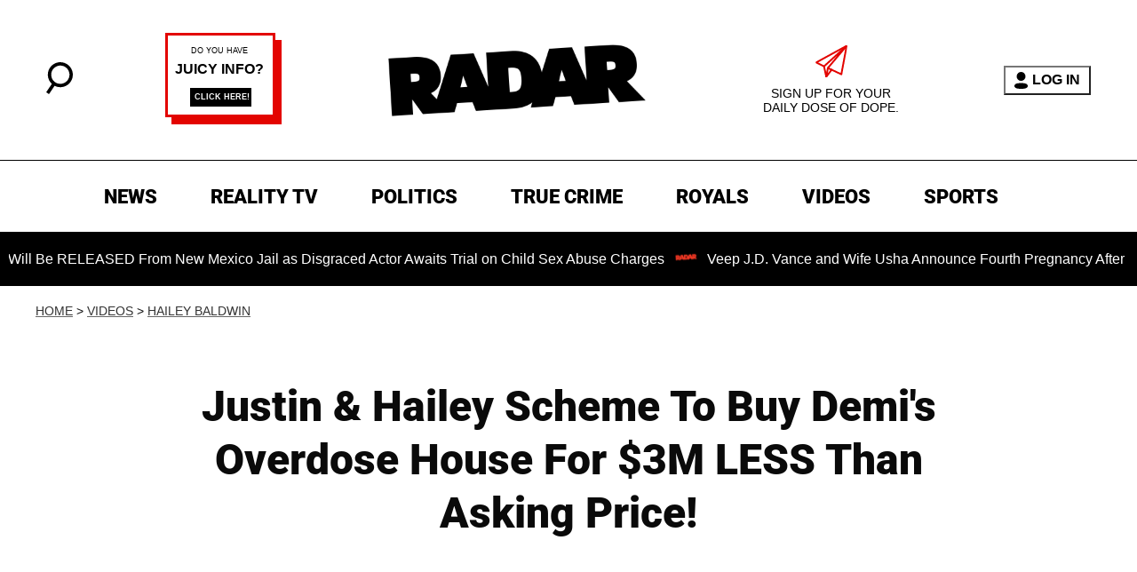

--- FILE ---
content_type: text/javascript
request_url: https://s.lngtdv.com/radaronline/default.1769030400.js
body_size: 96385
content:
!function(e){var t={};function i(n){if(t[n])return t[n].exports;var o=t[n]={i:n,l:!1,exports:{}};return e[n].call(o.exports,o,o.exports,i),o.l=!0,o.exports}i.m=e,i.c=t,i.d=function(e,t,n){i.o(e,t)||Object.defineProperty(e,t,{enumerable:!0,get:n})},i.r=function(e){"undefined"!=typeof Symbol&&Symbol.toStringTag&&Object.defineProperty(e,Symbol.toStringTag,{value:"Module"}),Object.defineProperty(e,"__esModule",{value:!0})},i.t=function(e,t){if(1&t&&(e=i(e)),8&t)return e;if(4&t&&"object"==typeof e&&e&&e.__esModule)return e;var n=Object.create(null);if(i.r(n),Object.defineProperty(n,"default",{enumerable:!0,value:e}),2&t&&"string"!=typeof e)for(var o in e)i.d(n,o,function(t){return e[t]}.bind(null,o));return n},i.n=function(e){var t=e&&e.__esModule?function(){return e.default}:function(){return e};return i.d(t,"a",t),t},i.o=function(e,t){return Object.prototype.hasOwnProperty.call(e,t)},i.p="",i(i.s=19)}([function(e,t,i){"use strict";i.d(t,"d",(function(){return n})),i.d(t,"b",(function(){return o})),i.d(t,"c",(function(){return r})),i.d(t,"a",(function(){return a})),i.d(t,"e",(function(){return s}));const n="pbjs",o="lngtd",r="oajs",a="lngtd_debug",s="142"},function(e,t,i){"use strict";i.d(t,"a",(function(){return d})),i.d(t,"g",(function(){return l})),i.d(t,"h",(function(){return c})),i.d(t,"f",(function(){return u})),i.d(t,"e",(function(){return h})),i.d(t,"d",(function(){return p})),i.d(t,"b",(function(){return g})),i.d(t,"c",(function(){return f}));var n=i(3),o=i(14),r=i.n(o),a=i(2),s=i(0);const d=new function(){let e,t,i=!1;this.initialize=function(i){e=i,t=i},this.updateSettings=function(e){t=e},this.setConfig=function(e,i){if("string"!=typeof e)throw"config: prop is not a string";if(e){let n=e.split("."),o=n.length,r=t;for(let e=0;e<o-1;e++)if(r=r[n[e]],void 0===r)return;if(void 0===r[n[o-1]])return;return r[n[o-1]]=i,i}},this.getConfig=function(e){if(e){if("string"!=typeof e)throw"config: prop is not a string";return(e=e.replace(/\[["'`](.*)["'`]\]/g,".$1")).split(".").reduce((function(e,t){return e?e[t]:void 0}),t||window)}return t},this.enableDebug=function(){Object(n.C)("lngtd_debug","1"),i=!0},this.disableDebug=function(){document.cookie="lngtd_debug=;expires=Thu, 01 Jan 1970 00:00:01 GMT;",i=!1},this.getDebug=function(){return i},this.isBidderPresent=function(e){let t=!1;return this.getConfig("partners").forEach((function(i){i.shortName===e&&(t=!0)})),t},this.getCleanedAdUnits=function(){let e=this.getConfig("adUnits");return window[s.b].accountFunctions.cleanUnitConfigs&&"function"==typeof window[s.b].accountFunctions.cleanUnitConfigs&&(e=window[s.b].accountFunctions.cleanUnitConfigs(e)),e},this.getUnitConfigFromId=function(e){let t;return this.getCleanedAdUnits().forEach((function(i){let n=!0;l.isMobile()&&-1===i.deviceTypes.indexOf("mobile")&&(n=!1),l.isDesktop()&&-1===i.deviceTypes.indexOf("desktop")&&(n=!1),l.isTablet()&&-1===i.deviceTypes.indexOf("tablet")&&(n=!1),i.elementId===e&&n&&(t=i)})),t}};const l=new function(){this.lastUserInteraction=null,this.currentScrollDirection="down",this.lastScrollTop=0,this.pvLogged=!1,this.isHuman=!1,this.pvId=null,this.sessionId=null;let e={};this.country="",this.regionState="",this.continent="",this.ip=null,this.refreshCount=0,this.currentWindowWidth=0,this.logPageViewManual=!1,this.runPostInitAutomatically=!0,this.queuePostInit=!1,this.excludeBidders=[],this.floors={},this.cookieDeprecationState=null,this.zzMap={},this.zfMap={},this.refreshOnResize=!0,this.flooringTestGroup=0,this.asn=null,this.initialize=function(){this.newPageView("init"),this.defineTestGroups(),document.addEventListener("userInteraction",this.userInteractionHandler)},this.gatherASN=function(){let e,t=this,i=!1;n.r?(e=window.sessionStorage.getItem("lngtd-asn"),""===e||null==e?i=!0:this.asn=e):(e=Object(n.y)("lngtd-asn"),""===e||null==e?i=!0:this.asn=e),i&&fetch("https://bd.lngtd.com/id.txt").then(e=>{try{t.asn=e.headers.get("x-viewer-asn"),n.r?window.sessionStorage.setItem("lngtd-asn",t.asn):Object(n.C)("lngtd-asn",t.asn)}catch(e){}}).catch(()=>{})},this.userInteractionHandler=function(){l.lastUserInteraction=Date.now()},this.newPageView=function(e){this.pvLogged=!1,c.incrementSessionDepth(),this.refreshCount=0,this.pvId=Object(n.A)(),this.addPageViewIdToLocalStorage(this.pvId),this.lastUserInteraction=Date.now(),this.logPageViewManual||Object(a.g)(e)},this.addPageViewIdToLocalStorage=function(e){if(!n.q)return;let t=[];const i="lngtd-pvids";try{const n=window.localStorage.getItem(i);n&&(t=JSON.parse(n)),Array.isArray(t)||(t=[]),t.push(e),t.length>10&&(t=t.slice(-10)),window.localStorage.setItem(i,JSON.stringify(t))}catch(e){console.error("Failed to update localStorage:",e)}},this.defineEnvironment=function(){try{let t=(new r.a).getResult().withFeatureCheck();e.os=t.os.name||"unknown",e.browser=t.browser.name||"unknown",e.device=t.device.model||"unknown",e.device_type=t.device.type||"desktop",e.browser_version=t.browser.version||"unknown",e.combined=e.device+"|"+e.browser+"|"+e.os}catch(e){}this.currentWindowWidth=window.innerWidth;try{navigator.cookieDeprecationLabel.getValue().then(e=>{this.cookieDeprecationState=e})}catch(e){}window[s.b].accountFunctions.environmentCustomizations&&"function"==typeof window[s.b].accountFunctions.environmentCustomizations&&window[s.b].accountFunctions.environmentCustomizations()},this.defineTestGroups=function(){let e=Math.random();e>=.88&&(this.flooringTestGroup=e<.91?1:e<.94?2:e<.97?3:4)},this.getDomain=function(){return window.location.hostname},this.getDeviceType=function(){return e.device_type},this.getBrowser=function(){return e.browser},this.getOS=function(){return e.os},this.getOrientation=function(){return window.innerWidth>window.innerHeight?"Landscape":"Portrait"},this.isMobile=function(){let t;try{let i=document.documentElement.clientWidth||document.body.clientWidth;t="unknown"!==e.device_type?"mobile"===e.device_type:i<668,["unknown","tablet"].indexOf(l.getDeviceType())>-1&&"Portrait"===this.getOrientation()&&window.innerWidth<728&&(t=!0)}catch(e){t=!1}return t},this.isTablet=function(){return!!Object(n.f)("forcetablet")||["unknown","tablet"].indexOf(l.getDeviceType())>-1&&"Portrait"===this.getOrientation()&&window.innerWidth>=728},this.isDesktop=function(){return!this.isMobile()&&!this.isTablet()},this.getZZBidVal=function(e,t){try{let e=this.zzMap,i=t.slice(-5);if(e.hasOwnProperty(i))return parseFloat(e[i])}catch(e){}return e},this.getZFBidVal=function(e){try{let t=this.zfMap;if(t.hasOwnProperty(e))return parseFloat(t[e])}catch(e){}return null},this.hasZZMap=function(){return!!this.zzMap&&Object.keys(this.zzMap).length>0},this.hasZFMap=function(){return!!this.zfMap&&Object.keys(this.zfMap).length>0}};const c=new function(){this.sessionId=null,this.sessionDepth=0,this.initialize=function(){this.getSetSessionId()},this.incrementSessionDepth=function(){let e="0";if(n.r){e=window.sessionStorage.getItem("lngtd-sdp"),""!==e&&null!=e||(window.sessionStorage.setItem("lngtd-sdp","1"),e="0");let t=parseInt(e)+1;window.sessionStorage.setItem("lngtd-sdp",t.toString())}else{let e=Object(n.y)("lngtd-sdp");""!==e&&null!=e||(Object(n.C)("lngtd-sdp","1"),e="0");let t=parseInt(e)+1;Object(n.C)("lngtd-sdp",t.toString())}this.sessionDepth=parseInt(e)},this.getSetSessionId=function(){let e;n.r?(e=window.sessionStorage.getItem("lngtd-session"),""!==e&&null!=e||(e=Object(n.A)(),window.sessionStorage.setItem("lngtd-session",e))):(e=Object(n.y)("lngtd-session"),""!==e&&null!=e||(e=Object(n.A)(),Object(n.C)("lngtd-session",e))),this.sessionId=e}};function u(e){let t;return d.getConfig("partners").forEach((function(i){i.shortName===e&&(t=i)})),t}function h(){return l.isMobile()?d.getConfig("account.mobileTimeout"):d.getConfig("account.desktopTimeout")}function p(){let e={};return d.getConfig("partners").forEach((function(t){t.gamId&&(e[t.gamId]=t.shortName)})),e}function g(e){let t=d.getConfig("account.pricePoints");if(0===e)return 0;{let i=parseFloat(t[0]),n=Math.abs(e-i);return t.forEach((function(t){t=parseFloat(t);let o=Math.abs(e-t);o<n&&(n=o,i=t)})),i}}function f(e){let t=d.getConfig("account.pricePointsNew");if(0===e)return 0;{let i=parseFloat(t[0]),n=Math.abs(e-i);return t.forEach((function(t){t=parseFloat(t);let o=Math.abs(e-t);o<n&&(n=o,i=t)})),i}}},function(e,t,i){"use strict";i.d(t,"a",(function(){return u})),i.d(t,"j",(function(){return h})),i.d(t,"i",(function(){return p})),i.d(t,"f",(function(){return g})),i.d(t,"b",(function(){return y})),i.d(t,"g",(function(){return w})),i.d(t,"d",(function(){return v})),i.d(t,"h",(function(){return _})),i.d(t,"c",(function(){return I})),i.d(t,"e",(function(){return C}));var n=i(1);function o(e){let t;if(e&&"function"==typeof e)try{t=e()}catch(e){}if(!t){const e=window.location.pathname.split("/");let i="";try{i=e[1].toString()}catch(e){}t=i.slice(0,65)}return t}var r=i(0),a=i(7),s=i(6),d=i(8),l=i(10),c=i(3);function u(){try{let e=Array.prototype.slice.call(arguments),t="text-transform: uppercase;color:#222;background-color:#eee;padding:2px 4px;border-radius:4px;font-weight:600";if(n.a.getDebug()&&window.console&&e.length>0){let i=e.shift();e.length>0?console.debug("%cLNGTD",t,i,e):console.debug("%cLNGTD",t,i)}}catch(e){}}function h(){}const p=new function(){this.sampleRate=100,this.ignoreRenderFailures=!1};function g(e,t,i,o){let s=p.sampleRate;if(s<100){if(Math.floor(100*Math.random())+1>s)return}try{let s={event:e,timestamp:(new Date).valueOf()},d={version:r.e,cookie_deprecation:n.g.cookieDeprecationState,sampleRate:p.sampleRate,asn:n.g.asn,tests:void 0!==a.a&&"function"==typeof a.a.getTestGroupsString?a.a.getTestGroupsString():void 0};o=Object.assign({},d,o);let l={custom:JSON.stringify(i),extra:JSON.stringify(o)};if(s.details=Object.assign({},t,l),!function(e){if(function(e){return JSON.stringify(e).length}(e)>2e5)return!1;return!0}(s))return void u("Event payload size is too large. Skipping:",e);let c=!1;["impression","viewable_impression","pageview"].indexOf(e)>-1&&(c=!0),c?b(s):function(e){f.length>=50?m():f.push(e)}(s)}catch(e){}}let f=[];function m(){let e=JSON.parse(JSON.stringify(f));f=[],b(e)}function b(e){let t=new XMLHttpRequest,i=window[r.b].loggingEndpoint;t.open("POST",i,!0),t.setRequestHeader("Content-Type","application/json;charset=UTF-8"),t.send(JSON.stringify(e))}function y(){let e=document.location.href;try{window.parent.document.location.href!==window.document.location.href&&(e=window.parent.location.href)}catch(e){}let t="";try{t=window.frames.top.document.referrer}catch(e){}return{account:n.a.getConfig("account.name"),section:n.a.getConfig("account.section"),page:o(window[r.b].accountFunctions.pageTypeFunc),pageview_id:n.g.pvId,referrer_url:t,page_url:e,device_type:n.g.getDeviceType(),browser:n.g.getBrowser(),session_depth:n.h.sessionDepth,country:n.g.country}}function w(e){if(n.g.pvLogged&&!n.g.logPageViewManual)return;let t={};t.session_id=n.h.sessionId;let i=document.location.href;try{window.parent.document.location.href!==window.document.location.href&&(i=window.parent.location.href)}catch(e){}let o="";try{o=window.frames.top.document.referrer}catch(e){}t.page_url=i,t.referrer_url=o,t.regionState=n.g.regionState,t.authenticated=Object(c.s)(),t.trigger=e;try{t.ww=window.innerWidth,t.wh=window.innerHeight,t.wtw=window.top.innerWidth,t.wth=window.top.innerHeight}catch(e){}let a={};window[r.b].accountFunctions.extraLogging&&"function"==typeof window[r.b].accountFunctions.extraLogging&&(a=window[r.b].accountFunctions.extraLogging()),t=Object.assign({},t,a),n.g.pvLogged=!0,g("pageview",y(),null,t)}function v(e){let t=e.bidderCode,i=e.adUnitCode,n=s.d.getUnitFromCode(i),o=n.getUnitAuctionIdFromPrebidAuctionId(e.auctionId),r={bidder:t,bid:e.originalCpm,floor:n.getFloorForEnv(o,!0),floor_raw:n.getFloorForEnv(o,!1),unit:n.config.gamPath,auction_type:n.impressionType,auction_id:o,refresh_count:n.filledImpressionCount,response_time:e.timeToRespond,size:e.width+"x"+e.height,encrypted_bid:e.encryptedBid,req_id:e.requestId,ad_id:e.adId,uid:Object(c.m)(e),source:e.source,creative_id:e.creativeId},u={};a.a.dropBidderCode&&(u.dropped_bidder=a.a.dropBidderCode);try{let t=d.a.getPrebidUserIdsDefined();u.user_ids=t.join("|"),u.enr_li=l.c.getLiModuleEnabled(),u.enr_op=a.a.testGroups.enr_optable,u.enr_all_ids=d.a.getUserIdsWithProvenanceForLogging(e.requestId).join("|")}catch(e){}d.a.currentEnrichTestId&&(u.enrich_test=d.a.currentEnrichTestId);try{u.addomain=e.adserverTargeting.hb_adomain}catch(e){}g("bid",y(),r,u)}function _(e,t,i,n){let o;o=i?{bidder:i.bidderCode,unit:e.config.gamPath,error_code:t,req_id:i.requestId,ad_id:i.adId,uid:Object(c.m)(i),vast_url:i.vastUrl,creative_id:i.creativeId}:{bidder:n,unit:e.config.gamPath,error_code:t,req_id:null,ad_id:null,uid:null,vast_url:null,creative_id:null},g("vast_error",y(),o,null)}function I(e){try{let t=s.d.getUnitFromCode(e.adUnitCode),i=t.getUnitAuctionIdFromPrebidAuctionId(e.auctionId),o=e.originalCpm,r=t.getFloorForEnv(i,!0);u(`Bid from ${e.bidder} below floor of ${r}:`,o,e);let a={bidder:e.bidder,unit:t.config.gamPath,bid:o,floor:t.getFloorForEnv(i,!0),auction_type:t.impressionType,timeout:Object(n.e)(),auction_id:e.auctionId,req_id:e.requestId,ad_id:e.adId,uid:Object(c.m)(e),creative_id:e.creativeId};try{a.addomain=e.adserverTargeting.hb_adomain}catch(e){}g("bid_below_floor",y(),a,null)}catch(e){}}function C(e,t){try{let i,o=s.d.getUnitFromCode(e.adUnitCode),r=e.originalCpm,a=o.getFloorForEnv(e.auctionId,!0);i=t||"unknown",u(`Creative ID ${e.creativeId} from ${e.bidder} blocked for ${i}:`);let d={bidder:e.bidder,unit:o.config.gamPath,bid:r,floor:a,auction_type:o.impressionType,timeout:Object(n.e)(),auction_id:e.auctionId,req_id:e.requestId,ad_id:e.adId,uid:Object(c.m)(e),creative_id:e.creativeId,reason:i};try{d.addomain=e.adserverTargeting.hb_adomain}catch(e){}g("blocked_bid",y(),d,null)}catch(e){}}setInterval((function(){f.length&&m()}),5e3)},function(e,t,i){"use strict";i.d(t,"u",(function(){return r})),i.d(t,"v",(function(){return a})),i.d(t,"w",(function(){return s})),i.d(t,"e",(function(){return d})),i.d(t,"c",(function(){return l})),i.d(t,"d",(function(){return c})),i.d(t,"f",(function(){return u})),i.d(t,"z",(function(){return h})),i.d(t,"B",(function(){return p})),i.d(t,"y",(function(){return g})),i.d(t,"C",(function(){return f})),i.d(t,"A",(function(){return m})),i.d(t,"a",(function(){return b})),i.d(t,"x",(function(){return y})),i.d(t,"t",(function(){return w})),i.d(t,"g",(function(){return v})),i.d(t,"b",(function(){return _})),i.d(t,"l",(function(){return I})),i.d(t,"r",(function(){return C})),i.d(t,"q",(function(){return A})),i.d(t,"p",(function(){return S})),i.d(t,"i",(function(){return P})),i.d(t,"j",(function(){return O})),i.d(t,"s",(function(){return x})),i.d(t,"n",(function(){return E})),i.d(t,"o",(function(){return T})),i.d(t,"h",(function(){return k})),i.d(t,"k",(function(){return U})),i.d(t,"m",(function(){return B}));var n=i(0),o=(i(6),i(2));function r(e,t,i,n){let o,r,a;if(i=void 0!==i&&i,n=n||{},r=!1,o=document.createElement("script"),o.type="text/javascript",o.src=e,i&&(o.async="async"),n.attributes)for(const[e,t]of Object.entries(n.attributes))o.setAttribute(e,t);o.onreadystatechange=function(){r||this.readyState&&"complete"!==this.readyState||(r=!0,t&&t())},o.onload=o.onreadystatechange,a=document.getElementsByTagName("script")[0],a.parentNode.insertBefore(o,a)}function a(e,t){return t=void 0!==t&&t,new Promise((i,n)=>{const o=document.createElement("script");o.src=e,t&&(o.async="async"),o.onload=()=>i(),o.onerror=()=>n(new Error("Failed to load "+e)),document.head.appendChild(o)})}function s(e,t,i){if(s._cache=s._cache||new Map,s._cache.has(e))return s._cache.get(e);const n=new Promise((n,o)=>{const r=document.createElement("script");r.type="text/javascript",r.src=e,r.async=!0,void 0!==t&&(r.integrity=t),void 0!==i&&(r.crossOrigin=i),r.onload=()=>n(),r.onerror=()=>o(new Error("Failed to load: "+e)),document.head.appendChild(r)});return s._cache.set(e,n),n}function d(e){let t=document.getElementById(e);if(!t)return!1;let i=t.currentStyle?t.currentStyle.visibility:getComputedStyle(t,null).visibility,n=t.currentStyle?t.currentStyle.display:getComputedStyle(t,null).display;if("hidden"===i||"none"===n)return!1;for(;!/body/i.test(t);)if(t=t.parentNode,i=t.currentStyle?t.currentStyle.visibility:getComputedStyle(t,null).visibility,n=t.currentStyle?t.currentStyle.display:getComputedStyle(t,null).display,"hidden"===i||"none"===n)return!1;return!0}function l(e,t){void 0===t&&(t=50);let i=document.getElementById(e);if(!i)return!1;if(!d(e))return!1;try{let e=i.getBoundingClientRect(),n=window.innerHeight||document.documentElement.clientHeight;return!(Math.floor(100-(e.top>=0?0:e.top)/(+-e.height/1)*100)<t||Math.floor(100-(e.bottom-n)/e.height*100)<t)}catch(e){return!1}}function c(e,t,i){void 0===i&&(i=50);let n=t.document.getElementById(e);if(!n)return!1;try{let e=n.getBoundingClientRect(),o=t.innerHeight||t.document.documentElement.clientHeight;return!(Math.floor(100-(e.top>=0?0:e.top)/(+-e.height/1)*100)<i||Math.floor(100-(e.bottom-o)/e.height*100)<i)}catch(e){return!1}}function u(e){let t=null,i=[];try{(window.location!==window.parent.location?window.parent.location.search:document.location.search).substr(1).split("&").forEach((function(n){i=n.split("="),i[0]===e&&(t=decodeURIComponent(i[1]))}))}catch(e){}return t}function h(e,t,i){i=i||window;let n=0;i.addEventListener(e,(function(){let e=new Date;e-n>=100&&(i.dispatchEvent(new CustomEvent(t)),n=e)}))}function p(e){"complete"===document.readyState||"interactive"===document.readyState?setTimeout(e,1):document.addEventListener("DOMContentLoaded",e)}function g(e){var t=e+"=",i="";try{i=decodeURIComponent(document.cookie)}catch(e){}for(var n=i.split(";"),o=0;o<n.length;o++){for(var r=n[o];" "===r.charAt(0);)r=r.substring(1);if(0===r.indexOf(t))return r.substring(t.length,r.length)}return""}function f(e,t,i){i=void 0!==i?i:.5;var n=new Date;n.setTime(n.getTime()+60*i*60*1e3);var o="expires="+n.toUTCString();document.cookie=e+"="+t+";"+o+";path=/"}function m(){let e;try{e=crypto.randomUUID()}catch(e){}return e||(e="xxxxxxxx-xxxx-4xxx-yxxx-xxxxxxxxxxxx-xx".replace(/[xy]/g,(function(e){var t=16*Math.random()|0;return("x"===e?t:3&t|8).toString(16)}))),e}function b(e,t){var i,n,o;for(i=0;i<e.length;++i)if(t.length===e[i].length){for(o=e[i],n=0;n<t.length&&t[n]===o[n];++n);if(n===t.length)return i}return-1}function y(e,t=window,i,n=1e3){const r=t.IntersectionObserver;if(!r)return void Object(o.a)("[viewability] IntersectionObserver not supported.");const a=t.document.getElementById(e);if(!a)return void Object(o.a)("[viewability] Element not found: "+e);const s=Array.from({length:21},(e,t)=>t/20);let d=null,l=!1,c=0;const u=new r(e=>{const t=e.reduce((e,t)=>e.time>t.time?e:t);c=t.intersectionRatio,c>=.51?d||(d=performance.now()):d=null},{root:null,rootMargin:"0px",threshold:s});u.observe(a);const h=setInterval(()=>{if(l||!d)return;const e=performance.now()-d;if(c>=.51&&e>=n){l=!0;try{i()}finally{clearInterval(h),u.disconnect()}}},100)}function w(e){let t=window[n.b].primaryBaseScriptPath+e,i=window[n.b].secondaryBaseScriptPath+e,o=function(e,t){let i=document.createElement("script");i.type="text/javascript",i.src=e,i.async=!0,i.onload=function(){},i.onerror=t;let n=document.getElementsByTagName("script")[0];n.parentNode.insertBefore(i,n)};o(t,(function(){o(i,(function(){}))}))}function v(e){let t=0,i=0;do{t+=e.offsetTop||0,i+=e.offsetLeft||0,e=e.offsetParent}while(e);return{top:t,left:i}}function _(e){window[n.b].noDeferYield?e():setTimeout((function(){e()}),0)}function I(e){return e.ttl-(e.hasOwnProperty("ttlBuffer")?e.ttlBuffer:1)}function C(){try{return window.sessionStorage.setItem("test","test"),window.sessionStorage.removeItem("test"),!0}catch(e){return!1}}function A(){try{return window.localStorage.setItem("test","test"),window.localStorage.removeItem("test"),!0}catch(e){return!1}}function S(e){return e%2==0}function P(e){const t=document.getElementById(e);try{let e=t.offsetHeight;return e+=parseInt(window.getComputedStyle(t).getPropertyValue("margin-top")),e+=parseInt(window.getComputedStyle(t).getPropertyValue("margin-bottom")),e}catch(e){return t.offsetHeight}}async function O(e){const t=(new TextEncoder).encode(e),i=await window.crypto.subtle.digest("SHA-256",t);return Array.from(new Uint8Array(i)).map(e=>e.toString(16).padStart(2,"0")).join("")}function x(){try{return void 0!==window.eh2||void 0!==window.lngtdAuthd}catch(e){return!1}}function E(e){return parseInt(e)}function T(e){return parseInt(e)+"px"}function k(){let e=window.location.href;try{window.top!==window&&(e=window.top.location.href)}catch(e){}return e}function U(){let e=window.location.hostname;try{window.top!==window&&(e=window.top.location.hostname)}catch(e){}return e}function B(e){return`${e.requestId}-${e.adId}`}},function(e,t,i){"use strict";i.d(t,"p",(function(){return h})),i.d(t,"r",(function(){return p})),i.d(t,"s",(function(){return g})),i.d(t,"m",(function(){return f})),i.d(t,"j",(function(){return m})),i.d(t,"k",(function(){return b})),i.d(t,"n",(function(){return y})),i.d(t,"q",(function(){return v})),i.d(t,"v",(function(){return I})),i.d(t,"d",(function(){return C})),i.d(t,"w",(function(){return A})),i.d(t,"h",(function(){return S})),i.d(t,"g",(function(){return P})),i.d(t,"i",(function(){return O})),i.d(t,"f",(function(){return x})),i.d(t,"b",(function(){return E})),i.d(t,"c",(function(){return T})),i.d(t,"e",(function(){return k})),i.d(t,"o",(function(){return U})),i.d(t,"l",(function(){return B})),i.d(t,"t",(function(){return D})),i.d(t,"a",(function(){return M})),i.d(t,"u",(function(){return F}));var n=i(2),o=i(1),r=i(0),a=i(6),s=i(12),d=i(3),l=i(9),c=i(5);const u=new Event("userInteraction"),h=new Event("pauseRefreshUserInteraction"),p=new Event("restartRefresh");function g(){Object(n.a)("Scroll handler called");let e=document.documentElement.scrollTop||document.body.scrollTop;e>o.g.lastScrollTop?o.g.currentScrollDirection="down":o.g.currentScrollDirection="up",o.g.lastScrollTop=e<=0?0:e,document.dispatchEvent(u)}function f(){Object(n.a)("Focus handler called"),document.dispatchEvent(u)}function m(){Object(n.a)("Blur handler called")}function b(){Object(n.a)("Click handler called"),document.dispatchEvent(u)}function y(){window[r.b].refreshPaused&&(Object(n.a)("Mousemove/touch handler called"),document.dispatchEvent(u))}let w;function v(){Object(n.a)("Resize handler called",window.innerWidth,o.g.currentWindowWidth);performance.now()-window[r.b].fullScreenTriggered<1500||window.innerWidth!==o.g.currentWindowWidth&&o.g.refreshOnResize&&(o.g.currentWindowWidth=window.innerWidth,clearTimeout(w),w=setTimeout((function(){window[r.b].resetAndRunAuction("resize")}),1e3))}function _(e){let t=e.type;Object(n.a)("Human check handler called by ",e),o.g.isHuman=!0,document.removeEventListener(t,_,!1)}function I(){["keyup","mousemove","swipe","touchstart","touchmove","touchend","scroll","gesture"].forEach((function(e){document.addEventListener(e,_,!1)}))}function C(e){try{let t=e.adUnitCodes;for(let i=0;i<t.length;i++){let o=t[i],r=a.d.getUnitFromCode(o);const s=r.getUnitAuctionIdFromPrebidAuctionId(e.auctionId);let l={};try{let e=r.getAllAvailableBidsInPool().map(e=>Object(d.m)(e));l.pool_bids=e.join("|")}catch(e){}l.authenticated=Object(d.s)();let c=e.bidderRequests.filter(e=>e.bids.some(e=>e.adUnitCode===o)),u=e.bidsReceived.filter(e=>e.adUnitCode===o),h=e.bidderRequests.filter(e=>e.adUnitCode===o),p=e.noBids.filter(e=>e.adUnitCode===o);if(0===c.length)continue;let g={auction_id:s,timeout:e.timeout,start:e.timestamp,end:e.auctionEnd,unit:r.config.gamPath,floor:r.getFloorForEnv(s,!0),bids_requested:c.length,bids_requested_bidders:c.map(e=>e.bidderCode),bids_requested_s2s_bidders:c.filter(e=>"s2s"===e.src).map(e=>e.bidderCode),bids_received:u.length,bids_received_s2s_bidders:u.filter(e=>"s2s"===e.source).map(e=>e.bidderCode),bids_rejected:h.length,no_bids:p.length,no_bids_bidders:p.map(e=>e.bidder)};Object(n.f)("auction",Object(n.b)(),g,l)}}catch(e){}}function A(e){try{}catch(e){}}function S(e){let t=e.bidderCode,i=e.adUnitCode;void 0===e.originalCpm&&(e.originalCpm=e.cpm);let o=a.d.getUnitFromCode(i),r=o.getUnitAuctionIdFromPrebidAuctionId(e.auctionId),s=e.originalCpm,d=t+"_bid";if(Object(n.a)("bid response",r,i,d,s,e),o){let i=o.getErroneousBidKey(e),a=o.creativeIdBlocks;if(i&&a.includes(i))return Object(n.e)(e,"creative_id_block"),void(e.ttl=0);if(i&&o.isBidErroneous(e))return Object(n.e)(e,"bid_errors"),void(e.ttl=0);let d=o.getFloorForEnv(r,!0),l=parseFloat(d.toPrecision(4)),c=parseFloat(s.toPrecision(4)),u=.02;if(d&&c<d&&l-c>u)return Object(n.c)(e),o.logNoBidActivity(t),void(e.ttl=0);try{o.logBidActivity(t)}catch(e){return}}try{(["outstream","moment-video","video-third-party","video","fabrik-video-outstream","fabrik-video-content"].indexOf(o.config.unitType)>-1||o.alwaysCacheBids)&&(e.vastUrl&&e.adserverTargeting.hb_cache_id||(o.bidCachePromises[e.requestId]=o.cacheBidPromise(e)))}catch(e){}Object(n.d)(e)}function P(e){e.bids.forEach((function(e){e.ortb2&&e.ortb2.user&&e.ortb2.user.ext?window[r.b].prebidEidMap[e.bidId]=e.ortb2.user.ext.eids:window[r.b].prebidEidMap[e.bidId]=[]}))}function O(e){e.forEach((function(e){Object(n.a)("bid timeout",e.bidder,e);try{let t=a.d.getUnitFromCode(e.adUnitCode),i=t.getUnitAuctionIdFromPrebidAuctionId(e.auctionId),r={bidder:e.bidder,unit:t.config.gamPath,floor:t.getFloorForEnv(i,!0),auction_type:t.impressionType,timeout:Object(o.e)(),auction_id:i,req_id:e.bidId};Object(n.f)("bid_timeout",Object(n.b)(),r,null)}catch(e){}}))}function x(e){Object(n.a)("bid error",e.error,e.bidderRequest),e.bidderRequest.bids.forEach((function(t){try{if(0===e.error.status)return;let i,o=a.d.getUnitFromCode(t.adUnitCode),r=o.getUnitAuctionIdFromPrebidAuctionId(t.auctionId),s={bidder:e.bidderRequest.bidderCode,unit:o.config.gamPath,auction_type:o.impressionType,auction_id:r,req_id:t.bidId};try{i={response:e.error.response,response_text:e.error.responseText,status:e.error.status,status_text:e.error.statusText}}catch(e){}Object(n.f)("bid_error",Object(n.b)(),s,i)}catch(e){}}))}function E(e){if(n.i.ignoreRenderFailures)return;Object(n.a)("ad render failed",e.reason,e.message);const t={reason:e.reason,message:e.message};Object(n.f)("ad_render_failure",Object(n.b)(),null,t)}function T(e){Object(n.a)("ad render success",e.bid,e.adId);const t={req_id:e.bid.requestId,ad_id:e.adId,uid:Object(d.m)(e.bid)};Object(n.f)("ad_render_success",Object(n.b)(),null,t)}function k(e){try{e.auctionId,e.timeout,e.timestamp}catch(e){}}function U(e){let t=e.bidder,i=e.adUnitCode;try{a.d.getUnitFromCode(i).logNoBidActivity(t)}catch(e){}}function B(e){if(o.a.getConfig("account.shouldFilterNonActiveBidders")&&e.forEach((function(e){let t=[],i=a.d.getUnitFromId(e.elementId);e.bids.forEach((function(o){i.shouldSleepBidder(o.bidder)?Object(n.a)(`Filtering out bidder ${o.bidder} for unit ${e.elementId}`):t.push(o)})),e.bids=t})),window[r.b].disabledBidders&&window[r.b].disabledBidders.length>0){const t=window[r.b].disabledBidders;e.forEach((function(e){e.bids=e.bids.filter((function(i){const o=t.includes(i.bidder);return o&&Object(n.a)(`Filtering out bidder ${i.bidder} for unit ${e.elementId}`),!o}))}))}}function D(e){e.forEach((function(e){let t=a.d.getUnitFromId(e.elementId);if(t){let i=t.getFloorForEnv(t.currentAuctionId,!0),n=null;try{if(t.config.dynamicFloorParameters){let e=JSON.parse(t.config.dynamicFloorParameters);e&&e.bidderOverrides&&(n=e.bidderOverrides)}}catch(e){}null!==window[r.b].floorOverrides&&"object"==typeof window[r.b].floorOverrides&&(n=window[r.b].floorOverrides),e.bids.forEach((function(e){try{n&&n.hasOwnProperty(e.bidder)&&(i=n[e.bidder])}catch(e){}e.floorData={floorMin:i},"rubicon"===e.bidder&&t.config.mediaTypes.video&&(e.params.floor=i),"appnexus"===e.bidder&&(e.params.reserve=i),"openx"===e.bidder&&(e.params.customFloor=i),"ttd"===e.bidder&&(e.params.bidfloor=i),"thetradedesk"===e.bidder&&(e.params.bidfloor=i),e.getFloor=function(){return{floor:i,currency:"USD"}};let o={floorMin:i,currency:"USD",enforcement:{enforcePBS:!0},data:{values:{"*":i}}};e.ortb2Imp||(e.ortb2Imp={ext:{}}),e.ortb2Imp.ext.prebid={floors:o},e.ortb2Imp.bidfloor=i,e.ortb2Imp.bidfloorcur="USD"}))}}))}function M(e){let t=e.slot.getSlotElementId(),i=a.d.getUnitFromId(t);if(i){Object(n.a)("Viewability met for unit (GPT)",t,e);try{i.metGPTViewability=!0}catch(e){Object(n.a)("Unit is not defined in LNGTD code:",t)}try{i.markAsViewable()}catch(e){}}}function F(e){try{let t=e.slot.getAdUnitPath(),i=e.slot.getSlotElementId(),u=a.d.getUnitFromId(i);if(u||(u=a.d.getUnitFromPath(t)),!u)return void Object(n.a)(`Cannot handle slotRenderEnded event for ${t} / ${i} because it cannot be found.`);if(u.handleSlotRenderEnded(),document.dispatchEvent(new CustomEvent("unitRenderComplete",{detail:{unitId:i,winningBid:u.winningBid,originalEvent:e}})),e.isEmpty)u.winningBid&&o.a.getConfig("account.deliverPrebidIfNoGAMFill")?s.a.renderPrebidWinningBidWithoutGAM(u.winningBid,i):(u.handleUnfilledImpression(),l.a.allowTaglessOnUnfilledAndNoConsent&&(Object(d.f)("taglesstest")||l.a.iabConsent.allRejected)&&(c.a.makeTaglessRequest(u.config,i,null),u.config.refresh=!1));else{try{if(e.elementId){let t=document.getElementById(e.elementId),i=t.getElementsByTagName("iframe")[0];t.ariaLabel="Advertisement",i.ariaLabel="Advertisement"}}catch(e){}u.handleFilledImpression(e),window[r.b].accountFunctions.customRenderHandler&&"function"==typeof window[r.b].accountFunctions.customRenderHandler&&window[r.b].accountFunctions.customRenderHandler(u.winningBid)}}catch(e){Object(n.a)(e)}}},function(e,t,i){"use strict";i.d(t,"a",(function(){return c}));var n=i(3),o=i(1),r=i(2),a=i(10),s=i(0),d=i(4),l=i(8);const c=new function(){this.initialized=!1,this.slots={},this.loaded=!1,this.logAllRequests=!1,this.additionalTargeting={},this.useSafeFrames=!1,this.safeFramesExcludePartners=[],this.gptScriptPath="//securepubads.g.doubleclick.net/tag/js/gpt.js",this.forceRoadblock=!1,this.setGlobals=function(){window.googletag=window.googletag||{},window.googletag.cmd=window.googletag.cmd||[]},this.initialize=function(){this.initialized?this.reInitialize():(this.defineBaseSettings(),this.initialized=!0)},this.reInitialize=function(){this.setBaseTargeting()},this.resetUnits=function(){let e=this;this.initialized&&googletag.cmd.push((function(){googletag.destroySlots(),googletag.pubads().clearTargeting();for(let t in e.slots)if(e.slots.hasOwnProperty(t))try{let e=document.getElementById(t);if(e)for(let t=0;t<e.children.length;t++)try{e.children[t].remove()}catch(e){}}catch(e){}e.slots={}}))},this.loadScript=function(e){let t=this;void 0!==e&&(this.gptScriptPath=e),!t.loaded&&o.a.getConfig("account.useGAM")&&Object(n.u)(this.gptScriptPath,(function(){t.loaded=!0}),!0)},this.getTaxonomies=function(){let e=null;if(window[s.b].accountFunctions.getOrtb2Values&&"function"==typeof window[s.b].accountFunctions.getOrtb2Values){const t=window[s.b].accountFunctions.getOrtb2Values();let i=[],n=[];if(t.site&&t.site.cat)for(let e=0;e<t.site.cat.length;e++){let o=t.site.cat[e];o.indexOf("IAB")?(o=o.replace("IAB",""),i.push(o)):n.push(o)}(i.length||n.length)&&(e={},i.length&&(e.IAB_CONTENT_1={values:i}),n.length&&(e.IAB_CONTENT_2_2={values:n}))}return e},this.initialLoadDisabled=!1,this.defineBaseSettings=function(){let e=this;googletag.cmd.push((function(){e.forceRoadblock&&(googletag.pubads().enableSingleRequest(),googletag.pubads().enableLazyLoad({fetchMarginPercent:500,renderMarginPercent:200,mobileScaling:2}),googletag.pubads().disableInitialLoad(),e.initialLoadDisabled=!0),googletag.enableServices(),googletag.pubads().addEventListener("impressionViewable",d.a),googletag.pubads().addEventListener("slotRenderEnded",d.u);try{window.parent.document.location.href!==window.document.location.href&&googletag.pubads().set("page_url",window.parent.document.location.href)}catch(e){}if(e.useSafeFrames&&"force"===e.useSafeFrames){const e={allowOverlayExpansion:!0,allowPushExpansion:!0,sandbox:!0};googletag.pubads().setForceSafeFrame(!0),googletag.pubads().setSafeFrameConfig(e)}})),this.setBaseTargeting()},this.setBaseTargeting=function(){let e=this;googletag.cmd.push((function(){googletag.pubads().setTargeting("session-depth",o.h.sessionDepth.toString()),googletag.pubads().setTargeting("lngtd_version",s.e),e.setAdditionalTargeting()}))},this.resetSlotTargeting=function(e){let t=this;googletag.cmd.push((function(){googletag.pubads().clearTargeting();let i=t.slots[e.config.elementId];i&&i.clearTargeting(),t.setBaseTargeting()}))},this.setAdditionalTargeting=function(){let e=this;this.defineAdditionalTargeting(),Object.keys(e.additionalTargeting).length>0&&googletag.cmd.push((function(){Object.keys(e.additionalTargeting).forEach((function(t){try{googletag.pubads().setTargeting(t,e.additionalTargeting[t].toString())}catch(e){}}))})),a.c.setGAMTargeting();let t=l.a.getUserPPID();t&&googletag.pubads().setPublisherProvidedId(t),o.a.getDebug()&&googletag.cmd.push((function(){googletag.pubads().setTargeting(s.a,"true")}))},this.defineAdditionalTargeting=function(){},this.setAdditionalSlotTargeting=function(e){},this.initializeUnit=function(e){this.defineGPTSlotForUnit(e),this.defineSlotCustom(e)},this.defineSlotCustom=function(e){},this.defineOutOfPageUnit=function(e){let t=this;googletag.cmd.push((function(){let i=googletag.defineOutOfPageSlot(e.config.gamPath,e.config.elementId).addService(googletag.pubads());if(!document.getElementById(e.config.elementId)){var n=document.createElement("div");n.id=e.config.elementId,n.style.cssText="width:100%;height:0px;",document.body.appendChild(n)}i&&(googletag.display(i),t.slots[e.config.elementId]=i,Object(r.a)("GPT OOP created",i),t.initialLoadDisabled&&googletag.pubads().refresh([i]))}))},this.defineInterstitialUnit=function(e){let t=this;googletag.cmd.push((function(){let i=googletag.defineOutOfPageSlot(e.config.gamPath,googletag.enums.OutOfPageFormat.INTERSTITIAL).addService(googletag.pubads());i&&(t.slots[e.config.elementId]=i,Object(r.a)("GPT interstitial created",i),t.auctionAndCallGPTInterstitial(e,i))}))},this.gamingInterstitials={},this.defineInterstitialGamingUnit=function(e){let t=this;googletag.cmd.push((function(){let i=googletag.defineOutOfPageSlot(e.config.gamPath,googletag.enums.OutOfPageFormat.GAME_MANUAL_INTERSTITIAL).addService(googletag.pubads());i&&(console.log("H5 INTERSTITIAL DEFINED",e.config.elementId),t.gamingInterstitials[e.config.elementId]=i,t.initialLoadDisabled&&googletag.display(i))}))},this.triggerInterstitialGamingUnit=function(e,t){let i=this;const n=this.gamingInterstitials[e.config.elementId];let o=setTimeout((function(){t()}),2500);n?googletag.cmd.push((function(){googletag.pubads().addEventListener("gameManualInterstitialSlotReady",t=>{console.log("H5 INTERSTITIAL READY",e.config.elementId),n===t.slot&&(clearTimeout(o),t.makeGameManualInterstitialVisible())}),googletag.pubads().addEventListener("gameManualInterstitialSlotClosed",(function(){console.log("H5 INTERSTITIAL CLOSED",e.config.elementId),clearTimeout(o),t()})),googletag.pubads().addEventListener("slotRenderEnded",(function(i){n===i.slot&&i.isEmpty&&(clearTimeout(o),console.log("H5 INTERSTITIAL DID NOT FILL",e.config.elementId),t())})),i.initialLoadDisabled?googletag.pubads().refresh([n]):googletag.display(n)})):t()},this.auctionAndCallGPTInterstitial=function(e,t){let i=this;Object(r.a)("GPT interstitial auction running",e,t);let a=Object(n.A)(),d=function(){c.setTargetingForAdUnit(e),googletag.cmd.push((function(){Object(r.a)("GPT interstitial calling",t),googletag.display(t),i.initialLoadDisabled&&googletag.pubads().refresh([t])}))};window[s.d].que.push((function(){window[s.d].requestBids({adUnitCodes:[e.config.code],bidsBackHandler:d,timeout:Object(o.e)(),auctionId:a})}))},this.defineGPTSlotForUnit=function(e){let t=this;t.slots.hasOwnProperty(e.config.elementId)||""===e.config.gamPath||googletag.cmd.push((function(){const i=["dynamic-parent","outstream","video-third-party","video-auction-only","video","fabrik-video-outstream","fabrik-video-content"];window[s.b].accountFunctions.overrideGamPath&&"function"==typeof window[s.b].accountFunctions.overrideGamPath&&(e.config.gamPath=window[s.b].accountFunctions.overrideGamPath(e.config));try{if("out-of-page"===e.config.unitType)t.defineOutOfPageUnit(e);else if("interstitial"===e.config.unitType)window.innerWidth<2500&&t.defineInterstitialUnit(e);else if(i.indexOf(e.config.unitType)>-1);else{let i=googletag.defineSlot(e.config.gamPath,e.config.gamSizes,e.config.elementId).addService(googletag.pubads());i&&(t.slots[e.config.elementId]=i)}}catch(t){Object(r.a)(t),Object(r.a)("Error defining GPT slot for unit",e.config)}}))},this.defineGPTSlotWithinAdUnitAndDisplay=function(e){let t=this;googletag.cmd.push((function(){let i=googletag.defineSlot(e.gamPath,e.gamSizes,e.elementId).addService(googletag.pubads());i&&(t.slots[e.elementId]=i,t.setAdditionalTargeting(),googletag.display(i),t.initialLoadDisabled&&googletag.pubads().refresh([googleslot]),t.logRequestsToBQ([i]))}))},this.clearSlotTargetingByKey=function(e,t){let i=this.slots[e];i&&i.clearTargeting(t)},this.setSlotTargeting=function(e,t){let i=this.slots[e];if(i)for(const[e,n]of Object.entries(t))i.setTargeting(e,n)},this.doPubAdsRefresh=function(e,t){let i=this,n=[];Object(r.a)("GAM being called for units:",e),googletag.cmd.push((function(){try{e.forEach((function(e){let t=document.getElementById(e.config.elementId);t&&(t.style.textAlign="center",t.dataset.state="loaded",t.innerHTML="");let o=i.slots[e.config.elementId];i.setTargetingForAdUnit(e),"init"===e.impressionType||"intd"===e.impressionType?(googletag.display(o),i.initialLoadDisabled&&googletag.pubads().refresh([o]),i.logRequestsToBQ([o])):n.push(o)}))}catch(e){Object(r.a)("Error with GPT prep",e)}n.length>0&&(googletag.pubads().refresh(n),i.logRequestsToBQ(n))}))},this.callAllUnitsTogether=function(){googletag.pubads().refresh()},this.logRequestsToBQ=function(e){c.logAllRequests&&e.forEach((function(e){let t={path:e.getAdUnitPath(),element_id:e.getSlotElementId()};Object(r.f)("gam_request",Object(r.b)(),null,t)}))},this.getUPRForAdUnit=function(e){let t=e.getFloorForEnv(e.currentAuctionId,!0),i=.01,n=[.01,.02,.03,.04,.05,.07,.09,.12,.15,.2,.25,.3,.35,.4,.5,1];if(t>0){let e=n[0],o=Math.abs(t-e);n.forEach((function(e){let n=Math.abs(t-e);n<o&&t>e&&(o=n,i=e)}))}return[{.01:"lngtd_d_1",.02:"lngtd_d_2",.03:"lngtd_d_3",.04:"lngtd_d_4",.05:"lngtd_d_5",.07:"lngtd_d_7",.09:"lngtd_d_9",.12:"lngtd_d_12",.15:"lngtd_d_15",.2:"lngtd_d_20",.25:"lngtd_d_25",.3:"lngtd_d_30",.35:"lngtd_d_35",.4:"lngtd_d_40",.5:"lngtd_d_50",1:"lngtd_d_100"}[i.toString()],i]},this.getVideoUPRForAdUnit=function(e){let t={.25:"0.25",.5:"0.50",.75:"0.75",1:"1.00",1.25:"1.25",1.5:"1.50",1.75:"1.75",2:"2.00",2.25:"2.25",2.5:"2.50",2.75:"2.75",3:"3.00",3.25:"3.25",3.5:"3.50",3.75:"3.75",4:"4.00",4.25:"4.25",4.5:"4.50",4.75:"4.75",5:"5.00",6:"6.00",7:"7.00",8:"8.00",9:"9.00",10:"10.00",15:"15.00",20:"20.00",30:"30.00",40:"40.00",50:"50.00"};window[s.b].accountFunctions.getVideoUPRs&&"function"==typeof window[s.b].accountFunctions.getVideoUPRs&&(t=window[s.b].accountFunctions.getVideoUPRs());const i=Object.keys(t).map(parseFloat).sort((function(e,t){return e-t})),n=e.getFloorForEnv(e.currentAuctionId,!0);let o=null;for(let e=0;e<i.length;e++)if(i[e]>=n){o=i[e];break}null===o&&(o=i[i.length-1]);return[t[o.toString()],o]},this.setTargetingForAdUnit=function(e){this.setAdditionalTargeting();let t=e.getTargetingForGAM();this.setSlotTargeting(e.config.elementId,t),this.setAdditionalSlotTargeting(e.config.elementId)},this.makeTaglessRequest=function(e,t,i,n){Object(r.a)("Making tagless call to GAM for:",t,e);let o=document.getElementById(t);Object(r.a)("Tagless will fill",o);let a={tagless:!0};i&&"object"==typeof i&&(a=Object.assign({},a,i));const s=new URLSearchParams(a).toString(),d=encodeURIComponent(s);let l=e.gamSizes[0][0],c=e.gamSizes[0][1];void 0!==n&&2===n.length&&(l=n[0],c=n[1]);let u={adunit:e.gamPath,width:l,height:c,targeting:d};!function(e){let t=Math.floor(1e8*Math.random());e.requestUrl="https://securepubads.g.doubleclick.net/gampad/adx?iu="+e.adunit+"&sz="+e.width+"x"+e.height+"&c="+t+"&tile=1&d_imp=1",e.targeting&&(e.requestUrl=e.requestUrl+"&t="+e.targeting)}(u),function(e){if(e.requestUrl){const t=new XMLHttpRequest;t.open("GET",e.requestUrl),t.send(),t.onreadystatechange=()=>{4===t.readyState&&(e.adData=t.responseText,e.adData&&function(e){let t=document.createElement("iframe");t.style.width=e.width+"px",t.style.height=e.height+"px";try{o.innerHTML="",o.appendChild(t),t.contentWindow.document.open(),t.contentWindow.document.write(e.adData),t.contentWindow.document.close()}catch(e){Object(r.a)("Error fulfilling tagless request",e)}}(e))}}}(u)}}},function(e,t,i){"use strict";i.d(t,"b",(function(){return S})),i.d(t,"c",(function(){return P})),i.d(t,"d",(function(){return O})),i.d(t,"a",(function(){return E}));var n=i(0),o=i(1),r=i(3),a=i(12),s=i(2),d=i(11),l=i(5),c=i(7),u=i(10),h=i(8);const p="[data-uri]";class g{constructor(e,t,i,n){this.unitAuctionId=e,this.unitCode=t,this.adUnitObj=i,this.globalAuctionId=null,this.resolver=n}assignGlobalAuctionId(e){this.globalAuctionId=e}complete(){"function"==typeof this.resolver&&(this.resolver(),this.resolver=null)}}var f=i(13);function m(e){this.cleanSizes=function(){this.config.mediaTypes.banner.sizes=this.filterSizes(this.config.mediaTypes.banner.sizes),this.config.gamSizes=this.filterSizes(this.config.gamSizes)},this.filterSizes=function(e){let t=this,i=window.innerWidth,n=e.filter(e=>e[0]<=i||"fluid"===e||"out-of-page"===e||"interstitial"===e||1800===e[0]);if(this.config.breakpointsSizes)try{let e,o;Object.keys(this.config.breakpointsSizes).forEach((function(n){e=parseInt(n),i>=e&&(o=t.config.breakpointsSizes[n])})),n=o?n.filter(e=>Object(r.a)(o,e)>-1):[]}catch(e){}return n},E.call(this,e),this.stickyInContainer=void 0!==this.unitConfiguration.stickyInContainer&&"boolean"==typeof this.unitConfiguration.stickyInContainer&&this.unitConfiguration.stickyInContainer,this.media="banner",this.cleanSizes(),this.buildWrapper=function(){const e=document.getElementById(this.config.elementId),t=P;if(e&&!this.wrapperBuilt&&this.useWrapper&&!e.classList.contains(t)&&!e.parentNode.classList.contains(t)){let i=document.createElement("div");this.wrapperId="ad-wrapper-"+this.config.elementId,i.className=e.className,i.classList.add(t),i.id=this.wrapperId,e.className="",e.parentNode.insertBefore(i,e.nextSibling),i.appendChild(e),this.applyWrapperStyles(i),this.wrapperBuilt=!0}},this.applyWrapperStyles=function(e){let t="";if(this.config.clsSize)try{const i=this.config.clsSize[0],n=this.config.clsSize[1];t+="#"+this.config.elementId+" div iframe, #"+e.id+", #"+this.config.elementId+" div div {min-width:"+i+"px;min-height:"+n+"px;}"}catch(e){}window[n.b].accountFunctions.wrapperStyles&&(t+="#"+e.id+" "+window[n.b].accountFunctions.wrapperStyles),this.stickyInContainer&&(t+="#"+this.config.elementId+" {position:sticky;top:0;}");let i=document.createElement("style");i.innerHTML=t,i.classList.add("lngtd-ad-wrapper-styles"),document.head.appendChild(i)},this.applyBidSizingToWrapper=function(e){let t=["kargo"];try{if(-1===t.indexOf(e.bidderCode)){let t=document.querySelector("#"+this.config.elementId+">div>iframe"),i=document.querySelector("#"+this.config.elementId+">div");t.style.minHeight=e.height+"px",t.style.minWidth=e.width+"px",i.style.minHeight=e.height+"px",i.style.minWidth=e.width+"px"}}catch(e){}}}function b(e){m.call(this,e),this.backgroundColor=void 0!==this.unitConfiguration.backgroundColor?this.unitConfiguration.backgroundColor:"#ffffffcf",this.containerId=null,this.partnerHidden=!1,this.closed=!1,this.close=function(){this.closed=!0,this.retire(!0)},this.cleanup=function(){this.removeAllListenersAndEvents();let e=document.getElementById(this.containerId);e.setAttribute("style","display:none;");try{document.getElementById(this.config.elementId).setAttribute("style","display:none;");let e=l.a.slots[this.config.elementId];googletag.destroySlots([e])}catch(e){}e&&e.parentNode.removeChild(e),this.clearThirdPartyCreativeContainers()},this.show=function(){let e=document.getElementById(this.containerId);e&&e.classList.add("active")},this.filledImpressionShow=function(){this.show()},this.hide=function(e){let t=document.getElementById(this.containerId);t&&t.classList.remove("active")},this.reset=function(){this.hide(),this.clearThirdPartyCreativeContainers(),this.displayed=!1},this.secondChance=function(){this.setup(),this.runAuction().then(()=>{this.clearTargetingAndDisplay("auction")})},this.isInView=function(){return!0},this.clearThirdPartyCreativeContainers=function(){try{document.querySelectorAll(".ut_container").forEach(e=>{e.parentNode.removeChild(e)}),document.querySelectorAll(".jpx-ms-wrapper").forEach(e=>{e.parentNode.removeChild(e)}),document.querySelectorAll(".bh-div-wrapper").forEach(e=>{e.parentNode.removeChild(e)});try{GUMGUM&&GUMGUM.isad&&GUMGUM.removeISAd()}catch(e){}try{Kargo&&Kargo.CreativeRegister.getCreativesOfType("Hover")[0].destroy()}catch(e){}}catch(e){}},this.richCreativePartnerHandler=function(){if("justpremium"===this.winningBid.bidderCode)try{this.handleRichCreativePartnerWin()}catch(e){}let e=["danchor","manchor"];if(["gumgum","kargo"].indexOf(this.winningBid.bidderCode)>-1&&e.indexOf(this.config.unitType)>-1)try{this.handleRichCreativePartnerWin()}catch(e){}try{if(document.querySelectorAll(".bh-div-wrapper").length>0&&e.indexOf(this.config.unitType)>-1)try{this.handleRichCreativePartnerWin()}catch(e){}}catch(e){}},this.handleRichCreativePartnerWin=function(){this.linkPartnerCloseButton(),this.hide(),this.markAsViewable(),this.partnerHidden=!0},this.linkPartnerCloseButton=function(){let e=this;try{let t=GUMGUM.getGGAds()[0].closebtn.id;document.getElementById(t).addEventListener("click",(function(){e.close()}))}catch(e){}try{document.querySelector(".kargo-hover-close").addEventListener("click",(function(){e.close()}))}catch(e){}}}const y=[100,101,102,300,301,302,303,400,401,402,403,405,406,407,408,409,410,500,501,502,503,900,901,1005,1009,1010];function w(e){const t="softShadow-"+Math.random().toString(36).substr(2,9);return`\n    <svg viewBox="0 0 24 24" height="20" fill="white" xmlns="http://www.w3.org/2000/svg">\n      ${`\n      <defs>\n        <filter id="${t}" x="-100%" y="-100%" width="300%" height="300%">\n          <feDropShadow dx="0" dy="0" stdDeviation="3" flood-color="#333" flood-opacity="0.9"/>\n        </filter>\n      </defs>\n    `}\n      <g filter="url(#${t})">\n        ${e}\n      </g>\n    </svg>\n  `}const v=""!==document.createElement("video").canPlayType("application/vnd.apple.mpegurl"),_=function(e){const t=(e.type||"").toLowerCase(),i=(e.src||"").toLowerCase();return t.includes("mpegurl")||i.endsWith(".m3u8")||i.includes(".m3u8?")},I="https://cdn.jsdelivr.net/npm/hls.js@1.5.8/dist/hls.min.js";function C(e){E.call(this,e),this.media="video",this.playing=!1,this.paused=!1,this.adPlaying=!1,this.contentPlaying=!0,this.adExited=!1,this.adErrorCount=0,this.adEmptyCount=0,this.auctionInterval=null,this.adLoadedTimeout=null,this.adDurationTimeout=null,this.vastLoadTimeout=null,this.hideTimeout=null,this.currentAdDuration=null,this.currentAdPartner=null,this.lastImpression=null,this.adsPerBreak=void 0!==this.unitConfiguration.adsPerBreak?this.unitConfiguration.adsPerBreak:2,this.adsPlayedInBreak=0,this.adCadence=void 0!==this.unitConfiguration.adCadence?this.unitConfiguration.adCadence:30,this.lastAdBreakTs=null,this.cumulativeAdBreakLength=0,this.amazonUrl=null,this.cachedAmazonBid=null,this.adCompleteFired=!1,this.adImpressionFired=!1,this.adsPrefetchStarted=!1,this.canRunPrefetch=!0,this.timeBetweenAuctions="number"==typeof this.unitConfiguration.timeBetweenAuctions?this.unitConfiguration.timeBetweenAuctions:7500,this.floorAmazonWithPrebid=!0,this.gamSizeOverride=void 0!==this.unitConfiguration.gamSizeOverride&&this.unitConfiguration.gamSizeOverride,this.gamParamOverrides=void 0!==this.unitConfiguration.gamParamOverrides?this.unitConfiguration.gamParamOverrides:null,this.GAMCreativeIds="function"==typeof window[n.b].accountFunctions.getGAMPrebidVideoCreativeIds?window[n.b].accountFunctions.getGAMPrebidVideoCreativeIds():[],this.playlist=void 0!==this.unitConfiguration.playlist&&"object"==typeof this.unitConfiguration.playlist?this.unitConfiguration.playlist:null,this.playlistUrl=void 0!==this.unitConfiguration.playlistUrl?this.unitConfiguration.playlistUrl:null,this.loop=void 0===this.unitConfiguration.loop||this.unitConfiguration.loop,this.currentPlaylistIndex=null,this.videosPlayed=[],this.currentContent=null,this.randomizePlaylist=!1,this.showContentDrawer=void 0!==this.unitConfiguration.showContentDrawer&&this.unitConfiguration.showContentDrawer,this.showContentDrawerMobile=void 0!==this.unitConfiguration.showContentDrawerMobile&&this.unitConfiguration.showContentDrawerMobile,this.showCurrentTitleOverlay=void 0===this.unitConfiguration.showCurrentTitleOverlay||this.unitConfiguration.showCurrentTitleOverlay,this.controlsOnHover=!0,this.userWantsSound=!1,this.currentVolume=0,this.iframeId=o.a.getConfig("account.iframeId"),this.uniquePlayerId=void 0!==this.iframeId?this.iframeId:"lvplayer-"+Object(r.A)(),this.baseContainer=null,this.videoAdContainer=null,this.videoContainer=null,this.adContainer=null,this.videoControls=null,this.contentDrawerContainer=null,this.closeButton=null,this.outerTitle=null,this.baseRootContainer=null,this.baseRoot=null,this.placementContainerId=void 0!==this.unitConfiguration.placementContainerId?this.unitConfiguration.placementContainerId:null,this.requireInView=void 0===this.unitConfiguration.requireInView||this.unitConfiguration.requireInView,this.pauseOutOfView=void 0!==this.unitConfiguration.pauseOutOfView&&"boolean"==typeof this.unitConfiguration.pauseOutOfView&&this.unitConfiguration.pauseOutOfView,this.playerInitialization=void 0!==this.unitConfiguration.playerInitialization?this.unitConfiguration.playerInitialization:"autoplay",this.positionTop=void 0!==this.unitConfiguration.positionTop&&"string"==typeof this.unitConfiguration.positionTop?this.unitConfiguration.positionTop:null,this.positionBottom=void 0!==this.unitConfiguration.positionBottom&&"string"==typeof this.unitConfiguration.positionBottom?this.unitConfiguration.positionBottom:o.g.isMobile()?"55px":"95px",this.positionLeft=void 0!==this.unitConfiguration.positionLeft&&"string"==typeof this.unitConfiguration.positionLeft?this.unitConfiguration.positionLeft:null,this.positionRight=void 0!==this.unitConfiguration.positionRight&&"string"==typeof this.unitConfiguration.positionRight?this.unitConfiguration.positionRight:"5px",this.closed=!1,this.styleFullWidth=void 0!==this.unitConfiguration.styleFullWidth&&this.unitConfiguration.styleFullWidth,this.allowAspectRatioToChange=void 0!==this.unitConfiguration.allowAspectRatioToChange&&this.unitConfiguration.allowAspectRatioToChange,this.defaultToVertical=void 0!==this.unitConfiguration.defaultToVertical&&this.unitConfiguration.defaultToVertical,this.closeTop=void 0!==this.unitConfiguration.closeTop&&"string"==typeof this.unitConfiguration.closeTop?this.unitConfiguration.closeTop:this.styleFullWidth?"5px":"-20px",this.closeBottom=void 0!==this.unitConfiguration.closeBottom&&"string"==typeof this.unitConfiguration.closeBottom?this.unitConfiguration.closeBottom:"unset",this.closeRight=void 0!==this.unitConfiguration.closeRight&&"string"==typeof this.unitConfiguration.closeRight?this.unitConfiguration.closeRight:this.styleFullWidth?"5px":"0",this.closeLeft=void 0!==this.unitConfiguration.closeLeft&&"string"==typeof this.unitConfiguration.closeLeft?this.unitConfiguration.closeLeft:"unset",this.closeWidthHeight=void 0!==this.unitConfiguration.closeWidthHeight&&"string"==typeof this.unitConfiguration.closeWidthHeight?this.unitConfiguration.closeWidthHeight:"18px",this.playerWidth=void 0!==this.unitConfiguration.width?Object(r.n)(this.unitConfiguration.width):301,this.playerHeight=void 0!==this.unitConfiguration.height?Object(r.n)(this.unitConfiguration.height):170,this.stickyWidth=void 0!==this.unitConfiguration.stickyWidth?Object(r.n)(this.unitConfiguration.stickyWidth):o.g.isMobile()?200:301,this.stickyHeight=void 0!==this.unitConfiguration.stickyHeight?Object(r.n)(this.unitConfiguration.stickyHeight):o.g.isMobile()?113:170,this.stickyOnScroll=void 0!==this.unitConfiguration.stickyOnScroll&&this.unitConfiguration.stickyOnScroll,this.isStickyOnly=function(){return!this.iframeId&&!this.placementContainerId||this.iframeId&&!o.a.getConfig("account.iframeTargeting")},this.hideByDefault=!1,this.neverHide=void 0===this.unitConfiguration.neverHide||this.unitConfiguration.neverHide,this.showAdLabel=void 0===this.unitConfiguration.showAdLabel||this.unitConfiguration.showAdLabel,this.autobuild=void 0===this.unitConfiguration.autobuild||this.unitConfiguration.autobuild,this.hideControls=void 0!==this.unitConfiguration.hideControls&&this.unitConfiguration.hideControls,this.alwaysShowControls=void 0!==this.unitConfiguration.alwaysShowControls&&this.unitConfiguration.alwaysShowControls,this.mutedByDefault=void 0===this.unitConfiguration.mutedByDefault||this.unitConfiguration.mutedByDefault,this.fallbackOnError=!1,this.maxAdEmptyCount=void 0!==this.unitConfiguration.maxAdEmptyCount?parseInt(this.unitConfiguration.maxAdEmptyCount):2,this.maxAdErrorCount=void 0!==this.unitConfiguration.maxAdErrorCount?parseInt(this.unitConfiguration.maxAdErrorCount):2,this.amazonCreativeErrorCount=0,this.allowNonVisibleFill=void 0!==this.unitConfiguration.allowNonVisibleFill?Object(r.n)(this.unitConfiguration.allowNonVisibleFill):5,this.nonVisibleCount=0,this.pausedByNonVisible=!1,this.videoPreempt=void 0!==this.unitConfiguration.videoPreempt&&this.unitConfiguration.videoPreempt,this.preserveContainer=void 0!==this.unitConfiguration.preserveContainer&&this.unitConfiguration.preserveContainer,this.persistCloseAcrossSession=void 0!==this.unitConfiguration.persistCloseAcrossSession&&this.unitConfiguration.persistCloseAcrossSession,this.imaAdsLoader=null,this.imaAdsManager=null,this.imaAdDisplayContainer=null,this.isAdsAutoplay=!0,this.adLoadTimeAllowed=7500,this.highlightColor="#aaa",this.highlightColorDark="#555",this.logoUrl=null,this.modifyConfig=function(){this.addOrtbParams(),this.addVideoBitRates(),this.updateConfigSize();let e=this.config.bids.length;for(;e--;){let t=this.config.bids[e];if("ix"===t.bidder){let i=t;i.params.size=this.getCurrentPlayerSize(),this.config.bids[e]=i}}},this.addVideoBitRates=function(){if(this.config.mediaTypes.video){const e=this.playerWidth*this.playerHeight*.05,t=this.playerWidth*this.playerHeight*.15;this.config.mediaTypes.video.minbitrate=e,this.config.mediaTypes.video.maxbitrate=t}},this.doPostInit=function(){let e=this;this.sessionAllowedToRun()&&this.definePlaylist().then((function(){e.cleanPlaylist(),e.autobuild&&e.buildPlayer()}))},this.canDisplay=function(){return!0},this.setup=function(){},this.shouldAuctionAmazon=function(){let e=d.a.getAmazonConfigForUnit(this);try{return e&&d.a.initialized&&!this.shouldSleepBidder("amazon")}catch(e){return!1}},this.dependenciesLoaded=!1,this.preloadDependencies=function(){if(this._dependencyPromise)return this._dependencyPromise;const e=this,t=[],i=Object(r.f)("osdebug")?"https://imasdk.googleapis.com/js/sdkloader/ima3_debug.js":"https://imasdk.googleapis.com/js/sdkloader/ima3.js";t.push(Object(r.w)(i));return!(!v&&this.playlist&&this.playlist.some(_))||window.Hls&&window.Hls.isSupported&&window.Hls.isSupported()||t.push(Object(r.w)(I)),this._dependencyPromise=Promise.all(t).then(()=>{e.dependenciesLoaded=!0}),this._dependencyPromise},this.buildCachedBidUrl=function(e){return window[n.b].videoCacheEndpoint+"?uuid="+e};this.cacheBidPromise=async function(e){let t=this;var i,o;let r={puts:[{type:"xml",value:e.vastXml?e.vastXml:(i=e.vastUrl,o=e.vastImpUrl,`<VAST version="3.0">\n        <Ad>\n          <Wrapper>\n            <AdSystem>prebid.org wrapper</AdSystem>\n            <VASTAdTagURI><![CDATA[${i}]]></VASTAdTagURI>\n            <Impression>${o?`<![CDATA[${o}]]>`:""}</Impression>\n            <Creatives></Creatives>\n          </Wrapper>\n        </Ad>\n        </VAST>`),ttlseconds:e.ttl}]},a=JSON.stringify(r);return new Promise((function(i,o){Object(s.a)("Caching video bid",e);let r=new XMLHttpRequest;r.open("POST",window[n.b].videoCacheEndpoint,!0),r.contentType="text/plain",r.withCredentials=!0,r.send(a),r.onload=function(){if(200===r.status){try{let i=JSON.parse(r.response).responses[0].uuid;e.adserverTargeting.hb_uuid=i,e.adserverTargeting.hb_cache_id=i,e.vastUrl=t.buildCachedBidUrl(i),e.videoCacheKey=i,Object(s.a)("Bid has been cached",i,e)}catch(e){}i()}else o("error")},r.onerror=function(){o("error")}}))},this.getOrBuildVastUrl=function(e){let t;return Object(s.a)("Building VAST URL for bid:",e),e.vastUrl?t=e.vastUrl:e.vastXml&&e.vastXml.startsWith("http")?t=e.vastXml:e.videoCacheKey&&(t=this.buildCachedBidUrl(e.videoCacheKey)),t},this.buildGAMVastUrl=function(e){Object(s.a)(`Building GAM VAST url for ${this.config.elementId} and bid:`,e);let t={},i=encodeURIComponent(Object(r.k)()),a=encodeURIComponent(Object(r.h)());if(this.amazonTargeting&&(t=Object.assign({},t,this.amazonTargeting)),l.a.defineAdditionalTargeting(),Object.keys(l.a.additionalTargeting).length>0&&(t=Object.assign({},t,l.a.additionalTargeting)),o.a.getDebug()&&(t[n.a]=!0),this.getAddedTargetingFunc)try{let e=window[this.getAddedTargetingFunc]();t=Object.assign({},t,e)}catch(e){}if(t=Object.assign({},t,u.c.getGAMVideoTargeting()),e){const t=void 0!==this.unitConfiguration.gamMultiplier?parseFloat(this.unitConfiguration.gamMultiplier):1,i=parseFloat(e.originalCpm);let n;try{n=i*t,n=Object(o.b)(n),n=n.toFixed(2),e.cpm=n,e.adserverTargeting.hb_pb=n}catch(e){}}else t.nobids=!0,void 0!==this.unitConfiguration.noBidUPR?t.upr_flr=this.unitConfiguration.noBidUPR:t["lngtd-floor"]=l.a.getVideoUPRForAdUnit(this)[0];let d="640x480";this.gamSizeOverride&&(d=this.gamSizeOverride);let c="https://s.lngtdv.com/bbg.m4v";this.currentContent&&(c=this.currentContent.url);let h={iu:this.config.gamPath,sz:d,cust_params:t,hl:"en",output:"vast",site_url:i,vad_type:"linear",vpos:"preroll",description_url:a,afvsz:"200x200,250x250,300x250,336x280,450x50,468x60,480x70,728x90",media_url:c};if(this.gamParamOverrides)for(const[e,t]of Object.entries(this.gamParamOverrides))h[e]=t;const p=void 0!==this.unitConfiguration.adRule&&1;h.ad_rule=p||0,this.gamConfig=this.config,this.overrideConfigForGAM&&"function"==typeof this.overrideConfigForGAM&&(this.gamConfig=this.overrideConfigForGAM());let g={adUnit:this.gamConfig,params:h,bid:e},f="";try{f=window[n.d].adServers.dfp.buildVideoUrl(g)}catch(e){Object(s.a)("Failed to build video url: ",e)}return e&&window[n.d].markWinningBidAsUsed({adId:e.adId}),f},this.getStaticBidFromConfig=function(){let e,[t,i]=l.a.getVideoUPRForAdUnit(this);if(this.staticTag){const n=Object(r.A)();e={vastUrl:this.staticTag.url.replace("$$VIDEOFLOOR$$",t),originalCpm:i,cpm:i,bidderCode:this.staticTag.bidder,ttl:300,adserverTargeting:{},requestId:n,bidId:n}}return e},this.getDirectBidFromConfig=function(){let e;if(this.directTag){const t=Object(r.A)();e={vastUrl:this.directTag,originalCpm:0,cpm:0,bidderCode:"direct",ttl:300,adserverTargeting:{},requestId:t,bidId:t}}return e},this.defineNextAdPartner=function(e,t,i,n){let o,r=["gam","direct","static","amazon"];o=e&&t?e.originalCpm>=t.originalCpm?"prebid":"openAds":e?"prebid":t?"openAds":null,o&&r.push(o);const a=function(e){return e?Date.now()-e:0},s={gam:()=>!this.skipGAM,direct:()=>!!i&&"direct"!==this.currentAdPartner&&(!this.lastDirectCall||a(this.lastDirectCall)>6e4),static:()=>!!n&&"static"!==this.currentAdPartner&&(!this.lastStaticCall||a(this.lastStaticCall)>6e4),amazon:()=>"amazon"!==this.currentAdPartner&&this.amazonCreativeErrorCount<3&&this.amazonTargeting&&this.amazonTargeting.amznbid&&this.amazonTargeting.amznbid.length>2,prebid:()=>!!e,openAds:()=>!!t};for(const e of r)if(s[e]())return e;return null},this.getWinningAdUrl=function(){const e=this;if(Object(r.f)("testtag"))return"https://pubads.g.doubleclick.net/gampad/ads?iu=/21775744923/external/single_preroll_skippable&sz=640x480&ciu_szs=300x250%2C728x90&gdfp_req=1&output=vast&unviewed_position_start=1&env=vp&impl=s&correlator=";if(Object(r.f)("testtag_vertical"))return"https://pubads.g.doubleclick.net/gampad/ads?iu=/21775744923/external/single_vertical_ad_samples&sz=360x640&gdfp_req=1&output=vast&unviewed_position_start=1&env=vp&correlator=";let t=this.getHighestPrebidBid(),i=this.getHighestOpenAdsBid();const n=this.getDirectBidFromConfig(),o=this.getStaticBidFromConfig();let a=this.defineNextAdPartner(t,i,n,o);this.currentAdPartner=a;const s={gam:function(){return e.winningBid=t,e.buildGAMVastUrl(t)},direct:function(){return e.lastDirectCall=Date.now(),e.winningBid=n,n.vastUrl},static:function(){return e.lastStaticCall=Date.now(),e.winningBid=o,o.vastUrl},amazon:function(){return e.cachedAmazonBid=e.amazonTargeting,e.amazonTargeting=null,e.amazonUrl},prebid:function(){return e.winningBid=t,e.getOrBuildVastUrl(t)},openAds:function(){return e.winningBid=i,e.getOrBuildVastUrl(i)}};return s[a]?s[a]():null},this.updateConfigSize=function(){try{this.config.mediaTypes.video.playerSize=this.getCurrentPlayerSize();const e=this.getPrebidUnit();e&&(e.mediaTypes.video.playerSize=this.getCurrentPlayerSize())}catch(e){}},this.getCurrentPlayerSize=function(){let e=this.playerWidth,t=this.playerHeight;try{const i=this.videoAdContainer.offsetWidth,n=this.videoAdContainer.offsetHeight;i>0&&(e=i),n>0&&(t=n)}catch(e){}return[e,t]},this.play=function(){if(this.paused=!1,this.playing=!0,this.contentPlaying)this.videoContainerSafePlay();else try{this.imaAdsManager.resume()}catch(e){this.videoContainerSafePlay()}},this.pause=function(){this.paused=!0,this.playing=!1;try{this.videoContainer.pause(),this.imaAdsManager.pause()}catch(e){}this.auctionInterval&&(clearInterval(this.auctionInterval),this.auctionInterval=null)},this.videoContainerSafePlay=async function(){if(this.videoContainer)try{this.videoContainer.paused&&await this.videoContainer.play()}catch(e){"AbortError"!==e.name&&Object(s.a)("Non-abort playback issue:",e)}},this.bindPauseOutOfView=function(){const e=this;if(this.pauseOutOfView){new IntersectionObserver((function(t){if(e._started)if(!0===t[0].isIntersecting)try{e.pausedByNonVisible&&(e.pausedByNonVisible=!1,e.play())}catch(e){}else try{e.paused||(e.pausedByNonVisible=!0,e.pause())}catch(e){}}),{threshold:[.5]}).observe(this.baseContainer)}let t=window;this.iframeId&&(t=window.parent.window),t.addEventListener("visibilitychange",(function(){if(t.document.hidden)e.paused||(e.pause(),e.pausedByNonVisible=!0);else{const t=Object(r.d)(e.iframeId,window.top,50);e.pausedByNonVisible&&t&&(e.pausedByNonVisible=!1,e.play())}}))},this.currentVideoLength=0,this.currentVideoTs=0,this.bindVideoEventHandlers=function(){let e=this;this.videoContainer.addEventListener("ended",(function(){e.contentPlaying&&e.contentEnded()})),this.videoContainer.addEventListener("play",()=>{}),this.videoContainer.addEventListener("timeupdate",()=>{if(e.contentPlaying){let t;t="preroll"===e.currentAdBreakType?0:e.lastAdBreakTs;const i=this.videoContainer.currentTime;e.currentVideoTs=i;i-t>=e.adCadence&&e.currentVideoLength-i>10&&e.adCadenceReached();const n=this.videoContainer.currentTime/this.videoContainer.duration*100;e.updateProgressControl(n,"content"),e.adjustPlayerAspectRatioForContent(e.videoContainer.videoWidth,e.videoContainer.videoHeight)}}),this.videoContainer.addEventListener("loadedmetadata",()=>{e.currentVideoLength=e.videoContainer.duration}),this.videoAdContainer.addEventListener("click",(function(t){t.target===e.videoContainer&&e.currentContent&&e.currentContent.clickThroughURL&&e.contentPlaying&&window.open(e.currentContent.clickThroughURL,"_blank")}))},this.adCadenceReached=function(){},this.contentEnded=function(){this.changeContent()},this.bindAdEventHandlers=function(){const e=this;this.imaAdsLoader.addEventListener(google.ima.AdsManagerLoadedEvent.Type.ADS_MANAGER_LOADED,(function(t){e.cleanUpIMA(),clearTimeout(e.vastLoadTimeout),e.imaAdsManager=t.getAdsManager(e.videoContainer),e.adEventHandler(e.imaAdsManager),e.bindControlsIMA(e.imaAdsManager);try{e.imaAdsManager.init(e.getAdPlayerWidth(),e.getAdPlayerHeight(),google.ima.ViewMode.NORMAL),e.imaAdsManager.start()}catch(t){console.error("AdsManager start failed:",t),e.adErrorHandler(999)}}),!1),this.imaAdsLoader.addEventListener(google.ima.AdErrorEvent.Type.AD_ERROR,(function(t){const i=t.getError(),n=i.getErrorCode();console.warn("Ad loader error:",i.getMessage(),"Code:",n),e.adErrorHandler(n)}),!1)},this.adErrorHandler=function(e){let t=y.indexOf(e)>-1;Object(s.a)(`VAST adserror ${e} occurred in video player ${this.config.elementId}`),t&&!this.adExited&&(this.adErrorCount+=1,clearTimeout(this.adLoadedTimeout),clearTimeout(this.adDurationTimeout),(this.currentAdPartner||this.winningBid)&&1009!==e&&Object(s.h)(this,e,this.winningBid,this.currentAdPartner),"amazon"===this.currentAdPartner&&this.amazonCreativeErrorCount++,this.winningBid&&("prebid"===this.currentAdPartner&&this.logErroneousBidPB(this.winningBid),"openAds"===this.currentAdPartner&&this.logErroneousBidOA(this.winningBid)),this.adErrorDoNext(e))},this.adErrorDoNext=function(e){let t=this;if(Object(s.a)("Ad error handler triggered"),this.winningBid&&"prebid"===this.currentAdPartner&&window[n.d].markWinningBidAsUsed({adId:this.winningBid.adId}),this.winningBid&&"openAds"===this.currentAdPartner&&window[n.c].markWinningBidAsUsed({adId:this.winningBid.adId}),this.adHasEnded(),this.hide(),this.fallbackOnError)return this.logImpressionToBQ(),void this.retireAndFallback();let i=this.getAllAvailableBidsInPool();Object(s.a)("Bids left in pool to choose from",i.length,i);if([1005,1009,901,303,100].indexOf(e)>-1||this.blendedParent){let e;if(Object(s.a)("There was an empty ad error, but we have the following bids still available:",this.getHighestBidNotIncludingAmazon(),this.getAllAvailableBidsInPool()),this.adEmptyCount+=1,"gam"===this.currentAdPartner&&o.a.getConfig("account.deliverPrebidIfNoGAMFill")?(this.skipGAM=!0,e=this.getWinningAdUrl()):["amazon","static","direct"].includes(this.currentAdPartner)&&(e=this.getWinningAdUrl()),!e&&i.length>0&&(e=this.getWinningAdUrl()),this.blendedParent)return e?(Object(s.a)(`Attempt to serve ad failed in ${this.config.elementId}, so falling back to next winning bid as ad tag ${e}`),void this.playAdWithUrlOrXML(e)):void setTimeout((function(){t.blendedParent.refresh()}),3e3);if(e)return Object(s.a)(`Attempt to serve ad failed in ${this.config.elementId}, so falling back to next winning bid as ad tag ${e}`),void this.playAdWithUrlOrXML(e);if(this.shouldFallback()){this.logImpressionToBQ(),this.removeAuctionInterval();let e={player_id:this.config.elementId,unit:this.config.gamPath};Object(s.f)("player_fallback",Object(s.b)(),null,e),this.retireAndFallback()}else this.handleUnfilledImpression()}else this.adErrorCount<this.maxAdErrorCount?0===i.length?this.handleUnfilledImpression():this.adErrorShouldTryAnotherAd():this.tooManyErrors()},this.adErrorShouldTryAnotherAd=function(){this.findWinningBidAndPlay()},this.tooManyErrors=function(){},this.retireAndFallback=function(){},this.shouldFallback=function(){return!1},this.adEventHandler=function(e){const t=this,i=google.ima.AdEvent.Type,n=google.ima.AdErrorEvent.Type;[i.LOADED,i.STARTED,i.IMPRESSION,i.CONTENT_PAUSE_REQUESTED,i.CONTENT_RESUME_REQUESTED,i.COMPLETE,i.ALL_ADS_COMPLETED,i.PAUSED,i.RESUMED,i.SKIPPED,i.VIEWABLE_IMPRESSION,i.AD_PROGRESS,n.AD_ERROR].forEach(o=>{e.addEventListener(o,e=>{const o=e.type;if(o===i.LOADED&&(t.muteAd&&t.muteAd(),t.customizePlayerForEvent(e),t.adLoadedTimeout=setTimeout(()=>{t.adImpressionFired||(t.winningBid&&("prebid"===t.currentAdPartner&&t.logErroneousBidPB(t.winningBid),"openAds"===t.currentAdPartner&&t.logErroneousBidOA(t.winningBid)),Object(s.a)("Ad loaded but no impression — fallback triggered."),t.adErrorDoNext(1009))},this.adLoadTimeAllowed)),o===i.STARTED){t.muteAd&&t.muteAd(),clearTimeout(t.adLoadedTimeout),t.toggleAdContentPlaying(!0),t.filledImpressionShow(),t.hideLoading(),t.adjustPlayerAspectRatioForAd(e),this.emit("ad_load",{});try{t.showVideoDetails(t.winningBid)}catch(e){}t.metViewability=!1,t.metGPTViewability=!1}if(o===i.CONTENT_PAUSE_REQUESTED&&t.pauseSaveContentState(),o===i.IMPRESSION){t.muteAd&&t.muteAd();const i=e.getAd(),n=i.getDuration();t.currentAdDuration=n,this.adsPlayedInBreak++,this.cumulativeAdBreakLength+=n,t.adImpressionFired=!0,t.lastImpression=Date.now(),t.filledImpressionShow(),Object(s.a)("Ad impression:",i.getTitle(),"Duration:",n),this.emit("ad_impression",{}),t.handleFilledImpression(e);try{t.config.mediaTypes.video.skip&&t.showVideoSkipButton(i)}catch(e){}Object(r.f)("testtag")||(t.adDurationTimeout=setTimeout(()=>{t.paused||(Object(s.a)("Ad duration timeout — forcing ad complete."),t.adCompleteDoNext())},1e3*n+1500))}if(o===i.VIEWABLE_IMPRESSION&&t.markAsViewable(),o===i.AD_PROGRESS){const i=e.getAdData()||{},n=i.duration-i.currentTime;t.updateAdTimer(n);const o=i.currentTime/i.duration*100;t.updateProgressControl(o,"ad"),t.canRunPrefetch&&!t.adsPrefetchStarted&&n<t.adsPrefetchSeconds&&(t.adsPrefetchStarted=!0,t.blendedParent?t.blendedParent.runAuctions():t.runAuction())}if([i.COMPLETE,i.ALL_ADS_COMPLETED].includes(o)&&!t.adCompleteFired&&(t.adCompleteFired=!0,clearTimeout(t.adDurationTimeout),t.cleanUpIMA(),t.adImpressionFired?t.adCompleteDoNext():t.adErrorHandler(1009)),o===n.AD_ERROR){const i=e.getError(),n=i.getErrorCode();Object(s.a)("IMA SDK error:",i.getMessage(),"(code:",n,")"),clearTimeout(t.adDurationTimeout),clearTimeout(t.adLoadedTimeout),t.adErrorHandler(n)}})})},this.customizePlayerForEvent=function(e){},this.showVideoSkipButton=function(e){},this.filledImpressionShow=function(){this.modifyPlayerContainersClass("ad-playing","add"),this.modifyPlayerContainersClass("content-playing","remove")},this.handleFilledImpression=function(e){this.filledImpressionCount+=1,this.allImpressionCount+=1,this.adErrorCount=0,this.adEmptyCount=0,document.hidden&&(this.nonVisibleCount+=1);let t,i=window;this.iframeId&&(i=window.parent.window),this.startViewabilityCheck(this.containerIds.container,i);try{Object(s.a)("IMA ad details",e.getAd());const i=e.getAd().getWrapperAdSystems(),n=e.getAd().getWrapperCreativeIds(),o=this.GAMCreativeIds,r=e.getAd().getAdSystem();if(o&&o.length)if(r&&"AdSense/AdX"===r||"AdSense"===r||"AdX"===r)t="google";else if(r&&"Amazon"===r)t="amazon";else if(i&&i.indexOf("AdSense/AdX")>-1)t="google";else{let e=!1;n.forEach((function(t){o.indexOf(t)>-1&&(e=!0)})),t=this.winningBid&&e?this.winningBid.bidderCode:"direct"}}catch(e){}if(t||("prebid"===this.currentAdPartner&&this.winningBid||"openAds"===this.currentAdPartner&&this.winningBid||"direct"===this.currentAdPartner||"static"===this.currentAdPartner&&this.winningBid?t=this.winningBid.bidderCode:"amazon"===this.currentAdPartner?t="amazon":(t="unknown","gam"===this.currentAdPartner&&(t="google",this.winningBid&&e.getAd().getWrapperCreativeIds().indexOf(this.winningBid.creativeId)&&(t=this.winningBid.bidderCode,this.currentAdPartner="prebid")))),"prebid"===this.currentAdPartner?this.winningBidSource="prebid":"openAds"===this.currentAdPartner&&(this.winningBidSource="openAds"),this.winningBid&&"prebid"===this.currentAdPartner&&window[n.d].markWinningBidAsUsed({adId:this.winningBid.adId}),this.winningBid&&"openAds"===this.currentAdPartner&&window[n.c].markWinningBidAsUsed({adId:this.winningBid.adId}),this.logImpressionToBQ(t),this.impressionType="refresh",window[n.b].accountFunctions.impressionHandler&&"function"==typeof window[n.b].accountFunctions.impressionHandler){let e=this.getWinningBidEstimatedValue(t);window[n.b].accountFunctions.impressionHandler(e,t,this.cachedAmazonBid)}try{this.impressionCallback()}catch(e){}},this.startViewabilityCheck=function(e,t){const i=void 0!==e?e:this.config.elementId,n=void 0!==t?t:window;Object(r.x)(i,n,()=>{this.markAsViewable()},2e3)},this.handleUnfilledImpression=function(){},this.showVideoDetails=function(e){},this.adCompleteDoNext=function(){},this.imaReady=null,this.setupIMA=function(){const e=this;return this.imaReady||(this.imaReady=new Promise(async(t,i)=>{await e.preloadDependencies(),e.videoContainer.muted=e.buildMuted,e.videoContainer.playsInline=!0,e.videoContainerSafePlay();try{google.ima.settings.setVpaidMode(google.ima.ImaSdkSettings.VpaidMode.ENABLED),google.ima.settings.setLocale("en"),google.ima.settings.setPlayerType("lngtd-player"),google.ima.settings.setPlayerVersion("1.0"),google.ima.settings.setNumRedirects(10);const i=new google.ima.AdsRenderingSettings;i.enablePreloading=!1,i.loadVideoTimeout=e.adLoadTimeAllowed,e.adsRenderingSettings=i,e.imaAdDisplayContainer=new google.ima.AdDisplayContainer(e.adContainer,e.videoContainer),e.imaAdDisplayContainer.initialize(),e.imaAdsLoader=new google.ima.AdsLoader(e.imaAdDisplayContainer),e.bindAdEventHandlers(),t()}catch(e){i(e)}})),this.imaReady},this.resetAllAdStates=function(){this.adCompleteFired=!1,this.adImpressionFired=!1,this.adDurationTimeout=null,this.adsPrefetchStarted=!1,this.adLoadedTimeout=null,this.adExited=!1,clearTimeout(this.adLoadedTimeout),clearTimeout(this.vastLoadTimeout),clearTimeout(this.adDurationTimeout)},this.findWinningBidAndPlay=async function(){let e=this;this.resetAllAdStates(),await this.buildContainersAndControls(),await this.setupIMA();let t=this.getWinningAdUrl();if(Object(s.a)(`Winning video url for ${this.config.elementId}: ${t}`),window[n.b].refreshPaused)return Object(s.a)(`Cannot play video ad in ${this.config.elementId}, refresh is currently paused.`),void this.removeAuctionInterval();if(!this.canRefreshUserInteraction())return Object(s.a)(`Cannot play video ad in ${this.config.elementId}, user has not interacted with the page recently.`),void this.removeAuctionInterval();let i=function(e){return e.vastXml?e.vastXml:e.vastUrl?e.vastUrl:null},o=function(t){e.auctionInterval&&e.removeAuctionInterval(),e.playAdWithUrlOrXML(t)};if("prebid"===this.currentAdPartner){let e=i(this.getHighestPrebidBid());e?o(e):this.adErrorHandler(1009)}else if("openAds"===this.currentAdPartner){let e=i(this.getHighestOpenAdsBid());e?o(e):this.adErrorHandler(1009)}else t?o(t):this.adErrorHandler(1009)},this.playAdWithUrlOrXML=async function(e){this.paused=!1,this.resetAllAdStates(),await this.buildContainersAndControls(),await this.setupIMA(),this.imaPlayAd(e)},this.vastLoadTimeout=null,this.imaPlayAd=function(e){const t=this,i=new google.ima.AdsRequest;this.toggleAdContentPlaying(!0),e.trim().startsWith("<")?i.adsResponse=e:i.adTagUrl=e,i.linearAdSlotWidth=this.getAdPlayerWidth(),i.linearAdSlotHeight=this.getAdPlayerHeight(),i.setAdWillAutoPlay(this.isAdsAutoplay),i.setAdWillPlayMuted(!this.userWantsSound),this.vastLoadTimeout=setTimeout(()=>{t.cleanUpIMA(),t.adErrorDoNext(1009)},this.adLoadTimeAllowed),this.imaAdsLoader.requestAds(i)},this.markAsViewable=function(){this.metViewability||(Object(s.a)("Viewability met for unit",this.config.elementId),this.metViewability=!0,this.metGPTViewability=!0,this.logImpressionAsViewable())},this.getAdPlayerHeight=function(){let e=this.playerHeight;try{e=this.getCurrentPlayerSize()[1]}catch(e){}return e+2},this.getAdPlayerWidth=function(){let e=this.playerWidth;try{e=this.getCurrentPlayerSize()[0]}catch(e){}return e+2},this.forceAdFromVastAdUrlOrXML=function(e){this.cleanUpIMA(),this.playAdWithUrlOrXML(e),this.removeAuctionInterval()},this.toggleAdContentPlaying=function(e){this.adPlaying=e,this.contentPlaying=!e},this.removeAuctionInterval=function(){clearInterval(this.auctionInterval),this.auctionInterval=null},this.getWinningBidEstimatedValue=function(e){let t;if(this.winningBid){let e=this.getUnitAuctionIdFromPrebidAuctionId(this.winningBid.auctionId);t=this.getFloorForEnv(e,!1)}else t=this.getFloorForEnv(this.currentAuctionId,!1);return"prebid"===this.currentAdPartner&&this.winningBid||"openAds"===this.currentAdPartner&&this.winningBid?t=this.winningBid.originalCpm:"direct"===this.currentAdPartner?t=0:"static"===this.currentAdPartner&&this.winningBid?t=this.winningBid.originalCpm:this.winningBid&&(t+=.01),e||(t=0),t},this.cleanUpIMA=function(){this.imaAdsManager&&(this.imaAdsManager.stop(),this.imaAdsManager.destroy()),this.imaAdsManager=null},this.adHasEnded=function(){this.adExited=!0,clearTimeout(this.adLoadedTimeout),clearTimeout(this.vastLoadTimeout),clearTimeout(this.adDurationTimeout),this.cleanUpIMA(),this.metViewability=!0},this.adBreakHasEnded=function(){this.contentPlaying=!0,this.videoContainerSafePlay(),this.restoreContent(),this.toggleAdContentPlaying(!1),this.modifyPlayerContainersClass("ad-playing","remove"),this.hasContent()&&this.modifyPlayerContainersClass("content-playing","add")},this.containersReady=null,this.buildContainersAndControls=function(){const e=this;return this.containersReady||(this.containersReady=new Promise(t=>{let i,n;if(this.defineIds(),this.iframeId){i=window.frameElement;let e=document.createElement("div");e.style.cssText="width:100%;height:100%;margin:0;",document.body.appendChild(e),n=e,this.stickyOnScroll&&this.setStickyBehavior()}else{if(this.placementContainerId){let e=document.getElementById(this.placementContainerId);i=document.createElement("div"),i.id=this.containerIds.container,e.appendChild(i),this.stickyOnScroll&&this.setStickyBehavior()}else i=document.createElement("div"),i.id=this.containerIds.container,document.body.appendChild(i);n=i}this.baseContainer=i,this.baseRootContainer=n,this.baseRoot=n.attachShadow({mode:"open"}),this.closeButton=this.buildCloseButton(),this.outerTitle=this.buildOuterVideoTitle();const o=this.baseContainer.parentNode;o.insertBefore(this.closeButton,this.baseContainer),o.insertBefore(this.outerTitle,this.baseContainer),this.videoAdContainer=this.buildVideoAdContainer();let r=this.buildPlayerLoading(),a=this.buildVideoContainer(),s=this.buildVideoTitle(),d=this.buildAdLabel(),l=this.buildAdContainer(),c=this.buildControls();this.videoAdContainer.appendChild(a),this.videoAdContainer.appendChild(s),this.videoAdContainer.appendChild(l),this.videoAdContainer.appendChild(d),this.videoAdContainer.appendChild(c),this.videoAdContainer.appendChild(r),this.baseRoot.appendChild(this.videoAdContainer),this.showContentDrawer?this.contentDrawerContainer=this.buildContentDrawer(!0):this.contentDrawerContainer=this.buildContentDrawer(!1),this.baseRoot.appendChild(this.contentDrawerContainer),this.videoContainer=a,this.adContainer=l,this.videoControls=c,this.bindControls(),this.bindLoading(),this.buildPlayerStyles(),this.bindVideoEventHandlers(),this.setDefaultStyles(),requestAnimationFrame((function(){e.playerContainersReady(),t()}))})),this.containersReady},this.playerContainersReady=function(){this.initialized=!0,this.setupPlayerStart(),document.dispatchEvent(new CustomEvent("lngtdPlayerReady",{detail:{player:this}})),this.emit("player_load",{})},this.setupPlayerStart=function(){switch(this.playerInitialization){case"stp":this.setupScrollToPlay();break;case"ctp":this.setupClickToPlay();break;default:this.startPlayer()}},this.setupScrollToPlay=function(){let e=this,t=this.getElementToObserve();if(t){new IntersectionObserver((function(t,i){!0===t[0].isIntersecting&&(e.startPlayer(),i.disconnect())}),{threshold:[.01]}).observe(t)}},this.setupClickToPlay=function(){let e,t=this.videoAdContainer;if(this.unitConfiguration.posterImage?e=this.unitConfiguration.posterImage:this.unitConfiguration.posterImageFunction&&(e=window[this.unitConfiguration.posterImageFunction]),e&&(t.style.backgroundImage=`url("${e}")`),t.querySelector(".play-overlay"))return;t.insertAdjacentHTML("beforeend",'\n            <div class="play-overlay" aria-hidden="false">\n              <button class="play-button" aria-label="Play video">\n                <svg viewBox="0 0 64 64" aria-hidden="true" focusable="false">\n                  <polygon points="24,18 24,46 48,32"></polygon>\n                </svg>\n              </button>\n            </div>\n          ');const i=t.querySelector(".play-button"),n=()=>{this.startPlayer()};i.addEventListener("click",n,{once:!0}),i.addEventListener("keydown",e=>{"Enter"!==e.key&&" "!==e.key||(e.preventDefault(),n())})},this.startPlayerIsPlaying=function(){const e=this.videoAdContainer.querySelector(".play-overlay");e&&e.remove(),this.videoAdContainer.style.backgroundImage="unset",this.videoAdContainer.removeAttribute("data-poster"),this.controls.playPause.innerHTML=this.controlsSVGs.pause},this._started=!1,this.startPlayer=function(){this._started=!0,this.startPlayerIsPlaying(),this.showLoading(),this.changeContent()},this.setDefaultStyles=function(){!this.hideByDefault||this.hasContent()||this.neverHide?this.modifyPlayerContainersClass("player-showing","add"):this.modifyPlayerContainersClass("player-hidden","add"),this.hasContent()&&this.modifyPlayerContainersClass("has-content","add"),this.hasContent()&&this.showContentDrawer&&this.modifyPlayerContainersClass("with-content-drawer","add"),this.hasContent()&&this.showContentDrawerMobile&&this.modifyPlayerContainersClass("with-content-drawer-mobile","add"),this.styleFullWidth&&this.modifyPlayerContainersClass("player-full-width","add"),this.unitConfiguration.styleInBanner&&this.modifyPlayerContainersClass("player-in-banner","add"),this.isStickyOnly()&&(this.modifyPlayerContainersClass("player-sticky","add"),this.modifyPlayerContainersClass("player-sticky-only","add")),this.iframeId&&this.modifyPlayerContainersClass("player-iframe","add"),this.defaultToVertical&&this.modifyPlayerContainersClass("vertical","add")},this.buildCloseButton=function(){const e=this;let t=document.createElement("a");return t.href="#",t.id=this.containerIds.close,t.onclick=function(t){t.preventDefault(),e.close()},t},this.buildPlayerLoading=function(){const e=document.createElement("div");return e.className="loader-overlay",e.innerHTML='<div class="spinner" role="status" aria-label="Loading"></div>',e},this.bindLoading=function(){this.videoContainer.addEventListener("waiting",this.showLoading.bind(this)),this.videoContainer.addEventListener("seeking",this.showLoading.bind(this)),this.videoContainer.addEventListener("canplay",this.hideLoading.bind(this)),this.videoContainer.addEventListener("playing",this.hideLoading.bind(this)),this.videoContainer.addEventListener("canplaythrough",this.hideLoading.bind(this))},this.hideLoading=function(){this.modifyPlayerContainersClass("is-loading","remove")},this.showLoading=function(){this._started&&this.modifyPlayerContainersClass("is-loading","add")},this.buildVideoAdContainer=function(){let e=document.createElement("div");return e.id=this.containerIds.videoAdContainer,e.setAttribute("data-unit-id",this.config.elementId),e.classList.add("video-ad-container"),e},this.buildVideoContainer=function(){let e=document.createElement("video");return e.id=this.containerIds.videoContainer,e.classList.add("video-container"),e.setAttribute("playsinline",""),e.setAttribute("playsinline",""),e.setAttribute("webkit-playsinline",""),e.setAttribute("autoplay",""),e.muted=this.buildMuted,e},this.buildVideoTitle=function(){let e=document.createElement("div");return e.classList.add("video-header"),this.showCurrentTitleOverlay||e.classList.add("video-header-hidden"),e},this.buildOuterVideoTitle=function(){let e=document.createElement("div");return e.id=this.containerIds.outerTitle,e},this.buildAdLabel=function(){let e=document.createElement("div");if(e.classList.add("ad-label"),this.showAdLabel){let t=document.createElement("span");t.classList.add("ad"),t.innerHTML="AD";let i=document.createElement("a");i.classList.add("learn-more"),o.g.isMobile()?i.innerHTML="Tap to learn more":i.innerHTML="Click to learn more",e.appendChild(t),e.appendChild(i)}return e},this.buildAdContainer=function(){let e=document.createElement("div");return e.id=this.containerIds.adContainer,e.classList.add("ad-container"),e.title="Advertisement",e},this.buildContentDrawer=function(e){let t=this,i=document.createElement("div");i.id=this.containerIds.contentDrawer,i.classList.add("player-content-drawer");let n=document.createElement("div");n.classList.add("advertisement-notice"),n.innerHTML="Content will resume after this advertisement.";let o=document.createElement("a");o.classList.add("ad-choices"),o.href="#",n.appendChild(o);let r=document.createElement("div");r.classList.add("header");let a=document.createElement("span");a.classList.add("up-next"),a.innerHTML="Up Next";let s=document.createElement("span");s.classList.add("logo"),r.appendChild(a),r.appendChild(s);let d=document.createElement("div");if(d.classList.add("current-video-title"),i.appendChild(r),i.appendChild(n),i.appendChild(d),e){let e=document.createElement("div");e.classList.add("next-videos");for(let i=0;i<this.playlist.length;i++){let n=this.playlist[i],o=document.createElement("div");o.classList.add("next-videos-video"),o.dataset.videoId=i.toString(),o.onclick=function(e){e.preventDefault(),t.changeContent(i)};let r=document.createElement("img");r.classList.add("video-image"),r.src=n.img_url;let a=document.createElement("div");a.classList.add("video-title"),a.innerHTML=n.title,o.appendChild(r),o.appendChild(a),e.appendChild(o)}i.appendChild(e)}return i},this.controls={},this.controlsSVGs={},this.buildControls=function(){this.controlsSVGs.mute=w('<path d="M4 9v6h4l5 5V4l-5 5H4z"/><line x1="16" y1="8" x2="22" y2="16" stroke="white" stroke-width="2"/><line x1="22" y1="8" x2="16" y2="16" stroke="white" stroke-width="2"/>'),this.controlsSVGs.unmute=w('<path d="M4 9v6h4l5 5V4l-5 5H4z"/>'),this.controlsSVGs.play=w('<polygon points="8,5 19,12 8,19"/>'),this.controlsSVGs.pause=w('<rect x="6" y="4" width="4" height="16"/><rect x="14" y="4" width="4" height="16"/>'),this.controlsSVGs.fullscreen=w('<path d="M7 14H5v5h5v-2H7v-3zm10 0v3h-3v2h5v-5h-2zM7 5h3V3H5v5h2V5zm10 0h-3v2h3v3h2V5h-2z"/>');const e=document.createElement("div");e.id=this.containerIds.controls,e.className="player-controls";const t=document.createElement("div");t.className="player-controls-top";const i=document.createElement("div");i.className="player-controls-group player-controls-group-left";const n=document.createElement("div");n.className="player-controls-group player-controls-group-right";const o=document.createElement("button");o.id=this.containerIds.controls+"-pause",o.className="player-btn",o.innerHTML="autoplay"===this.playerInitialization||"stp"===this.playerInitialization?this.controlsSVGs.pause:this.controlsSVGs.play,this.controls.playPause=o;const r=document.createElement("button");r.id=this.containerIds.controls+"-mute",r.className="player-btn",r.innerHTML=this.userWantsSound?this.controlsSVGs.unmute:this.controlsSVGs.mute,this.controls.mute=r;const a=document.createElement("span");a.id=this.containerIds.controls+"-ad-timer",a.className="player-text ad-timer",a.textContent="Ad: 0:00",this.controls.adTimer=a,i.appendChild(o),i.appendChild(a);const s=document.createElement("button");s.id=this.containerIds.controls+"-fullscreen",s.className="player-btn",s.innerHTML=this.controlsSVGs.fullscreen,this.controls.fullscreen=s,n.appendChild(r),n.appendChild(s);const d=document.createElement("span");d.className="logo",n.appendChild(d);const l=document.createElement("div");l.id=this.containerIds.controls+"-progress",l.className="player-progress";const c=document.createElement("div");return c.id=this.containerIds.controls+"-progress-played",c.className="player-progress-played",l.appendChild(c),this.controls.progress=c,this.controls.progressContainer=l,t.appendChild(i),t.appendChild(n),e.appendChild(t),e.appendChild(l),e},this.updateProgressControl=function(e,t){"ad"===t?(this.controls.progress.classList.add("progress-ad"),this.controls.progress.classList.remove("progress-content")):(this.controls.progress.classList.add("progress-content"),this.controls.progress.classList.remove("progress-ad")),this.controls.progress.style.width=e+"%"},this.bindControls=function(){let e=this;if(!this.hideControls&&(this.alwaysShowControls?this.videoControls.classList.add("is-visible"):(this.videoAdContainer.addEventListener("mouseenter",()=>{this.videoControls.classList.add("is-visible")}),this.videoAdContainer.addEventListener("mouseleave",()=>{this.videoControls.classList.remove("is-visible")})),o.g.isMobile())){let e;this.videoAdContainer.addEventListener("click",()=>{this.videoControls.classList.add("is-visible"),clearTimeout(e),e=setTimeout(()=>{this.videoControls.classList.remove("is-visible")},3e3)})}let t=this.controls.playPause,i=this.controls.mute,n=this.controls.fullscreen,r=this.controls.progressContainer;t.onclick=function(){e.paused?(e.play(),t.innerHTML=e.controlsSVGs.pause):(e.pause(),t.innerHTML=e.controlsSVGs.play)},i.onclick=function(){e.userWantsSound=!e.userWantsSound,e.applyVolumeState()},n&&(n.onclick=function(){document.fullscreenElement?e.exitFullScreen():e.enterFullScreen()}),r.onclick=function(t){if(e.contentPlaying){const i=r.getBoundingClientRect(),n=(t.clientX-i.left)/i.width;e.videoContainer.currentTime=n*e.videoContainer.duration}}},this.updateAdTimer=function(e){var t;this.controls.adTimer.textContent="Ad: 0:"+(t=e,(t=Math.max(0,Math.floor(t))).toString().padStart(2,"0"))},this.toggleIMAFullScreen=function(){const e=this,t=document.fullscreenElement===e.videoAdContainer||document.webkitFullscreenElement===e.videoAdContainer;setTimeout((function(){let i=google.ima.ViewMode.NORMAL;t&&(i=google.ima.ViewMode.FULLSCREEN),e.imaAdsManager.resize(e.getAdPlayerWidth(),e.getAdPlayerHeight(),i)}),500)},this.enterFullScreen=function(){window[n.b].fullScreenTriggered=performance.now(),this.videoAdContainer.requestFullscreen().then((function(){})),this.toggleIMAFullScreen()},this.exitFullScreen=function(){window[n.b].fullScreenTriggered=performance.now(),document.exitFullscreen().then((function(){})),this.toggleIMAFullScreen()},this.aspectRatioTimeout=null,this.adjustPlayerAspectRatioForAd=function(e){if(this.allowAspectRatioToChange){const t=e.getAd(),i=t.getWidth()||t.getVastMediaWidth(),n=t.getHeight()||t.getVastMediaHeight();clearTimeout(this.aspectRatioTimeout),i&&n&&i<n?this.modifyPlayerContainersClass("vertical","add"):this.modifyPlayerContainersClass("vertical","remove"),this.updateAdSize()}},this.adjustPlayerAspectRatioForContent=function(e,t){let i=this;this.allowAspectRatioToChange&&!this.adPlaying&&e>0&&t>0&&(e=void 0!==e?e:this.videoContainer.videoWidth,t=void 0!==t?t:this.videoContainer.videoHeight,this.aspectRatioTimeout=e&&t&&e<t?setTimeout((function(){i.modifyPlayerContainersClass("vertical","add")}),500):setTimeout((function(){i.modifyPlayerContainersClass("vertical","remove")}),500))},this.bindControlsIMA=function(e){const t=this;let i=this.controls.playPause;e.addEventListener(google.ima.AdEvent.Type.STARTED,(function(){i.innerHTML=t.controlsSVGs.pause}))},this.applyVolumeState=function(){this.videoContainer.muted=!this.userWantsSound,this.videoContainer.volume=this.userWantsSound?1:0,this.imaAdsManager&&this.imaAdsManager.setVolume(this.userWantsSound?1:0);const e=this.controls.mute;e&&(e.innerHTML=this.userWantsSound?this.controlsSVGs.unmute:this.controlsSVGs.mute),this.emit("volumechange",{muted:!this.userWantsSound})},this.muted=function(e){if(void 0===e)return!this.userWantsSound;this.userWantsSound=!e,this.applyVolumeState()},this.muteAd=function(){this.applyVolumeState()},this.getElementToObserve=function(){let e;if(this.iframeId)try{const t=o.a.getConfig("account.iframeTargeting");let i=t.qs,n=t.qs_index;o.g.isMobile()&&(i=t.qs_mobile,n=t.qs_mobile_index),e=window.frameElement.ownerDocument.querySelectorAll(i)[n]}catch(e){}return this.placementContainerId&&(e=document.getElementById(this.placementContainerId)),e},this.setStickyBehavior=function(){let e=this,t=this.getElementToObserve();if(t){new IntersectionObserver((function(t){!0===t[0].isIntersecting?e.toggleSticky(!1):e._started&&e.toggleSticky(!0)}),{threshold:[.75]}).observe(t)}},this.toggleSticky=function(e){let t=this.baseContainer;try{let e=t.parentNode.offsetHeight;t.parentNode.style.minHeight=e+"px"}catch(e){}this.stickyOnScroll&&e&&!this.closed?(this.modifyPlayerContainersClass("player-sticky","add"),this.updateAdSize(),Object(s.a)("Setting sticky player behavior")):(this.modifyPlayerContainersClass("player-sticky","remove"),this.updateAdSize(),Object(s.a)("Unsetting sticky player behavior"))},this.modifyPlayerContainersClass=function(e,t){const i="add"===t?"add":"remove";[this.baseContainer,this.videoAdContainer,this.contentDrawerContainer,this.closeButton,this.outerTitle].forEach(t=>{t&&t.classList[i](e)})},this.canBuildPlayer=function(){let e=!0;return this.placementContainerId&&!document.getElementById(this.placementContainerId)&&(e=!1),!document.hasFocus()&&o.a.getConfig("account.initRequiresFocus")&&(e=!1),this.unitConfiguration.delayUntilScroll&&0===o.g.lastScrollTop&&(e=!1),e},this.buildPlayer=function(e){let t=this;void 0===e&&(e=this.mutedByDefault),this.buildMuted=e,this.userWantsSound=!e,this.canBuildPlayer()?(clearInterval(this.displayInterval),this.preloadDependencies(),this.buildContainersAndControls(),this.bindPauseOutOfView(),this.setupIMA(),Object(s.f)("player_load",Object(s.b)(),null,{player_id:this.config.elementId,unit:this.config.gamPath})):this.displayInterval||(this.displayInterval=setInterval((function(){t.buildPlayer()}),500))},this.containerIds={},this.defineIds=function(){this.containerIds.close=this.uniquePlayerId+"-close",this.containerIds.outerTitle=this.uniquePlayerId+"-outer-title",this.containerIds.container=this.uniquePlayerId+"-container",this.containerIds.videoAdContainer=this.uniquePlayerId+"-video-ad-container",this.containerIds.videoContainer=this.uniquePlayerId+"-video-container",this.containerIds.adContainer=this.uniquePlayerId+"-ad-container",this.containerIds.controls=this.uniquePlayerId+"-controls",this.containerIds.contentDrawer=this.uniquePlayerId+"-content-drawer",this.iframeId&&(this.containerIds.container=this.iframeId)},this.getBorderRadius=function(e){let t="8px";return e=void 0===e&&e,this.styleOverrides&&(this.styleOverrides.borderRadius&&!e&&(t=this.styleOverrides.borderRadius),this.styleOverrides.borderRadiusSticky&&e&&(t=this.styleOverrides.borderRadiusSticky)),t},this.buildBaseContainerStyles=function(){const e="#"+this.containerIds.container;let t=Object(r.o)(this.stickyWidth),i=Object(r.o)(this.stickyHeight);this.isStickyOnly()&&(t=Object(r.o)(this.playerWidth),i=Object(r.o)(this.playerHeight));let n,a,s="99";this.styleOverrides&&this.styleOverrides.zIndex&&(s=this.styleOverrides.zIndex),this.positionTop?a=`top:${Object(r.o)(this.positionTop)};bottom:unset;`:this.positionBottom&&(a=`bottom:${Object(r.o)(this.positionBottom)};top:unset;`);let d=t;if((o.g.isMobile()||o.g.isTablet())&&this.styleFullWidth){d="100%";let e="rgba(0,0,0,0.7)";this.styleOverrides&&this.styleOverrides.backgroundColor&&(e=this.styleOverrides.backgroundColor),n=`\n                ${a}\n                right:0;left:0;\n                background-color:${e};\n                text-align:center;\n            `}else{let e;this.positionLeft?e=`left:${Object(r.o)(this.positionLeft)};right:unset;`:this.positionRight&&(e=`right:${Object(r.o)(this.positionRight)};left:unset;`),n=`\n                ${a}\n                ${e}\n            `}let l=Math.min(Object(r.n)(this.playerWidth),Object(r.n)(this.playerHeight)),c=Math.max(Object(r.n)(this.playerWidth),Object(r.n)(this.playerHeight));return`${e}:not(.player-sticky-only) {\n                width:${Object(r.o)(this.playerWidth)}; \n                height:${Object(r.o)(this.playerHeight)};\n                position:relative;\n                margin:0 auto;\n            }\n            \n            ${e}.with-content-drawer:not(.player-sticky-only):not(.player-sticky) {\n                width:${Object(r.o)(Object(r.n)(this.playerWidth)+180)};\n            }\n            \n            ${e}.player-hidden {\n                display: none;\n            }\n            \n            ${e}.player-showing {\n                display: block;\n                opacity: 0;\n                animation: fadeIn 0.3s forwards;\n            }\n            \n            @keyframes fadeIn {\n                from { opacity: 0; }\n                to   { opacity: 1; }\n            }\n            \n            ${e}.player-in-banner {\n                width:300px;\n                height:250px;\n                margin:0 auto;\n                background-color:#ddd;\n            }\n            \n            ${e}.player-sticky {\n                position:fixed;\n                width:${d};\n                height:${i};\n                z-index:${s};\n                ${n}\n                min-height: unset !important;\n                margin: 0;\n            }\n            \n            ${e}.player-sticky:not(.player-full-width) {\n                box-shadow: 0px 0px 5px rgba(0,0,0,0.2);\n                border-radius:${this.getBorderRadius(!0)};\n            }\n            \n            ${e}.player-sticky.player-in-banner {\n                width:${d};\n                height:${i};\n            }\n            \n            ${e}.player-sticky.player-sticky-only {\n                transition: all 0.4s ease-in-out;\n            }\n            \n            ${e}.player-sticky.player-sticky-only.vertical {\n                height:${Object(r.o)(c)};\n                width:${Object(r.o)(l)};\n                transition: all 0.4s ease-in-out;\n            }\n        `},this.buildOuterTitleStyles=function(){let e="display:none";return this.styleOverrides.outerTitle&&(e=this.styleOverrides.outerTitle),`#${this.containerIds.outerTitle} {${e}}`},this.buildCloseCss=function(e,t,i,n,o,a){i=Object(r.n)(i),o=Object(r.n)(o),n=Object(r.n)(n),a=Object(r.n)(a),t=Object(r.n)(t);let s=Object(r.n)(this.positionTop),d=Object(r.n)(this.positionBottom),l=Object(r.n)(this.positionRight),c=Object(r.n)(this.positionLeft),u=Object(r.n)(this.stickyWidth),h=Object(r.n)(this.stickyHeight);this.isStickyOnly()&&(u=Object(r.n)(this.playerWidth),h=Object(r.n)(this.playerHeight)),isNaN(d)&&isNaN(s)&&(d=5),isNaN(l)&&isNaN(c)&&(l=5);const g=function(e){return isNaN(e)?0:e};let f,m,b;if(this.styleFullWidth&&(l>0&&(l=0),c>0&&(c=0)),isNaN(s)){if(!isNaN(d)){let e=d+g(o),n=d+g(o);isNaN(i)||(e=d+h-i-t,n=d+u-i-t),f=`top:unset;bottom:${Object(r.o)(e)};`,m=`top:unset;bottom:${Object(r.o)(n)};`}}else{let e=s+h-g(o)-t,n=s+u-g(o)-t;isNaN(i)||(e=s+i,n=e),f=`top:${Object(r.o)(e)};bottom:unset;`,m=`top:${Object(r.o)(n)};bottom:unset;`}if(isNaN(c)){if(!isNaN(l)){let e=l+u-g(a)-t;isNaN(n)||(e=l+n),b=`left:unset;right:${Object(r.o)(e)};`}}else{let e=c+u-g(n)-t;isNaN(a)||(e=c+a),b=`left:${Object(r.o)(e)};right:unset;`}return`#${e} {\n                    cursor:pointer;\n                    display:none;\n                    background-size:contain;\n                    background-image:url("${p}");\n                    background-color:rgba(255,255,255,0.5);\n                    border-radius: 50% 50% 50% 50%;\n                    width:${t}px;\n                    height:${t}px;\n                    position:fixed;\n                    ${`\n            ${f}\n            ${b}\n        `}\n                    z-index:9999;\n                    box-shadow:0 0 6px rgba(255,255,255,0.5);\n                }\n                \n                #${e}.player-sticky-only {\n                    transition: all 0.4s ease-in-out;\n                }\n                \n                #${e}.player-sticky-only.vertical {\n                    ${`\n            ${m}\n            ${b}\n        `}\n                    transition: all 0.4s ease-in-out;\n                }\n                                \n                #${e}.player-sticky {display:block;}\n                \n                #${e}.player-hidden {display:none !important;}\n            `},this.buildVideoAdContainerStyles=function(){let e=Object(r.o)(this.stickyWidth);this.isStickyOnly()&&(e=Object(r.o)(this.playerWidth));let t=Math.min(Object(r.n)(this.playerWidth),Object(r.n)(this.playerHeight)),i="16 / 9";return this.playerWidth<this.playerHeight&&(i="9 / 16"),`#${this.containerIds.videoAdContainer} {\n                position:absolute; \n                top:0; \n                left:0;\n                width:${Object(r.o)(this.playerWidth)}; \n                aspect-ratio: ${i};\n                background:rgba(0,0,0,0.8) center / cover no-repeat;\n                border-radius:${this.getBorderRadius()};\n                overflow:hidden;\n                font-family: Arial, Helvetica, sans-serif;\n                container-type: inline-size;\n            }\n            \n            #${this.containerIds.videoAdContainer}.with-content-drawer:not(.player-sticky) {\n                border-radius:${this.getBorderRadius()} 0 0 ${this.getBorderRadius()};\n            }\n            \n            #${this.containerIds.videoAdContainer}.player-full-width, \n            #${this.containerIds.videoAdContainer}.player-in-banner:not(.player-sticky) {\n                border-radius:0;\n                left: 50%;\n                margin-left: -${this.playerWidth/2}px;\n            }\n            \n            #${this.containerIds.videoAdContainer}.player-full-width.has-content {\n                left: 0;\n                margin-left: 0;\n            }\n            \n            #${this.containerIds.videoAdContainer}.player-full-width.player-sticky:not(.has-content) {\n                margin-left: -${e/2}px;\n            }\n            \n            #${this.containerIds.videoAdContainer}.player-sticky {\n                width:${e};\n            }\n            \n            #${this.containerIds.videoAdContainer}.player-sticky-only.vertical {\n                width:${Object(r.o)(t)};\n                aspect-ratio: 9 / 16;\n            }\n        `},this.buildChildVideoAndAdContainerStyles=function(){const e="opacity 0.25s ease-in-out";let t="16 / 9";return this.playerWidth<this.playerHeight&&(t="9 / 16"),`\n            #${this.containerIds.videoContainer} {\n                position: absolute;\n                inset:-1px;\n                width: calc(100% + 4px);\n                aspect-ratio: ${t};\n                visibility: visible;\n                opacity: 1;\n                transition: ${e};\n            }\n            \n            #${this.containerIds.adContainer} {\n                position: absolute;\n                display: none;\n                inset:-1px;\n                width: calc(100% + 4px);\n                aspect-ratio: ${t};\n            }\n            \n            #${this.containerIds.videoAdContainer}.player-sticky-only.vertical #${this.containerIds.videoContainer} {\n                width: calc(100% + 4px);\n                aspect-ratio: 9 / 16;\n            }\n            \n            #${this.containerIds.videoAdContainer}.player-sticky-only.vertical #${this.containerIds.adContainer} {\n                width: calc(100% + 4px);\n                aspect-ratio: 9 / 16;\n            }\n            \n            #${this.containerIds.videoAdContainer} .video-header {\n                position: absolute;\n                opacity: 0;\n                top: 0;\n                left: 0;\n                z-index: 1;\n                background-color: rgba(0,0,0,0.5);\n                height: 22px;\n                color: #fff;\n                box-sizing: border-box;\n                padding:5px 8px;\n                font-size:12px;\n                line-height:12px;\n                width: 100%;\n                text-overflow: ellipsis;\n                text-align: left;\n                overflow: hidden;\n                text-wrap: nowrap;\n                transition: ${e};\n            }\n            \n            @container (min-width: 400px) {\n                #${this.containerIds.videoAdContainer} .video-header {\n                    font-size:16px;\n                    line-height:16px;\n                    height:36px;\n                    padding:10px 14px;\n                }\n            }\n            \n            #${this.containerIds.videoAdContainer}:hover .video-header {\n                opacity: 1;\n                transition: ${e};\n            }\n            \n            #${this.containerIds.videoAdContainer} .video-header:empty,\n            #${this.containerIds.videoAdContainer} .video-header.video-header-hidden,\n            #${this.containerIds.videoAdContainer}.ad-playing:hover .video-header {\n                display: none;\n            }\n            \n            #${this.containerIds.videoAdContainer} .ad-label {\n                display: none;\n                height:18px;\n                box-sizing: border-box;\n                background-color: #ddd;\n                color: #222;\n                border-radius: ${this.getBorderRadius()} 0 ${this.getBorderRadius()} 0;\n                position: absolute;\n                top:0;\n                left: 0;\n                z-index: 11;\n                font-size:13px;\n                line-height:13px;\n                overflow: hidden;\n            }\n            \n            @container (min-width: 400px) {\n                #${this.containerIds.videoAdContainer} .ad-label {\n                    font-size:18px;\n                    line-height:18px;\n                    height:26px;\n                }\n            }\n            \n            #${this.containerIds.videoAdContainer}.player-in-banner:not(.player-sticky) .ad-label {\n                border-top-left-radius: 0;\n            }\n            \n            #${this.containerIds.videoAdContainer}.player-full-width.player-sticky .ad-label {\n                border-top-left-radius: 0;\n            }\n            \n            #${this.containerIds.videoAdContainer} .ad-label .ad {\n                background-color: ${this.highlightColor};\n                padding:3px 4px;\n                display:inline-block;\n                box-sizing: border-box;\n                height:100%;\n                font-weight:600;\n                border-bottom-right-radius: ${this.getBorderRadius()};\n            }\n            \n            @container (min-width: 400px) {\n                #${this.containerIds.videoAdContainer} .ad-label .ad {\n                    padding:4px 6px;\n                }\n            }\n            \n            #${this.containerIds.videoAdContainer} .ad-label .learn-more {\n                background-color: #ddd;\n                padding:4px 6px;\n                display:inline-block;\n                box-sizing: border-box;\n                height:100%;\n                font-size:12px;\n                text-decoration: none;\n            }\n            \n            @container (min-width: 400px) {\n                #${this.containerIds.videoAdContainer} .ad-label .learn-more {\n                    font-size:16px;\n                }\n            }\n            \n            #${this.containerIds.videoAdContainer} .ad-label .learn-more:hover {\n                color:#000;\n                cursor: pointer;\n            }\n            \n            #${this.containerIds.videoAdContainer}.player-sticky .ad-label .learn-more {\n                display:none;\n            }\n            \n            #${this.containerIds.videoAdContainer}.ad-playing #${this.containerIds.adContainer} {\n                display: block;\n            }\n            \n            #${this.containerIds.videoAdContainer}.ad-playing.has-content .ad-label {\n                display:block;\n            }\n        `},this.buildControlsStyles=function(){const e="#"+this.containerIds.controls,t="opacity 0.25s ease, visibility 0.25s ease;";return`\n            ${e} {\n                position: absolute;\n                bottom: 0;\n                left: 0;\n                right: 0;\n                display: flex;\n                pointer-events: auto;\n                z-index: 10;\n                gap: 8px;\n                flex-direction: column;\n                justify-content: space-between;\n                opacity: 0;\n                visibility: hidden;\n                transition: ${t};\n            }\n            ${e}.is-visible { \n                opacity: 1;\n                visibility: visible;\n                transition: ${t};\n            }\n            \n            ${e} .player-controls-top {\n                display: flex;\n                justify-content: space-between;\n                width: 100%;\n                margin-bottom: -10px;\n            }\n            \n            ${e} .player-controls-group {\n                display: flex;\n                gap: 8px;\n                padding-bottom: 4px;\n            }\n            \n            ${e} .player-controls-group-left {\n                padding-left: 4px;\n            }\n            \n            ${e} .player-controls-group-right {\n                padding-right: 4px;\n            }\n            \n            ${e} .player-btn {\n                background: transparent;\n                padding: 4px;\n                border: none;\n                color: white;\n                font-size: 12px;\n                cursor: pointer;\n                display: flex;\n                align-items: center;\n                justify-content: center;\n            }\n            \n            ${e} .player-btn:focus-visible {\n                outline: 2px solid rgba(255,255,255,.6);\n                outline-offset: 2px;\n            }\n            \n            ${e} .player-btn svg {\n                width: 16px;\n                height: 16px;\n                display: block;\n            }\n            \n            @container (min-width: 400px) {\n                ${e} .player-btn svg {\n                    width: 24px;\n                    height: 24px;\n                }\n            }\n            \n            ${e} .ad-timer {\n                color: #fff;\n                display: flex;\n                font-size: 11px;\n                font-weight:600;\n                text-shadow: 0px 0px 5px rgba(51, 51, 51, 0.9);\n                margin-top: 5px;\n            }\n            \n            ${e} .logo {display:none;}\n            \n            @container (min-width: 400px) {\n                ${e} .ad-timer {\n                    margin-top: 7px;\n                    font-size: 13px;\n                }\n            }\n            \n            ${e} #${this.controls.adTimer.id} {\n                display: none;\n            }\n            \n            #${this.containerIds.videoAdContainer}.ad-playing #${this.controls.adTimer.id} {\n                display: flex;\n            }\n            \n            ${e} .player-progress {\n                width: 100%;\n                bottom: 0;\n                height: 3px;\n                background: rgba(0,0,0,0.3);\n                cursor: pointer;\n            }\n            \n            ${e} .player-progress-played {\n                position: absolute;\n                height: 100%;\n                background: rgba(255, 255, 255, 0.6);\n                width: 0%;\n            }\n            \n            ${e} .player-progress-played.progress-ad {\n                background: ${this.highlightColor};\n            }\n        `},this.buildLoaderStyles=function(){return`\n          .loader-overlay {\n            position: absolute; inset: 0;\n            display: grid; place-items: center;\n            pointer-events: none;\n          }\n          .spinner {\n            width: 48px; aspect-ratio: 1;\n            border-radius: 50%;\n            border: 3px solid rgba(255,255,255,0.25);\n            border-top-color: rgba(255,255,255,0.5);\n            animation: spin 0.8s linear infinite;\n          }\n          @media (prefers-reduced-motion: reduce) {\n            .spinner { animation: none; }\n          }\n          #${this.containerIds.videoAdContainer}:not(.is-loading) .loader-overlay { display: none; }\n          @keyframes spin { to { transform: rotate(360deg); } }\n        `},this.buildStickyStyles=function(){return`\n            #${this.containerIds.close} {\n                display: none;\n            }\n            \n            #${this.containerIds.videoAdContainer}.player-sticky.player-showing + #${this.containerIds.close} {\n                display:block;\n            }\n        `},this.buildContentDrawerStyles=function(){let e="#"+this.containerIds.contentDrawer,t="display:none;",i="#fff",n="";return this.styleOverrides&&(this.styleOverrides.drawerTextColor&&(i=this.styleOverrides.drawerTextColor),this.styleOverrides.drawerTitleFontStyles&&(n=this.styleOverrides.drawerTitleFontStyles)),this.logoUrl&&(t=`\n                background: url(${this.logoUrl}) no-repeat 0 0;\n                background-size:cover;\n                display:inline-block;\n                width:40px;\n                height:12px;\n                position:absolute;\n                right:10px;\n                top:11px;\n            `),`${e} {\n            width:180px;\n            height:100%;\n            color: ${i};\n            overflow:hidden;\n            margin-left:auto;\n            border-radius:0 ${this.getBorderRadius()} ${this.getBorderRadius()} 0;\n            background-color: #111;\n            font-family: Arial, Helvetica, sans-serif;\n        }\n        \n        ${e}:not(.with-content-drawer) {\n            display: none !important;\n        }\n        \n        ${e}:not(.with-content-drawer).with-content-drawer-mobile.player-full-width.player-sticky {\n            display: block !important;\n        }\n        \n        ${e}.player-sticky {\n            display: none;\n        }\n        \n        ${e} .header {\n            height: 36px;\n            box-sizing: border-box;\n            padding:10px;\n            font-size: 16px;\n            line-height: 16px;\n            text-align: left;\n            width: 100%;\n            font-weight:600;\n            background-color: #111;\n            border-radius: 0 ${this.getBorderRadius()} 0 0;\n        }\n        \n        ${e} .header .hide-content-drawer {\n            font-size:0.75em;\n            display:inline-block;\n            position: absolute;\n            right: 3px;\n            top:3px;\n            color: #666;\n        }\n        \n        ${e} .header .logo {${t}}\n        \n        ${e} .current-video-title {\n            display: none;\n            ${n}\n        }\n        \n        ${e} .advertisement-notice {\n            display:none;\n            font-size: 18px;\n            font-weight: 600;\n            padding: 65% 0 15% 8%;\n            width:100%;\n            box-sizing:border-box;\n            text-align: left;\n            line-height:24px;\n        }\n        \n        ${e} .advertisement-notice .ad-choices {\n            background: url(//s.lngtdv.com/fvp/adchoices.svg) no-repeat 0 0;\n            background-size: cover;\n            position: absolute;\n            bottom: 10px;\n            right: 10px;\n            height: 15px;\n            width: 15px;\n        }\n        \n        ${e}.ad-playing .header {\n            display: none;\n        }\n        \n        ${e}.ad-playing .advertisement-notice {\n            display: block;\n        }\n        \n        ${e}.ad-playing .next-videos {\n            display: none;\n        }\n        \n        ${e} .next-videos {\n            width: 100%;\n            height: 100%;\n            top: 0;\n            overflow-y: scroll;\n            overflow-x: hidden;\n        }\n        \n        ${e} .next-videos::-webkit-scrollbar-track {\n            background-color: transparent;\n        }\n        \n        ${e} .next-videos .next-videos-video {\n            width: 100%;\n            padding: 5px 12px;\n            box-sizing:border-box;\n            background-color: transparent;\n            transition: background-color .15s ease;\n        }\n        \n        ${e} .next-videos  .next-videos-video:hover {\n            background-color: #333;\n            transition: background-color .15s ease;\n            cursor: pointer;\n        }\n        \n        ${e} .next-videos  .next-videos-video.playing {\n            background-color: ${this.highlightColorDark};\n            transition: background-color .15s ease;\n        }\n        \n        ${e} .next-videos  .next-videos-video.playing:hover {\n            background-color: ${this.highlightColorDark};\n            transition: background-color .15s ease;\n        }\n        \n        ${e} .next-videos .next-videos-video .video-image {\n            width: 100%;\n            aspect-ratio: 16 / 9;\n        }\n        \n        ${e} .next-videos .next-videos-video .video-title {\n            width: 100%;\n            font-size:11px;\n            color: #dfdfdf;\n            font-weight: 600;\n            text-overflow: ellipsis;\n            overflow: hidden;\n            text-wrap: nowrap;\n        }\n        \n        ${e}.player-full-width.player-sticky {\n            display:block;\n            background-color:transparent;\n            width:calc(100% - ${Object(r.o)(this.stickyWidth)});\n        }\n        \n        ${e}.player-full-width.player-sticky .header {\n            background-color:transparent;\n        }\n        \n        ${e}.player-full-width.player-sticky .header .up-next {\n            display:none;\n        }\n\n        ${e}.player-full-width.player-sticky .current-video-title {\n            text-align:left;\n            font-size:13px;\n            width:calc(100% - ${Object(r.o)(this.stickyWidth)} - 50px);\n            position:absolute;\n            top:10%;\n            max-height: 80%;\n            overflow: hidden;\n            margin-left: auto;\n            padding-left: 10px;\n            ${n}\n        }\n        \n        ${e}.player-full-width.player-sticky .header .logo {\n            bottom: 11px;\n            top: unset;\n        }\n        \n        ${e}.player-full-width.player-sticky:not(.ad-playing) .current-video-title {\n            display: block;\n        }\n        \n        ${e}.player-full-width.player-sticky .advertisement-notice {\n            padding: 10% 0 15% 5%;\n            width:75%;\n            line-height:18px;\n            font-size:13px;\n        }\n        \n        ${e}.player-full-width.player-sticky .advertisement-notice .ad-choices {\n            height: 12px;\n            width: 12px;\n        }\n        `},this.buildCTPStyles=function(){return`#${this.containerIds.videoAdContainer} .play-overlay {\n          position: absolute;\n          inset: 0;\n          display: grid;\n          place-items: center;\n          background: linear-gradient(transparent, rgba(0,0,0,.25));\n        }\n        \n        /* Big play button */\n        #${this.containerIds.videoAdContainer} .play-overlay .play-button {\n          appearance: none;\n          border: none;\n          border-radius: 999px;\n          width: 88px;\n          height: 88px;\n          background: rgba(255,255,255,.6);\n          display: grid;\n          place-items: center;\n          cursor: pointer;\n          transition: transform .15s ease, box-shadow .15s ease, background .15s ease;\n          box-shadow: 0 6px 18px rgba(0,0,0,.25);\n        }\n        \n        #${this.containerIds.videoAdContainer} .play-overlay .play-button:hover { transform: scale(1.06); }\n        #${this.containerIds.videoAdContainer} .play-overlay .play-button:active { transform: scale(0.98); }\n        #${this.containerIds.videoAdContainer} .play-overlay .play-button:focus-visible {\n          outline: 3px solid #fff;\n          outline-offset: 3px;\n          box-shadow: 0 0 0 4px rgba(0,128,255,.6);\n        }\n        \n        /* Triangle icon */\n        #${this.containerIds.videoAdContainer} .play-overlay .play-button svg {\n          width: 80px;\n          height: 80px;\n          margin-left: -3px;\n          fill: #000;\n        }`},this.updateAdSize=function(){this.imaAdsManager&&this.imaAdsManager.resize(this.getAdPlayerWidth(),this.getAdPlayerHeight(),google.ima.ViewMode.NORMAL)},this.buildPlayerStyles=function(){const e=this.containerIds.container+"-styles";let t;this.iframeId?(t=this.baseContainer.ownerDocument.createElement("style"),this.baseContainer.ownerDocument.head.appendChild(t)):(t=document.createElement("style"),document.head.appendChild(t)),t.id=e,t.textContent=this.buildBaseContainerStyles()+this.buildOuterTitleStyles()+this.buildCloseCss(this.containerIds.close,this.closeWidthHeight,this.closeTop,this.closeRight,this.closeBottom,this.closeLeft);let i="";this.impressionType&&"intv"===this.impressionType&&void 0!==window.getMomentsStyleOverrides&&(i=window.getMomentsStyleOverrides());const n=document.createElement("style");n.textContent=this.buildControlsStyles()+i+this.buildVideoAdContainerStyles()+this.buildChildVideoAndAdContainerStyles()+this.buildLoaderStyles()+this.buildStickyStyles()+this.buildContentDrawerStyles()+this.buildCTPStyles(),this.baseRoot.appendChild(n)},this.close=function(){this.closed=!0,this.removeAuctionInterval(),this.destroy(),this.retire(!0),window[n.b].manualExcludeUnits.push(this.config.elementId),this.blendedParent&&(this.blendedParent.removeUnit(this),this.blendedParent.refresh()),this.persistCloseAcrossSession&&Object(r.C)("lngtd-osc",1),this.logPlayerClose(),this.setupFallback()},this.logPlayerClose=function(){let e={impression_count:this.filledImpressionCount,player_id:this.config.elementId,unit:this.config.gamPath};Object(s.f)("player_close",Object(s.b)(),null,e)},this.sessionAllowedToRun=function(){if(this.persistCloseAcrossSession&&this.isStickyOnly()){if(Object(r.y)("lngtd-osc"))return!1}return!0},this.setupFallback=function(){},this.reset=function(){if(Object(s.a)("Manually resetting video player "+this.config.elementId),this.closed||this.retired)return void Object(s.a)(`Cannot reset player ${this.config.elementId} - it was previously closed or retired.`);this.pause(),this.destroy(),this.initialized=!1,this.setup();let e={player_id:this.config.elementId,unit:this.config.gamPath};this.blendedParent&&this.blendedParent.refresh(),Object(s.f)("player_reset",Object(s.b)(),null,e)},this.cleanup=function(){this.destroy()},this.destroy=function(){this.pause(),this.cleanUpIMA();try{try{this.preserveContainer?this.baseRootContainer.remove():this.baseContainer.remove(),this.videoAdContainer.remove()}catch(e){}clearTimeout(this.hideTimeout),this.removeAuctionInterval(),clearTimeout(this.adDurationTimeout);try{this.closeButton.style.display="none"}catch(e){}}catch(e){}},this.cycleContent=function(e){if(this.hasContent()){const t=parseInt(e,10);if(Number.isNaN(t))if(this.randomizePlaylist){let e=this.playlist.length,t=Math.floor(Math.random()*e);this.videosPlayed.indexOf(t)>-1&&(t=Math.floor(Math.random()*e)),this.currentPlaylistIndex=t}else null!==this.currentPlaylistIndex?this.currentPlaylistIndex++:this.currentPlaylistIndex=0,this.currentPlaylistIndex>=this.playlist.length&&(this.loop?this.currentPlaylistIndex=0:this.currentPlaylistIndex=null);else this.currentPlaylistIndex=e;null!==this.currentPlaylistIndex?(this.currentContent=this.playlist[this.currentPlaylistIndex],this.videosPlayed.push(this.currentPlaylistIndex)):this.currentContent=null}},this.definePlaylist=async function(){const e=this;return new Promise((function(t,i){if(e.playlist)t();else if(e.playlistUrl)(n=e.playlistUrl,new Promise((function(e,t){let i=[];n&&fetch(n).then(e=>e.json()).then((function(t){let n;void 0!==t.femail?(n=t.femail.sort((e,t)=>new Date(t.publishedDate)-new Date(e.publishedDate)).slice(0,20),n.forEach((function(e){try{let t={src:e.url,img_url:e.stillImageUrl||"",title:e.headline||"",description:e.previewText||"",duration:e.duration||0,source:"",id:""};i.push(t)}catch(e){}}))):(n=t,void 0!==t.medias&&(n=t.medias),n.forEach((function(e){try{let t=e.playable_streams,n=t.find(e=>e.url.includes(".m3u8"))||t[0],o={src:n.url,img_url:n.image_url,title:e.media_info.title,description:e.media_info.description,duration:n.media_info.duration,source:e.media_info.provider,id:e.media_info.provider_guid};i.push(o)}catch(e){}}))),e(i)})).catch(e=>t(e))}))).then((function(i){e.playlist=i,t(i)}));else{let i=[],n=o.a.getConfig("account.videoPlaylist");n.length>0&&(i=n,e.playlist=i),t(i)}var n}))},this.cleanPlaylist=function(){let e=this;this.hasContent()&&(this.playlist=this.playlist.filter((function(t){let i=[],n=[];return t.excludeGeos&&(i=t.excludeGeos),t.includeGeos&&(n=t.includeGeos),-1===i.indexOf(e.country)||n.indexOf(e.country)>-1})))},this.changeContent=function(e){let t=this;if(this.cycleContent(e),!this.currentContent)return;for(;this.videoContainer.firstChild;)this.videoContainer.removeChild(this.videoContainer.firstChild);if(this.videoContainer.pause(),this.videoContainer.removeAttribute("src"),this.videoContainer.removeAttribute("type"),this.videoContainer.load(),this._hls){try{this._hls.destroy()}catch(e){}this._hls=null}const i=this.currentContent,n=_(i);function o(){return new Promise(e=>{t.videoContainer.addEventListener("loadedmetadata",()=>e(),{once:!0})})}if(this.currentContent.title){this.baseRoot.querySelector(".video-header").innerHTML=this.currentContent.title,this.baseRoot.querySelector(".current-video-title").innerHTML=this.currentContent.title,this.outerTitle.innerHTML=this.currentContent.title}try{this.baseRoot.querySelector(".next-videos-video.playing").classList.remove("playing")}catch(e){}try{this.baseRoot.querySelector(`.next-videos-video[data-video-id="${this.currentPlaylistIndex}"]`).classList.add("playing")}catch(e){}(async()=>{if(n)if(v)t.videoContainer.src=i.src,t.videoContainer.load(),await o();else{if(window.Hls&&window.Hls.isSupported&&window.Hls.isSupported()||await Object(r.w)(I),!window.Hls||!window.Hls.isSupported())return void console.warn("HLS required but hls.js isn't supported in this browser.");const e=new window.Hls({enableWorker:!0,lowLatencyMode:!0});this._hls=e,e.attachMedia(t.videoContainer);const n=new Promise(i=>{const n=()=>{o(),i()},o=()=>{e.off(window.Hls.Events.MANIFEST_PARSED,n),t.videoContainer.removeEventListener("loadedmetadata",n)};e.on(window.Hls.Events.MANIFEST_PARSED,n),t.videoContainer.addEventListener("loadedmetadata",n,{once:!0})});e.on(window.Hls.Events.ERROR,(t,i)=>{if(!i||i.fatal)if(i&&i.type===window.Hls.ErrorTypes.NETWORK_ERROR)e.startLoad();else if(i&&i.type===window.Hls.ErrorTypes.MEDIA_ERROR)e.recoverMediaError();else{try{e.destroy()}catch(e){}this._hls=null}}),e.loadSource(i.src),await n}else t.videoContainer.src=i.src,i.type&&(t.videoContainer.type=i.type),t.videoContainer.load(),await o();t.modifyPlayerContainersClass("is-loading","remove"),t.contentPlaying&&t.videoContainerSafePlay()})(),this.logContentStart(this.currentContent)},this.logContentStart=function(e){Object(s.f)("content_start",Object(s.b)(),null,{player_id:this.config.elementId,unit:this.config.gamPath,title:e.title,source:e.source,id:e.id})},this.lastContentTs=0,this.contentRestoreRequired=!1,this.pauseSaveContentState=function(){this.videoContainer.pause(),this.lastContentTs=this.currentVideoTs,this.contentRestoreRequired=!0},this.restoreContent=function(){const e=this,t=this.videoContainer,i=this.currentContent;if(!t||!i||!this.contentRestoreRequired)return void(this.contentRestoreRequired=!1);const n=this.lastContentTs||0,o=()=>{try{Number.isNaN(n)||(t.currentTime=n)}catch{}e.videoContainerSafePlay()};if(_(i)&&!v){if(this._hls)this._hls.media!==t&&this._hls.attachMedia(t);else{if(!window.Hls||!window.Hls.isSupported||!window.Hls.isSupported())return void console.warn("hls.js not available/supported on resume");this._hls=new window.Hls({enableWorker:!0,lowLatencyMode:!0}),this._hls.attachMedia(t)}if(this._hlsSrc!==i.src)this._hls.loadSource(i.src),this._hlsSrc=i.src;else try{this._hls.startLoad()}catch{}return t.readyState>=1?o():t.addEventListener("loadedmetadata",o,{once:!0}),void(this.contentRestoreRequired=!1)}t.pause();const r=t.currentSrc||"";r&&r===i.src||(t.src=i.src,t.load()),t.readyState>=1?o():t.addEventListener("loadedmetadata",o,{once:!0}),this.contentRestoreRequired=!1},this.hasContent=function(){return this.playlist&&this.playlist.length>0},this._listeners={},this.on=function(e,t){this._listeners[e]||(this._listeners[e]=[]),this._listeners[e].push(t)},this.emit=function(e,t){let i=this._listeners[e];if(i)for(let e=0;e<i.length;e++)i[e](t)},this.modifyConfig()}let A={};A.banner=m,A.danchor=function(e){b.call(this,e),this.closeWidthHeight=void 0!==this.unitConfiguration.closeWidthHeight&&"string"==typeof this.unitConfiguration.closeWidthHeight?this.unitConfiguration.closeWidthHeight:"25px",this.setup=function(){let e=this;if(this.containerId="desktop-anchor",window[n.b].accountFunctions.disableDesktopAnchor&&"function"==typeof window[n.b].accountFunctions.disableDesktopAnchor){if(window[n.b].accountFunctions.disableDesktopAnchor())return}else if(O.disallowSticky)return;if(!1===this.initialized){this.initialized=!0;let t=9999,i=0;this.styleOverrides&&(this.styleOverrides.zIndex&&(t=this.styleOverrides.zIndex),this.styleOverrides.bottom&&(i=this.styleOverrides.bottom));let o=e.containerId+"-close",r=this.buildCloseCss(o,this.closeWidthHeight,"15px","20px","unset","unset","unset"),a=document.createElement("style");a.innerHTML=`\n                #${e.containerId} {\n                    bottom: ${i}px;\n                    display:none;\n                    height:90px;\n                    position:fixed;\n                    width:100%;\n                    z-index: ${t};\n                    background: transparent;\n                    left:0;\n                    right:0;\n                    margin:0 auto;\n                }\n                \n                #${e.containerId} iframe {\n                    margin: 0 auto;\n                }\n                \n                #${e.containerId}.active {\n                    background: ${e.backgroundColor};\n                    display: block;\n                }\n\n                ${r}\n                \n                #${e.containerId}.active #${e.containerId}-close {\n                    display: block;\n                }\n                ${window[n.b].desktopAnchorExtraProps&&window[n.b].desktopAnchorExtraProps()}\n            `,document.head.appendChild(a);let s=document.getElementById(e.containerId);if(!s){s=document.createElement("div"),s.id=e.containerId,document.body.appendChild(s);let t=document.createElement("a");t.href="#",t.id=e.containerId+"-close",t.onclick=function(t){return t.preventDefault(),e.close(),!1},document.getElementById(e.containerId).appendChild(t)}if(!document.getElementById(e.config.elementId)){let t=document.createElement("div");t.id=e.config.elementId,document.getElementById(e.containerId).appendChild(t)}}else if(this.initialized&&this.partnerHidden){this.clearThirdPartyCreativeContainers(),document.getElementById(e.containerId).style.display="block",this.partnerHidden=!1}}},A.manchor=function(e){b.call(this,e),this.closeWidthHeight=void 0!==this.unitConfiguration.closeWidthHeight&&"string"==typeof this.unitConfiguration.closeWidthHeight?this.unitConfiguration.closeWidthHeight:"18px",this.setup=function(){let e=this;if(window[n.b].accountFunctions.disableMobileAnchor&&"function"==typeof window[n.b].accountFunctions.disableMobileAnchor){if(window[n.b].accountFunctions.disableMobileAnchor())return}else if(O.disallowSticky)return;let t=9999,i=0,o=0;this.styleOverrides&&(this.styleOverrides.zIndex&&(t=this.styleOverrides.zIndex),this.styleOverrides.padding&&(i=this.styleOverrides.padding),this.styleOverrides.bottom&&(o=this.styleOverrides.bottom));let a=this.buildCloseCss("mobile-adhesion-close",this.closeWidthHeight,"-25px","5px","unset","unset","unset");if(this.containerId="mobile-adhesion-ad",!1===this.initialized){this.initialized=!0;let s=document.createElement("style");s.innerHTML=`\n                #${e.containerId} {\n                    background: transparent;\n                    bottom:${o}px;\n                    display:none;\n                    left:0;\n                    max-height:100px;\n                    padding: ${i}px;\n                    position:fixed;\n                    right:0;\n                    text-align:center;\n                    width:100%;\n                    z-index: ${t};\n                }\n                \n                #${e.containerId} iframe {\n                    margin: 0 auto;\n                }\n                \n                #${e.containerId}.active {\n                    background: ${e.backgroundColor};\n                    display: block;\n                }\n                \n                ${a}\n                \n                #${e.containerId}.active #mobile-adhesion-close {\n                    display: block;\n                }\n                ${window[n.b].mobileAnchorExtraProps&&window[n.b].mobileAnchorExtraProps()}\n            `,document.head.appendChild(s),Object(r.B)((function(){let t=document.createElement("div");t.id=e.containerId,document.body.appendChild(t);let i=document.createElement("div");i.id=e.config.elementId,document.getElementById(e.containerId).appendChild(i);let n=document.createElement("a");n.href="#",n.id="mobile-adhesion-close",document.getElementById(e.containerId).appendChild(n),document.getElementById("mobile-adhesion-close").onclick=function(t){return t.preventDefault(),e.close(),!1}}))}else if(this.initialized&&this.partnerHidden){this.clearThirdPartyCreativeContainers(),document.getElementById(this.containerId).style.display="block",this.partnerHidden=!1}}},A.outstream=function(e){C.call(this,e),this.hidden=!0,this.hideByDefault=!0,this.neverHide=void 0!==this.unitConfiguration.neverHide&&this.unitConfiguration.neverHide,this.fallbackId=void 0!==this.unitConfiguration.fallbackId?this.unitConfiguration.fallbackId:null,this.fallbackDelay=void 0!==this.unitConfiguration.fallbackDelay?this.unitConfiguration.fallbackDelay:500,this.fallbackFunc=void 0!==this.unitConfiguration.fallbackFunc?this.unitConfiguration.fallbackFunc:null,this.allowFallbackIfFill=!0,this.fallbackOnError=void 0!==this.unitConfiguration.fallbackOnError&&"boolean"==typeof this.unitConfiguration.fallbackOnError&&this.unitConfiguration.fallbackOnError,this.maxAdEmptyCount=parseInt(this.unitConfiguration.maxAdEmptyCount)||2,this.maxAdErrorCount=parseInt(this.unitConfiguration.maxAdErrorCount)||5,this.skipGAM="boolean"==typeof this.unitConfiguration.skipGAM?this.unitConfiguration.skipGAM:"boolean"!=typeof this.unitConfiguration.callGAM||!this.unitConfiguration.callGAM,this.setUpMediation=function(){if(this.unitConfiguration.fallbackId&&!this.unitConfiguration.blendedTarget){const e=O.getUnitFromId(this.unitConfiguration.fallbackId);e&&(Object(s.a)(`Retiring ${this.unitConfiguration.fallbackId} because it is the fallback for ${this.config.elementId}`),e.retire(!0))}},this.addToBlendedUnit=function(e){this.blendedParent=e,this.config.mediaTypes.video.maxduration=30},this.startPlayer=function(){const e=this;this._started=!0,this.showLoading(),this.changeContent(),this.autorunAuction&&this.runAuction().then((function(){e.findWinningBidAndPlay()}))},this.hide=function(e){let t=this;e=void 0!==e?e:3e3,this.neverHide||this.hideTimeout||this.playlist&&this.hasContent()||!this.isStickyOnly()||(Object(s.a)("Setting timer to hide outstream player "+t.config.elementId),this.showLoading(),this.hideTimeout=setTimeout((function(){Object(s.a)("Hiding outstream player "+t.config.elementId),t.hidden=!0;try{t.modifyPlayerContainersClass("player-hidden","add"),t.modifyPlayerContainersClass("player-showing","remove")}catch(e){}window[n.b].accountFunctions.hideOutstream&&"function"==typeof window[n.b].accountFunctions.hideOutstream&&window[n.b].accountFunctions.hideOutstream(t)}),e))},this.show=function(){},this.filledImpressionShow=function(){if(Object(s.a)("Showing outstream player "+this.config.elementId),!this.closed&&!this.paused){clearTimeout(this.hideTimeout),this.hideTimeout=null,this.hidden=!1;try{this.modifyPlayerContainersClass("player-hidden","remove"),this.modifyPlayerContainersClass("player-showing","add"),this.modifyPlayerContainersClass("ad-playing","add"),this.modifyPlayerContainersClass("content-playing","remove")}catch(e){}window[n.b].accountFunctions.showOutstream&&"function"==typeof window[n.b].accountFunctions.showOutstream&&window[n.b].accountFunctions.showOutstream(this),this.showStyleOverride()}},this.showStyleOverride=function(){},this.display=function(e){"refreshRestarted"===e&&(this.auctionInterval||!this.initialized||this.blendedParent||this.findWinningBidAndPlay()),"blended"===e&&this.findWinningBidAndPlay(),"auction"===e&&this.findWinningBidAndPlay()},this.retireAndFallback=function(){let e={player_id:this.config.elementId,unit:this.config.gamPath};Object(s.f)("player_fallback",Object(s.b)(),null,e),this.blendedParent?this.blendedParent.refresh():this.doFallback(),this.retired||this.hasContent()||(this.removeAuctionInterval(),this.pause(),this.retire(!0))},this.setupFallback=function(){const e=this;setTimeout((function(){e.doFallback()}),this.fallbackDelay)},this.doFallback=function(){let e=this;if(Object(s.a)("Executing fallback from outstream unit. Current bids:",this.getAllAvailableBidsInPool()),this.fallbackFunc)try{window[this.fallbackFunc]()}catch(e){}else if(this.fallbackId){window[n.b].manualExcludeUnits=window[n.b].manualExcludeUnits.filter((function(t){return t!==e.fallbackId})),window[n.b].manualExcludeUnits.push(this.config.elementId);let t=o.a.getUnitConfigFromId(this.fallbackId);if(t){let e=O.initializeUnit(t);e&&e.doPostInit()}}},this.shouldFallback=function(){return this.fallbackId&&this.adEmptyCount>=this.maxAdEmptyCount&&(this.allowFallbackIfFill||!this.allowFallbackIfFill&&0===this.filledImpressionCount)},this.adErrorShouldTryAnotherAd=function(){this.refresh()},this.tooManyErrors=function(){Object(s.a)("Player has reached the maximum number of errors and we're going to retire because of this."),this.logImpressionToBQ(),this.removeAuctionInterval(),this.retireAndFallback()},this.canPlayAnotherAd=function(){let e=window;return this.iframeId&&(e=window.parent.window),!(e.document.hidden&&this.allowNonVisibleFill<=this.nonVisibleCount)||(this.pause(),this.pausedByNonVisible=!0,!1)},this.adCompleteDoNext=function(){Object(s.a)("Ad complete handler triggered"),this.adHasEnded(),this.canPlayAnotherAd()&&this.refresh()},this.clearTargetingAndDisplay=function(e){this.display(e)},this.handleUnfilledImpression=function(){Object(s.a)(`Video ad empty count for ${this.config.elementId} incrementing to ${this.adEmptyCount}`),this.allImpressionCount+=1,this.logImpressionToBQ(),this.adEmptyCount>=this.maxAdEmptyCount?(this.removeAuctionInterval(),this.retireAndFallback()):(this.setAuctionInterval(this.timeBetweenAuctions),this.adBreakHasEnded(),this.hide())},this.setAuctionInterval=function(e){let t=this;this.closed||this.retired||(e=this.hasContent()?Math.min(6e4,this.timeBetweenAuctions*t.adEmptyCount):void 0!==e?e:this.timeBetweenAuctions,Object(s.a)(`Modifying ${this.config.elementId} outstream auction interval to ${e}`),this.removeAuctionInterval(),this.auctionInterval=setInterval((function(){t.runAuction().then(()=>{t.findWinningBidAndPlay()})}),e))},this.modifyConfig()},A["dynamic-parent"]=function(e){E.call(this,e),this.media="banner",this.parentSelector=void 0!==this.unitConfiguration.parentSelector?this.unitConfiguration.parentSelector:null,this.parentSelectorEvenOdd=void 0!==this.unitConfiguration.parentSelectorEvenOdd?this.unitConfiguration.parentSelectorEvenOdd:"all",this.parentIds=[],this.spawn=[],this.currentParentId=null,this.winnerBuffer=void 0!==this.unitConfiguration.winnerBuffer?this.unitConfiguration.winnerBuffer:null,this.reinitializeTime=void 0!==this.unitConfiguration.reinitializeTime?this.unitConfiguration.reinitializeTime:6e3,this.useLeftOffset=void 0!==this.unitConfiguration.useLeftOffset&&this.unitConfiguration.useLeftOffset,this.createParents=void 0!==this.unitConfiguration.createParents&&this.unitConfiguration.createParents,this.useParentWidth=void 0!==this.unitConfiguration.useParentWidth&&this.unitConfiguration.useParentWidth,this.dynamicAdClass=void 0!==this.unitConfiguration.dynamicAdClass?this.unitConfiguration.dynamicAdClass:S,this.overrideParentSize=void 0!==this.unitConfiguration.overrideParentSize?this.unitConfiguration.overrideParentSize:!this.config.clsSize,this.topContainerSelector=void 0!==this.unitConfiguration.topContainerSelector&&this.unitConfiguration.topContainerSelector,this.dynamicMode=void 0!==this.unitConfiguration.dynamicMode?this.unitConfiguration.dynamicMode:"position",this.stickyInContainer=void 0===this.unitConfiguration.stickyInContainer||"boolean"!=typeof this.unitConfiguration.stickyInContainer||this.unitConfiguration.stickyInContainer,this.nonLazyLoadCount=void 0!==this.unitConfiguration.nonLazyLoadCount?this.unitConfiguration.nonLazyLoadCount:0,this.getClosestDynamicParent=function(){let e,t,i=null,n=0;for(let t=0;t<this.parentIds.length;t++){let i=this.parentIds[t],a=document.getElementById(i);if(!Object(r.e)(i))continue;let s,d=a.getBoundingClientRect();if("down"===o.g.currentScrollDirection)s=d.top<window.innerHeight?d.top:d.top-window.innerHeight;else{let e=d.bottom;s=Math.abs(e)}s>=0&&(e?s<n&&(e=i,n=s):(e=i,n=s))}return t=this.winnerBuffer?this.winnerBuffer:o.g.isMobile()?200:400,e&&(n<t||Object(r.c)(e))&&(i=e),i},this.moveAdToDynamicParentPosition=function(e){let t=document.getElementById(e),i=document.getElementById(this.incrementedId),n=Object(r.g)(t);i.style.position="absolute",i.style.top=n.top+"px",this.useLeftOffset&&(i.style.left=n.left+"px"),this.useParentWidth?i.style.width=t.offsetWidth+"px":i.style.width="100%",this.overrideParentSize&&!this.useParentWidth&&(t.style.width="100%")},this.getCurrentSpawn=function(){return O.getUnitFromId(this.incrementedId)},this.canSpawnNew=function(){const e=Date.now()-this.displayed;let t=this.getCurrentSpawn();return t?t._viewabilityMetForRefresh()&&e>this.reinitializeTime:this._viewabilityMetForRefresh()&&e>this.reinitializeTime},this._increment=0,this.incrementedId=null,this._incrementId=function(){this._increment+=1,this.incrementedId=this.config.elementId+"-dyn"+this._increment},this.ensureParentMinHeight=function(e){if(this.config.mediaTypes.banner.sizes.length>0&&this.overrideParentSize){let t=this.config.mediaTypes.banner.sizes.reduce((function(e,t){return e[1]>t[1]?e:t}));e.style.minHeight=t[1]+"px"}},this.removeOldSpawn=function(e){Object(s.a)("removing spawn",e,e.config.elementId);try{let t=e.config.elementId;document.getElementById(t).remove()}catch(e){}e.retire(!0),googletag.cmd.push((function(){let e=l.a.slots[spId];googletag.destroySlots([e])}))},this.spawnNewChild=function(e){Object(s.a)("Spawning new child for dynamic ad",this.config.elementId);let t=4;if("position"===this.dynamicMode&&(t=0),Object(s.a)("should remove spawn?",this.spawn.length,t),this.spawn.length>t){let e=this.spawn.shift();this.removeOldSpawn(e)}this._incrementId();let i=JSON.parse(JSON.stringify(this.config));i.elementId=this.incrementedId,i.code=this.incrementedId,i.unitType="banner",i.lazyLoad=e,this.config.refresh&&(i.refresh=!0),i=this.modifyConfigForSpawn(i);let n=O.initializeUnit(i);return n.parentElementId=this.config.elementId,n.useWrapper=!1,n.modifyConfig(),this.spawn.push(n),n},this.modifyConfigForSpawn=function(e){if(void 0!==this.unitConfiguration.modifyDynamicConfigFunc)try{e=window[this.unitConfiguration.modifyDynamicConfigFunc](this,e)}catch(e){}return e},this.spawnNewAdForParent=function(e,t){t=void 0!==t?t:this.config.lazyLoad;let i=this.spawnNewChild(t),n=document.getElementById(e);if(n){this.ensureParentMinHeight(n);let t=document.createElement("div");if(t.setAttribute("id",i.config.elementId),t.dataset.label="Advertisement",t.style.margin="auto",t.classList.add(this.dynamicAdClass),this.stickyInContainer){let e=document.createElement("style");e.innerHTML=`#${i.config.elementId} {position:sticky;top:0;}`,document.head.appendChild(e)}if("position"===this.dynamicMode){let e=!0;if(this.topContainerSelector)try{let i=document.querySelector(this.topContainerSelector);i&&(e=!1,i.appendChild(t))}catch(e){}e&&document.body.appendChild(t)}else{let i=document.getElementById(e);i.innerHTML="",i.appendChild(t)}}l.a.forceRoadblock||Object(r.b)((function(){i.doPostInit()}))},this.moveAd=function(){let e=this.config.lazyLoad,t=this.getClosestDynamicParent();if(t){if(this.currentParentId){if(t&&t!==this.currentParentId)if(this.currentParentId=t,"position"===this.dynamicMode)this.canSpawnNew()?(Object(s.a)("Dynamic ad creating new child for new parent position",this.config.elementId,t),this.spawnNewAdForParent(t,e)):Object(s.a)("Dynamic ad moving to new parent position",this.config.elementId,t);else{let i=document.getElementById(t),n=!1;this.spawn.forEach((function(e){i.querySelector("#"+e.config.elementId)&&(n=!0)})),n||this.spawnNewAdForParent(t,e)}}else this.currentParentId=t,this.spawnNewAdForParent(t,e);"position"===this.dynamicMode&&this.moveAdToDynamicParentPosition(t),this.matchHeightWithParentOrVerticallyCenter(this.incrementedId,t)}},this.matchHeightWithParentOrVerticallyCenter=function(e,t){let i=document.getElementById(e);if(i&&this.overrideParentSize){document.getElementById(t).style.height=i.offsetHeight+"px"}},this.placeHolderClass="lngtd-dyn-ph",this._defineParents=function(){let e=this;if(this.parentSelector){let t=document.querySelectorAll(this.parentSelector);if(t.length>0)for(let i=1;i<=t.length;i++){let n=t[i-1];if(("odd"!==this.parentSelectorEvenOdd||!Object(r.p)(i))&&(("even"!==this.parentSelectorEvenOdd||Object(r.p)(i))&&!n.classList.contains(this.placeHolderClass)))if(e.createParents){let t=n.tagName.toLowerCase(),i=document.createElement(t);i.class=e.placeHolderClass,i.id=e.placeHolderClass+"-"+Object(r.A)(),n.parentNode.insertBefore(i,n),e.parentIds.push(i.id)}else n.id||(n.id=e.placeHolderClass+"-"+Object(r.A)()),n.classList.add(e.placeHolderClass),-1===e.parentIds.indexOf(n.id)&&e.parentIds.push(n.id)}e.applyClsSize()}};let t=!1;this.applyClsSize=function(){if(this.config.clsSize&&!t){t=!0;let e=document.createElement("style");e.innerHTML=`${this.parentSelector}.${this.placeHolderClass} {min-height: ${this.config.clsSize[1]}px}`,document.head.appendChild(e)}},this._buildPlaceholders=function(){},this.setup=function(){this._buildPlaceholders(),this._defineParents(),this._addScrollBehavior();try{this.unitConfiguration.useDisplayIntervalAndScroll&&this._addDisplayIntervalBehavior()}catch(e){}},this.doPostInit=function(){this.initializeNonLazyLoad(),this.moveAd()},this.initializeNonLazyLoad=function(){if(this.nonLazyLoadCount>0&&this.spawn.length<this.nonLazyLoadCount)for(let e=0;e<this.parentIds.length;e++)if(e<this.nonLazyLoadCount){let t=this.parentIds[e],i=document.getElementById(t);i&&0===i.children.length&&this.spawnNewAdForParent(t,!1),0===e&&(this.currentParentId=t)}},this._addScrollBehavior=function(){let e=window;try{if(this.unitConfiguration.scrollTargetSelector){let t=document.querySelector(this.unitConfiguration.scrollTargetSelector);t&&(e=t)}}catch(e){}e.addEventListener("throttledScroll",this._doScrollAction.bind(this))},this._removeScrollBehavior=function(){let e=window;try{if(this.unitConfiguration.scrollTargetSelector){let t=document.querySelector(this.unitConfiguration.scrollTargetSelector);t&&(e=t)}}catch(e){}e.removeEventListener("throttledScroll",this._doScrollAction.bind(this))},this._doScrollAction=function(){const e=this;e.createParents||e._defineParents(),e.moveAd()},this.dynamicDisplayInterval=null,this._addDisplayIntervalBehavior=function(){let e=this;this.dynamicDisplayInterval=setInterval((function(){e.createParents||e._defineParents(),e.initializeNonLazyLoad(),e.moveAd()}),250)},this.removeAllListenersAndEvents=function(){this._removeScrollBehavior(),clearInterval(this.dynamicDisplayInterval),clearInterval(this.displayInterval),clearTimeout(this.secondChanceTimeout),clearTimeout(this.refreshTimeout)}},A["video-third-party"]=function(e){C.call(this,e),this.buildPlayer=function(){},this.play=function(){},this.pause=function(){},this.safeResume=function(){},this.setupIMA=function(){},this.doPostInit=function(){this.runAuction().then((function(){}))},this.display=function(e){},this.handleUnfilledImpression=function(){Object(s.a)(`Video ad empty count for ${this.config.elementId} incrementing to ${this.adEmptyCount}`),this.logImpressionToBQ()},this.runAuctionAndReturnGAMUrlPromise=function(e){let t=this;return new Promise((function(i,n){Object(r.f)("testtag")?i("https://pubads.g.doubleclick.net/gampad/ads?iu=/21775744923/external/single_preroll_skippable&sz=640x480&ciu_szs=300x250%2C728x90&gdfp_req=1&output=vast&unviewed_position_start=1&env=vp&impl=s&correlator="):t.runAuction().then((function(){let n=e.defaultGAMUrl;try{n=t.getWinningAdUrl()}catch(e){}i(n)})).catch((function(e){i("")}))}))}};const S="lngtd-dynamic-ad-container",P="lngtd-ad-wrapper-banner";const O=new function(){this.adUnits=[],this.blendedUnits=[],this.hiddenAdClass=null,this.disallowSticky=!1,this.mustDisplayTogetherReady=[],this.mustDisplayTogetherHandled=[],this.initializeUnits=function(){let e=this;o.a.getCleanedAdUnits().forEach((function(t){e.initializeUnit(t)})),this.initializeBlendedUnits(),this.addDefaultStylesForUnits()},this.initializeUnit=function(e){let t,i=e.unitType||"banner",n=A[i],r=!1;if(this.adUnits.forEach((function(i){i.config.elementId===e.elementId&&(r=!0,t=i)})),!r&&!t)try{this.unitCanRun(e)?(Object(s.a)("Initializing unit with config",e),t=new n(e),t.setup(),this.adUnits.push(t),t.config.bids.length&&(a.a.addAdUnit(t.config),f.a.addAdUnit(t.config)),o.a.getConfig("account.useGAM")&&!t.skipGAM&&l.a.initializeUnit(t)):Object(s.a)(`Unit ${e.elementId} is not allowed to run on this page.`)}catch(e){Object(s.a)(e)}return t},this.unitCanRun=function(e){let t=!0;if(e.unitConfiguration&&e.unitConfiguration.excludeUrls){const i=e.unitConfiguration.excludeUrls.split(/\s*,\s*/).filter(Boolean);for(const e of i){if(new RegExp(e).test(window.location.pathname)){t=!1;break}}}return o.g.isMobile()&&-1===e.deviceTypes.indexOf("mobile")&&(t=!1),o.g.isDesktop()&&-1===e.deviceTypes.indexOf("desktop")&&(t=!1),o.g.isTablet()&&-1===e.deviceTypes.indexOf("tablet")&&(t=!1),window[n.b].manualExcludeUnits.indexOf(e.elementId)>-1&&(t=!1),e.unitConfiguration&&e.unitConfiguration.minWindowWidth&&window.innerWidth<e.unitConfiguration.minWindowWidth&&(t=!1),t},this.initializeBlendedUnits=function(){let e=this,t={};this.adUnits.forEach((function(e){if(e.unitConfiguration&&e.unitConfiguration.blendedTarget){const i=e.unitConfiguration.blendedTarget;t.hasOwnProperty(i)||(t[i]=[]),t[i].push(e)}})),Object.keys(t).forEach((function(i){if(t[i].length>1){let o=new x(i);t[i].forEach((function(e){window[n.b].manualExcludeUnits=window[n.b].manualExcludeUnits.filter((function(t){return t!==e.config.elementId})),e.autorunAuction=!1,e.fallbackId=null,e.fallbackFunc=null,o.addUnitFromId(e.config.elementId)})),e.blendedUnits.push(o)}}))},this.allPostInit=function(){if(l.a.forceRoadblock){this.adUnits.filter(e=>"dynamic-parent"===e.config.unitType).forEach((function(e){e.initializeNonLazyLoad()})),Promise.all(this.adUnits.map(e=>e.runAuction())).then(()=>{this.displayAllGAM()})}else for(let e=0;e<this.adUnits.length;e++){let t=this.adUnits[e];Object(r.b)((function(){t.doPostInit()}))}for(let e=0;e<this.blendedUnits.length;e++){let t=this.blendedUnits[e];Object(r.b)((function(){t.start()}))}},this.displayAllGAM=function(){this.adUnits.forEach((function(e){e.clearThirdPartyCreativeContainers(),clearInterval(e.displayInterval),e.displayed=Date.now(),"refresh"===e.impressionType&&(e.refreshed=Date.now()),e.metViewability=!1,e.metGPTViewability=!1,d.a.setGAMTargeting(e),l.a.setTargetingForAdUnit(e)})),l.a.callAllUnitsTogether()},this.getAllUnitConfigs=function(){let e=[];return this.adUnits.forEach((function(t){e.push(t.config)})),e},this.getUnitFromId=function(e){let t=null;return this.adUnits.forEach((function(i){i.config.elementId===e&&(t=i)})),t},this.getUnitFromCode=function(e){let t=null;return this.adUnits.forEach((function(i){i.config.code===e&&(t=i)})),t},this.getUnitFromPath=function(e){let t=null;return this.adUnits.forEach((function(i){i.config.gamPath===e&&(t=i)})),t},this.getAdUnitsOfType=function(e){return this.adUnits.filter((function(t){return t.config.unitType===e}))},this.makeGAMCall=function(e,t){d.a.setGAMTargeting(e),l.a.doPubAdsRefresh([e],t)},this.resetAnchors=function(){let e=this;["danchor","manchor","sidebar-sticky"].forEach((function(t){try{e.getAdUnitsOfType(t)[0].reset()}catch(e){}})),this.disallowSticky=!1},this.resetMoments=function(){let e=this;["moment-display","moment-video"].forEach((function(t){try{e.getAdUnitsOfType(t)[0].reset()}catch(e){}}))},this.retireAllUnits=function(){this.adUnits.forEach((function(e){e.retire(!1)})),this.adUnits=[],this.removeListeners()},this.userInteractionHandler=function(){if(!window[n.b].refreshPaused){let e=new Set;O.adUnits.forEach((function(t){t.canDisplayDueToUserInteraction&&!t.auctionRunning&&(t.blendedParent?e.add(t.blendedParent):t.clearTargetingAndDisplay("userInteraction"))})),e.forEach((function(e){e.refreshIfStale()}))}},this._listenersAdded=!1,this.addListeners=function(){this._listenersAdded||(this._listenersAdded=!0,document.addEventListener("userInteraction",this.userInteractionHandler))},this.removeListeners=function(){this._listenersAdded=!1,document.removeEventListener("userInteraction",this.userInteractionHandler)},this.setUpUnitMediation=function(){this.adUnits.forEach((function(e){try{e.setUpMediation()}catch(t){Object(s.a)("Error setting up mediation with unit",e.config.elementId,t)}}))},this.removeAdWrapperStyles=function(){try{document.querySelectorAll(".lngtd-ad-wrapper-styles").forEach(e=>e.remove())}catch(e){}},this.addDefaultStylesForUnits=function(){let e=document.createElement("style");e.innerHTML=".lngtd-dynamic-ad-container>div>div>iframe,.lngtd-dynamic-ad-container>div>iframe,.lngtd-dynamic-ad-container>iframe {margin: 0 auto;}.lngtd-ad-wrapper-banner>div>div>iframe,.lngtd-ad-wrapper-banner>div>iframe,.lngtd-ad-wrapper-banner>iframe {margin:0 auto;}",document.head.appendChild(e)},this.queuedPrebidAuctions=[],this.queuedOpenAdsAuctions=[],this.queuedAmazonAuctions=[],this.auctionInterval=null,this.runPrebidAuctionForUnit=function(e,t){let i=!window[n.b].batchAuctions;return new Promise(n=>{if(t.shouldAuctionPrebid()){Object(s.a)(`Running prebid auction for unit ${t.config.elementId} with config:`,t.config,e);const o=new g(e,t.config.code,t,n);if(i){const e=Object(r.A)();this.callPrebidAuctionForUnitAuctions(e,[o])}else this.queuedPrebidAuctions.push(o),this.ensureAuctionIntervalStarted()}else Object(s.a)(`NOT running prebid auction for ${t.config.elementId} because no bids present.`),n()})},this.runOpenAdsAuctionForUnit=function(e,t){let i=!window[n.b].batchAuctions;return new Promise(n=>{if(t.shouldAuctionOpenAds()){Object(s.a)(`Running openAds auction for unit ${t.config.elementId} with config:`,t.config,e);const o=new g(e,t.config.code,t,n);if(i){const e=Object(r.A)();this.callOpenAdsAuctionForUnitAuctions(e,[o])}else this.queuedOpenAdsAuctions.push(o),this.ensureAuctionIntervalStarted()}else Object(s.a)(`NOT running openAds auction for ${t.config.elementId} because no bids present.`),n()})},this.runAmazonAuctionForUnit=function(e,t){let i=!window[n.b].batchAuctions;return new Promise(n=>{if(t.shouldAuctionAmazon()){Object(s.a)("Running amazon auction for "+t.config.elementId),t.amazonTargeting=null;const o=new g(e,t.config.code,t,n);if(i){const e=Object(r.A)();this.callAmazonAuctionForUnitAuctions(e,[o])}else this.queuedAmazonAuctions.push(o),this.ensureAuctionIntervalStarted()}else Object(s.a)(`NOT running amazon auction for ${t.config.elementId}.`),n()})},this.ensureAuctionIntervalStarted=function(){const e=this;null===this.auctionInterval&&(this.auctionInterval=setInterval(()=>{const t=Object(r.A)();e.processPrebidAuctionQueue(t),e.processOpenAdsAuctionQueue(t),e.processAmazonAuctionQueue(t),0===e.queuedPrebidAuctions.length&&0===e.queuedAmazonAuctions.length&&0===e.queuedOpenAdsAuctions.length&&e.endAuctionQueues()},100))},this.endAuctionQueues=function(){clearInterval(this.auctionInterval),this.auctionInterval=null},this.callPrebidAuctionForUnitAuctions=function(e,t){t.forEach(t=>t.assignGlobalAuctionId(e));const i=t.map(e=>e.unitCode),r=new Map(t.map(e=>[e.unitCode,e]));window[n.d].que.push(()=>{window[n.d].requestBids({adUnitCodes:i,auctionId:e,timeout:Object(o.e)(),bidsBackHandler:(e,t)=>{r.forEach((e,t)=>{e.complete()})}})})},this.callOpenAdsAuctionForUnitAuctions=function(e,t){t.forEach(t=>t.assignGlobalAuctionId(e));const i=t.map(e=>e.unitCode),r=new Map(t.map(e=>[e.unitCode,e]));window[n.c].que.push(()=>{window[n.c].requestBids({adUnitCodes:i,auctionId:e,timeout:Object(o.e)(),bidsBackHandler:(e,t)=>{r.forEach((e,t)=>{e.complete()})}})})},this.callAmazonAuctionForUnitAuctions=function(e,t){t.forEach(t=>t.assignGlobalAuctionId(e));const i=[...t];d.a.runAuctionForUnits(i).then(()=>{i.forEach(e=>{e.complete()})})},this.processPrebidAuctionQueue=function(e){0!==this.queuedPrebidAuctions.length&&(this.callPrebidAuctionForUnitAuctions(e,this.queuedPrebidAuctions),this.queuedPrebidAuctions=[])},this.processOpenAdsAuctionQueue=function(e){0!==this.queuedOpenAdsAuctions.length&&(this.callOpenAdsAuctionForUnitAuctions(e,this.queuedOpenAdsAuctions),this.queuedOpenAdsAuctions=[])},this.processAmazonAuctionQueue=function(e){0!==this.queuedAmazonAuctions.length&&(this.callAmazonAuctionForUnitAuctions(e,this.queuedAmazonAuctions),this.queuedAmazonAuctions=[])}};function x(e){this.units=[],this.blendedId=e,this.lastWinner=null,this.refreshing=!1,this.lastImpression=null,this.unfilledRefreshInterval=5e3,this.unfilledRetriesAllowed=10,this.unfilledCount=0,this.start=function(){let e=this;this.units.forEach((function(t){t.doPostInit=function(){},t.blendedParent=e,t.setAuctionInterval=function(){}})),e.runAuctions().then((function(){e.determineWinnerAndDisplay()}))},this.refresh=function(){const e=this;let t=0;this.lastImpression&&(t=Date.now()-this.lastImpression),!this.refreshing&&t>3e3&&(this.refreshing=!0,e.runAuctions().then((function(){e.determineWinnerAndDisplay()})))},this.refreshIfStale=function(e){let t=0,i=1.25*o.a.getConfig("account.refreshInterval");this.lastImpression&&(t=Date.now()-this.lastImpression),(!this.refreshing&&t>i||e&&"refreshRestarted"===e)&&this.refresh()},this.addUnitFromId=function(e){let t=O.getUnitFromId(e);t&&(t.addToBlendedUnit(this),this.units.push(t))},this.removeUnit=function(e){const t=this.units.indexOf(e);t>-1&&this.units.splice(t,1)},this.runAuctions=function(){Object(s.a)("Running blended unit auction for",this.units);const e=this.units.map(e=>e.runAuction());return Promise.all(e).then(()=>{})},this.adjustBidForUnit=function(e,t){const i=o.a.getConfig("account.refreshInterval");if("video"===t.media&&t.unitConfiguration){return e*(i/1e3/(t.unitConfiguration.avgVideoLength||20))}return e},this.determineWinningUnit=function(){let e,t,i,n=this;if(Object(s.a)("Determining and displaying winner of blended unit",this.units),this.units.forEach((function(o){o.metViewability=!0,o.metGPTViewability=!0;let r=o.getHighestBidNotIncludingAmazon(),a=0;r&&(a=n.adjustBidForUnit(r.originalCpm,o)),r?Object(s.a)(`Blended unit highest competing bid from ${o.config.elementId} is ${a} (adjusted from ${r.originalCpm}):`,r):Object(s.a)(`Blended unit highest competing bid from ${o.config.elementId}: NONE`),r&&(!t||t&&a>i)&&(i=a,t=r,e=o)})),e||this.units.forEach((function(t){t.skipGAM||(e=t)})),Object(r.f)("blended_test")){const t=this.units.find(e=>"video"===e.media);1===Math.floor(2*Math.random())+1&&(e=t)}return e||1!==this.units.length||(e=this.units[0]),[e,t]},this.determineWinnerAndDisplay=function(){const e=this,[t,i]=this.determineWinningUnit();t?(this.unfilledCount=0,this.lastWinner=t,this.lastImpression=Date.now(),this.refreshing=!1,this.units.forEach((function(e){e.unitConfiguration.blendedContainerId&&document.getElementById(e.unitConfiguration.blendedContainerId)&&(document.getElementById(e.unitConfiguration.blendedContainerId).style.display="none");try{document.querySelectorAll(`#${e.config.elementId} [id^="google_ads_iframe"]`).forEach(e=>e.remove())}catch(e){}e.config.elementId!==t.config.elementId&&e.hide(50),e.clearThirdPartyCreativeContainers()})),Object(s.a)("Blended unit had the result of the blended auction with winner:",i,t.config.code),t.unitConfiguration.blendedContainerId&&document.getElementById(t.unitConfiguration.blendedContainerId)&&(document.getElementById(t.unitConfiguration.blendedContainerId).style.display="block"),t.show(),t.clearTargetingAndDisplay("blended")):(this.unfilledCount++,this.units.length>0&&this.unfilledCount<this.unfilledRetriesAllowed?(Object(s.a)(`Blended unit had the result of the blended auction with NO winner, setting a timer to refresh in ${this.unfilledRefreshInterval}ms`),setTimeout((function(){e.refresh()}),this.unfilledRefreshInterval)):Object(s.a)("Blended unit had the result of the blended auction with NO winner, and unfilled limit reached, stopping auctions."))}}function E(e){this.unitConfiguration=void 0!==e.unitConfiguration?e.unitConfiguration:{},this.config=e,this.media="",this.initialized=!1,this.displayed=!1,this.refreshed=!1,this.retired=!1,this.impressionType="init",this.lastAuction=null,this.lastAdvertiser=null,this.confiantRefreshed=!1,this.alwaysCacheBids=void 0!==this.unitConfiguration.alwaysCacheBids&&"boolean"==typeof this.unitConfiguration.alwaysCacheBids&&this.unitConfiguration.alwaysCacheBids,this.metViewability=!1,this.metGPTViewability=!1,this.biddersActivity={},this.auctionRunning=null,this.timeBetweenAuctions="number"==typeof this.unitConfiguration.timeBetweenAuctions?this.unitConfiguration.timeBetweenAuctions:25e3,this.staticTag=void 0!==this.unitConfiguration.staticTag?this.unitConfiguration.staticTag:null,this.lastStaticCall=null,this.directTag=void 0!==this.unitConfiguration.directTag?this.unitConfiguration.directTag:null,this.lastDirectCall=null,this.displayInterval=null,this.refreshTimeout=null,this.adsPrefetchStarted=!1,this.adsPrefetchSeconds=5,this.filledImpressionCount=0,this.allImpressionCount=0,this.allowUnfilledRetries="number"==typeof o.a.getConfig("account.allowUnfilledRetries")?o.a.getConfig("account.allowUnfilledRetries"):1,this.unfilledRetryAttempts=0,this.secondChanceTimeout=null,this.canDisplayDueToUserInteraction=!0,this.refreshUnfilledImpressions="boolean"==typeof o.a.getConfig("account.refreshUnfilledImpressions")&&o.a.getConfig("account.refreshUnfilledImpressions"),this.refreshUnfilledInterval="number"==typeof o.a.getConfig("account.refreshUnfilledImpressionsAfter")?o.a.getConfig("account.refreshUnfilledImpressionsAfter"):3e4,this.amazonTargeting=null,this.currentImpressionId=null,this.winningBid=null,this.winningBidSource=null,this.blendedParent=null,this.creativeErrors=[],this.creativeIdBlocks=Array.isArray(o.a.getConfig("account.creativeIdBlocks"))?o.a.getConfig("account.creativeIdBlocks"):[],this.parentElementId=null,this.overrideParentSize=void 0!==this.unitConfiguration.overrideParentSize&&this.unitConfiguration.overrideParentSize,this.skipGAM=void 0!==this.unitConfiguration.skipGAM&&"boolean"==typeof this.unitConfiguration.skipGAM&&this.unitConfiguration.skipGAM,this.excludeFromAmazon=void 0!==this.unitConfiguration.excludeFromAmazon&&"boolean"==typeof this.unitConfiguration.excludeFromAmazon&&this.unitConfiguration.excludeFromAmazon,this.getAddedTargetingFunc=void 0!==this.unitConfiguration.getAddedTargetingFunc?this.unitConfiguration.getAddedTargetingFunc:null,this.refreshInterval=void 0!==this.unitConfiguration.refreshInterval&&"number"==typeof this.unitConfiguration.refreshInterval?this.unitConfiguration.refreshInterval:o.a.getConfig("account.refreshInterval"),this.autorunAuction=void 0===this.unitConfiguration.autorunAuction||"boolean"!=typeof this.unitConfiguration.autorunAuction||this.unitConfiguration.autorunAuction,this.impressionCallback=function(){},this.setup=function(){},this.setUpMediation=function(){},this.wrapperBuilt=!1,this.wrapperId=null,this.useWrapper="boolean"!=typeof this.unitConfiguration.useWrapper||this.unitConfiguration.useWrapper,this.buildWrapper=function(){},this.applyBidSizingToWrapper=function(){},this.styleOverrides=void 0!==this.unitConfiguration.styleOverrides?this.unitConfiguration.styleOverrides:{},this.reset=function(){},this.bidCachePromises={},this.cacheBidPromise=function(){},this.overrideConfigForGAM=null,this.updateConfigSize=function(){},this.doPostInit=function(){this.autorunAuction&&this.runAuction().then(()=>{this.clearTargetingAndDisplay("auction")})},this.show=function(){},this.hide=function(e){},this.addToBlendedUnit=function(e){this.blendedParent=e},this.applyHiddenAdClass=function(){let e=document.getElementById(this.config.elementId);O.hiddenAdClass&&e&&e.classList.add(O.hiddenAdClass)},this.cleanForTestBidder=function(){let e=Object(r.f)("testbidder"),t=this.config.bids.length;for(;t--;){let i=this.config.bids[t];o.g.excludeBidders.length&&o.g.excludeBidders.indexOf(i.bidder)>-1&&(e&&e===i.bidder||this.config.bids.splice(t,1)),e&&i.bidder!==e&&this.config.bids.splice(t,1)}},this.cleanBidders=function(){let e=this,t=this.config.bids.length;for(;t--;){let i=this.config.bids[t];"adagio"===i.bidder&&(i.params.category=o.g.country,i.params.environment=!0===o.g.isMobile()?"mobile":"desktop");try{"ogury"!==i.bidder&&"ogury-s2s"!==i.bidder||(i.params.onAdShow=function(t){let i=window.top.document.querySelector("#ogy-root-container-"+t.ad_unit_id);try{var n=i.getElementsByTagName("iFrame")[0].contentDocument,o=n.body.querySelector("#close-btn");if(!o){let t=setInterval(()=>{(o=n.body.querySelector("#close-btn"))&&(o.addEventListener("click",()=>{["danchor","manchor"].indexOf(e.config.unitType)>-1&&e.close()}),clearInterval(t))},500)}}catch(e){}})}catch(e){}}},this.cleanGeos=function(){let e=[];this.config.bids.forEach(t=>{let i="groupm-xandr"===t.bidder?"groupm":t.bidder,n=o.g.country,r=!1;o.a.getConfig("partners").forEach(e=>{i===e.shortName&&(e.geoRestrictionsInclude&&n&&!e.geoRestrictionsInclude.includes(n)&&(r=!0),e.geoRestrictionsExclude&&n&&e.geoRestrictionsExclude.includes(n)&&(r=!0))}),!r&&t.geoRestrictionsInclude&&n&&!t.geoRestrictionsInclude.includes(n)&&(r=!0),!r&&t.geoRestrictionsExclude&&n&&t.geoRestrictionsExclude.includes(n)&&(r=!0),r||(delete t.geoRestrictionsInclude,delete t.geoRestrictionsExclude,e.push(t))}),this.config.bids=e},this.cleanUnit=function(){this.cleanBidders(),this.cleanForTestBidder(),this.cleanGeos()},this.startViewabilityCheck=function(e,t){const i=void 0!==e?e:this.config.elementId,n=void 0!==t?t:window;Object(r.x)(i,n,()=>{this.markAsViewable()})},this.markAsViewable=function(){this.metViewability||(Object(s.a)("Viewability met for unit",this.config.elementId),this.metViewability=!0,this.logImpressionAsViewable()),this._startRefresh()},this.logImpressionAsViewable=function(){let e={uid:this.currentImpressionId};Object(s.f)("viewable_impression",Object(s.b)(),e,null),this.currentImpressionId=null},this._viewabilityMetForRefresh=function(){if(["eb","adx","direct","unknown"].indexOf(this.lastAdvertiser)>-1){if(this.metGPTViewability)return!0}else if(this.metViewability)return!0;return!1},this.refresh=function(){this.canRefreshUserInteraction()?this._viewabilityMetForRefresh()?this.blendedParent?this.blendedParent.refresh():this.runAuction().then(()=>{this.clearTargetingAndDisplay("auction")}):Object(s.a)("Unit cannot refresh because viewability was not met",this.config):Object(s.a)(`Unit ${this.config.elementId} cannot refresh because user has not interacted with page recently`)},this.clearTargetingAndDisplay=function(e){if(!0===o.a.getConfig("account.useGAM")&&l.a.slots[this.config.elementId]){try{l.a.slots[this.config.elementId].clearTargeting()}catch(e){Object(s.a)("Error clearing targeting for ",this.config.elementId)}l.a.resetSlotTargeting(this)}this.display(e)},this.getRefreshInterval=function(){let e=this.refreshInterval;return window[n.b].accountFunctions.getRefreshInterval&&"function"==typeof window[n.b].accountFunctions.getRefreshInterval&&(e=window[n.b].accountFunctions.getRefreshInterval(this)),e},this._startRefresh=function(e){let t=this;e=void 0!==e?e:this.getRefreshInterval(),o.a.getConfig("account.refreshEnabled")&&this.config.refresh&&!this.refreshTimeout&&(this.refreshTimeout=setTimeout((function(){t.refreshTimeout=null,t.impressionType="refresh",Object(s.a)(`Triggering refresh of ad unit ${t.config.elementId} after ${e}ms`),t.refresh()}),e))},this._doUnfilledRefresh=function(){this.metViewability=!0,this._startRefresh(this.refreshUnfilledInterval)},this.handleHeavyAdIntervention=function(){let e;e=this.winningBid?{unit:this.config.gamPath,bidder:this.winningBid.bidderCode,req_id:this.winningBid.requestId,ad_id:this.winningBid.adId,uid:Object(r.m)(this.winningBid)}:{unit:this.config.gamPath,bidder:null,uid:null},Object(s.f)("chrome_heavy_ad",Object(s.b)(),null,e),this.markAsViewable(),this.displayed=!1,this.refresh()},this.addOrtbParams=function(){let e=this.config.gamPath;if(this.config.gamPath&&"dynamic-parent"!==this.config.unitType&&!this.parentElementId||(e=this.config.elementId),window[n.b].accountFunctions.getUnitGPID&&"function"==typeof window[n.b].accountFunctions.getUnitGPID){const t=window[n.b].accountFunctions.getUnitGPID(this.config);t&&(e=t)}this.config.ortb2Imp={ext:{gpid:e,data:{pbadslot:this.config.gamPath}},battr:[3]}},this.modifyConfig=function(){this.addOrtbParams()},this.auctionFloors={},this.getFloorForEnv=function(e,t){let i=parseFloat(this.config.baseFloor);if(t=void 0===t||t,(e=void 0!==e?e:this.currentAuctionId)&&this.auctionFloors.hasOwnProperty(e))return this.auctionFloors[e];let n,a=i;if(this.config.dynamicFloorParameters&&(n=JSON.parse(this.config.dynamicFloorParameters)),o.a.getConfig("account.dynamicFloorsEnabled")&&!this.unitConfiguration.useStaticFloor)try{let e={};try{e=JSON.parse(o.g.floors[this.config.uid])}catch(e){}const t=[];t.push(o.g.getBrowser()),t.push(o.g.country),t.push(!0===o.g.isMobile()?"mobile":"desktop"),t.push(o.a.getConfig("account.section")),t.push(0===o.h.sessionDepth?"A":o.h.sessionDepth>2?"C":"B");const n=t.join("_"),r=[o.g.getBrowser(),o.g.country].join("_"),s=o.g.country;a=e.hasOwnProperty(n)?e[n]:e.hasOwnProperty(r)?e[r]:e.hasOwnProperty(s)?e[s]:e.default,a||(a=i)}catch(e){}else if(n&&n.geo_floors)try{let e=n.geo_floors;Object.keys(e).length>0&&(e.hasOwnProperty(o.g.country)&&"number"==typeof e[o.g.country]?a=e[o.g.country]:e.hasOwnProperty("ESC")&&["CA","GB","AU","NZ","IE"].includes(o.g.country)&&"number"==typeof e.ESC?a=e.ESC:e.hasOwnProperty("ROW")&&!["CA","GB","AU","NZ","IE","US"].includes(o.g.country)&&"number"==typeof e.ROW&&(a=e.ROW))}catch(e){Object(s.a)("Invalid geo_floors format, using base floor",e)}if(n&&n.useHardBaseFloor&&(a=Math.max(a,i)),t)try{let e=this.getHighestPrebidBid();if(e&&(a=Math.max(a,e.originalCpm)),o.a.getConfig("account.dynamicFloorsEnabled")&&this.filledImpressionCount){let e=this.getAllAvailableBidsInPool().reduce((e,t)=>e+t.originalCpm,0);let t=(a+e/3)/2;a=this.multipleBidderBidsInPool()?Math.max(a,t):t}}catch(e){}try{Object(r.f)("floor_override")&&(a=parseFloat(Object(r.f)("floor_override")))}catch(e){}return this.auctionFloors.hasOwnProperty(e)||(this.auctionFloors[e]=a),a},this.shouldAuctionPrebid=function(){return this.config.bids.filter(e=>"amazon"!==e.bidder).length>0},this.shouldAuctionOpenAds=function(){return this.config.bids.filter(e=>"ttd"===e.bidder).length>0&&f.a.isEnabled()},this.shouldAuctionAmazon=function(){let e=d.a.getAmazonConfigForUnit(this);try{return e&&this.config.mediaTypes.banner.sizes.length>0&&d.a.initialized&&!this.shouldSleepBidder("amazon")}catch(e){return!1}},this.getUnitAuctionIdFromPrebidAuctionId=function(e,t){try{const i=O.queuedPrebidAuctions.find(i=>i.globalAuctionId===e&&i.unitCode===t);return i?i.unitAuctionId:e}catch(t){return e}},this.currentAuctionId=null,this.floorAmazonWithPrebid=!1,this.runAuction=async function(){const e=this;if(this.auctionRunning)return void Object(s.a)(`Already auctioning this unit, so will remove (${this.config.elementId}) from this new auction`);const t=this.timeSinceLastAuction();if("banner"===this.media&&t>0&&t<this.timeBetweenAuctions)return void Object(s.a)("Too soon to rerun banner auction");if("video"===this.media&&t>0&&t<this.timeBetweenAuctions)return void Object(s.a)("Too soon to rerun video auction");this.updateConfigSize();const i=Object(r.A)();this.currentAuctionId=i,this.auctionRunning=!0,this.confiantRefreshed=!1,this.lastAuction=Date.now();const o=()=>{e.auctionRunning=!1};return new Promise((t,r)=>{window[n.d].que.push((async function(){try{e.floorAmazonWithPrebid?(await Promise.all([O.runPrebidAuctionForUnit(i,e),O.runOpenAdsAuctionForUnit(i,e)]),await O.runAmazonAuctionForUnit(i,e)):await Promise.all([O.runPrebidAuctionForUnit(i,e),O.runOpenAdsAuctionForUnit(i,e),O.runAmazonAuctionForUnit(i,e)]),Object(s.a)("ALL auctions complete for "+e.config.elementId),o(),t()}catch(t){Object(s.a)(`ERROR on auctions complete for ${e.config.elementId}: ${t}`),o(),r(t)}}))})},this.getPrebidUnit=function(){const e=this;let t;try{window[n.d].adUnits.forEach((function(i){i.code===e.config.code&&(t=i)}))}catch(e){}return t},this.getHighestPrebidBid=function(){let e=null;try{let t=window[n.d].getHighestCpmBids(this.config.code);t.length>0&&(e=t[0])}catch(e){}return e},this.getHighestOpenAdsBid=function(){let e=null;if(f.a.isEnabled())try{let t=window[n.c].getHighestCpmBids(this.config.code);t.length>0&&(e=t[0])}catch(e){}return e},this.getHighestBidNotIncludingAmazon=function(){const e=this.getHighestPrebidBid(),t=this.getHighestOpenAdsBid();return e||t?e?t?e.originalCpm>=t.originalCpm?e:t:e:t:null},this.getHighestBidValueNotIncludingAmazon=function(){let e=this.getHighestBidNotIncludingAmazon();return e?e.originalCpm:null},this.getSecondBid=function(e=null){let t=null;try{let i=this.getAllAvailableBidsInPool();if(i.length>0){let n=e?i.filter(t=>t.bidderCode!==e):i;n=e?n.filter(e=>e.responseTimestamp<this.displayed):n,n.sort((e,t)=>t.originalCpm-e.originalCpm),n.length>0&&(t=n[0])}}catch(e){}return t},this.timeSinceLastAuction=function(){let e=0;return this.lastAuction&&(e=Date.now()-this.lastAuction),e},this.canRefreshUserInteraction=function(){let e=Date.now()-o.g.lastUserInteraction,t=!o.a.getConfig("account.refreshRequiresUserInteraction")||e<18e4;return t||(clearInterval(this.displayInterval),window[n.b].pauseRefresh(!0,"userInteraction")),t},this.isInView=function(){return Object(r.c)(this.config.elementId)},this.canDisplay=function(){let e=!1;if(this.displayed&&!this.config.refresh)return!1;const t=Date.now()-this.displayed;if(this.displayed&&t<this.getRefreshInterval())return Object(s.a)("Cannot display unit because it was displayed less than the refresh interval ago:",this.config.elementId),!1;if(!this.canRefreshUserInteraction())return Object(s.a)("Cannot display unit because the user has not interacted with the page recently:",this.config.elementId),!1;let i=this.isInView();return this.displayed?this.config.refresh&&(i&&this._viewabilityMetForRefresh()&&-1===window[n.b].refreshDisallowed.indexOf(this.config.elementId)?e=!0:Object(s.a)("Cannot refresh unit because it didn't meet viewability requirements or is not allowed to refresh:",this.config.elementId)):(!1===this.config.lazyLoad||i)&&this.lastAuction&&this.timeSinceLastAuction()<6e4&&(e=!0),e},this.deferDisplay=function(){const e=this;this.displayInterval||(Object(s.a)("Deferring display of unit because it cannot currently display",this.config.elementId),this.displayInterval=setInterval((function(){e.clearTargetingAndDisplay("delay")}),500))},this.startSecondChance=function(){const e=this;this.secondChanceTimeout||(Object(s.a)("Setting up second chance opportunity for",this.config.elementId),this.secondChanceTimeout=setTimeout((function(){Object(s.a)("Firing second chance opportunity for",e.config.elementId),e.displayed=!1,e.refreshed=!1,e.secondChanceTimeout=null,e.secondChance()}),15e3))},this.secondChance=function(){this.blendedParent?this.blendedParent.refresh():this.runAuction().then(()=>{this.clearTargetingAndDisplay("auction")})},this.retire=function(e){if(Object(s.a)("Retiring "+this.config.elementId),this.retired=!0,this.blendedParent&&this.blendedParent.removeUnit(this),e){const e=O.adUnits.indexOf(this);e>-1&&O.adUnits.splice(e,1)}try{this.cleanup()}catch(e){}},this.cleanup=function(){this.removeAllListenersAndEvents()},this.removeAllListenersAndEvents=function(){clearInterval(this.displayInterval),clearTimeout(this.secondChanceTimeout),clearTimeout(this.refreshTimeout)},this.display=function(e){if(this.displayed&&["scroll","focus","click","userInteraction"].indexOf(e)>-1&&(this.refreshTimeout||!this._viewabilityMetForRefresh()))return;if(this.refreshTimeout&&"confiant"===e&&clearTimeout(this.refreshTimeout),this.displayed&&!this.config.refresh)return;if(this.blendedParent&&"blended"!==e)return;if(["scroll","focus","click","userInteraction"].indexOf(e)>-1&&this.secondChanceTimeout)return;if(window[n.b].manualExcludeUnits.indexOf(this.config.elementId)>-1)return void Object(s.a)("Cannot display unit because it is manually excluded:",this.config.elementId);this.displayInterval||this.refreshTimeout||Object(s.a)(`Display of unit ${this.config.elementId} called with trigger ${e}`);let t=this.canDisplay(),i=document.getElementById(this.config.elementId);!i&&this.config.altSelector&&(i=document.querySelector(this.config.altSelector),i&&(this.config.elementId=i.id)),"init"===this.impressionType?(!i||!document.hasFocus()&&o.a.getConfig("account.initRequiresFocus")||this.auctionRunning)&&(this.deferDisplay(),t=!1):(!i||window[n.b].refreshPaused||!document.hasFocus()&&o.a.getConfig("account.refreshRequiresFocus"))&&(t=!1),"force"!==e&&"confiant"!==e||(t=!0);let r=this.timeSinceLastAuction()>6e4;r&&t&&(Object(s.a)("Cannot display unit because auction is stale:",this.config.elementId),t=!1,this.auctionRunning||this.runAuction().then(()=>{this.clearTargetingAndDisplay("auction")})),t?(this.useWrapper&&this.buildWrapper(),this.clearThirdPartyCreativeContainers(),clearInterval(this.displayInterval),this.displayed=Date.now(),"refresh"===this.impressionType&&(this.refreshed=Date.now()),this.metViewability=!1,this.metGPTViewability=!1,!0===o.a.getConfig("account.useGAM")?O.makeGAMCall(this,this.impressionType):this.getHighestPrebidBid()?(this.winningBid=this.getHighestPrebidBid(),this.winningBidSource="prebid",a.a.renderPrebidWinningBidWithoutGAM(this.getHighestPrebidBid(),this.config.elementId)):window[n.b].fallbackForUnfilledNoGAM(this.config.elementId)):"auction"===e&&Object(s.a)("Not displaying unit ...",this.config.elementId,this.canDisplay(),r,i,this.auctionRunning)},this.customizeTargeting=function(e){return e},this.adjustBidForAdxMultiplier=function(e,t){const i=parseFloat(o.a.getConfig("account.adXMultiplier")),n=parseFloat(e);t=void 0!==t?t:o.b;let r=n;try{r=1*n*i,r=t(r),r=r.toFixed(2)}catch(e){}return r},this.getTargetingForGAM=function(){let e={},t="false";e.elid=this.config.elementId;let i,n=l.a.slots[this.config.elementId],a=[];n&&(a=n.getTargeting("amznbid"));let d=this.getHighestPrebidBid(),c=this.getHighestOpenAdsBid();if(i=d&&c?d.originalCpm>=c.originalCpm?"prebid":"openAds":d?"prebid":c?"openAds":null,i){if("prebid"===i){this.winningBid=d,this.winningBidSource="prebid";let t=d.adserverTargeting;for(let i in t)if(t.hasOwnProperty(i)&&t[i])try{let n=t[i].toString();if("hb_pb"===i){try{n=this.adjustBidForAdxMultiplier(d.originalCpm)}catch(e){}o.a.getConfig("account.useNewTargeting")&&(n=this.adjustBidForAdxMultiplier(d.originalCpm,o.c),i="lngtd_pb"),l.a.useSafeFrames&&-1===l.a.safeFramesExcludePartners.indexOf(d.bidder)&&(e.safe_frames=(!0).toString())}e[i]=n}catch(e){Object(s.a)("Error getting targeting for:",i,t,e)}}if("openAds"===i){this.winningBid=c,this.winningBidSource="openAds";let t=c.adserverTargeting;for(let i in t)if(t.hasOwnProperty(i)&&t[i])try{let n=t[i].toString();if("oa_pb"===i){try{n=this.adjustBidForAdxMultiplier(c.originalCpm)}catch(e){}l.a.useSafeFrames&&-1===l.a.safeFramesExcludePartners.indexOf(c.bidder)&&(e.safe_frames=(!0).toString())}e[i]=n}catch(e){Object(s.a)("Error getting targeting for:",i,t,e)}}}else{if(0!==a.length&&a[0].length>3)this.winningBid=null;else if(this.winningBid=null,t="true",!0===o.a.getConfig("account.skipGAMOnNoBids"))return Object(s.a)(this.config.elementId,"not calling GAM because no bids returned"),!1;if(o.a.getConfig("account.dynamicFloorsEnabled"))try{e["lngtd-floor"]=l.a.getUPRForAdUnit(this)[0]}catch(e){}}return Object(r.f)("ensurefill")&&(e.ensurefill="1"),e.refresh_count=this.filledImpressionCount,e.display_type=this.impressionType,e.nobids=t,e=this.customizeTargeting(e),e},this.getWinningBidEstimatedValue=function(e){let t=this.getFloorForEnv(this.currentAuctionId,!1);if(this.winningBid&&this.winningBid.bidderCode===e)t=this.winningBid.originalCpm;else if(this.winningBid){const e=parseFloat(o.a.getConfig("account.adXMultiplier")),i=parseFloat(this.winningBid.originalCpm);let n=i;try{n=i*e,t=Object(o.b)(n),t=parseFloat(t)+.01}catch(e){}}else if(!o.a.getConfig("account.dynamicFloorsEnabled")&&"adx"===e)try{const i=o.a.getConfig("account.partnerAvgPerf")[e],n=parseFloat(i);n>0&&(t=n)}catch(e){t=.01}return"house"!==e&&"unknown"!==e&&e||(t=0),t},this.handleUnfilledImpression=function(){if(this.allImpressionCount+=1,this.logImpressionToBQ(),this.refreshUnfilledImpressions)this._doUnfilledRefresh();else{if(this.refreshed)this.retireAndTrack(!0);else{const e=["out-of-page","moment-display","moment-video"];this.allowUnfilledRetries&&this.unfilledRetryAttempts<this.allowUnfilledRetries&&-1===window[n.b].secondChanceDisallowed.indexOf(this.config.code)&&-1===e.indexOf(this.config.unitType)?(this.unfilledRetryAttempts+=1,this.startSecondChance()):this.retireAndTrack(!0)}this.reset()}},this.retireAndTrack=function(e){const t=this;try{if(o.a.getConfig("account.refreshEnabled")&&this.config.refresh&&-1===window[n.b].refreshDisallowed.indexOf(this.config.elementId)){const e=this.refreshInterval;setInterval((function(){window[n.b].refreshPaused||t.logRetiredOpportunity()}),e)}}catch(e){}this.retire(e)},this.logRetiredOpportunity=function(){let e={};e.bidfloor=this.getFloorForEnv(null,!0);try{let t=h.a.getPrebidUserIdsDefined();e.user_ids=t.join("|")}catch(e){}e.raw_impression_count=this.allImpressionCount;let t={unit:this.config.gamPath,media:this.media};Object(s.f)("retired_opp",Object(s.b)(),t,e)},this.filledImpressionShow=function(){},this.shouldLogImpressionToBQ=function(){return!0},this.determineAdvertiserFromGPTEvent=function(e){let t,i=Object(o.d)();return this.winningBid&&e.advertiserId==o.a.getConfig("account.lngtdAdvertiserId")?t=this.winningBid.bidderCode:this.winningBid?i.hasOwnProperty(e.advertiserId)?t=i[e.advertiserId]:!t&&e.yieldGroupIds&&e.yieldGroupIds.length>0&&(t=e.lineItemId?"direct":"eb"):i.hasOwnProperty(e.advertiserId)&&(t=i[e.advertiserId]),!t&&e.yieldGroupIds&&e.yieldGroupIds.length>0&&(t=e.lineItemId?"direct":"eb"),t},this.handleFilledImpression=function(e){this.filledImpressionShow();let t,i=!1;try{l.a.slots[this.config.elementId].getTargetingKeys().indexOf("up_recovery")>-1&&(i=!0)}catch(e){}this.filledImpressionCount+=1,this.allImpressionCount+=1,this.startViewabilityCheck();let r,a=!1;if(e){let i=Array.isArray(o.a.getConfig("account.ignoreAdvertiserIds"))?o.a.getConfig("account.ignoreAdvertiserIds"):[];if(e.advertiserId&&i.indexOf(e.advertiserId)>-1)return;if(t=this.determineAdvertiserFromGPTEvent(e),this.winningBid&&e.advertiserId==o.a.getConfig("account.lngtdAdvertiserId")&&(a=!0),o.a.getConfig("account.excludeSponsorshipFromRefresh")&&e.lineItemId)try{let t=e.lineItemId.toString();if(t&&o.a.getConfig("account.sponsorshipLineItemIds").indexOf(t)>-1){-1===(o.a.getConfig("account.sponsorshipLineItemExceptions")||[]).indexOf(t)&&window[n.b].refreshDisallowed.push(this.config.elementId)}}catch(t){Object(s.a)("Issue preventing sponsorship refresh for",e,t)}"object"==typeof o.a.getConfig("account.specialLineItemIds")&&Object.keys(o.a.getConfig("account.specialLineItemIds")).length>0&&e.lineItemId&&window[n.b].accountFunctions.handleSpecialLineItem&&"function"==typeof window[n.b].accountFunctions.handleSpecialLineItem&&window[n.b].accountFunctions.handleSpecialLineItem(e.lineItemId)}else this.winningBid?(r=!0,t=this.winningBid.bidderCode,a=!0):(r=!0,t="amazon",a=!1);t||(t="unknown"),i&&(t="blockthrough");let d={};try{d.companyIds=e.companyIds,d.yieldgroupIds=e.yieldgroupIds}catch(e){}if(r&&(d.manual_render="true"),this.shouldLogImpressionToBQ()&&this.logImpressionToBQ(t,d),this.lastAdvertiser=t,window[n.b].accountFunctions.impressionHandler&&"function"==typeof window[n.b].accountFunctions.impressionHandler){let e=this.getWinningBidEstimatedValue(t);window[n.b].accountFunctions.impressionHandler(this,e,t,this.cachedAmazonBid)}if(this.winningBid&&a){let e=Object(o.f)(this.winningBid.bidderCode);e&&!e.allowRefresh&&window[n.b].refreshDisallowed.push(this.config.elementId),this.applyBidSizingToWrapper(this.winningBid),this.richCreativePartnerHandler(),["sublime","venatus","justpremium"].indexOf(this.winningBid.bidderCode)>-1&&window[n.b].skinAdUnitCode&&(window[n.b].refreshDisallowed.push(this.config.elementId),O.disallowSticky=!0)}},this.richCreativePartnerHandler=function(){},this.getAllAvailableBidsInPool=function(){let e=window[n.d].getBidResponsesForAdUnitCode(this.config.elementId).bids.filter((function(e){return e&&(e.status&&!("rendered"===e.status)||!e.status)})),t=(new Date).getTime();return e.filter((function(e){return e.responseTimestamp+1e3*Object(r.l)(e)>t}))},this.multipleBidderBidsInPool=function(){let e=this.getAllAvailableBidsInPool().map((function(e){return e.bidderCode}));return e.length>new Set(e).size},this.logImpressionToBQ=function(e,t){let i=this.getWinningBidEstimatedValue(e);t=void 0!==t?t:{},e=void 0!==e?e:"unfilled";let a,d={},l=Object(r.A)(),p=null,g=null;if("amazon"===e){let e;try{e=this.amazonTargeting.amznbid}catch(t){this.cachedAmazonBid&&(e=this.cachedAmazonBid.amznbid)}e&&e.length&&(a=e);try{let e=o.g.getZFBidVal(a);e&&(i=e)}catch(e){}try{d.amznp=this.amazonTargeting.amznp}catch(e){this.cachedAmazonBid&&(d.amznp=this.cachedAmazonBid.amznp)}}if(Object(s.a)(`Winning ${this.impressionType} impression for ${this.config.elementId}: ${e} at ${i}`),this.winningBid&&this.winningBid.bidderCode===e){if("prebid"===this.winningBidSource)try{d.addomain=this.winningBid.adserverTargeting.hb_adomain,d.creative_id=this.winningBid.adserverTargeting.hb_crid,d.ad_id=this.winningBid.adId,d.source=this.winningBid.source,d.size=this.winningBid.size,d.dsp=this.winningBid.adserverTargeting.hb_dsp}catch(e){}if("openAds"===this.winningBidSource)try{d.addomain=this.winningBid.adserverTargeting.oa_adomain,d.creative_id=this.winningBid.adserverTargeting.oa_crid,d.ad_id=this.winningBid.adId,d.source=this.winningBid.source,d.size=this.winningBid.size,d.dsp=this.winningBid.adserverTargeting.oa_dsp}catch(e){}p=this.winningBid.requestId,g=this.winningBid.adId,l=Object(r.m)(this.winningBid)}if(this.winningBid){let e=this.getSecondBid(this.winningBid.bidderCode);e&&(d.secondbid_bidder=e.bidderCode,d.secondbid_bid=e.originalCpm)}"video"===this.media&&(d.ad_length=this.currentAdDuration),this.confiantRefreshed&&(d.confiant_refreshed=!0),d.authenticated=Object(r.s)(),this.currentImpressionId=l,this.winningBid?d.bidfloor=this.getFloorForEnv(this.getUnitAuctionIdFromPrebidAuctionId(this.winningBid.auctionId),!0):d.bidfloor=this.getFloorForEnv(this.currentAuctionId,!0),c.a.dropBidderCode&&(d.dropped_bidder=c.a.dropBidderCode);try{let e=h.a.getPrebidUserIdsDefined();d.user_ids=e.join("|"),h.a.currentEnrichTestId&&(d.enrich_test=h.a.currentEnrichTestId),d.enr_li=u.c.getLiModuleEnabled(),d.enr_li_ids=h.a.getUserIdsForPartner("liveintent").join("|"),d.enr_op=c.a.testGroups.enr_optable,this.winningBid?d.enr_all_ids=h.a.getUserIdsWithProvenanceForLogging(this.winningBid.requestId).join("|"):d.enr_all_ids=""}catch(e){}try{d.enr_ret=void 0!==window.retentionModule&&window.retentionModule.enabled}catch(e){}d.raw_impression_count=this.allImpressionCount,d=Object.assign({},d,t),d=Object.assign({},d,u.c.getExtraLogging()),d.tests=c.a.getTestGroupsString();let f={};window[n.b].accountFunctions.extraLogging&&"function"==typeof window[n.b].accountFunctions.extraLogging&&(f=window[n.b].accountFunctions.extraLogging()),d=Object.assign({},d,f);try{let e=this.getAllAvailableBidsInPool().map(e=>Object(r.m)(e));d.pool_bids=e.join("|")}catch(e){}try{d.ww=window.innerWidth,d.wh=window.innerHeight,d.wtw=window.top.innerWidth,d.wth=window.top.innerHeight,d.divId=this.config.elementId}catch(e){}let m={winning_bidder:e,winning_bid:i,unit:this.config.gamPath,auction_type:this.impressionType,media:this.media,refresh_count:this.filledImpressionCount,encrypted_bid:a,req_id:p,ad_id:g,uid:l};Object(s.f)("impression",Object(s.b)(),m,d)},this.matchHeightWithParentOrVerticallyCenter=function(e,t){let i=document.getElementById(e);if(i)if(this.overrideParentSize){document.getElementById(t).style.height=i.offsetHeight+"px"}else try{let e=document.getElementById(t),n=i.style.top;n=n?parseInt(n.replace("px","")):0;let o=(e.offsetHeight-i.offsetHeight)/2;i.style.top=n+o+"px"}catch(e){}},this.handleSlotRenderEnded=function(){this.parentElementId&&this.matchHeightWithParentOrVerticallyCenter(this.config.elementId,this.parentElementId)},this.clearThirdPartyCreativeContainers=function(){},this.shouldSleepBidder=function(e){let t=!1;if(o.a.getConfig("account.shouldFilterNonActiveBidders")){let i,n,r,a=o.a.getConfig("account.smartRequestSettings");if(a.hasOwnProperty(o.g.country)?i=a[o.g.country]:a.hasOwnProperty("row")&&(i=a.row),a.hasOwnProperty(e)&&(n=a[e]),a.hasOwnProperty("never_sleep_bidders")&&(r=a.never_sleep_bidders,Array.isArray(r)&&r.includes(e)))return!1;const s=3,d=12e4,l=9e4;let c={video:s,banner:s,disabledTimeQty:d,lastBidAgeMax:l};i&&(c.video=i.video||s,c.banner=i.banner||s,c.disabledTimeQty=i.disabledTimeQty||d,c.lastBidAgeMax=i.lastBidAgeMax||l),n&&(c.video=n.video||s,c.banner=n.banner||s,c.disabledTimeQty=n.disabledTimeQty||d,c.lastBidAgeMax=n.lastBidAgeMax||l);try{let i=c.banner;this.config.mediaTypes.hasOwnProperty("video")&&(i=c.video);let n=this.getBiddingActivity(e),o=n.emptyAuctionCount,r=n.disabled,a=n.lastBid;if(r){Date.now()-r>=c.disabledTimeQty?this.enableBidder(e):t=!0}else{let n=Date.now()-a;a&&n<c.lastBidAgeMax||o>=i&&(this.disableBidder(e),t=!0)}}catch(e){}}return"Edge"===o.g.getBrowser()&&"triplelift"===e&&"video"===this.media||t},this.getUnitBidderKey=function(e){return["lngtd",this.config.uid,e,"ba"].join("-")},this.persistSmartRequestAcrossSession=function(){try{return!o.a.getConfig("account.smartRequestSettings").hasOwnProperty("limitToPageview")}catch(e){return!0}},this.setBiddingActivity=function(e,t){if(Object(r.r)()&&this.persistSmartRequestAcrossSession()){let i=this.getUnitBidderKey(e),n=this.getBiddingActivity(e),o=Object.assign(n,t);window.sessionStorage.setItem(i,JSON.stringify(o))}else{this.getBiddingActivity(e);for(const[i,n]of Object.entries(t))this.biddersActivity[e][i]=n}},this.getBiddingActivity=function(e){if(Object(r.r)()&&this.persistSmartRequestAcrossSession()){let t=this.getUnitBidderKey(e);if(!window.sessionStorage.getItem(t)){let e={emptyAuctionCount:0,lastBid:null,disabled:null};window.sessionStorage.setItem(t,JSON.stringify(e))}return JSON.parse(window.sessionStorage.getItem(t))}return this.biddersActivity.hasOwnProperty(e)||(this.biddersActivity[e]={},this.biddersActivity[e].emptyAuctionCount=0,this.biddersActivity[e].lastBid=null,this.biddersActivity[e].disabled=null),this.biddersActivity[e]},this.disableBidder=function(e){let t={disabled:Date.now()};this.setBiddingActivity(e,t)},this.enableBidder=function(e){this.setBiddingActivity(e,{emptyAuctionCount:0,disabled:null})},this.logBidActivity=function(e){let t={emptyAuctionCount:0,lastBid:Date.now(),disabled:null};this.setBiddingActivity(e,t)},this.logNoBidActivity=function(e){let t={emptyAuctionCount:this.getBiddingActivity(e).emptyAuctionCount+=1};this.setBiddingActivity(e,t)},this.buildCloseCss=function(e,t,i,n,o,r,a){return`#${e} {\n                    cursor:pointer;\n                    background-size:contain;\n                    background-image:url("${p}");\n                    background-color:rgba(255,255,255,0.5);\n                    border-radius: 50% 50% 50% 50%;\n                    width:${t};\n                    height:${t};\n                    position:absolute;\n                    top:${i};\n                    right:${n};\n                    bottom:${o};\n                    left:${r};\n                    margin-left:${a};\n                    z-index:9;\n                    display:none;\n                    box-shadow:0 0 6px rgba(255,255,255,0.5);\n                }`},this.getErroneousBidKey=function(e){return e.creativeId&&e.bidderCode?`${e.bidderCode}|${e.creativeId}`:null},this.logErroneousBidPB=function(e){window[n.d].markWinningBidAsUsed({adId:e.adId});let t=this.getErroneousBidKey(e);t&&this.creativeErrors.push(t)},this.logErroneousBidOA=function(e){window[n.c].markWinningBidAsUsed({adId:e.adId});let t=this.getErroneousBidKey(e);t&&this.creativeErrors.push(t)},this.isBidErroneous=function(e){let t=this.getErroneousBidKey(e);return this.creativeErrors.indexOf(t)>-1},this.cleanUnit(),this.modifyConfig()}},function(e,t,i){"use strict";i.d(t,"a",(function(){return s}));var n=i(1),o=i(10),r=i(3),a=(i(2),i(0));const s=new function(){this.dropBidderCode=null,this.testGroups={},this.addLoggingKeys={},this.initializeTestGroups=function(){this.loadSessionTestGroups(),this.setEnrichmentVendorTestGroups(),this.setupS2STesting(),window[a.b].accountFunctions.testCustomizations&&"function"==typeof window[a.b].accountFunctions.testCustomizations&&window[a.b].accountFunctions.testCustomizations(),this.saveSessionTestGroups()},this.loadSessionTestGroups=function(){let e=window.sessionStorage.getItem("lngtd-testgroups");if(e)try{const t=JSON.parse(e);t&&t.scriptVersion===a.e&&(this.testGroups=t.testGroups)}catch(e){}},this.saveSessionTestGroups=function(){const e={scriptVersion:a.e,testGroups:this.testGroups};window.sessionStorage.setItem("lngtd-testgroups",JSON.stringify(e))},this.dropBidder=function(){},this.resetDropBidder=function(){},this.setupS2STesting=function(){if(null!==this.testGroups.s2s&&void 0!==this.testGroups.s2s)return;let e=null;const t=Math.floor(100*Math.random())+1;try{const i=n.a.getConfig(),o=i.s2sAliases||{},a=i.adUnits||[],s=Object.keys(o);let d=s.length>0,l=!1;d&&(l=a.some(e=>e.bids.some(e=>s.includes(e.bidder)))),d&&l&&(e=!1,(t<=95||Object(r.f)("forces2s"))&&(e=!0))}catch(e){console.error("Error checking s2sAliases or adUnits:",e)}this.testGroups.s2s=e,this.saveSessionTestGroups()},this.setOptableTestGroups=function(){if(null!==this.testGroups.enr_optable&&void 0!==this.testGroups.enr_optable)return;s.testGroups.enr_optable=!1;Math.floor(100*Math.random())+1<=95&&(s.testGroups.enr_optable=!0),this.saveSessionTestGroups()},this.defineOptableMatchers=function(){if(null===this.testGroups.opt_matcher_id5||void 0===this.testGroups.opt_matcher_id5){if(!0===this.testGroups.enr_optable){const e=Math.floor(100*Math.random())+1;this.testGroups.opt_matcher_id5=e<=5}this.saveSessionTestGroups()}},this.setupId5BuidTest=function(){if(null!==this.testGroups.id5_buid&&void 0!==this.testGroups.id5_buid)return;let e=n.g.getBrowser();if(!this.testGroups.s2s||!(e&&e.toLowerCase().indexOf("safari")>-1)||!window.localStorage.OPTABLE_RESOLVED)return void(this.testGroups.id5_buid=null);this.testGroups.id5_buid=!1;1===Math.floor(2*Math.random())+1&&(this.testGroups.id5_buid=!0),this.saveSessionTestGroups()},this.setEnrichmentVendorTestGroups=function(){if(o.c.isEligible())if(null!==this.testGroups.enr_liveintent&&void 0!==this.testGroups.enr_liveintent);else{this.testGroups.enr_liveintent=!1;Math.floor(100*Math.random())+1<=95&&(this.testGroups.enr_liveintent=!0)}else this.testGroups.enr_liveintent=null;o.c.testGroup=this.testGroups.enr_liveintent,null!==this.testGroups.enr_optable&&void 0!==this.testGroups.enr_optable||(this.testGroups.enr_optable=null),this.saveSessionTestGroups()},this.getTestGroupsString=function(){let e={};window[a.b].accountFunctions.getClientABTests&&"function"==typeof window[a.b].accountFunctions.getClientABTests&&(e=window[a.b].accountFunctions.getClientABTests());const t={...this.testGroups,...e};return Object.entries(t).map(([e,t])=>`${e}=${t}`).join("|")}}},function(e,t,i){"use strict";i.d(t,"a",(function(){return d}));var n=i(1),o=i(0),r=i(10),a=i(11),s=i(7);const d=new function(){this.userIds=null,this.initialize=function(){let e=n.a.getConfig("prebidModules.userIds")||[],t=this.getUpdatedUserIds();t&&t.length>0&&t.forEach((function(t){let i=!1;for(let n=0;n<e.length;n++){e[n].name===t.name&&(e[n]=t,i=!0)}i||e.push(t)}));let i=r.c.getUserId();i&&e.push(i),e=this.enrichIds(e),this.userIds=e},this.getUpdatedUserIds=function(){},this.testEnrichIds=!1,this.currentEnrichTestId=null,this.enrichIds=function(t){let i=["criteo","id5","connectId","uid2","liveintent","optable","amazon","euid"];if(this.testEnrichIds&&(window.eh2||window.ehttd)){const e=i[Math.floor(Math.random()*i.length)];i=[e],this.currentEnrichTestId=e}i.indexOf("criteo")>-1&&this.enrichCriteo();for(let n=t.length-1;n>=0;n--){let o=t[n];"id5Id"===o.name&&i.indexOf("id5")>-1&&(o.params.pd=e(!1)),"connectId"===o.name&&void 0!==window.eh2&&i.indexOf("connectId")>-1&&(o.params.he=window.eh2),"uid2"!==o.name&&"euid"!==o.name||(-1===i.indexOf(o.name)?t.splice(n,1):window.ehttd?o.params.emailHash=window.ehttd:t.splice(n,1))}return i.indexOf("amazon")>-1&&a.a.enrichUser(),-1===i.indexOf("liveintent")&&(r.c.testGroup=!1),-1===i.indexOf("optable")&&(s.a.testGroups.enr_optable=!1),t},this.enrichCriteo=function(){try{n.a.isBidderPresent("criteo")&&void 0!==window.eh2&&window[o.d].que.push((function(){window[o.d].setBidderConfig({bidders:["criteo"],config:{ortb2:{user:{ext:{data:{eids:[{source:document.location.hostname,uids:[{id:window.eh2,atype:3,ext:{stype:"hemsha256"}}]}]}}}}}},!0)}))}catch(e){}},this.getUserIds=function(){return this.userIds},this.getPrebidDefinedUserIds=function(){let e={};try{e=window[o.d].getUserIds()}catch(e){}return e},this.getPrebidUserIdsDefined=function(){let e=this.getPrebidDefinedUserIds();return Object.keys(e)},this.getUserIdsForPartner=function(e){let t=[];const i=this.getPrebidDefinedUserIds();if("liveintent"===e&&(t=Object.keys(Object.fromEntries(Object.entries(i).filter(([e,t])=>t.ext&&"liveintent.com"===t.ext.provider)))),"optable"===e)try{window.optable&&window.optable.rtd&&window.optable.rtd.targetingFromCache&&(t=window.optable.rtd.targetingFromCache().eidSources)}catch(e){}return t},this.getUserIdsForPartnerWithProvenance=function(e){let t=[];if("optable"===e&&window.optable&&window.optable.rtd&&window.optable.rtd.targetingFromCache)try{t=window.optable.rtd.targetingFromCache().ortb2.user.eids.filter(e=>"optable.co"===e.inserter).map(e=>`${e.source}+${e.matcher}`)}catch(e){}return t},this.getUserIdsWithProvenanceForLogging=function(e){let t=[];try{t=window[o.b].prebidEidMap[e]||[]}catch(e){}return t.map(e=>`${e.source||""}+${e.matcher||""}+${e.inserter||""}`)},this.getUserPPID=function(){let e=null,t=this.getPrebidDefinedUserIds();if(t.hasOwnProperty("pubcid")&&(e=t.pubcid),window[o.b].accountFunctions.getPPID&&"function"==typeof window[o.b].accountFunctions.getPPID){let t=window[o.b].accountFunctions.getPPID();t&&(e=t)}return e},this.mergeIntoPubProvidedId=function(e){window[o.d].que.push((function(){window[o.d].mergeConfig({userSync:{userIds:(()=>{const t=window[o.d].getConfig("userSync.userIds")||[];let i=t.find(e=>"pubProvidedId"===e.name);i||(i={name:"pubProvidedId",params:{eids:[]}},t.push(i));const n=i.params.eids||[],r=t.some(e=>"uid2"===e.name&&e.params&&"string"==typeof e.params.emailHash&&e.params.emailHash.length>0),a=e.filter(e=>"uidapi.com"!==e.source||!r),s=new Set(a.map(e=>`${e.inserter}|${e.matcher}|${e.source}`)),d=n.filter(e=>!s.has(`${e.inserter}|${e.matcher}|${e.source}`));return i.params.eids=[...d,...a],t})()}}),window[o.d].refreshUserIds({submoduleNames:["pubProvidedId"]})}))};let e=function(){let e={_keyStr:"ABCDEFGHIJKLMNOPQRSTUVWXYZabcdefghijklmnopqrstuvwxyz0123456789+/=",encode:function(t){let i,n,o,r,a,s,d,l="",c=0;for(t=e._utf8_encode(t);c<t.length;)i=t.charCodeAt(c++),n=t.charCodeAt(c++),o=t.charCodeAt(c++),r=i>>2,a=(3&i)<<4|n>>4,s=(15&n)<<2|o>>6,d=63&o,isNaN(n)?s=d=64:isNaN(o)&&(d=64),l=l+this._keyStr.charAt(r)+this._keyStr.charAt(a)+this._keyStr.charAt(s)+this._keyStr.charAt(d);return l},decode:function(t){let i,n,o,r,a,s,d,l="",c=0;for(t=t.replace(/[^A-Za-z0-9\+\/\=]/g,"");c<t.length;)r=this._keyStr.indexOf(t.charAt(c++)),a=this._keyStr.indexOf(t.charAt(c++)),s=this._keyStr.indexOf(t.charAt(c++)),d=this._keyStr.indexOf(t.charAt(c++)),i=r<<2|a>>4,n=(15&a)<<4|s>>2,o=(3&s)<<6|d,l+=String.fromCharCode(i),64!=s&&(l+=String.fromCharCode(n)),64!=d&&(l+=String.fromCharCode(o));return l=e._utf8_decode(l),l},_utf8_encode:function(e){e=e.replace(/\r\n/g,"\n");let t="";for(let i=0;i<e.length;i++){let n=e.charCodeAt(i);n<128?t+=String.fromCharCode(n):n>127&&n<2048?(t+=String.fromCharCode(n>>6|192),t+=String.fromCharCode(63&n|128)):(t+=String.fromCharCode(n>>12|224),t+=String.fromCharCode(n>>6&63|128),t+=String.fromCharCode(63&n|128))}return t},_utf8_decode:function(e){let t="",i=0,n=c1=c2=0;for(;i<e.length;)n=e.charCodeAt(i),n<128?(t+=String.fromCharCode(n),i++):n>191&&n<224?(c2=e.charCodeAt(i+1),t+=String.fromCharCode((31&n)<<6|63&c2),i+=2):(c2=e.charCodeAt(i+1),c3=e.charCodeAt(i+2),t+=String.fromCharCode((15&n)<<12|(63&c2)<<6|63&c3),i+=3);return t}},t="";return void 0!==window.eh2&&(t+="1="+encodeURIComponent(window.eh2)+"&"),t+="&12="+encodeURIComponent(window.navigator.userAgent),e.encode(t)}}},function(e,t,i){"use strict";i.d(t,"a",(function(){return s}));var n=i(0),o=i(1),r=i(3),a=i(2);const s=new function(){this.cmpGDPR=null,this.cmpCCPA=null,this.cmpGPP=null,this.cmpLoaded=!1,this.geoResolved=!1,this.alwaysLoad=!1,this.gppData=null,this.gppSections=new Set,this.tcfReady=!1,this.uspReady=!1,this.gppReady=!1,this.iabConsent={gdpr:null,ccpa:null,gpp:null,allRejected:!1},this.allowTaglessOnUnfilledAndNoConsent=!1,this.initialize=function(){try{const e=window.sessionStorage.getItem("lngtd-iabconsent");e&&(this.iabConsent=JSON.parse(e))}catch(e){}},this.gdprCountries=["AT","BE","BG","HR","CY","CZ","DK","EE","FI","FR","DE","GR","HU","IE","IT","LV","LT","LU","MT","NL","PL","PT","RO","SK","SI","ES","SE","GB","CH","NO","IS","LI","AD","RS","UA","RU","AL"],this.usPrivacyStates=["CA","CO","CT","OR","UT","TX","VA"],this.getWindowToUse=function(){let e=window;return o.a.getConfig("account.iframeId")&&(e=window.top),e},this.setIabConsent=function(e,t){if(e&&(this.iabConsent[e]=t,r.r))try{sessionStorage.setItem("lngtd-iabconsent",JSON.stringify(this.iabConsent))}catch{}},this.getIabConsent=function(e){return e?this.iabConsent[e]:null},this.waitForCMP=function(e){let t=this.getWindowToUse(),i=!1;const o=()=>{if(!i){i=!0,this.cmpLoaded=!0;try{e()}catch{}}},r=this;if(this.cmpGPP){const e=setInterval((function(){if(t.__gpp){clearInterval(e);try{t.__gpp("addEventListener",(e,t)=>{if(!t||!e)return;const i=e.pingData||e;if(!i||"ready"!==i.signalStatus)return;this.gppData=i;const n=i.sectionList||i.applicableSections||[];this.gppSections=new Set(n),this.setIabConsent("gpp",i),Object(a.a)("GPP consent updated from event listener:",i)})}catch(e){Object(a.a)("Error attaching GPP event listener:",e)}try{t.__gpp("addEventListener",(function(e,t){if(t&&e){if(e.pingData&&"ready"===e.pingData.signalStatus&&!r.gppReady){r.gppReady=!0,r.gppData=e.pingData;const t=e.pingData.sectionList||e.pingData.applicableSections||[];r.gppSections=new Set(t),r.setIabConsent("gpp",e.pingData),o()}if("sectionChange"===e.eventName&&e.pingData){const t=r.getIabConsent("gpp");r.gppData=e.pingData,Array.isArray(e.pingData.sections)&&(r.gppSections=new Set(e.pingData.sections)),r.setIabConsent("gpp",e.pingData);try{const i=t&&t.parsedSections?t.parsedSections:{},o=e.pingData.parsedSections||{};Object.keys(o).some(e=>{const t=i[e].SaleOptOut,n=o[e].SaleOptOut;return void 0!==t&&void 0!==n&&t!==n})&&window[n.b]&&"function"==typeof window[n.b].resetAndRunAuction&&window[n.b].resetAndRunAuction()}catch(e){}}}}))}catch(e){}}}),100)}if(this.cmpCCPA){const e=setInterval((function(){if(t.__uspapi){clearInterval(e),r.uspReady=!0;try{t.__uspapi("getUSPData",1,(e,t)=>{t&&e&&r.setIabConsent("ccpa",{uspString:e.uspString||null})})}catch(e){}o()}}),100)}if(this.cmpGDPR){const e=setInterval((function(){if(t.__tcfapi){clearInterval(e);const i=function(e,t){if(t&&e&&("tcloaded"===e.eventStatus||"useractioncomplete"===e.eventStatus)){const t={tcString:e.tcString||null,purposeConsents:e.purpose&&e.purpose.consents?e.purpose.consents:null};t.purposeConsents&&0===Object.keys(t.purposeConsents).length&&r.setIabConsent("allRejected",!0),r.setIabConsent("gdpr",t),r.tcfReady=!0,o()}};try{t.__tcfapi("addEventListener",2,i)}catch(e){}}}),100)}},this.updateConsentGeos=function(e,t,i){e&&"EU"!==e&&(this.cmpGDPR=!1),t&&-1===this.gdprCountries.indexOf(t)&&(this.cmpGDPR=!1),t&&"US"!==t&&(this.cmpCCPA=!1,this.cmpGPP=!1),t&&"US"===t&&i&&-1===this.usPrivacyStates.indexOf(i)&&(this.cmpCCPA=!1,this.cmpGPP=!1)},this._waitForApi=async function(e,t=5e3,i=100){const n=Date.now();return new Promise(o=>{const r=()=>{try{if(e()||Date.now()-n>=t)return o()}catch{}setTimeout(r,i)};r()})},this.isGDPRCountry=function(){return this.gdprCountries.includes(o.g.country)},this.isGPPState=function(){return"US"===o.g.country&&this.usPrivacyStates.includes(o.g.regionState)},this.updateConsentGeosWithWait=async function(e,t,i){let n=this.getWindowToUse();const s="EU"===e,l=this.isGDPRCountry(),c="US"===t,u=this.isGPPState();this.geoResolved&&!l&&!u||!o.a.getConfig("account.enableSourcepoint")||Object(r.f)("ignoreCMP")||(d.loadStubs(),d.load()),this.updateConsentGeos(e,t,i),s&&l?await this._waitForApi(()=>!!n.__tcfapi,5e3,100):c&&(u||!1!==this.cmpGPP)&&await this._waitForApi(()=>!!n.__gpp,5e3,100),t&&null!==this.cmpGDPR&&null!==this.cmpCCPA&&null!==this.cmpGPP||await this.attemptToSetStateByAvailableAPIs(),Object(a.a)("Consent: finished geo+API resolution.")},this.detectGPP=async function(e=5e3,t=200){let i=this.getWindowToUse();if(!i.__gpp)return!1;new Set(["TCFEU_V2","USNAT","USCA","USVA","USCO","USCT","USUT","USOR","USTX"]);let n=!1;Date.now();return new Promise(t=>{try{i.__gpp("addEventListener",(e,i)=>{if(!i||!e||!e.pingData)return;const o=e.pingData;if("ready"!==o.signalStatus)return;const r=o.sectionList||o.applicableSections||[];return Array.isArray(r)&&r.length?(n=!0,this.gppData=o,this.gppSections=new Set(r),this.setIabConsent("gpp",o),this.cmpGPP=!0,Object(a.a)("GPP consent updated from CMP:",{gppVersion:o.gppVersion,gppString:o.gppString,sections:[...this.gppSections],parsedSections:o.parsedSections}),t(!0)):void 0})}catch(i){setTimeout(()=>{if(!n)return this.cmpGPP=!1,n=!0,t(!1)},e)}setTimeout(()=>{if(!n)return this.cmpGPP=!1,n=!0,t(!1)},e)})},this.detectTCF=async function(e=5e3,t=200){let i=this.getWindowToUse();if(!i.__tcfapi)return!1;let n=!1;const o=Date.now();return new Promise(r=>{const a=()=>{try{i.__tcfapi("ping",2,(e,t)=>{if(t&&e){if(void 0!==e.cmpId&&void 0!==e.tcfPolicyVersion&&!!e.gdprApplies)return this.tcfPing=e,this.cmpGDPR=!0,n=!0,r(!0)}})}catch(e){}if(Date.now()-o>=e&&!n)return this.cmpGDPR=!1,r(!1);setTimeout(a,t)};a()})},this.attemptToSetStateByAvailableAPIs=async function(){let e=this.getWindowToUse();if(null===this.cmpGDPR&&(this.cmpGDPR=await this.detectTCF(),o.g.country&&this.gdprCountries.indexOf(o.g.country)>-1&&!e.__tcfapi&&Object(a.f)("consent_issue",Object(a.b)(),null,{country:o.g.country,regionState:o.g.regionState,tcfapi:!!e.__tcfapi})),null===this.cmpCCPA&&(this.cmpCCPA=!!e.__uspapi),null===this.cmpGPP&&(this.cmpGPP=await this.detectGPP(),"US"===o.g.country&&o.g.regionState&&this.usPrivacyStates.indexOf(o.g.regionState)>-1&&!e.__gpp&&Object(a.f)("consent_issue",Object(a.b)(),null,{country:o.g.country,regionState:o.g.regionState,gpp:!!e.__gpp,uspapi:!!e.__uspapi})),this.cmpGPP&&e.__gpp)try{e.__gpp("addEventListener",(e,t)=>{if(!t||!e)return;const i=e.pingData||e;if(!i||"ready"!==i.signalStatus)return;this.gppData=i;const n=i.sectionList||i.applicableSections||[];this.gppSections=new Set(n),this.setIabConsent("gpp",i),Object(a.a)("GPP consent updated from event listener:",i)})}catch(e){Object(a.a)("Error attaching GPP event listener:",e)}},this.cmpApplies=function(){return!!(this.cmpGDPR||this.cmpCCPA||this.cmpGPP)},this.gppOptedOut=function(){if(!(this.cmpApplies()&&this.cmpGPP&&this.iabConsent.gpp))return!1;const e=this.iabConsent.gpp.parsedSections||{};return Object.keys(e).some(t=>e[t]&&1===e[t].SaleOptOut)},this.hasGPPSection=function(e){return this.gppSections.has(e)},this.hasUSGPPSection=function(){return["USNAT","USCA","USVA","USCO","USCT","USUT","USOR","USTX"].some(e=>this.gppSections.has(e))},this.getPrebidConsentConfig=function(){if(!this.cmpApplies||!this.cmpApplies())return{};const e={};return this.cmpGPP?(e.gpp={cmpApi:"iab",timeout:5e3},this.cmpGDPR&&!this.hasGPPSection("TCFEU_V2")&&(e.gdpr={cmpApi:"iab",timeout:5e3,defaultGdprScope:!0}),this.cmpCCPA&&!this.hasUSGPPSection()&&(e.usp={cmpApi:"iab",timeout:100}),e):(this.cmpGDPR&&(e.gdpr={cmpApi:"iab",timeout:5e3,defaultGdprScope:!0,allowAuctionWithoutConsent:!1,rules:[{purpose:"storage",enforcePurpose:!0,enforceVendor:!0},{purpose:"basicAds",enforcePurpose:!0,enforceVendor:!0},{purpose:"personalizedAds",enforcePurpose:!0,enforceVendor:!0},{purpose:"measurement",enforcePurpose:!0,enforceVendor:!0},{purpose:"transmitPreciseGeo",enforcePurpose:!0}]}),this.cmpCCPA&&(e.usp={cmpApi:"iab",timeout:100}),e)}};const d=new function(){this.stubsLoaded=!1,this.getConsentCallback=null,this.loadStubs=function(){if(!this.stubsLoaded){function e(t){return(e="function"==typeof Symbol&&"symbol"==typeof Symbol.iterator?function(e){return typeof e}:function(e){return e&&"function"==typeof Symbol&&e.constructor===Symbol&&e!==Symbol.prototype?"symbol":typeof e})(t)}this.stubsLoaded=!0,function(){for(var t,i,n=[],o=window,r=o;r;){try{if(r.frames.__tcfapiLocator){t=r;break}}catch(t){}if(r===o.top)break;r=o.parent}t||(function e(){var t=o.document,i=!!o.frames.__tcfapiLocator;if(!i)if(t.body){var n=t.createElement("iframe");n.style.cssText="display:none",n.name="__tcfapiLocator",t.body.appendChild(n)}else setTimeout(e,5);return!i}(),o.__tcfapi=function(){for(var e=arguments.length,t=new Array(e),o=0;o<e;o++)t[o]=arguments[o];if(!t.length)return n;"setGdprApplies"===t[0]?t.length>3&&2===parseInt(t[1],10)&&"boolean"==typeof t[3]&&(i=t[3],"function"==typeof t[2]&&t[2]("set",!0)):"ping"===t[0]?"function"==typeof t[2]&&t[2]({gdprApplies:i,cmpLoaded:!1,cmpStatus:"stub"}):n.push(t)},o.addEventListener("message",(function(t){var i="string"==typeof t.data,n={};if(i)try{n=JSON.parse(t.data)}catch(t){}else n=t.data;var o="object"===e(n)?n.__tcfapiCall:null;o&&window.__tcfapi(o.command,o.version,(function(e,n){var r={__tcfapiReturn:{returnValue:e,success:n,callId:o.callId}};t&&t.source&&t.source.postMessage&&t.source.postMessage(i?JSON.stringify(r):r,"*")}),o.parameter)}),!1))}(),function(){var e=window,t=document;function i(t){var i="string"==typeof t.data;try{var n=i?JSON.parse(t.data):t.data;if(n.__cmpCall){var o=n.__cmpCall;e.__uspapi(o.command,o.parameter,(function(e,n){var r={__cmpReturn:{returnValue:e,success:n,callId:o.callId}};t.source.postMessage(i?JSON.stringify(r):r,"*")}))}}catch(n){}}!function i(){if(!e.frames.__uspapiLocator)if(t.body){var n=t.body,o=t.createElement("iframe");o.style.cssText="display:none",o.name="__uspapiLocator",n.appendChild(o)}else setTimeout(i,5)}(),"function"!=typeof __uspapi&&(e.__uspapi=function(){var e=arguments;if(__uspapi.a=__uspapi.a||[],!e.length)return __uspapi.a;"ping"===e[0]?e[2]({gdprAppliesGlobally:!1,cmpLoaded:!1},!0):__uspapi.a.push([].slice.apply(e))},__uspapi.msgHandler=i,e.addEventListener("message",i,!1))}(),window.__gpp_addFrame=function(e){if(!window.frames[e])if(document.body){var t=document.createElement("iframe");t.style.cssText="display:none",t.name=e,document.body.appendChild(t)}else window.setTimeout(window.__gpp_addFrame,10,e)},window.__gpp_stub=function(){var e=arguments;if(__gpp.queue=__gpp.queue||[],__gpp.events=__gpp.events||[],!e.length||1==e.length&&"queue"==e[0])return __gpp.queue;if(1==e.length&&"events"==e[0])return __gpp.events;var t=e[0],i=e.length>1?e[1]:null,n=e.length>2?e[2]:null;if("ping"===t)i({gppVersion:"1.1",cmpStatus:"stub",cmpDisplayStatus:"hidden",signalStatus:"not ready",supportedAPIs:["2:tcfeuv2","5:tcfcav1","6:uspv1","7:usnatv1","8:uscav1","9:usvav1","10:uscov1","11:usutv1","12:usctv1"],cmpId:0,sectionList:[],applicableSections:[],gppString:"",parsedSections:{}},!0);else if("addEventListener"===t){"lastId"in __gpp||(__gpp.lastId=0),__gpp.lastId++;var o=__gpp.lastId;__gpp.events.push({id:o,callback:i,parameter:n}),i({eventName:"listenerRegistered",listenerId:o,data:!0,pingData:{gppVersion:"1.1",cmpStatus:"stub",cmpDisplayStatus:"hidden",signalStatus:"not ready",supportedAPIs:["2:tcfeuv2","5:tcfcav1","6:uspv1","7:usnatv1","8:uscav1","9:usvav1","10:uscov1","11:usutv1","12:usctv1"],cmpId:0,sectionList:[],applicableSections:[],gppString:"",parsedSections:{}}},!0)}else if("removeEventListener"===t){for(var r=!1,a=0;a<__gpp.events.length;a++)if(__gpp.events[a].id==n){__gpp.events.splice(a,1),r=!0;break}i({eventName:"listenerRemoved",listenerId:n,data:r,pingData:{gppVersion:"1.1",cmpStatus:"stub",cmpDisplayStatus:"hidden",signalStatus:"not ready",supportedAPIs:["2:tcfeuv2","5:tcfcav1","6:uspv1","7:usnatv1","8:uscav1","9:usvav1","10:uscov1","11:usutv1","12:usctv1"],cmpId:0,sectionList:[],applicableSections:[],gppString:"",parsedSections:{}}},!0)}else"hasSection"===t?i(!1,!0):"getSection"===t||"getField"===t?i(null,!0):__gpp.queue.push([].slice.apply(e))},window.__gpp_msghandler=function(e){var t="string"==typeof e.data;try{var i=t?JSON.parse(e.data):e.data}catch(e){i=null}if("object"==typeof i&&null!==i&&"__gppCall"in i){var n=i.__gppCall;window.__gpp(n.command,(function(i,o){var r={__gppReturn:{returnValue:i,success:o,callId:n.callId}};e.source.postMessage(t?JSON.stringify(r):r,"*")}),"parameter"in n?n.parameter:null,"version"in n?n.version:"1.1")}},"__gpp"in window&&"function"==typeof window.__gpp||(window.__gpp=window.__gpp_stub,window.addEventListener("message",window.__gpp_msghandler,!1),window.__gpp_addFrame("__gppLocator"))}},this.load=function(){let e=function(){};window[n.b].accountFunctions.consentCallback&&"function"==typeof window[n.b].accountFunctions.consentCallback&&(e=window[n.b].accountFunctions.consentCallback),window._sp_queue=[],window._sp_={config:{accountId:parseInt(o.a.getConfig("account.sourcepointId")),baseEndpoint:"https://cdn.privacy-mgmt.com",usnat:{includeUspApi:!0},gdpr:{},events:{onConsentReady:this.getConsentCallback&&"function"==typeof this.getConsentCallback?(e,t,i,n)=>{if(n.applies){const t=t=>{window._sp_[e].loadPrivacyManagerModal(t)};this.getConsentCallback(t,e)}}:()=>{}}}},Object(r.u)("//cdn.privacy-mgmt.com/unified/wrapperMessagingWithoutDetection.js",(function(){e()}))}}},function(e,t,i){"use strict";i.d(t,"b",(function(){return l})),i.d(t,"a",(function(){return c})),i.d(t,"c",(function(){return u}));var n=i(1),o=i(2),r=i(0),a=i(12),s=i(6),d=i(8);i(3);const l=new function(){let e=!1;this.propertyId=null,this.getPropertyId=function(){let e="R5qOdsXTbIiDa16ix3lGyfpja-8";return void 0!==n.a.getConfig("account.confiantId")&&(e=n.a.getConfig("account.confiantId")),e},this.load=function(){if(!n.a.getConfig("account.enableConfiant"))return;if(e)return;e=!0;let t=n.a.getConfig("account.confiantGeos");if(this.propertyId=this.getPropertyId(),!this.propertyId)return;if(void 0!==t&&t.length>0&&-1===t.indexOf(n.g.country))return;let i=document.createElement("script");i.async=!0,i.src="//cdn.confiant-integrations.net/"+this.propertyId+"/gpt_and_prebid/config.js";let o=document.getElementsByTagName("script")[0];window.confiant=window.confiant||{},window.confiant[this.propertyId]=window.confiant[this.propertyId]||{clientSettings:{}};let a=window.confiant[this.propertyId].clientSettings||(window.confiant[this.propertyId].clientSettings={});a.callback=this.callback,a.prebidNameSpace=r.d,o.parentNode.insertBefore(i,o)},this.callback=function(e,t,i,n,d,l){if(i)try{Object(o.a)("Confiant has blocked an ad:",l);let e,t=!1,i=!1,n=null;if(l.dfp){e=l.dfp.s;let r=s.d.getUnitFromId(e).winningBid;r?(i=!0,n=r,t=!0,Object(o.a)("Confiant will manually refresh with a prebid bid:",n)):Object(o.a)("Confiant will not refresh, Adx was blocked and we have no prebid bid.")}if(l.prebid){e=l.prebid.s;let i=s.d.getUnitFromId(e).winningBid;i&&window[r.d].markWinningBidAsUsed({adId:i.adId}),t=!0,Object(o.a)("Confiant will manually refresh after expiring a blocked prebid bid.")}if(e){let r=s.d.getUnitFromId(e);r.confiantRefreshed&&(t=!1,Object(o.a)("Confiant will not refresh, this blocked impression was already refreshed once.")),t&&(Object(o.a)("Refreshing confiant blocked ad unit"),r.confiantRefreshed=!0,i?a.a.renderPrebidWinningBidWithoutGAM(n,e):r.clearTargetingAndDisplay("confiant"))}else Object(o.a)("Confiant will not refresh, we don't know the ad unit id for some reason.")}catch(e){Object(o.a)("Confiant block error",e),Object(o.a)("Confiant has blocked an ad")}}};const c=new function(){let e=!1;this.load=function(){let t=n.a.getConfig("account.enableBlockthrough"),i=n.a.getConfig("account.blockthroughScriptPath");if(e||!t||!i)return;let o=document.createElement("script");o.src=i,o.async=!0,document.head.appendChild(o),e=!0}};const u=new function(){window.liModuleEnabled=void 0!==window.liModuleEnabled&&window.liModuleEnabled,this.testGroup=!1,this.useWindowGlobal=!1,this.isEligible=function(){let e=n.a.getConfig("account.enableLiveIntent");return["US","CA","MX","AU","IN","SG","NZ","LK","ZA","TR","PH","TH","MY","ID"].indexOf(n.g.country)>-1&&e},this.shouldRun=function(){let e=this.isEligible()&&this.testGroup&&!this.useWindowGlobal;return e&&(window.liModuleEnabled=!0),e},this.getLiModuleEnabled=function(){return window.liModuleEnabled},this.isEnriched=function(){let e=d.a.getPrebidDefinedUserIds();return Object.values(e).some(e=>e.ext&&"liveintent.com"===e.ext.provider)},this.getReportingValue=function(){if(!this.isEligible())return null;let e=this.getLiModuleEnabled()?"t1":"t0";return e+=this.isEnriched()?"-e1":"-e0",e},this.setGAMTargeting=function(){let e=this.getReportingValue();e&&googletag.cmd.push((function(){googletag.pubads().setTargeting("li-module-enabled",e)}))},this.getGAMVideoTargeting=function(){let e={};return e["li-module-enabled"]=this.getReportingValue(),e},this.getExtraLogging=function(){let e={};return e["li-module-enabled"]=this.getReportingValue(),e},this.getUserId=function(){if(this.shouldRun()&&this.getLiModuleEnabled()){return n.a.getConfig("prebidModules.liveIntent")}return null}}},function(e,t,i){"use strict";i.d(t,"a",(function(){return s}));var n=i(1),o=i(2),r=i(3),a=i(5);const s=new function(){this.initialized=!1,this.apstagDeals=!0,this.apscall=null,this._aps=null,this.useIframe=!1,this.getPublisherId=function(){let e,t=n.a.getConfig("adUnits");for(let i=0;i<t.length;i++){let n=t[i].bids.filter((function(e){return"amazon"===e.bidder}));if(n)try{e=n[0].params.publisher_id;break}catch(e){}}return e},this.loadScriptInIframe=function(e){let t=document.createElement("iframe");t.id="lngtd-amazon-iframe",t.style.cssText="display:none;height:0;width:0;";let i=`<script>\n            window.__tcfapi = window.__tcfapi || window.parent.__tcfapi;\n            window.__uspapi = window.__uspapi || window.parent.__uspapi;\n            window.__gpp = window.__gpp || window.parent.__gpp;\n            "use strict";\n            let s, r, t, st;\n            r = false;\n            s = document.createElement("script");\n            s.type = "text/javascript";\n            s.src = "//config.aps.amazon-adsystem.com/configs/${e}";\n            s.async = "async";\n            document.head.appendChild(s);\n            st = document.createElement("script");\n            st.type = "text/javascript";\n            st.src = "//client.aps.amazon-adsystem.com/publisher.js";\n            st.async = "async";\n            document.head.appendChild(st);\n        <\/script>`;document.body.appendChild(t),t.contentWindow.document.open(),t.contentWindow.document.write(i),t.contentWindow.document.close()},this.loadScript=function(){if(this.getPublisherId()){let e=this.getPublisherId();this.useIframe?this.loadScriptInIframe(e):(Object(r.u)("//config.aps.amazon-adsystem.com/configs/"+e,(function(){}),!0),Object(r.u)("//client.aps.amazon-adsystem.com/publisher.js",(function(){}),!0))}},this.initialize=function(){const e=this;if(!this.initialized&&this.getPublisherId()){const t=this.getPublisherId();if(this.useIframe){const e=document.getElementById("lngtd-amazon-iframe").contentWindow;e._aps=e._aps||new Map,this._aps=e._aps}else window._aps=window._aps||new Map,this._aps=window._aps;this._aps.has(t)||this._aps.set(t,{queue:new Array,store:new Map}),this.apscall={accountID:t,record:function(t,i){return new Promise((n,o)=>{e._aps.get(this.accountID).queue.push(new CustomEvent(t,{detail:{...i,resolve:n,reject:o}}))})},read:function(t){return e._aps.get(this.accountID).store.get(t)}};let i=null;try{let e=Object(n.f)("amazon");e.schainOverride.hasOwnProperty("config")&&(i=e.schainOverride)}catch(e){}i?i.config.nodes&&i.config.nodes.length>0&&this.apscall.record("ad/schain/define",{schain:i.config}):n.a.getConfig("schain.config.nodes").length>0&&this.apscall.record("ad/schain/define",{schain:n.a.getConfig("schain.config")}),this.initialized=!0}},this.userEnriched=!1,this.enrichUser=async function(){if(this.initialized&&void 0!==window.eh2&&!this.userEnriched){this.userEnriched=!0;try{await this.apscall.record("ad/record/update",{config:{hashedRecords:[{type:"email",record:window.eh2}]}})}catch(e){Object(o.a)("Amazon enrich user failed:",e.message)}}},this.setGAMTargeting=function(e){googletag.cmd.push((function(){a.a.clearSlotTargetingByKey(e.config.elementId,"amznbid"),e.amazonTargeting&&a.a.setSlotTargeting(e.config.elementId,e.amazonTargeting)}))},this.filterSizes=function(e){let t=[],i=[[336,280],[400,300],[1,1],[120,600],[300,169],[350,200],[400,227]];for(let n=0;n<e.length;n++){let o=e[n];-1===i.indexOf(o)&&t.push(o)}return t},this._getFloor=function(e){let t=e.getFloorForEnv(e.currentAuctionId,!0),i=e.getHighestBidValueNotIncludingAmazon();return i&&(t=Math.max(t,i)),t=parseInt(100*t),t},this._updateFloor=function(e,t){try{let i=this._getFloor(e);const n=this.apscall.read("ad/slots").find((function(e){return e.id===t}));Object(o.a)("Updating amazon floor for slot",t,n,i,e),n.flr=i}catch(e){}},this.getAmazonConfigForUnit=function(e){let t=e.config.bids.filter((function(e){return"amazon"===e.bidder}));return t.length?t[0]:null},this.getItemIdForUnit=function(e){let t=e.config.elementId;if("video"===e.media){t=this.getAmazonConfigForUnit(e).params.slot_id}return t},this.getTagIdForUnit=function(e){return this.getAmazonConfigForUnit(e).params.slot_id},this.getGPIDForUnit=function(e){let t;try{t=e.config.ortb2Imp.ext.gpid}catch(i){t=e.config.elementId}return t},this.defineDisplaySlot=function(e){let t=[];this.filterSizes(e.config.mediaTypes.banner.sizes).forEach((function(e){t.push({w:e[0],h:e[1]})}));let i=this.getItemIdForUnit(e,"display");this.apscall.record("ad/slot/define",{item:[{id:i,flr:this._getFloor(e),flrcur:"USD",spec:{placement:{tagid:this.getTagIdForUnit(e),display:{displayfmt:t}}}}]});let n={};n[i]=this.getGPIDForUnit(e),this.apscall.record("ad/gpid/define",{map:n})},this.defineVideoSlot=function(e){let t=this.getItemIdForUnit(e,"video");this.apscall.record("ad/slot/define",{item:[{id:t,flr:this._getFloor(e),flrcur:"USD",spec:{placement:{tagid:this.getTagIdForUnit(e),sdk:"aps_video_player",video:{ptype:e.config.mediaTypes.video.plcmt,w:e.config.mediaTypes.video.playerSize[0][0],h:e.config.mediaTypes.video.playerSize[0][1],startdelay:e.config.mediaTypes.video.startdelay||0,pos:e.config.mediaTypes.video.pos||1}}}}]});let i={};i[t]=this.getGPIDForUnit(e),this.apscall.record("ad/gpid/define",{map:i})},this.runAuctionForUnits=function(e){const t=this;if(Object(o.a)("amazon multi-unit auction (parallel independent mode)",e),!this.initialized)return Object(o.a)("ERROR: Amazon integration not initialized, is there an amazon publisher ID configured?"),Promise.reject("Amazon not initialized");const i=e.map(e=>{const i=e.adUnitObj,r=e.auctionId,a=t.getItemIdForUnit(i);return function(e,t){const i=Object(n.e)();return Promise.race([e,new Promise((e,n)=>setTimeout(()=>n(new Error(`Timeout after ${i} ms for ${t}`)),i))])}(new Promise(e=>{try{"video"===i.media?t.defineVideoSlot(i):t.defineDisplaySlot(i),t._updateFloor(i,a),t.apscall.record("ad/targeting/fetch",{itemIds:[a]}).then(()=>{Object(o.a)("Amazon auction complete for",a),t.auctionComplete(i,r),e()}).catch(n=>{Object(o.a)("Amazon auction error for",a,n),t.auctionComplete(i,r),e()})}catch(n){Object(o.a)("Amazon slot setup error for",a,n),t.auctionComplete(i,r),e()}}),a).catch(e=>{Object(o.a)("Amazon auction timeout or error for",a,e),t.auctionComplete(i,r)})});return Promise.allSettled(i)},this.auctionComplete=function(e,t){this.setBidsOnUnit(e,t),this.logBidsToBQ(e,t)},this.setBidsOnUnit=function(e,t){let i,r=this.getItemIdForUnit(e);try{i=this.apscall.read("ad/targeting").get(r)}catch(e){}if(i){Object(o.a)("Setting amazon bids for targeting",e.config.elementId,i);const r=!!i.get("amznbid_sp");e.amazonTargeting={};const a=i.get("amznbid")||i.get("amznbid_sp");if(n.g.hasZFMap()){const i=n.g.getZFBidVal(a);if(i&&!this.bidIsAboveFloor(i,e,t))return}e.amazonTargeting.amznbid=a,e.amazonTargeting.amzniid=i.get("amzniid")||i.get("amzniid_sp"),e.amazonTargeting.amznp=i.get("amznp")||i.get("amznp_sp"),e.amazonTargeting.amznsz=i.get("amznsz");try{e.amazonTargeting.amznactt=i.get("amznactt")}catch(e){}if("video"===e.media){e.amazonUrl=null;let t=new Date;e.amazonUrl=r?"https://aax.amazon-adsystem.com/e/dtb/vast?b="+i.get("amzniid_sp")+"&rnd="+t.getTime():"https://aax.amazon-adsystem.com/e/dtb/vast?b="+i.get("amzniid")+"&rnd="+t.getTime()+"&pp="+i.get("amznbid")}}},this.bidIsAboveFloor=function(e,t,i){let n=t.getFloorForEnv(i,!1),o=t.getHighestBidNotIncludingAmazon(),r=n;return o&&(r=Math.max(n,o.originalCpm)),e>=r},this.logBidsToBQ=function(e,t){let i=e.amazonTargeting;try{if(i&&i.amznbid&&i.amznbid.length>2){let n=i.amznsz.split("x"),a={bidderCode:"amazon",adUnitCode:e.config.code,originalCpm:0,auctionId:t,timeToRespond:0,width:n[0],height:n[1],encryptedBid:i.amznbid,requestId:Object(r.A)()};Object(o.d)(a),e.logBidActivity("amazon")}else e.logNoBidActivity("amazon")}catch(e){}}}},function(e,t,i){"use strict";i.d(t,"a",(function(){return u}));var n=i(8),o=i(1),r=i(9),a=i(2),s=i(0),d=i(4),l=i(6),c=i(7);const u=new function(){function e(e){return e.filter(e=>{const t=Array.isArray(e.geo_include)?e.geo_include:null,i=Array.isArray(e.geo_exclude)?e.geo_exclude:null;return t?t.includes(o.g.country):!i||!i.includes(o.g.country)}).map(e=>{const{geo_include:t,geo_exclude:i,...n}=e;return n})}this.resetConfig=function(){let e=this;window[s.d].que.push((function(){window[s.d].setConfig({}),e.updateConfig()}))},this.updateConfig=function(){const e=this,t={buckets:[{precision:2,min:0,max:1e3,increment:.01}]};window[s.d].que.push((function(){let i={useBidCache:!0,maxRequestsPerOrigin:6,enableTIDs:!0,eventHistoryTTL:60,cache:{url:window[s.b].videoCacheEndpoint,ignoreBidderCacheKey:!0},disableAjaxTimeout:!0,enableSendAllBids:!1,targetingControls:{alwaysIncludeDeals:!0},customPriceBucket:t,priceGranularity:"custom",userSync:{auctionDelay:300,filterSettings:{iframe:{bidders:"*",filter:"include"},image:{bidders:"*",filter:"include"}},syncDelay:5e3,syncEnabled:!0,syncsPerBidder:5,idPriority:{uid2:["uid2","pubProvidedId","liveIntentId"]},userIds:n.a.getUserIds()},realTimeData:{auctionDelay:250,dataProviders:e.getRTDProvidersForGeo()},gvlMapping:{ogury:31},floors:{default:parseFloat(o.a.getConfig("account.floorMinimumCents"))/100,enforcement:{enforceJS:!0,enforcePBS:!0}},currency:{adServerCurrency:"USD"}};c.a.testGroups.s2s&&(i.s2sConfig=e.generateS2sConfig());let d={};o.g.country&&o.g.regionState&&(d={user:{geo:{country:o.g.country,region:o.g.regionState}}});let l={};window[s.b].accountFunctions.getOrtb2Values&&"function"==typeof window[s.b].accountFunctions.getOrtb2Values&&(l=window[s.b].accountFunctions.getOrtb2Values()),i.ortb2=Object.assign({},d,l),o.a.getConfig("schain.config.nodes").length>0&&(i.schain=o.a.getConfig("schain")),r.a.cmpApplies()&&(i.consentManagement=r.a.getPrebidConsentConfig()),Object(a.a)("Setting prebid dynamic config:",i),window[s.d].setConfig(i),window[s.d].bidderSettings={standard:{storageAllowed:!0,bidCpmAdjustment:function(e,t){let i,n=e;try{i=Object(o.f)(t.bidderCode),n=parseFloat(i.revShare)*n}catch(e){}return window[s.b].accountFunctions.bidCpmAdjustment&&"function"==typeof window[s.b].accountFunctions.bidCpmAdjustment&&(n=window[s.b].accountFunctions.bidCpmAdjustment(t,n)),n=Object(o.b)(n),n}}};["pubmatic"].forEach((function(e){o.a.isBidderPresent(e)&&(window[s.d].bidderSettings[e]={endpointCompression:!0})}));let u=e.getAnalyticsProvidersForGeo();if(u)try{window[s.d].enableAnalytics(u)}catch(e){}if(o.a.isBidderPresent("yahooAds"))try{window[s.d].setConfig({yahooAds:{mode:"all"}})}catch(e){}}))},this.setupAliasBidders=function(){const e=[{bidder:"adkernel",alias:"qortex",gvlid:14},{bidder:"appnexus",alias:"gourmetads"},{bidder:"appnexus",alias:"groupm-xandr",gvlid:98},{bidder:"appnexus",alias:"groupm",gvlid:98},{bidder:"appnexus",alias:"venatus",gvlid:26},{bidder:"grid",alias:"trustx",gvlid:686},{bidder:"nexx360",alias:"laccord",gvlid:965},{bidder:"rubicon",alias:"shemedia",gvlid:337},{bidder:"pubmatic",alias:"pubmatic_apex",gvlid:76},{bidder:"smartadserver",alias:"bulletin"},{bidder:"appnexus",alias:"weborama",gvlid:284},{bidder:"appnexus",alias:"refinery89",gvlid:1264},{bidder:"pgammedia",alias:"aniview",gvlid:780},{bidder:"medianet",alias:"trustedstack",gvlid:1288}].map(({bidder:e,alias:t,gvlid:i})=>o.a.isBidderPresent(t)?("groupm"===t&&(t="groupm-xandr"),()=>window[s.d].aliasBidder(e,t,i?{gvlid:i}:void 0)):()=>{});window[s.d].que.push((function(){e.forEach(e=>e())}))},this.defineSchainOverrides=function(){o.a.getConfig("partners").forEach((function(e){e.schainOverride.hasOwnProperty("config")&&(Object(a.a)("Overriding the schain object for partner",e.shortName,e.schainOverride),window[s.d].setBidderConfig({bidders:[e.shortName],config:{schain:e.schainOverride}},!0))}))},this.addAdUnit=function(e){window[s.d].que.push((function(){window[s.d].addAdUnits([e])}))},this.bindEvents=function(){window[s.d].que.push((function(){window[s.d].onEvent("bidResponse",d.h),window[s.d].onEvent("bidRequested",d.g),window[s.d].onEvent("bidderError",d.f),window[s.d].onEvent("bidTimeout",d.i),window[s.d].onEvent("auctionInit",d.e),window[s.d].onEvent("auctionEnd",d.d),window[s.d].onEvent("tcf2Enforcement",d.w),window[s.d].onEvent("beforeRequestBids",d.l),window[s.d].onEvent("beforeRequestBids",d.t),window[s.d].onEvent("noBid",d.o),window[s.d].onEvent("adRenderFailed",d.b),window[s.d].onEvent("adRenderSucceeded",d.c)}))},this.unbindEvents=function(){window[s.d].que.push((function(){window[s.d].offEvent("bidResponse",d.h),window[s.d].offEvent("bidRequested",d.g),window[s.d].offEvent("bidderError",d.f),window[s.d].offEvent("bidTimeout",d.i),window[s.d].offEvent("auctionInit",d.e),window[s.d].offEvent("auctionEnd",d.d),window[s.d].offEvent("tcf2Enforcement",d.w),window[s.d].offEvent("beforeRequestBids",d.l),window[s.d].offEvent("beforeRequestBids",d.t),window[s.d].offEvent("noBid",d.o),window[s.d].offEvent("adRenderFailed",d.b),window[s.d].offEvent("adRenderSucceeded",d.c)}))},this.renderPrebidWinningBidWithoutGAM=function(e,t,i){let n=document.getElementById(t),o=l.d.getUnitFromId(t);for(void 0===i&&(i=o.impressionType),Object(a.a)("MANUAL RENDER",i,e);n.firstChild;)n.removeChild(n.firstChild);n.setAttribute("style","display: block;");let r=document.createElement("iframe");r.title="ad",r.height="100%",r.width="100%",r.border="0px",r.hspace="0",r.vspace="0",r.marginWidth="0",r.marginHeight="0",r.style.border="0",r.scrolling="no",r.frameBorder="0",r.src="about:blank",r.style.display="block",n.appendChild(r),window[s.d].que.push((function(){window[s.d].renderAd(r.contentWindow.document,e.adId),o.handleFilledImpression()}))},this.generateS2sConfig=function(){const e=o.a.getConfig("s2sAliases"),t=Object.keys(e);let i={};return t.forEach((function(t){window[s.d].aliasBidder(e[t],t,{useBaseGvlid:!0}),i[t]={bidSource:{server:100},includeSourceKvp:!0}})),{accountId:o.a.getConfig("account.name"),bidders:t,timeout:1e3,adapter:"prebidServer",endpoint:window[s.b].s2sEndpoint+"/openrtb2/auction",syncEndpoint:window[s.b].s2sEndpoint+"/cookie_sync",coopSync:!0,userSyncLimit:5,syncTimeout:500,enabled:!0,maxBids:1,testing:!0,testServerOnly:!1,allowUnknownBidderCodes:!0,bidderControl:i,extPrebid:{aliases:e}}},this.getRTDProvidersForGeo=function(){return e(o.a.getConfig("prebidModules.dataProviders")||[])},this.getAnalyticsProvidersForGeo=function(){return e(o.a.getConfig("prebidModules.analyticsProviders")||[])}}},function(e,t,i){"use strict";i.d(t,"a",(function(){return c}));var n=i(8),o=i(1),r=i(9),a=i(2),s=i(0),d=i(4),l=i(3);const c=new function(){this.isEnabled=function(){return o.a.getConfig("account.enableOpenAds")&&this.getAccountId()},this.getAccountId=function(){let e=o.a.getConfig("adUnits");for(let t=0;t<e.length;t++){let i=e[t].bids.filter((function(e){return"ttd"===e.bidder}));if(i.length&&i[0].params){return i[0].params.supplySourceId}}return!1},this.loadScript=function(){Object(l.u)(o.a.getConfig("account.openAdsScriptPath"),(function(){}),!0)},this.updateConfig=function(){const e=this;window[s.c].que.push((function(){let t={useBidCache:!1,maxRequestsPerOrigin:6,enableTIDs:!0,eventHistoryTTL:60,cache:{url:window[s.b].videoCacheEndpoint,ignoreBidderCacheKey:!0},disableAjaxTimeout:!0,enableSendAllBids:!1,targetingControls:{alwaysIncludeDeals:!0},customPriceBucket:{buckets:[{precision:2,min:0,max:1e3,increment:.01}]},priceGranularity:"custom",userSync:{auctionDelay:300,filterSettings:{iframe:{bidders:"*",filter:"include"},image:{bidders:"*",filter:"include"}},syncDelay:5e3,syncEnabled:!0,syncsPerBidder:5,userIds:n.a.getUserIds()},gvlMapping:{thetradedesk:21},floors:{default:parseFloat(o.a.getConfig("account.floorMinimumCents"))/100,enforcement:{enforceJS:!0,enforcePBS:!0}},currency:{adServerCurrency:"USD"},s2sConfig:{accountId:e.getAccountId(),bidders:["thetradedesk"],enabled:!0,endpoint:"https://openAds.adsrvr.org/openrtb2/auction",syncEndpoint:"https://openAds.adsrvr.org/cookie_sync",timeout:1e3}},i={};o.g.country&&o.g.regionState&&(i={user:{geo:{country:o.g.country,region:o.g.regionState}}});let a={};window[s.b].accountFunctions.getOrtb2Values&&"function"==typeof window[s.b].accountFunctions.getOrtb2Values&&(a=window[s.b].accountFunctions.getOrtb2Values()),t.ortb2=Object.assign({},i,a),o.a.getConfig("schain.config.nodes").length>0&&(t.schain=o.a.getConfig("schain")),r.a.cmpApplies()&&(t.consentManagement={},r.a.cmpGDPR&&(t.consentManagement.gdpr={cmpApi:"iab",timeout:1e4,defaultGdprScope:!0,rules:[{purpose:"storage",enforcePurpose:!0,enforceVendor:!0},{purpose:"basicAds",enforcePurpose:!0,enforceVendor:!0},{purpose:"personalizedAds",enforcePurpose:!0,enforceVendor:!0},{purpose:"measurement",enforcePurpose:!0,enforceVendor:!0},{purpose:"transmitPreciseGeo",enforcePurpose:!0}]}),r.a.cmpCCPA&&(t.consentManagement.usp={cmpApi:"iab",timeout:100}),r.a.cmpGPP&&(t.consentManagement.gpp={cmpApi:"iab"})),window[s.c].setConfig(t),window[s.c].bidderSettings={standard:{storageAllowed:!0,bidCpmAdjustment:function(e,t){let i=e;return i=Object(o.b)(i),i}}}}))},this.resetConfig=function(){let e=this;window[s.c].que.push((function(){window[s.c].setConfig({}),e.updateConfig()}))},this.defineSchains=function(){window[s.c].que.push((function(){o.a.getConfig("partners").forEach((function(e){e.schainOverride.hasOwnProperty("config")?e.schainOverride.config.nodes&&e.schainOverride.config.nodes.length>0&&(Object(a.a)("Overriding the schain object for partner",e.shortName,e.schainOverride),window[s.c].setBidderConfig({bidders:[e.shortName],config:{schain:e.schainOverride}},!0)):o.a.getConfig("schain.config.nodes").length>0&&window[s.c].setBidderConfig({bidders:[e.shortName],config:{schain:o.a.getConfig("schain")}},!0)}))}))},this.addAdUnit=function(e){window[s.c].que.push((function(){const t=e.bids.find(e=>"ttd"===e.bidder);let i;t&&(i={...e,bids:[{...t,bidder:"thetradedesk"}]}),i&&window[s.c].addAdUnits([i])}))},this.bindEvents=function(){window[s.c].que.push((function(){window[s.c].onEvent("bidResponse",d.h),window[s.c].onEvent("bidRequested",d.g),window[s.c].onEvent("bidderError",d.f),window[s.c].onEvent("bidTimeout",d.i),window[s.c].onEvent("auctionInit",d.e),window[s.c].onEvent("auctionEnd",d.d),window[s.c].onEvent("tcf2Enforcement",d.w),window[s.c].onEvent("beforeRequestBids",d.t),window[s.c].onEvent("noBid",d.o),window[s.c].onEvent("adRenderFailed",d.b),window[s.c].onEvent("adRenderSucceeded",d.c)}))},this.unbindEvents=function(){window[s.c].que.push((function(){window[s.c].offEvent("bidResponse",d.h),window[s.c].offEvent("bidRequested",d.g),window[s.c].offEvent("bidderError",d.f),window[s.c].offEvent("bidTimeout",d.i),window[s.c].offEvent("auctionInit",d.e),window[s.c].offEvent("auctionEnd",d.d),window[s.c].offEvent("tcf2Enforcement",d.w),window[s.c].offEvent("beforeRequestBids",d.t),window[s.c].offEvent("noBid",d.o),window[s.c].offEvent("adRenderFailed",d.b),window[s.c].offEvent("adRenderSucceeded",d.c)}))}}},function(e,t,i){var n;!function(o,r){"use strict";var a,s="model",d="name",l="type",c="vendor",u="version",h="mobile",p="tablet",g="smarttv",f=["brands","fullVersionList",h,s,"platform","platformVersion","architecture","formFactor","bitness"],m=void 0!==o,b=m&&o.navigator?o.navigator:void 0,y=b&&b.userAgentData?b.userAgentData:void 0,w=function(e){for(var t={},i=0;i<e.length;i++)t[e[i].toUpperCase()]=e[i];return t},v=function(e,t){if("object"==typeof e&&e.length>0){for(var i in e)if(A(e[i])==A(t))return!0;return!1}return!!I(e)&&-1!==A(t).indexOf(A(e))},_=function(e){for(var t in e)return/^(browser|cpu|device|engine|os)$/.test(t)},I=function(e){return"string"==typeof e},C=function(e){if(e){for(var t=[],i=O(/\\?\"/g,e).split(","),n=0;n<i.length;n++)if(i[n].indexOf(";")>-1){var o=E(i[n]).split(";v=");t[n]={brand:o[0],version:o[1]}}else t[n]=E(i[n]);return t}},A=function(e){return I(e)?e.toLowerCase():e},S=function(e){return I(e)?O(/[^\d\.]/g,e).split(".")[0]:void 0},P=function(e){for(var t in e){var i=e[t];"object"==typeof i&&2==i.length?this[i[0]]=i[1]:this[i]=void 0}return this},O=function(e,t){return I(t)?t.replace(e,""):t},x=function(e){return O(/\\?\"/g,e)},E=function(e,t){if(I(e))return e=O(/^\s\s*/,e),void 0===t?e:e.substring(0,500)},T=function(e,t){if(e&&t)for(var i,n,o,r,a,s,d=0;d<t.length&&!a;){var l=t[d],c=t[d+1];for(i=n=0;i<l.length&&!a&&l[i];)if(a=l[i++].exec(e))for(o=0;o<c.length;o++)s=a[++n],"object"==typeof(r=c[o])&&r.length>0?2===r.length?"function"==typeof r[1]?this[r[0]]=r[1].call(this,s):this[r[0]]=r[1]:3===r.length?"function"!=typeof r[1]||r[1].exec&&r[1].test?this[r[0]]=s?s.replace(r[1],r[2]):void 0:this[r[0]]=s?r[1].call(this,s,r[2]):void 0:4===r.length&&(this[r[0]]=s?r[3].call(this,s.replace(r[1],r[2])):void 0):this[r]=s||void 0;d+=2}},k=function(e,t){for(var i in t)if("object"==typeof t[i]&&t[i].length>0){for(var n=0;n<t[i].length;n++)if(v(t[i][n],e))return"?"===i?void 0:i}else if(v(t[i],e))return"?"===i?void 0:i;return t.hasOwnProperty("*")?t["*"]:e},U={ME:"4.90","NT 3.11":"NT3.51","NT 4.0":"NT4.0",2e3:"NT 5.0",XP:["NT 5.1","NT 5.2"],Vista:"NT 6.0",7:"NT 6.1",8:"NT 6.2",8.1:"NT 6.3",10:["NT 6.4","NT 10.0"],RT:"ARM"},B={embedded:"Automotive",mobile:"Mobile",tablet:["Tablet","EInk"],smarttv:"TV",wearable:["VR","XR","Watch"],"?":["Desktop","Unknown"],"*":void 0},D={browser:[[/\b(?:crmo|crios)\/([\w\.]+)/i],[u,[d,"Mobile Chrome"]],[/edg(?:e|ios|a)?\/([\w\.]+)/i],[u,[d,"Edge"]],[/(opera mini)\/([-\w\.]+)/i,/(opera [mobiletab]{3,6})\b.+version\/([-\w\.]+)/i,/(opera)(?:.+version\/|[\/ ]+)([\w\.]+)/i],[d,u],[/opios[\/ ]+([\w\.]+)/i],[u,[d,"Opera Mini"]],[/\bop(?:rg)?x\/([\w\.]+)/i],[u,[d,"Opera GX"]],[/\bopr\/([\w\.]+)/i],[u,[d,"Opera"]],[/\bb[ai]*d(?:uhd|[ub]*[aekoprswx]{5,6})[\/ ]?([\w\.]+)/i],[u,[d,"Baidu"]],[/(kindle)\/([\w\.]+)/i,/(lunascape|maxthon|netfront|jasmine|blazer)[\/ ]?([\w\.]*)/i,/(avant|iemobile|slim)\s?(?:browser)?[\/ ]?([\w\.]*)/i,/(?:ms|\()(ie) ([\w\.]+)/i,/(flock|rockmelt|midori|epiphany|silk|skyfire|ovibrowser|bolt|iron|vivaldi|iridium|phantomjs|bowser|quark|qupzilla|falkon|rekonq|puffin|brave|whale(?!.+naver)|qqbrowserlite|qq|duckduckgo)\/([-\w\.]+)/i,/(heytap|ovi)browser\/([\d\.]+)/i,/(weibo)__([\d\.]+)/i],[d,u],[/(?:\buc? ?browser|(?:juc.+)ucweb)[\/ ]?([\w\.]+)/i],[u,[d,"UCBrowser"]],[/microm.+\bqbcore\/([\w\.]+)/i,/\bqbcore\/([\w\.]+).+microm/i,/micromessenger\/([\w\.]+)/i],[u,[d,"WeChat"]],[/konqueror\/([\w\.]+)/i],[u,[d,"Konqueror"]],[/trident.+rv[: ]([\w\.]{1,9})\b.+like gecko/i],[u,[d,"IE"]],[/ya(?:search)?browser\/([\w\.]+)/i],[u,[d,"Yandex"]],[/slbrowser\/([\w\.]+)/i],[u,[d,"Smart Lenovo Browser"]],[/(avast|avg)\/([\w\.]+)/i],[[d,/(.+)/,"$1 Secure Browser"],u],[/\bfocus\/([\w\.]+)/i],[u,[d,"Firefox Focus"]],[/\bopt\/([\w\.]+)/i],[u,[d,"Opera Touch"]],[/coc_coc\w+\/([\w\.]+)/i],[u,[d,"Coc Coc"]],[/dolfin\/([\w\.]+)/i],[u,[d,"Dolphin"]],[/coast\/([\w\.]+)/i],[u,[d,"Opera Coast"]],[/miuibrowser\/([\w\.]+)/i],[u,[d,"MIUI Browser"]],[/fxios\/([\w\.-]+)/i],[u,[d,"Mobile Firefox"]],[/\bqihu|(qi?ho?o?|360)browser/i],[[d,"360 Browser"]],[/(oculus|sailfish|huawei|vivo)browser\/([\w\.]+)/i],[[d,/(.+)/,"$1 Browser"],u],[/samsungbrowser\/([\w\.]+)/i],[u,[d,"Samsung Internet"]],[/(comodo_dragon)\/([\w\.]+)/i],[[d,/_/g," "],u],[/metasr[\/ ]?([\d\.]+)/i],[u,[d,"Sogou Explorer"]],[/(sogou)mo\w+\/([\d\.]+)/i],[[d,"Sogou Mobile"],u],[/(electron)\/([\w\.]+) safari/i,/(tesla)(?: qtcarbrowser|\/(20\d\d\.[-\w\.]+))/i,/m?(qqbrowser|2345Explorer)[\/ ]?([\w\.]+)/i],[d,u],[/(lbbrowser)/i,/\[(linkedin)app\]/i],[d],[/((?:fban\/fbios|fb_iab\/fb4a)(?!.+fbav)|;fbav\/([\w\.]+);)/i],[[d,"Facebook"],u],[/(Klarna)\/([\w\.]+)/i,/(kakao(?:talk|story))[\/ ]([\w\.]+)/i,/(naver)\(.*?(\d+\.[\w\.]+).*\)/i,/safari (line)\/([\w\.]+)/i,/\b(line)\/([\w\.]+)\/iab/i,/(alipay)client\/([\w\.]+)/i,/(chromium|instagram|snapchat)[\/ ]([-\w\.]+)/i],[d,u],[/\bgsa\/([\w\.]+) .*safari\//i],[u,[d,"GSA"]],[/musical_ly(?:.+app_?version\/|_)([\w\.]+)/i],[u,[d,"TikTok"]],[/headlesschrome(?:\/([\w\.]+)| )/i],[u,[d,"Chrome Headless"]],[/ wv\).+(chrome)\/([\w\.]+)/i],[[d,"Chrome WebView"],u],[/droid.+ version\/([\w\.]+)\b.+(?:mobile safari|safari)/i],[u,[d,"Android Browser"]],[/chrome\/([\w\.]+) mobile/i],[u,[d,"Mobile Chrome"]],[/(chrome|omniweb|arora|[tizenoka]{5} ?browser)\/v?([\w\.]+)/i],[d,u],[/version\/([\w\.\,]+) .*mobile(?:\/\w+ | ?)safari/i],[u,[d,"Mobile Safari"]],[/iphone .*mobile(?:\/\w+ | ?)safari/i],[[d,"Mobile Safari"]],[/version\/([\w\.\,]+) .*(safari)/i],[u,d],[/webkit.+?(mobile ?safari|safari)(\/[\w\.]+)/i],[d,[u,"1"]],[/(webkit|khtml)\/([\w\.]+)/i],[d,u],[/(?:mobile|tablet);.*(firefox)\/([\w\.-]+)/i],[[d,"Mobile Firefox"],u],[/(navigator|netscape\d?)\/([-\w\.]+)/i],[[d,"Netscape"],u],[/mobile vr; rv:([\w\.]+)\).+firefox/i],[u,[d,"Firefox Reality"]],[/ekiohf.+(flow)\/([\w\.]+)/i,/(swiftfox)/i,/(icedragon|iceweasel|camino|chimera|fennec|maemo browser|minimo|conkeror|klar)[\/ ]?([\w\.\+]+)/i,/(seamonkey|k-meleon|icecat|iceape|firebird|phoenix|palemoon|basilisk|waterfox)\/([-\w\.]+)$/i,/(firefox)\/([\w\.]+)/i,/(mozilla)\/([\w\.]+) .+rv\:.+gecko\/\d+/i,/(polaris|lynx|dillo|icab|doris|amaya|w3m|netsurf|sleipnir|obigo|mosaic|(?:go|ice|up)[\. ]?browser)[-\/ ]?v?([\w\.]+)/i,/(links) \(([\w\.]+)/i,/panasonic;(viera)/i],[d,u],[/(cobalt)\/([\w\.]+)/i],[d,[u,/[^\d\.]+./,""]]],cpu:[[/\b(?:(amd|x|x86[-_]?|wow|win)64)\b/i],[["architecture","amd64"]],[/(ia32(?=;))/i,/((?:i[346]|x)86)[;\)]/i],[["architecture","ia32"]],[/\b(aarch64|arm(v?8e?l?|_?64))\b/i],[["architecture","arm64"]],[/\b(arm(?:v[67])?ht?n?[fl]p?)\b/i],[["architecture","armhf"]],[/windows (ce|mobile); ppc;/i],[["architecture","arm"]],[/((?:ppc|powerpc)(?:64)?)(?: mac|;|\))/i],[["architecture",/ower/,"",A]],[/(sun4\w)[;\)]/i],[["architecture","sparc"]],[/((?:avr32|ia64(?=;))|68k(?=\))|\barm(?=v(?:[1-7]|[5-7]1)l?|;|eabi)|(?=atmel )avr|(?:irix|mips|sparc)(?:64)?\b|pa-risc)/i],[["architecture",A]]],device:[[/\b(sch-i[89]0\d|shw-m380s|sm-[ptx]\w{2,4}|gt-[pn]\d{2,4}|sgh-t8[56]9|nexus 10)/i],[s,[c,"Samsung"],[l,p]],[/\b((?:s[cgp]h|gt|sm)-\w+|sc[g-]?[\d]+a?|galaxy nexus)/i,/samsung[- ]([-\w]+)/i,/sec-(sgh\w+)/i],[s,[c,"Samsung"],[l,h]],[/(?:\/|\()(ip(?:hone|od)[\w, ]*)(?:\/|;)/i],[s,[c,"Apple"],[l,h]],[/\((ipad);[-\w\),; ]+apple/i,/applecoremedia\/[\w\.]+ \((ipad)/i,/\b(ipad)\d\d?,\d\d?[;\]].+ios/i],[s,[c,"Apple"],[l,p]],[/(macintosh);/i],[s,[c,"Apple"]],[/\b(sh-?[altvz]?\d\d[a-ekm]?)/i],[s,[c,"Sharp"],[l,h]],[/\b((?:ag[rs][23]?|bah2?|sht?|btv)-a?[lw]\d{2})\b(?!.+d\/s)/i],[s,[c,"Huawei"],[l,p]],[/(?:huawei|honor)([-\w ]+)[;\)]/i,/\b(nexus 6p|\w{2,4}e?-[atu]?[ln][\dx][012359c][adn]?)\b(?!.+d\/s)/i],[s,[c,"Huawei"],[l,h]],[/\b(poco[\w ]+|m2\d{3}j\d\d[a-z]{2})(?: bui|\))/i,/\b; (\w+) build\/hm\1/i,/\b(hm[-_ ]?note?[_ ]?(?:\d\w)?) bui/i,/\b(redmi[\-_ ]?(?:note|k)?[\w_ ]+)(?: bui|\))/i,/oid[^\)]+; (m?[12][0-389][01]\w{3,6}[c-y])( bui|; wv|\))/i,/\b(mi[-_ ]?(?:a\d|one|one[_ ]plus|note lte|max|cc)?[_ ]?(?:\d?\w?)[_ ]?(?:plus|se|lite)?)(?: bui|\))/i],[[s,/_/g," "],[c,"Xiaomi"],[l,h]],[/oid[^\)]+; (2\d{4}(283|rpbf)[cgl])( bui|\))/i,/\b(mi[-_ ]?(?:pad)(?:[\w_ ]+))(?: bui|\))/i],[[s,/_/g," "],[c,"Xiaomi"],[l,p]],[/; (\w+) bui.+ oppo/i,/\b(cph[12]\d{3}|p(?:af|c[al]|d\w|e[ar])[mt]\d0|x9007|a101op)\b/i],[s,[c,"OPPO"],[l,h]],[/vivo (\w+)(?: bui|\))/i,/\b(v[12]\d{3}\w?[at])(?: bui|;)/i],[s,[c,"Vivo"],[l,h]],[/\b(rmx[1-3]\d{3})(?: bui|;|\))/i],[s,[c,"Realme"],[l,h]],[/\b(milestone|droid(?:[2-4x]| (?:bionic|x2|pro|razr))?:?( 4g)?)\b[\w ]+build\//i,/\bmot(?:orola)?[- ](\w*)/i,/((?:moto[\w\(\) ]+|xt\d{3,4}|nexus 6)(?= bui|\)))/i],[s,[c,"Motorola"],[l,h]],[/\b(mz60\d|xoom[2 ]{0,2}) build\//i],[s,[c,"Motorola"],[l,p]],[/((?=lg)?[vl]k\-?\d{3}) bui| 3\.[-\w; ]{10}lg?-([06cv9]{3,4})/i],[s,[c,"LG"],[l,p]],[/(lm(?:-?f100[nv]?|-[\w\.]+)(?= bui|\))|nexus [45])/i,/\blg[-e;\/ ]+((?!browser|netcast|android tv)\w+)/i,/\blg-?([\d\w]+) bui/i],[s,[c,"LG"],[l,h]],[/(ideatab[-\w ]+)/i,/lenovo ?(s[56]000[-\w]+|tab(?:[\w ]+)|yt[-\d\w]{6}|tb[-\d\w]{6})/i],[s,[c,"Lenovo"],[l,p]],[/(?:maemo|nokia).*(n900|lumia \d+)/i,/nokia[-_ ]?([-\w\.]*)/i],[[s,/_/g," "],[c,"Nokia"],[l,h]],[/(pixel c)\b/i],[s,[c,"Google"],[l,p]],[/droid.+; (pixel[\daxl ]{0,6})(?: bui|\))/i],[s,[c,"Google"],[l,h]],[/droid.+ (a?\d[0-2]{2}so|[c-g]\d{4}|so[-gl]\w+|xq-a\w[4-7][12])(?= bui|\).+chrome\/(?![1-6]{0,1}\d\.))/i],[s,[c,"Sony"],[l,h]],[/sony tablet [ps]/i,/\b(?:sony)?sgp\w+(?: bui|\))/i],[[s,"Xperia Tablet"],[c,"Sony"],[l,p]],[/ (kb2005|in20[12]5|be20[12][59])\b/i,/(?:one)?(?:plus)? (a\d0\d\d)(?: b|\))/i],[s,[c,"OnePlus"],[l,h]],[/(alexa)webm/i,/(kf[a-z]{2}wi|aeo[c-r]{2})( bui|\))/i,/(kf[a-z]+)( bui|\)).+silk\//i],[s,[c,"Amazon"],[l,p]],[/((?:sd|kf)[0349hijorstuw]+)( bui|\)).+silk\//i],[[s,/(.+)/g,"Fire Phone $1"],[c,"Amazon"],[l,h]],[/(playbook);[-\w\),; ]+(rim)/i],[s,c,[l,p]],[/\b((?:bb[a-f]|st[hv])100-\d)/i,/\(bb10; (\w+)/i],[s,[c,"BlackBerry"],[l,h]],[/(?:\b|asus_)(transfo[prime ]{4,10} \w+|eeepc|slider \w+|nexus 7|padfone|p00[cj])/i],[s,[c,"ASUS"],[l,p]],[/ (z[bes]6[027][012][km][ls]|zenfone \d\w?)\b/i],[s,[c,"ASUS"],[l,h]],[/(nexus 9)/i],[s,[c,"HTC"],[l,p]],[/(htc)[-;_ ]{1,2}([\w ]+(?=\)| bui)|\w+)/i,/(zte)[- ]([\w ]+?)(?: bui|\/|\))/i,/(alcatel|geeksphone|nexian|panasonic(?!(?:;|\.))|sony(?!-bra))[-_ ]?([-\w]*)/i],[c,[s,/_/g," "],[l,h]],[/droid.+; ([ab][1-7]-?[0178a]\d\d?)/i],[s,[c,"Acer"],[l,p]],[/droid.+; (m[1-5] note) bui/i,/\bmz-([-\w]{2,})/i],[s,[c,"Meizu"],[l,h]],[/; ((?:power )?armor(?:[\w ]{0,8}))(?: bui|\))/i],[s,[c,"Ulefone"],[l,h]],[/(blackberry|benq|palm(?=\-)|sonyericsson|acer|asus|dell|meizu|motorola|polytron|infinix|tecno)[-_ ]?([-\w]*)/i,/(hp) ([\w ]+\w)/i,/(asus)-?(\w+)/i,/(microsoft); (lumia[\w ]+)/i,/(lenovo)[-_ ]?([-\w]+)/i,/(jolla)/i,/(oppo) ?([\w ]+) bui/i],[c,s,[l,h]],[/(kobo)\s(ereader|touch)/i,/(archos) (gamepad2?)/i,/(hp).+(touchpad(?!.+tablet)|tablet)/i,/(kindle)\/([\w\.]+)/i],[c,s,[l,p]],[/(surface duo)/i],[s,[c,"Microsoft"],[l,p]],[/droid [\d\.]+; (fp\du?)(?: b|\))/i],[s,[c,"Fairphone"],[l,h]],[/(shield[\w ]+) b/i],[s,[c,"Nvidia"],[l,p]],[/(sprint) (\w+)/i],[c,s,[l,h]],[/(kin\.[onetw]{3})/i],[[s,/\./g," "],[c,"Microsoft"],[l,h]],[/droid.+; ([c6]+|et5[16]|mc[239][23]x?|vc8[03]x?)\)/i],[s,[c,"Zebra"],[l,p]],[/droid.+; (ec30|ps20|tc[2-8]\d[kx])\)/i],[s,[c,"Zebra"],[l,h]],[/smart-tv.+(samsung)/i],[c,[l,g]],[/hbbtv.+maple;(\d+)/i],[[s,/^/,"SmartTV"],[c,"Samsung"],[l,g]],[/(nux; netcast.+smarttv|lg (netcast\.tv-201\d|android tv))/i],[[c,"LG"],[l,g]],[/(apple) ?tv/i],[c,[s,"Apple TV"],[l,g]],[/crkey/i],[[s,"Chromecast"],[c,"Google"],[l,g]],[/droid.+aft(\w+)( bui|\))/i],[s,[c,"Amazon"],[l,g]],[/\(dtv[\);].+(aquos)/i,/(aquos-tv[\w ]+)\)/i],[s,[c,"Sharp"],[l,g]],[/(bravia[\w ]+)( bui|\))/i],[s,[c,"Sony"],[l,g]],[/(mitv-\w{5}) bui/i],[s,[c,"Xiaomi"],[l,g]],[/Hbbtv.*(technisat) (.*);/i],[c,s,[l,g]],[/\b(roku)[\dx]*[\)\/]((?:dvp-)?[\d\.]*)/i,/hbbtv\/\d+\.\d+\.\d+ +\([\w\+ ]*; *([\w\d][^;]*);([^;]*)/i],[[c,E],[s,E],[l,g]],[/\b(android tv|smart[- ]?tv|opera tv|tv; rv:)\b/i],[[l,g]],[/(ouya)/i,/(nintendo) (\w+)/i],[c,s,[l,"console"]],[/droid.+; (shield) bui/i],[s,[c,"Nvidia"],[l,"console"]],[/(playstation \w+)/i],[s,[c,"Sony"],[l,"console"]],[/\b(xbox(?: one)?(?!; xbox))[\); ]/i],[s,[c,"Microsoft"],[l,"console"]],[/((pebble))app/i],[c,s,[l,"wearable"]],[/(watch)(?: ?os[,\/]|\d,\d\/)[\d\.]+/i],[s,[c,"Apple"],[l,"wearable"]],[/droid.+; (glass) \d/i],[s,[c,"Google"],[l,"wearable"]],[/droid.+; (wt63?0{2,3})\)/i],[s,[c,"Zebra"],[l,"wearable"]],[/(quest( 2| pro)?)/i],[s,[c,"Facebook"],[l,"wearable"]],[/(tesla)(?: qtcarbrowser|\/[-\w\.]+)/i],[c,[l,"embedded"]],[/(aeobc)\b/i],[s,[c,"Amazon"],[l,"embedded"]],[/droid .+?; ([^;]+?)(?: bui|; wv\)|\) applew).+? mobile safari/i],[s,[l,h]],[/droid .+?; ([^;]+?)(?: bui|\) applew).+?(?! mobile) safari/i],[s,[l,p]],[/\b((tablet|tab)[;\/]|focus\/\d(?!.+mobile))/i],[[l,p]],[/(phone|mobile(?:[;\/]| [ \w\/\.]*safari)|pda(?=.+windows ce))/i],[[l,h]],[/(android[-\w\. ]{0,9});.+buil/i],[s,[c,"Generic"]]],engine:[[/windows.+ edge\/([\w\.]+)/i],[u,[d,"EdgeHTML"]],[/webkit\/537\.36.+chrome\/(?!27)([\w\.]+)/i],[u,[d,"Blink"]],[/(presto)\/([\w\.]+)/i,/(webkit|trident|netfront|netsurf|amaya|lynx|w3m|goanna)\/([\w\.]+)/i,/ekioh(flow)\/([\w\.]+)/i,/(khtml|tasman|links)[\/ ]\(?([\w\.]+)/i,/(icab)[\/ ]([23]\.[\d\.]+)/i,/\b(libweb)/i],[d,u],[/rv\:([\w\.]{1,9})\b.+(gecko)/i],[u,d]],os:[[/microsoft (windows) (vista|xp)/i],[d,u],[/(windows (?:phone(?: os)?|mobile))[\/ ]?([\d\.\w ]*)/i],[d,[u,k,U]],[/windows nt 6\.2; (arm)/i,/windows[\/ ]?([ntce\d\. ]+\w)(?!.+xbox)/i,/(?:win(?=3|9|n)|win 9x )([nt\d\.]+)/i],[[u,k,U],[d,"Windows"]],[/ip[honead]{2,4}\b(?:.*os ([\w]+) like mac|; opera)/i,/(?:ios;fbsv\/|iphone.+ios[\/ ])([\d\.]+)/i,/cfnetwork\/.+darwin/i],[[u,/_/g,"."],[d,"iOS"]],[/(mac os x) ?([\w\. ]*)/i,/(macintosh|mac_powerpc\b)(?!.+haiku)/i],[[d,"macOS"],[u,/_/g,"."]],[/droid ([\w\.]+)\b.+(android[- ]x86|harmonyos)/i],[u,d],[/(android|webos|qnx|bada|rim tablet os|maemo|meego|sailfish)[-\/ ]?([\w\.]*)/i,/(blackberry)\w*\/([\w\.]*)/i,/(tizen|kaios)[\/ ]([\w\.]+)/i,/\((series40);/i],[d,u],[/\(bb(10);/i],[u,[d,"BlackBerry"]],[/(?:symbian ?os|symbos|s60(?=;)|series60)[-\/ ]?([\w\.]*)/i],[u,[d,"Symbian"]],[/mozilla\/[\d\.]+ \((?:mobile|tablet|tv|mobile; [\w ]+); rv:.+ gecko\/([\w\.]+)/i],[u,[d,"Firefox OS"]],[/web0s;.+rt(tv)/i,/\b(?:hp)?wos(?:browser)?\/([\w\.]+)/i],[u,[d,"webOS"]],[/watch(?: ?os[,\/]|\d,\d\/)([\d\.]+)/i],[u,[d,"watchOS"]],[/crkey\/([\d\.]+)/i],[u,[d,"Chromecast"]],[/(cros) [\w]+(?:\)| ([\w\.]+)\b)/i],[[d,"Chrome OS"],u],[/panasonic;(viera)/i,/(netrange)mmh/i,/(nettv)\/(\d+\.[\w\.]+)/i,/(nintendo|playstation) (\w+)/i,/(xbox); +xbox ([^\);]+)/i,/\b(joli|palm)\b ?(?:os)?\/?([\w\.]*)/i,/(mint)[\/\(\) ]?(\w*)/i,/(mageia|vectorlinux)[; ]/i,/([kxln]?ubuntu|debian|suse|opensuse|gentoo|arch(?= linux)|slackware|fedora|mandriva|centos|pclinuxos|red ?hat|zenwalk|linpus|raspbian|plan 9|minix|risc os|contiki|deepin|manjaro|elementary os|sabayon|linspire)(?: gnu\/linux)?(?: enterprise)?(?:[- ]linux)?(?:-gnu)?[-\/ ]?(?!chrom|package)([-\w\.]*)/i,/(hurd|linux) ?([\w\.]*)/i,/(gnu) ?([\w\.]*)/i,/\b([-frentopcghs]{0,5}bsd|dragonfly)[\/ ]?(?!amd|[ix346]{1,2}86)([\w\.]*)/i,/(haiku) (\w+)/i],[d,u],[/(sunos) ?([\w\.\d]*)/i],[[d,"Solaris"],u],[/((?:open)?solaris)[-\/ ]?([\w\.]*)/i,/(aix) ((\d)(?=\.|\)| )[\w\.])*/i,/\b(beos|os\/2|amigaos|morphos|openvms|fuchsia|hp-ux|serenityos)/i,/(unix) ?([\w\.]*)/i],[d,u]]},M=(P.call((a={init:{},isIgnore:{},isIgnoreRgx:{},toString:{}}).init,[["browser",[d,u,"major"]],["cpu",["architecture"]],["device",[l,s,c]],["engine",[d,u]],["os",[d,u]]]),P.call(a.isIgnore,[["browser",[u,"major"]],["engine",[u]],["os",[u]]]),P.call(a.isIgnoreRgx,[["browser",/ ?browser$/i],["os",/ ?os$/i]]),P.call(a.toString,[["browser",[d,u]],["cpu",["architecture"]],["device",[c,s]],["engine",[d,u]],["os",[d,u]]]),a),F=function(e,t){var i=M.init[t],n=M.isIgnore[t]||0,o=M.isIgnoreRgx[t]||0,r=M.toString[t]||0;function a(){P.call(this,i)}return a.prototype.getItem=function(){return e},a.prototype.withClientHints=function(){return y?y.getHighEntropyValues(f).then((function(t){return e.setCH(new j(t,!1)).parseCH().get()})):e.parseCH().get()},a.prototype.withFeatureCheck=function(){return e.detectFeature().get()},"result"!=t&&(a.prototype.is=function(e){var t=!1;for(var i in this)if(this.hasOwnProperty(i)&&!v(n,i)&&A(o?O(o,this[i]):this[i])==A(o?O(o,e):e)){if(t=!0,"undefined"!=e)break}else if("undefined"==e&&t){t=!t;break}return t},a.prototype.toString=function(){var e="";for(var t in r)void 0!==this[r[t]]&&(e+=(e?" ":"")+this[r[t]]);return e||"undefined"}),y||(a.prototype.then=function(e){var t=this,i=function(){for(var e in t)t.hasOwnProperty(e)&&(this[e]=t[e])};i.prototype={is:a.prototype.is,toString:a.prototype.toString};var n=new i;return e(n),n}),new a};function j(e,t){if(e=e||{},P.call(this,f),t)P.call(this,[["brands",C(e["sec-ch-ua"])],["fullVersionList",C(e["sec-ch-ua-full-version-list"])],[h,/\?1/.test(e["sec-ch-ua-mobile"])],[s,x(e["sec-ch-ua-model"])],["platform",x(e["sec-ch-ua-platform"])],["platformVersion",x(e["sec-ch-ua-platform-version"])],["architecture",x(e["sec-ch-ua-arch"])],["formFactor",C(e["sec-ch-ua-form-factor"])],["bitness",x(e["sec-ch-ua-bitness"])]]);else for(var i in e)this.hasOwnProperty(i)&&void 0!==e[i]&&(this[i]=e[i])}function R(e,t,i,n){return this.get=function(e){return e?this.data.hasOwnProperty(e)?this.data[e]:void 0:this.data},this.set=function(e,t){return this.data[e]=t,this},this.setCH=function(e){return this.uaCH=e,this},this.detectFeature=function(){if(b&&b.userAgent==this.ua)switch(this.itemType){case"browser":b.brave&&"function"==typeof b.brave.isBrave&&this.set(d,"Brave");break;case"device":!this.get(l)&&y&&y[h]&&this.set(l,h),"Macintosh"==this.get(s)&&b&&void 0!==b.standalone&&b.maxTouchPoints&&b.maxTouchPoints>2&&this.set(s,"iPad").set(l,p);break;case"os":!this.get(d)&&y&&y.platform&&this.set(d,y.platform);break;case"result":var e=this.data,t=function(t){return e[t].getItem().detectFeature().get()};this.set("browser",t("browser")).set("cpu",t("cpu")).set("device",t("device")).set("engine",t("engine")).set("os",t("os"))}return this},this.parseUA=function(){return"result"!=this.itemType&&T.call(this.data,this.ua,this.rgxMap),"browser"==this.itemType&&this.set("major",S(this.get(u))),this},this.parseCH=function(){var e=this.uaCH,t=this.rgxMap;switch(this.itemType){case"browser":var i,n=e.fullVersionList||e.brands;if(n)for(var o in n){var r=O(/(Google|Microsoft) /,n[o].brand||n[o]),a=n[o].version;/not.a.brand/i.test(r)||i&&(!/chrom/i.test(i)||/chromi/i.test(r))||(this.set(d,r).set(u,a).set("major",S(a)),i=r)}break;case"cpu":var p=e.architecture;p&&(p&&"64"==e.bitness&&(p+="64"),T.call(this.data,p+";",t));break;case"device":if(e[h]&&this.set(l,h),e[s]&&this.set(s,e[s]),"Xbox"==e[s]&&this.set(l,"console").set(c,"Microsoft"),e.formFactor){var g;if("string"!=typeof e.formFactor)for(var f=0;!g&&f<e.formFactor.length;)g=k(e.formFactor[f++],B);else g=k(e.formFactor,B);this.set(l,g)}break;case"os":var m=e.platform;if(m){var b=e.platformVersion;"Windows"==m&&(b=parseInt(S(b),10)>=13?"11":"10"),this.set(d,m).set(u,b)}"Windows"==this.get(d)&&"Xbox"==e[s]&&this.set(d,"Xbox").set(u,void 0);break;case"result":var y=this.data,w=function(t){return y[t].getItem().setCH(e).parseCH().get()};this.set("browser",w("browser")).set("cpu",w("cpu")).set("device",w("device")).set("engine",w("engine")).set("os",w("os"))}return this},P.call(this,[["itemType",e],["ua",t],["uaCH",n],["rgxMap",i],["data",F(this,e)]]),this}function z(e,t,i){if("object"==typeof e?(_(e)?("object"==typeof t&&(i=t),t=e):(i=e,t=void 0),e=void 0):"string"!=typeof e||_(t)||(i=t,t=void 0),!(this instanceof z))return new z(e,t,i).getResult();var n="string"==typeof e?e:b&&b.userAgent?b.userAgent:i&&i["user-agent"]?i["user-agent"]:"",o=new j(i,!0),r=t?function(e,t){var i={};for(var n in e)i[n]=t[n]&&t[n].length%2==0?t[n].concat(e[n]):e[n];return i}(D,t):D,a=function(e){return"result"==e?function(){return new R(e,n,r,o).set("ua",n).set("browser",this.getBrowser()).set("cpu",this.getCPU()).set("device",this.getDevice()).set("engine",this.getEngine()).set("os",this.getOS()).get()}:function(){return new R(e,n,r[e],o).parseUA().get()}};return P.call(this,[["getBrowser",a("browser")],["getCPU",a("cpu")],["getDevice",a("device")],["getEngine",a("engine")],["getOS",a("os")],["getResult",a("result")],["getUA",function(){return n}],["setUA",function(e){return I(e)&&(n=e.length>500?E(e,500):e),this}]]).setUA(n),this}z.VERSION="2.0.0-beta.2",z.BROWSER=w([d,u,"major"]),z.CPU=w(["architecture"]),z.DEVICE=w([s,c,l,"console",h,g,p,"wearable","embedded"]),z.ENGINE=z.OS=w([d,u]),void 0!==t?(void 0!==e&&e.exports&&(t=e.exports=z),t.UAParser=z):i(15)?void 0===(n=function(){return z}.call(t,i,t,e))||(e.exports=n):m&&(o.UAParser=z);var L=m&&(o.jQuery||o.Zepto);if(L&&!L.ua){var G=new z;L.ua=G.getResult(),L.ua.get=function(){return G.getUA()},L.ua.set=function(e){G.setUA(e);var t=G.getResult();for(var i in t)L.ua[i]=t[i]}}}("object"==typeof window?window:this)},function(e,t){(function(t){e.exports=t}).call(this,{})},function(e){e.exports=JSON.parse('{"account":{"name":"radaronline","organization":"Fabrik","section":"default","allowedHosts":["radaronline.com","www.radaronline.com"],"disallowedUrls":[],"currency":"USD","amazonPublisherId":"","prebidPath":"//s.lngtdv.com/prebid/prebid7.42.1.min.js","lngtdAdvertiserId":"5127848802","refreshEnabled":true,"refreshInterval":30000,"dynamicFloorsEnabled":true,"floorMinimumCents":"5.00","adXMultiplier":"1.00","useGAM":true,"skipGAMOnNoBids":false,"deliverPrebidIfNoGAMFill":true,"dropBidderTest":false,"shouldFilterNonActiveBidders":false,"emptyAuctionLimitByMedia":{"banner":3,"video":3},"smartRequestSettings":{},"initRequiresFocus":false,"refreshRequiresFocus":false,"refreshRequiresUserInteraction":false,"refreshUnfilledImpressions":false,"refreshUnfilledImpressionsAfter":30000,"allowUnfilledRetries":1,"autorun":true,"autoDisplayAds":true,"disabledCountries":[],"enabledCountries":[],"desktopTimeout":2000,"mobileTimeout":2500,"pricePoints":["0.01","0.02","0.03","0.04","0.05","0.06","0.07","0.08","0.09","0.10","0.11","0.12","0.13","0.14","0.15","0.16","0.17","0.18","0.19","0.20","0.21","0.22","0.23","0.24","0.25","0.26","0.27","0.28","0.29","0.30","0.31","0.32","0.33","0.34","0.35","0.36","0.37","0.38","0.39","0.40","0.41","0.42","0.43","0.44","0.45","0.46","0.47","0.48","0.49","0.50","0.55","0.60","0.65","0.70","0.75","0.80","0.85","0.90","0.95","1.00","1.05","1.10","1.15","1.20","1.25","1.30","1.35","1.40","1.45","1.50","1.55","1.60","1.65","1.70","1.75","1.80","1.85","1.90","1.95","2.00","2.05","2.10","2.15","2.20","2.25","2.30","2.35","2.40","2.45","2.50","2.55","2.60","2.65","2.70","2.75","2.80","2.85","2.90","2.95","3.00","3.05","3.10","3.15","3.20","3.25","3.30","3.35","3.40","3.45","3.50","3.55","3.60","3.65","3.70","3.75","3.80","3.85","3.90","3.95","4.00","4.05","4.10","4.15","4.20","4.25","4.30","4.35","4.40","4.45","4.50","4.55","4.60","4.65","4.70","4.75","4.80","4.85","4.90","4.95","5.00","5.10","5.20","5.30","5.40","5.50","5.60","5.70","5.80","5.90","6.00","6.10","6.20","6.30","6.40","6.50","6.60","6.70","6.80","6.90","7.00","7.10","7.20","7.30","7.40","7.50","7.60","7.70","7.80","7.90","8.00","8.10","8.20","8.30","8.40","8.50","8.60","8.70","8.80","8.90","9.00","9.10","9.20","9.30","9.40","9.50","9.60","9.70","9.80","9.90","10.00","10.50","11.00","11.50","12.00","12.50","13.00","13.50","14.00","14.50","15.00","15.50","16.00","16.50","17.00","17.50","18.00","18.50","19.00","19.50","20.00","21.00","22.00","23.00","24.00","25.00","26.00","27.00","28.00","29.00","30.00","31.00","32.00","33.00","34.00","35.00","36.00","37.00","38.00","39.00","40.00","41.00","42.00","43.00","44.00","45.00","46.00","47.00","48.00","49.00","50.00","60.00","70.00","80.00","90.00","100.00","150.00","200.00","250.00","300.00","350.00","400.00","450.00","500.00","550.00","600.00","650.00","700.00","750.00","800.00","850.00","900.00","950.00","1000.00"],"pricePointsNew":["0.01","0.02","0.03","0.04","0.05","0.06","0.07","0.08","0.09","0.10","0.11","0.12","0.13","0.14","0.15","0.16","0.17","0.18","0.19","0.20","0.21","0.22","0.23","0.24","0.25","0.26","0.27","0.28","0.29","0.30","0.31","0.32","0.33","0.34","0.35","0.36","0.37","0.38","0.39","0.40","0.41","0.42","0.43","0.44","0.45","0.46","0.47","0.48","0.49","0.50","0.51","0.52","0.53","0.54","0.55","0.56","0.57","0.58","0.59","0.60","0.61","0.62","0.63","0.64","0.65","0.66","0.67","0.68","0.69","0.70","0.71","0.72","0.73","0.74","0.75","0.76","0.77","0.78","0.79","0.80","0.81","0.82","0.83","0.84","0.85","0.86","0.87","0.88","0.89","0.90","0.91","0.92","0.93","0.94","0.95","0.96","0.97","0.98","0.99","1.00","1.01","1.02","1.03","1.04","1.05","1.06","1.07","1.08","1.09","1.10","1.11","1.12","1.13","1.14","1.15","1.16","1.17","1.18","1.19","1.20","1.21","1.22","1.23","1.24","1.25","1.26","1.27","1.28","1.29","1.30","1.31","1.32","1.33","1.34","1.35","1.36","1.37","1.38","1.39","1.40","1.41","1.42","1.43","1.44","1.45","1.46","1.47","1.48","1.49","1.50","1.51","1.52","1.53","1.54","1.55","1.56","1.57","1.58","1.59","1.60","1.61","1.62","1.63","1.64","1.65","1.66","1.67","1.68","1.69","1.70","1.71","1.72","1.73","1.74","1.75","1.76","1.77","1.78","1.79","1.80","1.81","1.82","1.83","1.84","1.85","1.86","1.87","1.88","1.89","1.90","1.91","1.92","1.93","1.94","1.95","1.96","1.97","1.98","1.99","2.00","2.05","2.10","2.15","2.20","2.25","2.30","2.35","2.40","2.45","2.50","2.55","2.60","2.65","2.70","2.75","2.80","2.85","2.90","2.95","3.00","3.05","3.10","3.15","3.20","3.25","3.30","3.35","3.40","3.45","3.50","3.55","3.60","3.65","3.70","3.75","3.80","3.85","3.90","3.95","4.00","4.05","4.10","4.15","4.20","4.25","4.30","4.35","4.40","4.45","4.50","4.55","4.60","4.65","4.70","4.75","4.80","4.85","4.90","4.95","5.00","5.05","5.10","5.15","5.20","5.25","5.30","5.35","5.40","5.45","5.50","5.55","5.60","5.65","5.70","5.75","5.80","5.85","5.90","5.95","6.00","6.05","6.10","6.15","6.20","6.25","6.30","6.35","6.40","6.45","6.50","6.55","6.60","6.65","6.70","6.75","6.80","6.85","6.90","6.95","7.00","7.05","7.10","7.15","7.20","7.25","7.30","7.35","7.40","7.45","7.50","7.55","7.60","7.65","7.70","7.75","7.80","7.85","7.90","7.95","8.00","8.05","8.10","8.15","8.20","8.25","8.30","8.35","8.40","8.45","8.50","8.55","8.60","8.65","8.70","8.75","8.80","8.85","8.90","8.95","9.00","9.05","9.10","9.15","9.20","9.25","9.30","9.35","9.40","9.45","9.50","9.55","9.60","9.65","9.70","9.75","9.80","9.85","9.90","9.95","10.00","10.50","11.00","11.50","12.00","12.50","13.00","13.50","14.00","14.50","15.00","15.50","16.00","16.50","17.00","17.50","18.00","18.50","19.00","19.50","20.00","21.00","22.00","23.00","24.00","25.00","26.00","27.00","28.00","29.00","30.00","31.00","32.00","33.00","34.00","35.00","36.00","37.00","38.00","39.00","40.00","41.00","42.00","43.00","44.00","45.00","46.00","47.00","48.00","49.00","50.00","55.00","60.00","65.00","70.00","75.00","80.00","85.00","90.00","95.00","100.00","150.00","200.00","250.00","300.00","350.00","400.00","450.00","500.00","550.00","600.00","650.00","700.00","750.00","800.00","850.00","900.00","950.00","1000.00"],"useNewTargeting":false,"excludeSponsorshipFromRefresh":false,"sponsorshipLineItemIds":[""],"specialLineItemIds":{},"partnerAvgPerf":{"adagio":"0.00","amx":"0.00","adx":"0.79","appnexus":"0.00","appnexus-s2s":"0.00","flipp":"0.00","gumgum":"0.00","gumgum-s2s":"0.00","ix-s2s":"0.00","ix":"0.00","kargo":"0.00","ogury":"0.00","ogury-s2s":"0.00","openbidding":"0.00","openx-s2s":"0.00","openx":"0.00","pubmatic-s2s":"0.00","pubmatic":"0.00","rubicon":"0.00","rubicon-s2s":"0.00","sharethrough-s2s":"0.00","sharethrough":"0.00","taboola":"0.00","ttd":"0.00","triplelift":"0.00","unruly":"0.00","unruly-s2s":"0.00","wunderkind":"0.00"},"enableConfiant":false,"confiantGeos":[],"enableLiveIntent":true,"enableBlockthrough":false,"blockthroughScriptPath":"","enableSourcepoint":true,"sourcepointId":1368,"gdprVendorExceptions":[],"enableOpenAds":false,"openAdsScriptPath":"","videoPlaylist":[],"ignoreAdvertiserIds":[],"creativeIdBlocks":["adgrid|138529845640"]},"schain":{"validation":"strict","config":{"ver":"1.0","complete":1,"nodes":[{"asi":"longitudeads.com","sid":"9203","hp":1}]}},"partners":[{"shortName":"adagio","gamId":"","revShare":"1.00","allowRefresh":true,"unitFloors":{"radaronline_M_leader":"0.00","radaronline_D_leader":"0.00","radaronline_m_outstream":"0.00","radaronline_M_inarticle_2":"0.00","radaronline_M_inarticle_1":"0.00","radaronline_M_adh":"0.00","radaronline_D_rightrail_2":"0.00","radaronline_D_rightrail_1":"0.00","radaronline_d_outstream":"0.00","radaronline_D_inarticle_2":"0.00","radaronline_D_inarticle_1":"0.00","radaronline_D_adh":"0.00"},"avgPerf":"0.00","geoRestrictionsInclude":null,"geoRestrictionsExclude":null,"schainOverride":{}},{"shortName":"amx","gamId":"","revShare":"1.00","allowRefresh":true,"unitFloors":{"radaronline_D_adh":"0.00","radaronline_D_leader":"0.00","radaronline_D_inarticle_1":"0.00","radaronline_D_inarticle_2":"0.00","radaronline_D_rightrail_1":"0.00","radaronline_D_rightrail_2":"0.00","radaronline_d_outstream":"0.00","radaronline_m_outstream":"0.00","radaronline_M_adh":"0.00","radaronline_M_leader":"0.00","radaronline_M_inarticle_1":"0.00","radaronline_M_inarticle_2":"0.00"},"avgPerf":"0.00","geoRestrictionsInclude":null,"geoRestrictionsExclude":null,"schainOverride":{}},{"shortName":"adx","gamId":"5064085367","revShare":"1.00","allowRefresh":true,"unitFloors":{},"avgPerf":"0.79","geoRestrictionsInclude":null,"geoRestrictionsExclude":null,"schainOverride":{}},{"shortName":"appnexus","gamId":"","revShare":"1.00","allowRefresh":true,"unitFloors":{"radaronline_M_leader":"0.00","radaronline_D_leader":"0.00","radaronline_M_inarticle_2":"0.00","radaronline_M_inarticle_1":"0.00","radaronline_M_adh":"0.00","radaronline_D_rightrail_2":"0.00","radaronline_D_rightrail_1":"0.00","radaronline_D_inarticle_2":"0.00","radaronline_D_inarticle_1":"0.00","radaronline_D_adh":"0.00","radaronline_m_outstream":"0.00","radaronline_d_outstream":"0.00"},"avgPerf":"0.00","geoRestrictionsInclude":null,"geoRestrictionsExclude":null,"schainOverride":{}},{"shortName":"appnexus-s2s","gamId":"","revShare":"1.00","allowRefresh":true,"unitFloors":{"radaronline_M_inarticle_2":"0.00","radaronline_M_inarticle_1":"0.00","radaronline_M_leader":"0.00","radaronline_M_adh":"0.00","radaronline_m_outstream":"0.00","radaronline_d_outstream":"0.00","radaronline_D_rightrail_2":"0.00","radaronline_D_rightrail_1":"0.00","radaronline_D_inarticle_2":"0.00","radaronline_D_inarticle_1":"0.00","radaronline_D_leader":"0.00","radaronline_D_adh":"0.00"},"avgPerf":"0.00","geoRestrictionsInclude":null,"geoRestrictionsExclude":null,"schainOverride":{}},{"shortName":"flipp","gamId":"","revShare":"1.00","allowRefresh":true,"unitFloors":{"radaronline_D_inarticle_2":"0.00","radaronline_M_inarticle_2":"0.00"},"avgPerf":"0.00","geoRestrictionsInclude":null,"geoRestrictionsExclude":null,"schainOverride":{}},{"shortName":"gumgum","gamId":"","revShare":"1.00","allowRefresh":true,"unitFloors":{"radaronline_M_inarticle_1":"0.00","radaronline_D_leader":"0.00","radaronline_D_inarticle_1":"0.00","radaronline_D_inarticle_2":"0.00","radaronline_D_rightrail_1":"0.00","radaronline_D_rightrail_2":"0.00","radaronline_M_inarticle_2":"0.00","radaronline_M_leader":"0.00","radaronline_m_outstream":"0.00","radaronline_M_adh":"0.00","radaronline_d_outstream":"0.00","radaronline_D_adh":"0.00"},"avgPerf":"0.00","geoRestrictionsInclude":null,"geoRestrictionsExclude":null,"schainOverride":{}},{"shortName":"gumgum-s2s","gamId":"","revShare":"1.00","allowRefresh":true,"unitFloors":{"radaronline_M_adh":"0.00","radaronline_m_outstream":"0.00","radaronline_d_outstream":"0.00","radaronline_D_adh":"0.00"},"avgPerf":"0.00","geoRestrictionsInclude":null,"geoRestrictionsExclude":null,"schainOverride":{}},{"shortName":"ix-s2s","gamId":"","revShare":"1.00","allowRefresh":true,"unitFloors":{"radaronline_M_inarticle_2":"0.00","radaronline_M_inarticle_1":"0.00","radaronline_M_leader":"0.00","radaronline_M_adh":"0.00","radaronline_m_outstream":"0.00","radaronline_d_outstream":"0.00","radaronline_D_rightrail_2":"0.00","radaronline_D_rightrail_1":"0.00","radaronline_D_inarticle_2":"0.00","radaronline_D_inarticle_1":"0.00","radaronline_D_leader":"0.00","radaronline_D_adh":"0.00"},"avgPerf":"0.00","geoRestrictionsInclude":null,"geoRestrictionsExclude":null,"schainOverride":{}},{"shortName":"ix","gamId":"","revShare":"1.00","allowRefresh":true,"unitFloors":{"radaronline_M_leader":"0.00","radaronline_D_leader":"0.00","radaronline_M_inarticle_2":"0.00","radaronline_M_inarticle_1":"0.00","radaronline_M_adh":"0.00","radaronline_D_rightrail_2":"0.00","radaronline_D_rightrail_1":"0.00","radaronline_D_inarticle_2":"0.00","radaronline_D_inarticle_1":"0.00","radaronline_D_adh":"0.00","radaronline_m_outstream":"0.00","radaronline_d_outstream":"0.00"},"avgPerf":"0.00","geoRestrictionsInclude":null,"geoRestrictionsExclude":null,"schainOverride":{}},{"shortName":"kargo","gamId":"","revShare":"1.00","allowRefresh":true,"unitFloors":{"radaronline_D_leader":"0.00","radaronline_M_inarticle_1":"0.00","radaronline_M_adh":"0.00","radaronline_D_rightrail_1":"0.00","radaronline_D_inarticle_1":"0.00","radaronline_D_adh":"0.00","radaronline_M_inarticle_2":"0.00","radaronline_m_outstream":"0.00","radaronline_d_outstream":"0.00","radaronline_D_rightrail_2":"0.00","radaronline_D_inarticle_2":"0.00"},"avgPerf":"0.00","geoRestrictionsInclude":null,"geoRestrictionsExclude":null,"schainOverride":{"config":{}}},{"shortName":"ogury","gamId":"","revShare":"1.00","allowRefresh":true,"unitFloors":{"radaronline_D_rightrail_2":"0.00","radaronline_D_rightrail_1":"0.00","radaronline_D_inarticle_2":"0.00","radaronline_D_inarticle_1":"0.00","radaronline_D_leader":"0.00","radaronline_D_adh":"0.00","radaronline_M_inarticle_1":"0.00","radaronline_M_adh":"0.00","radaronline_M_inarticle_2":"0.00"},"avgPerf":"0.00","geoRestrictionsInclude":null,"geoRestrictionsExclude":null,"schainOverride":{}},{"shortName":"ogury-s2s","gamId":"","revShare":"1.00","allowRefresh":true,"unitFloors":{"radaronline_M_leader":"0.00","radaronline_M_inarticle_2":"0.00","radaronline_M_inarticle_1":"0.00","radaronline_M_adh":"0.00","radaronline_D_rightrail_2":"0.00","radaronline_D_rightrail_1":"0.00","radaronline_D_inarticle_2":"0.00","radaronline_D_inarticle_1":"0.00","radaronline_D_leader":"0.00","radaronline_D_adh":"0.00"},"avgPerf":"0.00","geoRestrictionsInclude":null,"geoRestrictionsExclude":null,"schainOverride":{}},{"shortName":"openbidding","gamId":"","revShare":"1.00","allowRefresh":true,"unitFloors":{},"avgPerf":"0.00","geoRestrictionsInclude":null,"geoRestrictionsExclude":null,"schainOverride":{}},{"shortName":"openx-s2s","gamId":"","revShare":"1.00","allowRefresh":true,"unitFloors":{"radaronline_M_inarticle_2":"0.00","radaronline_M_inarticle_1":"0.00","radaronline_M_leader":"0.00","radaronline_M_adh":"0.00","radaronline_m_outstream":"0.00","radaronline_d_outstream":"0.00","radaronline_D_rightrail_2":"0.00","radaronline_D_rightrail_1":"0.00","radaronline_D_inarticle_2":"0.00","radaronline_D_inarticle_1":"0.00","radaronline_D_leader":"0.00","radaronline_D_adh":"0.00"},"avgPerf":"0.00","geoRestrictionsInclude":null,"geoRestrictionsExclude":null,"schainOverride":{}},{"shortName":"openx","gamId":"","revShare":"1.00","allowRefresh":true,"unitFloors":{"radaronline_M_leader":"0.00","radaronline_D_leader":"0.00","radaronline_m_outstream":"0.00","radaronline_M_inarticle_2":"0.00","radaronline_M_inarticle_1":"0.00","radaronline_M_adh":"0.00","radaronline_D_rightrail_2":"0.00","radaronline_D_rightrail_1":"0.00","radaronline_d_outstream":"0.00","radaronline_D_inarticle_2":"0.00","radaronline_D_inarticle_1":"0.00","radaronline_D_adh":"0.00"},"avgPerf":"0.00","geoRestrictionsInclude":null,"geoRestrictionsExclude":null,"schainOverride":{}},{"shortName":"pubmatic-s2s","gamId":"","revShare":"1.00","allowRefresh":true,"unitFloors":{"radaronline_M_leader":"0.00","radaronline_M_adh":"0.00","radaronline_m_outstream":"0.00","radaronline_d_outstream":"0.00","radaronline_D_rightrail_2":"0.00","radaronline_D_rightrail_1":"0.00","radaronline_D_inarticle_2":"0.00","radaronline_D_inarticle_1":"0.00","radaronline_D_leader":"0.00","radaronline_D_adh":"0.00","radaronline_M_inarticle_2":"0.00","radaronline_M_inarticle_1":"0.00"},"avgPerf":"0.00","geoRestrictionsInclude":null,"geoRestrictionsExclude":null,"schainOverride":{}},{"shortName":"pubmatic","gamId":"","revShare":"1.00","allowRefresh":true,"unitFloors":{"radaronline_M_leader":"0.00","radaronline_D_leader":"0.00","radaronline_M_inarticle_2":"0.00","radaronline_M_inarticle_1":"0.00","radaronline_M_adh":"0.00","radaronline_D_rightrail_2":"0.00","radaronline_D_rightrail_1":"0.00","radaronline_D_inarticle_2":"0.00","radaronline_D_inarticle_1":"0.00","radaronline_D_adh":"0.00","radaronline_m_outstream":"0.00","radaronline_d_outstream":"0.00"},"avgPerf":"0.00","geoRestrictionsInclude":null,"geoRestrictionsExclude":["AL","BA","BI","BY","CD","CF","CU","IR","IQ","KP","LB","LY","ME","MK","RS","SD","RU","SS","SO","SY","UA","VE","YE","ZW"],"schainOverride":{}},{"shortName":"rubicon","gamId":"","revShare":"1.00","allowRefresh":true,"unitFloors":{"radaronline_M_leader":"0.00","radaronline_D_leader":"0.00","radaronline_M_inarticle_2":"0.00","radaronline_M_inarticle_1":"0.00","radaronline_M_adh":"0.00","radaronline_D_rightrail_2":"0.00","radaronline_D_rightrail_1":"0.00","radaronline_D_inarticle_2":"0.00","radaronline_D_inarticle_1":"0.00","radaronline_D_adh":"0.00","radaronline_m_outstream":"0.00","radaronline_d_outstream":"0.00"},"avgPerf":"0.00","geoRestrictionsInclude":null,"geoRestrictionsExclude":null,"schainOverride":{}},{"shortName":"rubicon-s2s","gamId":"","revShare":"1.00","allowRefresh":true,"unitFloors":{"radaronline_M_inarticle_2":"0.00","radaronline_M_inarticle_1":"0.00","radaronline_M_leader":"0.00","radaronline_M_adh":"0.00","radaronline_m_outstream":"0.00","radaronline_d_outstream":"0.00","radaronline_D_rightrail_2":"0.00","radaronline_D_rightrail_1":"0.00","radaronline_D_inarticle_2":"0.00","radaronline_D_inarticle_1":"0.00","radaronline_D_leader":"0.00","radaronline_D_adh":"0.00"},"avgPerf":"0.00","geoRestrictionsInclude":null,"geoRestrictionsExclude":null,"schainOverride":{}},{"shortName":"sharethrough-s2s","gamId":"","revShare":"1.00","allowRefresh":true,"unitFloors":{"radaronline_M_inarticle_2":"0.00","radaronline_M_inarticle_1":"0.00","radaronline_M_leader":"0.00","radaronline_M_adh":"0.00","radaronline_m_outstream":"0.00","radaronline_d_outstream":"0.00","radaronline_D_rightrail_2":"0.00","radaronline_D_rightrail_1":"0.00","radaronline_D_inarticle_2":"0.00","radaronline_D_inarticle_1":"0.00","radaronline_D_leader":"0.00","radaronline_D_adh":"0.00"},"avgPerf":"0.00","geoRestrictionsInclude":null,"geoRestrictionsExclude":null,"schainOverride":{}},{"shortName":"sharethrough","gamId":"","revShare":"1.00","allowRefresh":true,"unitFloors":{"radaronline_M_leader":"0.00","radaronline_D_leader":"0.00","radaronline_M_inarticle_2":"0.00","radaronline_M_inarticle_1":"0.00","radaronline_M_adh":"0.00","radaronline_D_rightrail_2":"0.00","radaronline_D_rightrail_1":"0.00","radaronline_D_inarticle_2":"0.00","radaronline_D_inarticle_1":"0.00","radaronline_D_adh":"0.00","radaronline_m_outstream":"0.00","radaronline_d_outstream":"0.00"},"avgPerf":"0.00","geoRestrictionsInclude":null,"geoRestrictionsExclude":null,"schainOverride":{}},{"shortName":"taboola","gamId":"","revShare":"1.00","allowRefresh":true,"unitFloors":{},"avgPerf":"0.00","geoRestrictionsInclude":null,"geoRestrictionsExclude":null,"schainOverride":{}},{"shortName":"ttd","gamId":"","revShare":"1.00","allowRefresh":true,"unitFloors":{"radaronline_d_outstream":"0.00","radaronline_m_outstream":"0.00","radaronline_M_inarticle_2":"0.00","radaronline_M_inarticle_1":"0.00","radaronline_M_leader":"0.00","radaronline_M_adh":"0.00","radaronline_D_rightrail_2":"0.00","radaronline_D_rightrail_1":"0.00","radaronline_D_inarticle_2":"0.00","radaronline_D_inarticle_1":"0.00","radaronline_D_leader":"0.00","radaronline_D_adh":"0.00"},"avgPerf":"0.00","geoRestrictionsInclude":null,"geoRestrictionsExclude":null,"schainOverride":{}},{"shortName":"triplelift","gamId":"","revShare":"1.00","allowRefresh":true,"unitFloors":{"radaronline_M_leader":"0.00","radaronline_D_leader":"0.00","radaronline_M_inarticle_2":"0.00","radaronline_M_inarticle_1":"0.00","radaronline_M_adh":"0.00","radaronline_D_rightrail_2":"0.00","radaronline_D_rightrail_1":"0.00","radaronline_D_inarticle_2":"0.00","radaronline_D_inarticle_1":"0.00","radaronline_D_adh":"0.00","radaronline_m_outstream":"0.00","radaronline_d_outstream":"0.00"},"avgPerf":"0.00","geoRestrictionsInclude":null,"geoRestrictionsExclude":null,"schainOverride":{}},{"shortName":"unruly","gamId":"","revShare":"1.00","allowRefresh":true,"unitFloors":{"radaronline_M_inarticle_2":"0.00","radaronline_M_inarticle_1":"0.00","radaronline_M_leader":"0.00","radaronline_M_adh":"0.00","radaronline_m_outstream":"0.00","radaronline_d_outstream":"0.00","radaronline_D_rightrail_2":"0.00","radaronline_D_rightrail_1":"0.00","radaronline_D_inarticle_2":"0.00","radaronline_D_inarticle_1":"0.00","radaronline_D_leader":"0.00","radaronline_D_adh":"0.00"},"avgPerf":"0.00","geoRestrictionsInclude":null,"geoRestrictionsExclude":null,"schainOverride":{}},{"shortName":"unruly-s2s","gamId":"","revShare":"1.00","allowRefresh":true,"unitFloors":{"radaronline_m_outstream":"0.00","radaronline_M_leader":"0.00","radaronline_M_inarticle_2":"0.00","radaronline_M_inarticle_1":"0.00","radaronline_M_adh":"0.00","radaronline_D_rightrail_2":"0.00","radaronline_D_rightrail_1":"0.00","radaronline_d_outstream":"0.00","radaronline_D_leader":"0.00","radaronline_D_inarticle_2":"0.00","radaronline_D_inarticle_1":"0.00","radaronline_D_adh":"0.00"},"avgPerf":"0.00","geoRestrictionsInclude":null,"geoRestrictionsExclude":null,"schainOverride":{}},{"shortName":"wunderkind","gamId":"","revShare":"1.00","allowRefresh":true,"unitFloors":{},"avgPerf":"0.00","geoRestrictionsInclude":null,"geoRestrictionsExclude":null,"schainOverride":{}}],"s2sAliases":{"appnexus-s2s":"appnexus","gumgum-s2s":"gumgum","ix-s2s":"ix","ogury-s2s":"ogury","openx-s2s":"openx","pubmatic-s2s":"pubmatic","rubicon-s2s":"rubicon","sharethrough-s2s":"sharethrough","unruly-s2s":"unruly"},"adUnits":[{"uid":4422,"gamPath":"/22558409563,22615344517/Radar_BonBon_300x600","gamSizes":[[300,600]],"clsSize":null,"code":"Radar_BonBon_300x600","elementId":"Radar_BonBon_300x600","mediaTypes":{"banner":{"sizes":[[300,600]]}},"bids":[],"deviceType":"both","deviceTypes":[],"refresh":false,"lazyLoad":false,"requireBids":false,"baseFloor":"0.10","dynamicFloorParameters":"{\\"impression_tracker_floors\\": {}}","sections":["default"]},{"uid":4423,"gamPath":"/22558409563,22615344517/Radar_BonBon_320x50","gamSizes":[[320,50]],"clsSize":null,"code":"Radar_BonBon_320x50","elementId":"Radar_BonBon_320x50","mediaTypes":{"banner":{"sizes":[[320,50]]}},"bids":[],"deviceType":"both","deviceTypes":[],"refresh":false,"lazyLoad":false,"requireBids":false,"baseFloor":"0.10","dynamicFloorParameters":"{\\"impression_tracker_floors\\": {}}","sections":["default"]},{"uid":3865,"gamPath":"/22558409563,22615344517/radaronline/radaronline_1x1","gamSizes":[[1,1]],"clsSize":null,"code":"radaronline_1x1","elementId":"radaronline_1x1","mediaTypes":{"banner":{"sizes":[[1,1]]}},"bids":[],"deviceType":"mobile","deviceTypes":["mobile","desktop","tablet"],"refresh":false,"lazyLoad":false,"requireBids":false,"baseFloor":"0.10","dynamicFloorParameters":"{\\"impression_tracker_floors\\": {\\"Chrome_CN_desktop_default_A\\": 0.1, \\"Chrome_US_desktop_default_C\\": 0.1, \\"Mobile Chrome_PL\\": 0.1, \\"\\": 0.1, \\"default\\": 0.1, \\"Mobile Chrome_US_mobile_default_C\\": 0.1, \\"Mobile Chrome_NP\\": 0.1, \\"Chrome_TR\\": 0.1, \\"KR\\": 0.1, \\"CN\\": 0.1, \\"IN\\": 0.1}}","sections":["default"]},{"uid":3782,"gamPath":"/22558409563,22615344517/radaronline/radaronline_D_adh","gamSizes":[[728,90],[320,50],[300,50]],"clsSize":null,"code":"radaronline_D_adh","elementId":"radaronline_D_adh","mediaTypes":{"banner":{"sizes":[[728,90],[320,50],[300,50]]}},"bids":[{"bidder":"appnexus","params":{"placementId":"34124820"}},{"bidder":"amx","params":{"adUnitId":"radaronline_D_adh","tagId":"bG9uZ2l0dWRlYWRzLmNvbQ"}},{"bidder":"ix","params":{"siteId":"1138607"}},{"bidder":"ogury-s2s","params":{"adUnitId":"wd-hb-stdb-radaro-longi-rdbwvbwkrm7a","assetKey":"OGY-E383024E7A20"}},{"bidder":"rubicon","params":{"siteId":"563672","zoneId":"3563258","accountId":"13708"}},{"bidder":"sharethrough","params":{"pkey":"Hg7Ow5vQEwgaNAxI6nYfH7d6","floor":"0.10","iframe":true}},{"bidder":"triplelift","params":{"inventoryCode":"radaronline_D_adh_hdx_PB"}},{"bidder":"ttd","params":{"placementId":"radaronline_D_adh","supplySourceId":"longitudeads","publisherId":"9203","bidfloor":"0.10"}},{"bidder":"openx","params":{"unit":"561236837","delDomain":"addkt-d.openx.net"}},{"bidder":"gumgum","params":{"zone":"ypomoasy"}},{"bidder":"adagio","params":{"placement":"radaronline_D_adh","organizationId":"1240","site":"radaronline-com","pagetype":"default","adUnitElementId":"radaronline_D_adh","divId":"radaronline_D_adh"}},{"bidder":"ogury","params":{"adUnitId":"wd-hb-stdb-radaro-longi-zt6apax2w9gi","assetKey":"OGY-E383024E7A20"}},{"bidder":"kargo","params":{"placementId":"_xMrZZuU1i4"}},{"bidder":"pubmatic","params":{"adSlot":"6255455","publisherId":"160037"}},{"bidder":"unruly-s2s","params":{"siteId":291908}},{"bidder":"sharethrough-s2s","params":{"pkey":"iKWug7CfcKLOcFALgZqKFD9e","floor":"0.10","iframe":true}},{"bidder":"pubmatic-s2s","params":{"adSlot":"7192144","publisherId":"160620"}},{"bidder":"openx-s2s","params":{"unit":"562586831","delDomain":"addkt-d.openx.net"}},{"bidder":"gumgum-s2s","params":{"zone":"utkpwoqi"}},{"bidder":"rubicon-s2s","params":{"siteId":"578612","zoneId":"3776074","accountId":"13708"}},{"bidder":"appnexus-s2s","params":{"placementId":"35620949"}},{"bidder":"ix-s2s","params":{"siteId":"1234542"}},{"bidder":"unruly","params":{"siteId":290210}}],"deviceType":"desktop","deviceTypes":["desktop"],"refresh":true,"lazyLoad":false,"requireBids":false,"baseFloor":"0.10","dynamicFloorParameters":"{\\"impression_tracker_floors\\": {\\"GB\\": 0.1, \\"Safari_US_desktop_default_A\\": 0.3, \\"US\\": 0.25, \\"CA\\": 0.1, \\"Edge_US_desktop_default_A\\": 0.3, \\"Safari_US_tablet_default_A\\": 0.3, \\"Chrome_US\\": 0.3, \\"Firefox_US\\": 0.1, \\"Chrome_US_desktop_default_B\\": 0.3, \\"WebKit_US\\": 0.15, \\"Edge_US\\": 0.25, \\"Chrome_US_desktop_default_A\\": 0.35, \\"default\\": 0.1, \\"AU\\": 0.1, \\"PH\\": 0.1, \\"Safari_US\\": 0.25}}","sections":["default"],"unitType":"danchor"},{"uid":3784,"gamPath":"/22558409563,22615344517/radaronline/radaronline_D_inarticle_1","gamSizes":[[728,90],[300,250],[320,50],[468,60],[300,50],[250,250],[336,280],[300,300],[728,250],"fluid"],"clsSize":[336,280],"code":"radaronline_D_inarticle_1","elementId":"radaronline_D_inarticle_1","mediaTypes":{"banner":{"sizes":[[728,90],[300,250],[320,50],[468,60],[300,50],[250,250],[336,280],[300,300],[728,250]]}},"bids":[{"bidder":"appnexus","params":{"placementId":"34124823"}},{"bidder":"amx","params":{"adUnitId":"radaronline_D_inarticle_1","tagId":"bG9uZ2l0dWRlYWRzLmNvbQ"}},{"bidder":"ix","params":{"siteId":"1138609"}},{"bidder":"ogury-s2s","params":{"adUnitId":"wd-hb-stdb-radaro-longi-mq0vm3co4kgn","assetKey":"OGY-E383024E7A20"}},{"bidder":"rubicon","params":{"siteId":"563672","zoneId":"3563262","accountId":"13708"}},{"bidder":"sharethrough","params":{"pkey":"TxDlp9R39TH51MU3FVPrVtXG","floor":"0.10","iframe":true}},{"bidder":"triplelift","params":{"inventoryCode":"radaronline_D_inarticle_1_300x250_PB"}},{"bidder":"ttd","params":{"placementId":"radaronline_D_inarticle_1","supplySourceId":"longitudeads","publisherId":"9203","bidfloor":"0.10"}},{"bidder":"openx","params":{"unit":"561236839","delDomain":"addkt-d.openx.net"}},{"bidder":"gumgum","params":{"zone":"ypomoasy","slot":1282239}},{"bidder":"adagio","params":{"placement":"radaronline_D_inarticle_1","organizationId":"1240","site":"radaronline-com","pagetype":"default","adUnitElementId":"radaronline_D_inarticle_1","divId":"radaronline_D_inarticle_1"}},{"bidder":"ogury","params":{"adUnitId":"wd-hb-stdb-radaro-longi-fy0d5s9hmafv","assetKey":"OGY-E383024E7A20"}},{"bidder":"kargo","params":{"placementId":"_nf2FcTUxut"}},{"bidder":"pubmatic","params":{"adSlot":"6255457","publisherId":"160037"}},{"bidder":"unruly-s2s","params":{"siteId":291910}},{"bidder":"sharethrough-s2s","params":{"pkey":"DR9vlUu5BwrG8jyBipgfF0t5","floor":"0.10","iframe":true}},{"bidder":"pubmatic-s2s","params":{"adSlot":"7192146","publisherId":"160620"}},{"bidder":"openx-s2s","params":{"unit":"562586833","delDomain":"addkt-d.openx.net"}},{"bidder":"rubicon-s2s","params":{"siteId":"578612","zoneId":"3776078","accountId":"13708"}},{"bidder":"appnexus-s2s","params":{"placementId":"35620951"}},{"bidder":"ix-s2s","params":{"siteId":"1234552"}},{"bidder":"unruly","params":{"siteId":290212}}],"deviceType":"desktop","deviceTypes":["desktop"],"refresh":true,"lazyLoad":true,"requireBids":false,"baseFloor":"0.10","dynamicFloorParameters":"{\\"impression_tracker_floors\\": {}}","sections":["default"],"unitType":"dynamic-parent","unitConfiguration":{"parentSelector":".lngtd-dynamic-inarticle","parentSelectorEvenOdd":"odd","useParentWidth":true,"useLeftOffset":true,"dynamicMode":"move"}},{"uid":3785,"gamPath":"/22558409563,22615344517/radaronline/radaronline_D_inarticle_2","gamSizes":[[728,90],[300,250],[320,50],[468,60],[300,50],[250,250],[336,280],[300,300],[728,250],"fluid"],"clsSize":[336,280],"code":"radaronline_D_inarticle_2","elementId":"radaronline_D_inarticle_2","mediaTypes":{"banner":{"sizes":[[728,90],[300,250],[320,50],[468,60],[300,50],[250,250],[336,280],[300,300],[728,250]]}},"bids":[{"bidder":"appnexus","params":{"placementId":"34124824"}},{"bidder":"amx","params":{"adUnitId":"radaronline_D_inarticle_2","tagId":"bG9uZ2l0dWRlYWRzLmNvbQ"}},{"bidder":"ix","params":{"siteId":"1138610"}},{"bidder":"ogury-s2s","params":{"adUnitId":"wd-hb-stdb-radaro-longi-lkpl47rax3yb","assetKey":"OGY-E383024E7A20"}},{"bidder":"rubicon","params":{"siteId":"563672","zoneId":"3563264","accountId":"13708"}},{"bidder":"sharethrough","params":{"pkey":"gqN4NdEf0FhgmjJfqsgJgp8c","floor":"0.10","iframe":true}},{"bidder":"triplelift","params":{"inventoryCode":"radaronline_D_inarticle_2_300x250_PB"}},{"bidder":"ttd","params":{"placementId":"radaronline_D_inarticle_2","supplySourceId":"longitudeads","publisherId":"9203","bidfloor":"0.10"}},{"bidder":"openx","params":{"unit":"561236840","delDomain":"addkt-d.openx.net"}},{"bidder":"gumgum","params":{"zone":"ypomoasy","slot":1282240}},{"bidder":"adagio","params":{"placement":"radaronline_D_inarticle_2","organizationId":"1240","site":"radaronline-com","pagetype":"default","adUnitElementId":"radaronline_D_inarticle_2","divId":"radaronline_D_inarticle_2"}},{"bidder":"ogury","params":{"adUnitId":"wd-hb-stdb-radaro-longi-gxpdwuw9tjpk","assetKey":"OGY-E383024E7A20"}},{"bidder":"kargo","params":{"placementId":"_nf2FcTUxut"}},{"bidder":"pubmatic","params":{"adSlot":"6255458","publisherId":"160037"}},{"bidder":"flipp","params":{"zoneIds":[314413],"options":{"startCompact":true,"dwellExpand":true},"publisherNameIdentifier":"Empire Media Group Prebid","siteId":1285015,"creativeType":"NativeX"}},{"bidder":"unruly-s2s","params":{"siteId":291911}},{"bidder":"sharethrough-s2s","params":{"pkey":"JUyppoDR5cICgEXCtS0V2Kwa","floor":"0.10","iframe":true}},{"bidder":"pubmatic-s2s","params":{"adSlot":"7192147","publisherId":"160620"}},{"bidder":"openx-s2s","params":{"unit":"562586834","delDomain":"addkt-d.openx.net"}},{"bidder":"rubicon-s2s","params":{"siteId":"578612","zoneId":"3776080","accountId":"13708"}},{"bidder":"appnexus-s2s","params":{"placementId":"35620952"}},{"bidder":"ix-s2s","params":{"siteId":"1234557"}},{"bidder":"unruly","params":{"siteId":290213}}],"deviceType":"desktop","deviceTypes":["desktop"],"refresh":true,"lazyLoad":false,"requireBids":false,"baseFloor":"0.10","dynamicFloorParameters":"{\\"impression_tracker_floors\\": {}}","sections":["default"],"unitType":"dynamic-parent","unitConfiguration":{"parentSelector":".lngtd-dynamic-inarticle","parentSelectorEvenOdd":"even","useParentWidth":true,"useLeftOffset":true,"dynamicMode":"move"}},{"uid":3783,"gamPath":"/22558409563,22615344517/radaronline/radaronline_D_leaderboard","gamSizes":[[728,90],[320,50],[300,50]],"clsSize":null,"code":"radaronline_D_leader","elementId":"radaronline_D_leader","mediaTypes":{"banner":{"sizes":[[728,90],[320,50],[300,50]]}},"bids":[{"bidder":"appnexus","params":{"placementId":"34124821"}},{"bidder":"amx","params":{"adUnitId":"radaronline_D_leaderboard","tagId":"bG9uZ2l0dWRlYWRzLmNvbQ"}},{"bidder":"ix","params":{"siteId":"1138608"}},{"bidder":"ogury-s2s","params":{"adUnitId":"wd-hb-stdb-radaro-longi-cdjyvbuv71ua","assetKey":"OGY-E383024E7A20"}},{"bidder":"rubicon","params":{"siteId":"563672","zoneId":"3563260","accountId":"13708"}},{"bidder":"sharethrough","params":{"pkey":"CcFP2oLHzGj6Ingb3Y0oxUSf","floor":"0.10","iframe":true}},{"bidder":"triplelift","params":{"inventoryCode":"radaronline_D_leaderboard_hdx_PB"}},{"bidder":"ttd","params":{"placementId":"radaronline_D_leaderboard","supplySourceId":"longitudeads","publisherId":"9203","bidfloor":"0.10"}},{"bidder":"openx","params":{"unit":"561236838","delDomain":"addkt-d.openx.net"}},{"bidder":"gumgum","params":{"zone":"ypomoasy","slot":1282238}},{"bidder":"adagio","params":{"placement":"radaronline_D_leaderboard","organizationId":"1240","site":"radaronline-com","pagetype":"default","adUnitElementId":"radaronline_D_leader","divId":"radaronline_D_leader"}},{"bidder":"ogury","params":{"adUnitId":"wd-hb-stdb-radaro-longi-hhhgfppgdp2h","assetKey":"OGY-E383024E7A20"}},{"bidder":"kargo","params":{"placementId":"_iW2CIqiol7"}},{"bidder":"pubmatic","params":{"adSlot":"6255456","publisherId":"160037"}},{"bidder":"unruly-s2s","params":{"siteId":291909}},{"bidder":"sharethrough-s2s","params":{"pkey":"xbpmfWFS5c7hujq9dIEv2Y4H","floor":"0.10","iframe":true}},{"bidder":"pubmatic-s2s","params":{"adSlot":"7192145","publisherId":"160620"}},{"bidder":"openx-s2s","params":{"unit":"562586832","delDomain":"addkt-d.openx.net"}},{"bidder":"rubicon-s2s","params":{"siteId":"578612","zoneId":"3776076","accountId":"13708"}},{"bidder":"appnexus-s2s","params":{"placementId":"35620950"}},{"bidder":"ix-s2s","params":{"siteId":"1234547"}},{"bidder":"unruly","params":{"siteId":290211}}],"deviceType":"desktop","deviceTypes":["desktop"],"refresh":true,"lazyLoad":false,"requireBids":false,"baseFloor":"0.10","dynamicFloorParameters":"{\\"impression_tracker_floors\\": {\\"Chrome_CA\\": 0.1, \\"AU\\": 0.1, \\"Edge_US\\": 0.2, \\"GB\\": 0.1, \\"Chrome_US\\": 0.2, \\"Chrome_US_desktop_default_A\\": 0.25, \\"Edge_GB\\": 0.1, \\"Edge_US_desktop_default_A\\": 0.35, \\"Safari_US\\": 0.2, \\"default\\": 0.1, \\"CA\\": 0.1, \\"US\\": 0.2}}","sections":["default"],"unitType":"dynamic-parent","unitConfiguration":{"parentSelector":".radar_D_leaderboard","parentSelectorEvenOdd":"all","dynamicMode":"new"}},{"uid":3119,"gamPath":"/22558409563,22615344517/radaronline/radaronline_d_outstream","gamSizes":[[400,226]],"clsSize":null,"code":"radaronline_d_outstream","elementId":"radaronline_d_outstream","mediaTypes":{"video":{"context":"outstream","playerSize":[[400,226]],"mimes":["video/mp4","video/webm","video/x-ms-wmv","application/javascript"],"protocols":[1,2,3,4,5,6,7,8],"playbackmethod":[6],"pos":1,"skip":0,"skippable":false,"api":[1,2,7],"minduration":3,"maxduration":60,"linearity":1,"placement":5,"plcmt":4,"startdelay":0}},"bids":[{"bidder":"appnexus","params":{"placementId":"34124827","video":{"skippable":false,"playback_method":["auto_play_sound_off"],"mimes":["video/mp4","video/webm","video/x-ms-wmv","application/javascript"],"protocols":[1,2,3,4,5,6,7,8],"api":[1,2,7]}}},{"bidder":"amx","params":{"adUnitId":"radaronline_D_outstream","tagId":"bG9uZ2l0dWRlYWRzLmNvbQ"}},{"bidder":"ix","params":{"siteId":"1138613","video":{"mimes":["video/mp4","video/webm","video/x-ms-wmv","application/javascript"],"protocols":[1,2,3,4,5,6,7,8],"api":[1,2,7]}}},{"bidder":"rubicon","params":{"siteId":"563672","zoneId":"3563270","accountId":"13708","video":{"language":"en"}}},{"bidder":"sharethrough","params":{"pkey":"a65BNH4jBoNQvaA17dqLI5ef","floor":"1.00","iframe":true}},{"bidder":"triplelift","params":{"inventoryCode":"radaronline_D_outstream_PB","video":{"mimes":["video/mp4","video/webm","video/x-ms-wmv","application/javascript"],"protocols":[1,2,3,4,5,6,7,8],"api":[1,2,7],"playerSize":[400,226],"context":"outstream","placement":5}}},{"bidder":"ttd","params":{"placementId":"radaronline_D_outstream","supplySourceId":"longitudeads","publisherId":"9203","bidfloor":"1.00"}},{"bidder":"openx","params":{"unit":"561236843","delDomain":"addkt-d.openx.net","video":{"mimes":["video/mp4","video/webm","video/x-ms-wmv","application/javascript"],"protocols":[1,2,3,4,5,6,7,8]}}},{"bidder":"gumgum","params":{"zone":"ylrpwjag"}},{"bidder":"adagio","params":{"placement":"radaronline_D_outstream","organizationId":"1240","site":"radaronline-com","pagetype":"default","adUnitElementId":"radaronline_d_outstream","divId":"radaronline_d_outstream","video":{"context":"outstream","playerSize":[[400,226]],"mimes":["video/mp4","video/webm","video/x-ms-wmv","application/javascript"],"protocols":[1,2,3,4,5,6,7,8],"playbackmethod":[6],"skip":0,"api":[1,2,7],"minduration":0,"maxduration":60,"linearity":1,"placement":5}}},{"bidder":"kargo","params":{"placementId":"_oZgwIDolvc"}},{"bidder":"pubmatic","params":{"adSlot":"6255461","publisherId":"160037","video":{"mimes":["video/mp4","video/webm","video/x-ms-wmv","application/javascript"],"protocols":[1,2,3,4,5,6,7,8],"api":[1,2,7],"skippable":false,"playbackmethod":[6],"linearity":1,"placement":5,"startdelay":0}}},{"bidder":"unruly-s2s","params":{"siteId":291914}},{"bidder":"sharethrough-s2s","params":{"pkey":"Aki42cBM1x666aQehMMdFSdO","floor":"1.00","iframe":true}},{"bidder":"pubmatic-s2s","params":{"adSlot":"7192150","publisherId":"160620","video":{"mimes":["video/mp4","video/webm","video/x-ms-wmv","application/javascript"],"protocols":[1,2,3,4,5,6,7,8],"api":[1,2,7],"skippable":false,"playbackmethod":[6],"linearity":1,"placement":5,"startdelay":0}}},{"bidder":"openx-s2s","params":{"unit":"562586837","delDomain":"addkt-d.openx.net","video":{"mimes":["video/mp4","video/webm","video/x-ms-wmv","application/javascript"],"protocols":[1,2,3,4,5,6,7,8]}}},{"bidder":"gumgum-s2s","params":{"zone":"sgyfnhma"}},{"bidder":"rubicon-s2s","params":{"siteId":"578612","zoneId":"3776086","accountId":"13708","video":{"language":"en"}}},{"bidder":"appnexus-s2s","params":{"placementId":"35620955","video":{"skippable":false,"playback_method":["auto_play_sound_off"],"mimes":["video/mp4","video/webm","video/x-ms-wmv","application/javascript"],"protocols":[1,2,3,4,5,6,7,8],"api":[1,2,7]}}},{"bidder":"ix-s2s","params":{"siteId":"1234572","video":{"mimes":["video/mp4","video/webm","video/x-ms-wmv","application/javascript"],"protocols":[1,2,3,4,5,6,7,8],"api":[1,2,7]}}},{"bidder":"unruly","params":{"siteId":290216}}],"deviceType":"desktop","deviceTypes":["desktop"],"refresh":false,"lazyLoad":false,"requireBids":false,"baseFloor":"1.00","dynamicFloorParameters":"{\\"impression_tracker_floors\\": {\\"WebKit_US\\": 1.0, \\"Edge_US\\": 1.0, \\"Chrome_CA\\": 0.2, \\"Chrome_US_desktop_default_B\\": 1.0, \\"AU\\": 0.2, \\"Chrome_US_desktop_default_A\\": 1.0, \\"Safari_US\\": 1.0, \\"CA\\": 0.2, \\"Edge_US_desktop_default_A\\": 1.0, \\"US\\": 1.0, \\"Chrome_US\\": 1.0, \\"Safari_US_tablet_default_A\\": 1.0, \\"Safari_US_desktop_default_A\\": 1.0, \\"GB\\": 0.2, \\"ZA\\": 0.2, \\"default\\": 0.2}}","sections":["default"],"unitType":"outstream","renderer":{"url":"longitude","render":"longitude"},"unitConfiguration":{"width":300,"height":171,"positionBottom":"100px","positionRight":"5px","maxAdEmptyCount":5,"staticTag":{"url":"https://pubads.g.doubleclick.net/gampad/ads?iu=/22558409563,22615344517/radaronline/radaronline_d_outstream&description_url=https%3A%2F%2Fradaronline.com&tfcd=0&npa=0&sz=640x480&gdfp_req=1&unviewed_position_start=1&output=vast&env=vp&impl=s&correlator=&nofb=1&plcmt=2&ad_rule=0&cust_params=upr%3D$$VIDEOFLOOR$$","bidder":"google"}}},{"uid":3786,"gamPath":"/22558409563,22615344517/radaronline/radaronline_D_rightrail_1","gamSizes":[[300,250],[160,600],[300,600],[120,600],[300,50],[300,100]],"clsSize":null,"code":"radaronline_D_rightrail_1","elementId":"radaronline_D_rightrail_1","mediaTypes":{"banner":{"sizes":[[300,250],[160,600],[300,600],[120,600],[300,50],[300,100]]}},"bids":[{"bidder":"ogury-s2s","params":{"adUnitId":"wd-hb-stdb-radaro-longi-23a0fatxmawi","assetKey":"OGY-E383024E7A20"}},{"bidder":"pubmatic-s2s","params":{"adSlot":"7192148","publisherId":"160620"}},{"bidder":"unruly-s2s","params":{"siteId":291912}},{"bidder":"unruly","params":{"siteId":290214}},{"bidder":"ix-s2s","params":{"siteId":"1234562"}},{"bidder":"sharethrough-s2s","params":{"pkey":"eo3qDda7vGKmczwQhCfHnLka","floor":"0.10","iframe":true}},{"bidder":"openx-s2s","params":{"unit":"562586835","delDomain":"addkt-d.openx.net"}},{"bidder":"rubicon-s2s","params":{"siteId":"578612","zoneId":"3776082","accountId":"13708"}},{"bidder":"appnexus-s2s","params":{"placementId":"35620953"}},{"bidder":"ogury","params":{"adUnitId":"wd-hb-stdb-radaro-longi-yuvc4c21fnsn","assetKey":"OGY-E383024E7A20"}},{"bidder":"gumgum","params":{"zone":"ypomoasy","slot":1282241}},{"bidder":"ttd","params":{"placementId":"radaronline_D_rightrail_1","supplySourceId":"longitudeads","publisherId":"9203","bidfloor":"0.10"}},{"bidder":"amx","params":{"adUnitId":"radaronline_D_rightrail_1","tagId":"bG9uZ2l0dWRlYWRzLmNvbQ"}},{"bidder":"adagio","params":{"placement":"radaronline_D_rightrail_1","organizationId":"1240","site":"radaronline-com","pagetype":"default","adUnitElementId":"radaronline_D_rightrail_1","divId":"radaronline_D_rightrail_1"}},{"bidder":"rubicon","params":{"siteId":"563672","zoneId":"3563266","accountId":"13708"}},{"bidder":"openx","params":{"unit":"561236841","delDomain":"addkt-d.openx.net"}},{"bidder":"ix","params":{"siteId":"1138611"}},{"bidder":"triplelift","params":{"inventoryCode":"radaronline_D_rightrail_1_300x600_PB"}},{"bidder":"kargo","params":{"placementId":"_orSnuaCS3P"}},{"bidder":"appnexus","params":{"placementId":"34124825"}},{"bidder":"pubmatic","params":{"adSlot":"6255459","publisherId":"160037"}},{"bidder":"sharethrough","params":{"pkey":"5sUR16YAn1O4YBG1Wn3rLSpT","floor":"0.10","iframe":true}}],"deviceType":"desktop","deviceTypes":["desktop"],"refresh":true,"lazyLoad":false,"requireBids":false,"baseFloor":"0.10","dynamicFloorParameters":"{\\"impression_tracker_floors\\": {\\"WebKit_US\\": 0.15, \\"Edge_US\\": 0.2, \\"Firefox_US\\": 0.1, \\"GB\\": 0.1, \\"AU\\": 0.1, \\"Chrome_US_desktop_default_A\\": 0.2, \\"Safari_US\\": 0.2, \\"Edge_US_desktop_default_A\\": 0.2, \\"Chrome_US\\": 0.25, \\"DE\\": 0.1, \\"default\\": 0.1, \\"Safari_US_tablet_default_A\\": 0.25, \\"Safari_US_desktop_default_A\\": 0.35, \\"Chrome_US_desktop_default_B\\": 0.5, \\"US\\": 0.25, \\"CA\\": 0.1}}","sections":["default"],"unitType":"dynamic-parent","unitConfiguration":{"parentSelector":".lngtd-dynamic-rr","parentSelectorEvenOdd":"odd","useParentWidth":true,"useLeftOffset":true,"dynamicMode":"move"}},{"uid":3787,"gamPath":"/22558409563,22615344517/radaronline/radaronline_D_rightrail_2","gamSizes":[[300,250],[160,600],[300,600],[120,600],[300,50],[300,100]],"clsSize":null,"code":"radaronline_D_rightrail_2","elementId":"radaronline_D_rightrail_2","mediaTypes":{"banner":{"sizes":[[300,250],[160,600],[300,600],[120,600],[300,50],[300,100]]}},"bids":[{"bidder":"ogury-s2s","params":{"adUnitId":"wd-hb-stdb-radaro-longi-z7ijze40gzkb","assetKey":"OGY-E383024E7A20"}},{"bidder":"pubmatic-s2s","params":{"adSlot":"7192149","publisherId":"160620"}},{"bidder":"unruly-s2s","params":{"siteId":291913}},{"bidder":"unruly","params":{"siteId":290215}},{"bidder":"ix-s2s","params":{"siteId":"1234567"}},{"bidder":"sharethrough-s2s","params":{"pkey":"k9k1ViSyOEQIzGfgRjwHGD2A","floor":"0.10","iframe":true}},{"bidder":"openx-s2s","params":{"unit":"562586836","delDomain":"addkt-d.openx.net"}},{"bidder":"rubicon-s2s","params":{"siteId":"578612","zoneId":"3776084","accountId":"13708"}},{"bidder":"appnexus-s2s","params":{"placementId":"35620954"}},{"bidder":"ogury","params":{"adUnitId":"wd-hb-stdb-radaro-longi-dkmygc4z02nk","assetKey":"OGY-E383024E7A20"}},{"bidder":"gumgum","params":{"zone":"ypomoasy","slot":1282242}},{"bidder":"ttd","params":{"placementId":"radaronline_D_rightrail_2","supplySourceId":"longitudeads","publisherId":"9203","bidfloor":"0.10"}},{"bidder":"amx","params":{"adUnitId":"radaronline_D_rightrail_2","tagId":"bG9uZ2l0dWRlYWRzLmNvbQ"}},{"bidder":"adagio","params":{"placement":"radaronline_D_rightrail_2","organizationId":"1240","site":"radaronline-com","pagetype":"default","adUnitElementId":"radaronline_D_rightrail_2","divId":"radaronline_D_rightrail_2"}},{"bidder":"rubicon","params":{"siteId":"563672","zoneId":"3563268","accountId":"13708"}},{"bidder":"openx","params":{"unit":"561236842","delDomain":"addkt-d.openx.net"}},{"bidder":"ix","params":{"siteId":"1138612"}},{"bidder":"triplelift","params":{"inventoryCode":"radaronline_D_rightrail_2_300x600_PB"}},{"bidder":"appnexus","params":{"placementId":"34124826"}},{"bidder":"pubmatic","params":{"adSlot":"6255460","publisherId":"160037"}},{"bidder":"sharethrough","params":{"pkey":"WKcBI3NEn60LnGRYLjJNN53D","floor":"0.10","iframe":true}},{"bidder":"kargo","params":{"placementId":"_orSnuaCS3P"}}],"deviceType":"desktop","deviceTypes":["desktop"],"refresh":true,"lazyLoad":false,"requireBids":false,"baseFloor":"0.10","dynamicFloorParameters":"{\\"impression_tracker_floors\\": {\\"GB\\": 0.1, \\"Edge_US\\": 0.15, \\"CA\\": 0.1, \\"Edge_US_desktop_default_A\\": 0.2, \\"Safari_US_tablet_default_A\\": 0.25, \\"Chrome_US_desktop_default_A\\": 0.15, \\"Safari_US\\": 0.2, \\"Safari_US_desktop_default_A\\": 0.2, \\"AU\\": 0.1, \\"Chrome_CA\\": 0.1, \\"US\\": 0.15, \\"Firefox_US\\": 0.1, \\"Chrome_US\\": 0.15, \\"default\\": 0.1, \\"Chrome_US_desktop_default_B\\": 0.25, \\"DE\\": 0.1}}","sections":["default"],"unitType":"dynamic-parent","unitConfiguration":{"parentSelector":".lngtd-dynamic-rr","parentSelectorEvenOdd":"even","useParentWidth":true,"useLeftOffset":true,"dynamicMode":"move"}},{"uid":3788,"gamPath":"/22558409563,22615344517/radaronline/radaronline_M_adh","gamSizes":[[320,50],[300,50]],"clsSize":null,"code":"radaronline_M_adh","elementId":"radaronline_M_adh","mediaTypes":{"banner":{"sizes":[[320,50],[300,50]]}},"bids":[{"bidder":"appnexus","params":{"placementId":"34124829"}},{"bidder":"amx","params":{"adUnitId":"radaronline_M_adh","tagId":"bG9uZ2l0dWRlYWRzLmNvbQ"}},{"bidder":"ix","params":{"siteId":"1138615"}},{"bidder":"ogury-s2s","params":{"adUnitId":"wm-hb-foot-radaro-longi-s02xdqammauc","assetKey":"OGY-E383024E7A20"}},{"bidder":"rubicon","params":{"siteId":"563672","zoneId":"3563274","accountId":"13708"}},{"bidder":"sharethrough","params":{"pkey":"M2A29H3P19Oa8zi0c7ysSVHW","floor":"0.10","iframe":true}},{"bidder":"triplelift","params":{"inventoryCode":"radaronline_M_adh_hdx_PB"}},{"bidder":"ttd","params":{"placementId":"radaronline_M_adh","supplySourceId":"longitudeads","publisherId":"9203","bidfloor":"0.10"}},{"bidder":"openx","params":{"unit":"561236845","delDomain":"addkt-d.openx.net"}},{"bidder":"gumgum","params":{"zone":"z9pajiok"}},{"bidder":"adagio","params":{"placement":"radaronline_M_adh","organizationId":"1240","site":"radaronline-com","pagetype":"default","adUnitElementId":"radaronline_M_adh","divId":"radaronline_M_adh"}},{"bidder":"ogury","params":{"adUnitId":"wm-hb-foot-radaro-longi-j0ar3j9mkpq1","assetKey":"OGY-E383024E7A20"}},{"bidder":"kargo","params":{"placementId":"_sgal9R9EXh"}},{"bidder":"pubmatic","params":{"adSlot":"6255463","publisherId":"160037"}},{"bidder":"unruly-s2s","params":{"siteId":291916}},{"bidder":"sharethrough-s2s","params":{"pkey":"xDOgJh4AfoGi2Tzqm4vNqr81","floor":"0.10","iframe":true}},{"bidder":"pubmatic-s2s","params":{"adSlot":"7192152","publisherId":"160620"}},{"bidder":"openx-s2s","params":{"unit":"562586839","delDomain":"addkt-d.openx.net"}},{"bidder":"gumgum-s2s","params":{"zone":"dqv7ltzh"}},{"bidder":"rubicon-s2s","params":{"siteId":"578612","zoneId":"3776090","accountId":"13708"}},{"bidder":"appnexus-s2s","params":{"placementId":"35620957"}},{"bidder":"ix-s2s","params":{"siteId":"1234582"}},{"bidder":"unruly","params":{"siteId":290218}}],"deviceType":"mobile","deviceTypes":["mobile","tablet"],"refresh":true,"lazyLoad":false,"requireBids":false,"baseFloor":"0.10","dynamicFloorParameters":"{\\"impression_tracker_floors\\": {\\"Mobile Safari_US_mobile_default_A\\": 0.2, \\"Facebook_US\\": 0.4, \\"Mobile Chrome_US\\": 0.45, \\"WebKit_US_mobile_default_A\\": 0.2, \\"WebKit_US\\": 0.2, \\"Facebook_US_mobile_default_A\\": 0.4, \\"ZA\\": 0.2, \\"CA\\": 0.15, \\"Mobile Safari_US\\": 0.15, \\"Chrome WebView_US\\": 0.25, \\"Chrome WebView_US_mobile_default_A\\": 0.25, \\"AU\\": 0.15, \\"US\\": 0.25, \\"default\\": 0.1, \\"Mobile Chrome_US_mobile_default_A\\": 0.45, \\"GB\\": 0.1}}","sections":["default"],"unitType":"manchor"},{"uid":3790,"gamPath":"/22558409563,22615344517/radaronline/radaronline_M_inarticle_1","gamSizes":[[300,250],[320,50],[300,600],[320,100],[336,280],"fluid"],"clsSize":[300,600],"code":"radaronline_M_inarticle_1","elementId":"radaronline_M_inarticle_1","mediaTypes":{"banner":{"sizes":[[300,250],[320,50],[300,600],[320,100],[336,280]]}},"bids":[{"bidder":"appnexus","params":{"placementId":"34124831"}},{"bidder":"amx","params":{"adUnitId":"radaronline_M_inarticle_1","tagId":"bG9uZ2l0dWRlYWRzLmNvbQ"}},{"bidder":"ix","params":{"siteId":"1138617"}},{"bidder":"ogury-s2s","params":{"adUnitId":"wm-hb-iart-radaro-longi-t0exgdy143gj","assetKey":"OGY-E383024E7A20"}},{"bidder":"rubicon","params":{"siteId":"563672","zoneId":"3563282","accountId":"13708"}},{"bidder":"sharethrough","params":{"pkey":"Ua11djzi8CyuH5DC0Mi5wxA9","floor":"0.10","iframe":true}},{"bidder":"triplelift","params":{"inventoryCode":"radaronline_M_inarticle_1_300x600_PB"}},{"bidder":"ttd","params":{"placementId":"radaronline_M_inarticle_1","supplySourceId":"longitudeads","publisherId":"9203","bidfloor":"0.10"}},{"bidder":"openx","params":{"unit":"561236847","delDomain":"addkt-d.openx.net"}},{"bidder":"gumgum","params":{"zone":"z9pajiok","slot":1280339}},{"bidder":"adagio","params":{"placement":"radaronline_M_inarticle_1","organizationId":"1240","site":"radaronline-com","pagetype":"default","adUnitElementId":"radaronline_M_inarticle_1","divId":"radaronline_M_inarticle_1"}},{"bidder":"ogury","params":{"adUnitId":"wm-hb-iart-radaro-longi-tfajtjtnybzb","assetKey":"OGY-E383024E7A20"}},{"bidder":"kargo","params":{"placementId":"_eOkAXsQDoE"}},{"bidder":"pubmatic","params":{"adSlot":"6255465","publisherId":"160037"}},{"bidder":"unruly-s2s","params":{"siteId":291918}},{"bidder":"sharethrough-s2s","params":{"pkey":"vYX6dxB9l1uWCJYIv6knLpBl","floor":"0.10","iframe":true}},{"bidder":"pubmatic-s2s","params":{"adSlot":"7192154","publisherId":"160620"}},{"bidder":"openx-s2s","params":{"unit":"562586841","delDomain":"addkt-d.openx.net"}},{"bidder":"rubicon-s2s","params":{"siteId":"578612","zoneId":"3776094","accountId":"13708"}},{"bidder":"appnexus-s2s","params":{"placementId":"35620959"}},{"bidder":"ix-s2s","params":{"siteId":"1234592"}},{"bidder":"unruly","params":{"siteId":290220}}],"deviceType":"mobile","deviceTypes":["mobile","tablet"],"refresh":true,"lazyLoad":true,"requireBids":false,"baseFloor":"0.10","dynamicFloorParameters":"{\\"impression_tracker_floors\\": {\\"US\\": 0.4, \\"GB\\": 0.15, \\"AU\\": 0.2, \\"Chrome WebView_US\\": 0.5, \\"Mobile Safari_US_mobile_default_A\\": 0.25, \\"Mobile Safari_US\\": 0.25, \\"Chrome WebView_US_mobile_default_A\\": 0.5, \\"Mobile Chrome_US\\": 0.45, \\"ZA\\": 0.1, \\"WebKit_US_mobile_default_A\\": 0.4, \\"CA\\": 0.1, \\"WebKit_US\\": 0.4, \\"Mobile Chrome_US_mobile_default_A\\": 0.5, \\"Facebook_US\\": 0.5, \\"default\\": 0.1, \\"Facebook_US_mobile_default_A\\": 0.5}}","sections":["default"],"unitType":"dynamic-parent","unitConfiguration":{"parentSelector":".lngtd-dynamic-inarticle","parentSelectorEvenOdd":"odd","useParentWidth":true,"useLeftOffset":true,"dynamicMode":"move","overrideParentSize":false}},{"uid":3791,"gamPath":"/22558409563,22615344517/radaronline/radaronline_M_inarticle_2","gamSizes":[[300,250],[320,50],[300,600],[320,100],[336,280],"fluid"],"clsSize":[300,600],"code":"radaronline_M_inarticle_2","elementId":"radaronline_M_inarticle_2","mediaTypes":{"banner":{"sizes":[[300,250],[320,50],[300,600],[320,100],[336,280]]}},"bids":[{"bidder":"ogury-s2s","params":{"adUnitId":"wm-hb-iart-radaro-longi-oz7wgeeypza5","assetKey":"OGY-E383024E7A20"}},{"bidder":"pubmatic-s2s","params":{"adSlot":"7192155","publisherId":"160620"}},{"bidder":"unruly-s2s","params":{"siteId":291919}},{"bidder":"unruly","params":{"siteId":290221}},{"bidder":"ix-s2s","params":{"siteId":"1234597"}},{"bidder":"sharethrough-s2s","params":{"pkey":"oJtyKW76ElooeCd3ZVw66vVn","floor":"0.10","iframe":true}},{"bidder":"openx-s2s","params":{"unit":"562586842","delDomain":"addkt-d.openx.net"}},{"bidder":"rubicon-s2s","params":{"siteId":"578612","zoneId":"3776096","accountId":"13708"}},{"bidder":"appnexus-s2s","params":{"placementId":"35620960"}},{"bidder":"gumgum","params":{"zone":"z9pajiok","slot":1282244}},{"bidder":"ttd","params":{"placementId":"radaronline_M_inarticle_2","supplySourceId":"longitudeads","publisherId":"9203","bidfloor":"0.10"}},{"bidder":"ogury","params":{"adUnitId":"wm-hb-iart-radaro-longi-tfajtjtnybzb","assetKey":"OGY-E383024E7A20"}},{"bidder":"amx","params":{"adUnitId":"radaronline_M_inarticle_2","tagId":"bG9uZ2l0dWRlYWRzLmNvbQ"}},{"bidder":"flipp","params":{"zoneIds":[314413],"options":{"startCompact":true,"dwellExpand":true},"publisherNameIdentifier":"Empire Media Group Prebid","siteId":1285015,"creativeType":"NativeX"}},{"bidder":"adagio","params":{"placement":"radaronline_M_inarticle_2","organizationId":"1240","site":"radaronline-com","pagetype":"default","adUnitElementId":"radaronline_M_inarticle_2","divId":"radaronline_M_inarticle_2"}},{"bidder":"rubicon","params":{"siteId":"563672","zoneId":"3563284","accountId":"13708"}},{"bidder":"openx","params":{"unit":"561236848","delDomain":"addkt-d.openx.net"}},{"bidder":"ix","params":{"siteId":"1138618"}},{"bidder":"triplelift","params":{"inventoryCode":"radaronline_M_inarticle_2_300x600_PB"}},{"bidder":"appnexus","params":{"placementId":"34124832"}},{"bidder":"pubmatic","params":{"adSlot":"6255466","publisherId":"160037"}},{"bidder":"sharethrough","params":{"pkey":"0MR2dP2WWAWSjwsRyz1l87Fj","floor":"0.10","iframe":true}},{"bidder":"kargo","params":{"placementId":"_eOkAXsQDoE"}}],"deviceType":"mobile","deviceTypes":["mobile","tablet"],"refresh":true,"lazyLoad":false,"requireBids":false,"baseFloor":"0.10","dynamicFloorParameters":"{\\"impression_tracker_floors\\": {\\"US\\": 0.35, \\"Mobile Chrome_US\\": 0.35, \\"AU\\": 0.15, \\"GB\\": 0.1, \\"Facebook_US\\": 0.3, \\"DE\\": 0.1, \\"WebKit_US_mobile_default_A\\": 0.5, \\"CA\\": 0.1, \\"Mobile Safari_US_mobile_default_A\\": 0.2, \\"Mobile Safari_US\\": 0.2, \\"Chrome WebView_US\\": 0.45, \\"Mobile Chrome_US_mobile_default_A\\": 0.35, \\"Facebook_US_mobile_default_A\\": 0.3, \\"default\\": 0.1, \\"Mobile Safari_US_mobile_default_B\\": 0.2, \\"WebKit_US\\": 0.45}}","sections":["default"],"unitType":"dynamic-parent","unitConfiguration":{"parentSelector":".lngtd-dynamic-inarticle","parentSelectorEvenOdd":"even","useParentWidth":true,"useLeftOffset":true,"dynamicMode":"move","overrideParentSize":false}},{"uid":3789,"gamPath":"/22558409563,22615344517/radaronline/radaronline_M_leaderboard","gamSizes":[[320,50],[300,50]],"clsSize":null,"code":"radaronline_M_leader","elementId":"radaronline_M_leader","mediaTypes":{"banner":{"sizes":[[320,50],[300,50]]}},"bids":[{"bidder":"appnexus","params":{"placementId":"34124830"}},{"bidder":"amx","params":{"adUnitId":"radaronline_M_leaderboard","tagId":"bG9uZ2l0dWRlYWRzLmNvbQ"}},{"bidder":"ix","params":{"siteId":"1138616"}},{"bidder":"ogury-s2s","params":{"adUnitId":"wm-hb-stdb-radaro-longi-mcqjvxqpyi20","assetKey":"OGY-E383024E7A20"}},{"bidder":"rubicon","params":{"siteId":"563672","zoneId":"3563276","accountId":"13708"}},{"bidder":"sharethrough","params":{"pkey":"ndUn9TYaS8Q5QcSZF2dy6e2X","floor":"0.10","iframe":true}},{"bidder":"triplelift","params":{"inventoryCode":"radaronline_M_leaderboard_hdx_PB"}},{"bidder":"ttd","params":{"placementId":"radaronline_M_leaderboard","supplySourceId":"longitudeads","publisherId":"9203","bidfloor":"0.10"}},{"bidder":"openx","params":{"unit":"561236846","delDomain":"addkt-d.openx.net"}},{"bidder":"gumgum","params":{"zone":"z9pajiok","slot":1282243}},{"bidder":"adagio","params":{"placement":"radaronline_M_leaderboard","organizationId":"1240","site":"radaronline-com","pagetype":"default","adUnitElementId":"radaronline_M_leader","divId":"radaronline_M_leader"}},{"bidder":"pubmatic","params":{"adSlot":"6255464","publisherId":"160037"}},{"bidder":"unruly-s2s","params":{"siteId":291917}},{"bidder":"sharethrough-s2s","params":{"pkey":"DUUnfJAlEBax1ga6JhoQXpVD","floor":"0.10","iframe":true}},{"bidder":"pubmatic-s2s","params":{"adSlot":"7192153","publisherId":"160620"}},{"bidder":"openx-s2s","params":{"unit":"562586840","delDomain":"addkt-d.openx.net"}},{"bidder":"rubicon-s2s","params":{"siteId":"578612","zoneId":"3776092","accountId":"13708"}},{"bidder":"appnexus-s2s","params":{"placementId":"35620958"}},{"bidder":"ix-s2s","params":{"siteId":"1234587"}},{"bidder":"unruly","params":{"siteId":290219}}],"deviceType":"mobile","deviceTypes":["mobile","tablet"],"refresh":true,"lazyLoad":false,"requireBids":false,"baseFloor":"0.10","dynamicFloorParameters":"{\\"impression_tracker_floors\\": {\\"CA\\": 0.1, \\"Mobile Safari_US\\": 0.15, \\"Mobile Safari_CA\\": 0.1, \\"Safari_US\\": 0.1, \\"AU\\": 0.1, \\"Mobile Chrome_US\\": 0.15, \\"GB\\": 0.1, \\"default\\": 0.1, \\"Mobile Safari_GB\\": 0.1, \\"US\\": 0.15, \\"Mobile Safari_US_mobile_default_A\\": 0.15}}","sections":["default"],"unitType":"dynamic-parent","unitConfiguration":{"parentSelector":".radar_M_leaderboard","parentSelectorEvenOdd":"all","dynamicMode":"new"}},{"uid":3120,"gamPath":"/22558409563,22615344517/radaronline/radaronline_m_outstream","gamSizes":[[320,180]],"clsSize":null,"code":"radaronline_m_outstream","elementId":"radaronline_m_outstream","mediaTypes":{"video":{"context":"outstream","playerSize":[[320,180]],"mimes":["video/mp4","video/webm","video/x-ms-wmv","application/javascript"],"protocols":[1,2,3,4,5,6,7,8],"playbackmethod":[6],"pos":1,"skip":0,"skippable":false,"api":[1,2,7],"minduration":3,"maxduration":60,"linearity":1,"placement":5,"plcmt":4,"startdelay":0}},"bids":[{"bidder":"appnexus","params":{"placementId":"34124828","video":{"skippable":false,"playback_method":["auto_play_sound_off"],"mimes":["video/mp4","video/webm","video/x-ms-wmv","application/javascript"],"protocols":[1,2,3,4,5,6,7,8],"api":[1,2,7]}}},{"bidder":"amx","params":{"adUnitId":"radaronline_M_outstream","tagId":"bG9uZ2l0dWRlYWRzLmNvbQ"}},{"bidder":"ix","params":{"siteId":"1138614","video":{"mimes":["video/mp4","video/webm","video/x-ms-wmv","application/javascript"],"protocols":[1,2,3,4,5,6,7,8],"api":[1,2,7]}}},{"bidder":"rubicon","params":{"siteId":"563672","zoneId":"3563272","accountId":"13708","video":{"language":"en"}}},{"bidder":"sharethrough","params":{"pkey":"dAfYdrI64eUbMpz1Y2JlM4gl","floor":"1.00","iframe":true}},{"bidder":"triplelift","params":{"inventoryCode":"radaronline_M_outstream_PB","video":{"mimes":["video/mp4","video/webm","video/x-ms-wmv","application/javascript"],"protocols":[1,2,3,4,5,6,7,8],"api":[1,2,7],"playerSize":[320,180],"context":"outstream","placement":5}}},{"bidder":"ttd","params":{"placementId":"radaronline_M_outstream","supplySourceId":"longitudeads","publisherId":"9203","bidfloor":"1.00"}},{"bidder":"openx","params":{"unit":"561236844","delDomain":"addkt-d.openx.net","video":{"mimes":["video/mp4","video/webm","video/x-ms-wmv","application/javascript"],"protocols":[1,2,3,4,5,6,7,8]}}},{"bidder":"gumgum","params":{"zone":"uxvhw3tn"}},{"bidder":"adagio","params":{"placement":"radaronline_M_outstream","organizationId":"1240","site":"radaronline-com","pagetype":"default","adUnitElementId":"radaronline_m_outstream","divId":"radaronline_m_outstream","video":{"context":"outstream","playerSize":[[320,180]],"mimes":["video/mp4","video/webm","video/x-ms-wmv","application/javascript"],"protocols":[1,2,3,4,5,6,7,8],"playbackmethod":[6],"skip":0,"api":[1,2,7],"minduration":0,"maxduration":60,"linearity":1,"placement":5}}},{"bidder":"kargo","params":{"placementId":"_w7GKz5uKbS"}},{"bidder":"pubmatic","params":{"adSlot":"6255462","publisherId":"160037","video":{"mimes":["video/mp4","video/webm","video/x-ms-wmv","application/javascript"],"protocols":[1,2,3,4,5,6,7,8],"api":[1,2,7],"skippable":false,"playbackmethod":[6],"linearity":1,"placement":5,"startdelay":0}}},{"bidder":"unruly-s2s","params":{"siteId":291915}},{"bidder":"sharethrough-s2s","params":{"pkey":"xl5NDCcYBhezXrYxa7fKcd1Z","floor":"1.00","iframe":true}},{"bidder":"pubmatic-s2s","params":{"adSlot":"7192151","publisherId":"160620","video":{"mimes":["video/mp4","video/webm","video/x-ms-wmv","application/javascript"],"protocols":[1,2,3,4,5,6,7,8],"api":[1,2,7],"skippable":false,"playbackmethod":[6],"linearity":1,"placement":5,"startdelay":0}}},{"bidder":"openx-s2s","params":{"unit":"562586838","delDomain":"addkt-d.openx.net","video":{"mimes":["video/mp4","video/webm","video/x-ms-wmv","application/javascript"],"protocols":[1,2,3,4,5,6,7,8]}}},{"bidder":"gumgum-s2s","params":{"zone":"usg2kchl"}},{"bidder":"rubicon-s2s","params":{"siteId":"578612","zoneId":"3776088","accountId":"13708","video":{"language":"en"}}},{"bidder":"appnexus-s2s","params":{"placementId":"35620956","video":{"skippable":false,"playback_method":["auto_play_sound_off"],"mimes":["video/mp4","video/webm","video/x-ms-wmv","application/javascript"],"protocols":[1,2,3,4,5,6,7,8],"api":[1,2,7]}}},{"bidder":"ix-s2s","params":{"siteId":"1234577","video":{"mimes":["video/mp4","video/webm","video/x-ms-wmv","application/javascript"],"protocols":[1,2,3,4,5,6,7,8],"api":[1,2,7]}}},{"bidder":"unruly","params":{"siteId":290217}}],"deviceType":"mobile","deviceTypes":["mobile","tablet"],"refresh":false,"lazyLoad":false,"requireBids":false,"baseFloor":"1.00","dynamicFloorParameters":"{\\"impression_tracker_floors\\": {\\"Mobile Safari_US_mobile_default_A\\": 1.0, \\"WebKit_US_mobile_default_A\\": 1.0, \\"Chrome WebView_US\\": 1.0, \\"Facebook_US_mobile_default_A\\": 1.0, \\"Facebook_US\\": 1.0, \\"AU\\": 0.2, \\"CA\\": 0.2, \\"Mobile Chrome_US\\": 1.0, \\"Chrome WebView_US_mobile_default_A\\": 1.0, \\"GB\\": 0.2, \\"US\\": 1.0, \\"ZA\\": 0.2, \\"Mobile Safari_US\\": 1.0, \\"Mobile Chrome_US_mobile_default_A\\": 1.0, \\"default\\": 0.2, \\"WebKit_US\\": 1.0}}","sections":["default"],"unitType":"outstream","renderer":{"url":"longitude","render":"longitude"},"unitConfiguration":{"width":200,"height":113,"positionTop":"40px","positionLeft":"0","maxAdEmptyCount":5,"styleFullWidth":true,"closeLeft":"unset","closeBottom":"10px","closeTop":"unset","closeRight":"10px","delayUntilScroll":true,"staticTag":{"url":"https://pubads.g.doubleclick.net/gampad/ads?iu=/22558409563,22615344517/radaronline/radaronline_m_outstream&description_url=https%3A%2F%2Fradaronline.com&tfcd=0&npa=0&sz=640x480&gdfp_req=1&unviewed_position_start=1&output=vast&env=vp&impl=s&correlator=&nofb=1&plcmt=2&ad_rule=0&cust_params=upr%3D$$VIDEOFLOOR$$","bidder":"google"}}}],"floors":{},"prebidModules":{"userIds":[{"name":"hadronId","params":{"partnerId":816},"storage":{"type":"html5","name":"hadronId"}},{"name":"unifiedId","storage":{"type":"cookie","name":"pbjs-unifiedid","expires":60},"params":{"url":"//match.adsrvr.org/track/rid?ttd_pid=wq4ba1k&fmt=json"}},{"name":"pairId"},{"name":"criteo"},{"name":"id5Id","params":{"partner":488,"canCookieSync":true,"gamTargetingPrefix":"id5","externalModuleUrl":"https://cdn.id5-sync.com/api/1.0/id5PrebidModule.js"},"storage":{"type":"html5","name":"id5id","expires":90,"refreshInSeconds":28800}},{"name":"lotamePanoramaId","params":{"clientId":"17921"}},{"name":"quantcastId"},{"name":"sharedId","storage":{"type":"cookie","name":"_sharedID","expires":30}}],"liveIntent":{"name":"liveIntentId","params":{"distributorId":"did-0041","requestedAttributesOverrides":{"uid2":true,"index":true,"bidswitch":true,"pubmatic":true,"magnite":true,"openx":true,"medianet":true,"sovrn":true,"nonId":true,"thetradedesk":true,"sharethrough":true,"triplelift":true,"nexxen":true}},"storage":{"type":"html5","name":"__tamLIResolveResult","expires":1}},"dataProviders":[{"name":"humansecurity"},{"name":"adagio","params":{"organizationId":"1240","site":"radaronline-com"}}],"analyticsProviders":[{"provider":"id5Analytics","options":{"partnerId":488}}]},"modules":[{"name":"retention","settings":{}},{"name":"optable","settings":{"scriptPath":"https://longitudeads.solutions.cdn.optable.co/public-assets/longitudeads-sdk.js","siteSlug":"radaronline","excludeBrowsers":""}}]}')},function(e,t,i){"use strict";i.r(t);i(1);var n=i(3),o=i(0);i(6);i(18),function(){let e=document.createElement("style");e.innerHTML="\n    #lngtd-outstream {z-index:1005 !important;}\n    ",document.head.appendChild(e),Object(n.u)("https://socialcanvas-cdn.kargo.com/js/rh.min.js",null,!0),window[o.b].secondChanceDisallowed=["radaronline_1x1"]}()},function(e,t,i){"use strict";i.r(t);var n=i(5),o=i(2),r=i(3),a=i(0),s=i(6);n.a.defineAdditionalTargeting=function(){let e={author:"",post_id:"",category:""};if(window.lngtdAdTargeting)e.author=window.lngtdAdTargeting.author,e.post_id=window.lngtdAdTargeting.post_id,e.category=window.lngtdAdTargeting.category,e.tags=window.lngtdAdTargeting.tags,e.title=window.lngtdAdTargeting.title;else try{const t=["author","post_id","category"];for(let i=0;i<window.dataLayer.length;i++){let n=window.dataLayer[i];if(n.hasOwnProperty("author"))for(let i in n)if(n.hasOwnProperty(i)&&t.indexOf(i)>-1)try{e[i]=n[i]}catch(e){}}}catch(e){Object(o.a)("Error defining additional GPT Targeting",e)}Object(r.f)("utm_source")&&(n.a.additionalTargeting.utm_source=Object(r.f)("utm_source")),Object.keys(e).forEach((function(t){n.a.additionalTargeting[t]=e[t]}));let t=document.location.pathname.split("/").filter(Boolean).pop()||"";n.a.additionalTargeting.url=t.substring(0,40);try{window.lngtdDirectTargeting.directAllowed&&(n.a.additionalTargeting.directAllowed=window.lngtdDirectTargeting.directAllowed)}catch(e){}},window[a.b].getAdvertisingUrlPromiseForFabrikPlayer=function(e){let t=e.unitId,i=e.runAuction||!0;const n="https://pubads.g.doubleclick.net/gampad/ads?iu=/22558409563/Fabrik_Outstream_Player/lngtd_catchall&gdfp_req=1&output=vast&unviewed_position_start=1&env=vp&impl=s&correlator=";let d=0;return new Promise((function(e,l){const c=setInterval((function(){if(window[a.b].eventHandlersBound){let a=s.d.getUnitFromId(t);if(clearInterval(c),Object(r.f)("testtag"))e(n);else{if(!i)return a.getWinningAdUrl();a.runAuction().then((function(){let t,i=n,r=a.getHighestPrebidBid();r&&(t=a.bidCachePromises[r.requestId]),r&&t?(Object(o.a)(`We do not have a winning video url but we do have a winning bid for ${a.config.elementId} ... attempting to resolve bid cache promise`),t.then((function(){i=a.getWinningAdUrl(),e(i)})).catch((function(){i=a.getWinningAdUrl(),e(i)}))):(i=a.getWinningAdUrl(),e(i))})).catch((function(t){e(n)}))}}if(d>=50)return clearInterval(c),n;d++}),100)}))},window[a.b].accountFunctions.cleanUnitConfigs=function(e){return e.forEach((function(e){if("video-third-party"===e.unitType){e.mediaTypes.video.minduration=1,e.mediaTypes.video.maxduration=35,e.mediaTypes.video.plcmt=2;try{e.unitConfiguration.gamParamOverrides={pp:"Video Creative Profile"}}catch(t){e.unitConfiguration={},e.unitConfiguration.gamParamOverrides={pp:"Video Creative Profile"}}}})),e},window[a.b].accountFunctions.canRunAuction=function(){const e=new URLSearchParams(window.location.search).get("action");return!(e&&"elementor"===e)},window.lngtdAdTargeting&&window.lngtdAdTargeting.tags&&window.lngtdAdTargeting.tags.indexOf("Block Ads")>-1&&window[a.b].disableAdsDueToSiteCondition("ads_blocked"),window.addEventListener("popstate",(function(){const e=new URLSearchParams(window.location.search).get("action");e&&"elementor"===e&&window[a.b].reset()}))},function(e,t,i){"use strict";i.r(t);var n=i(3),o=i(4),r=i(2),a=i(10),s=i(11),d=i(5),l=i(0),c=i(1),u=i(9),h=i(7),p=i(12),g=i(8),f=i(6);let m={};m.optable=function(e){this.name="optable",this.enabled=!1,this.settings=e,this.authName=void 0!==this.settings.prefix?this.settings.prefix+"_auth":"auth",this.instanceName=void 0!==this.settings.prefix?this.settings.prefix+"_instance":"instance",this.excludeBrowsers=void 0!==this.settings.excludeBrowsers?this.settings.excludeBrowsers.toLowerCase().split(","):null,this.setup=function(){window.optable=window.optable||{cmd:[]},window.optable.site=this.settings.siteSlug,window.optableModule=this,this.isEligible()?(h.a.setOptableTestGroups(),h.a.setupId5BuidTest(),h.a.defineOptableMatchers()):(h.a.testGroups.enr_optable=null,h.a.testGroups.id5_buid=null,h.a.saveSessionTestGroups())},this.isEligible=function(){let e=!1;try{e=c.a.getConfig("modules").some(e=>"optable"===e.name)}catch(e){}let t=!0;return this.excludeBrowsers&&this.excludeBrowsers.indexOf(c.g.getBrowser().toLowerCase())>-1&&(t=!1),e&&["US","CA"].indexOf(c.g.country)>-1&&t},this.shouldRun=function(){return!!this.isEligible()&&h.a.testGroups.enr_optable},this.preCMP=function(){let e=c.a.getConfig("prebidModules.dataProviders"),t=[];if(this.shouldRun()){Object(n.u)(this.settings.scriptPath,null,!0);const i={name:"optable",waitForIt:!0,params:{handleRtd:async(e,t,i)=>{if(window.optable&&window.optable.rtd&&window.optable.rtd.handleRtd)return h.a.testGroups.opt_matcher_id5&&(window.optable.rtd.matcherExclude=["id5.io","id5-sync.com"]),window.optable.rtd.handleRtd(e,t,i)}}};if(Array.isArray(e)){t=[...e];const n=t.findIndex(e=>"optable"===e.name);-1!==n?t[n]=i:t.push(i)}else t=[i]}else Array.isArray(e)&&(t=e.filter(e=>"optable"!==e.name));c.a.setConfig("prebidModules.dataProviders",t)},this.postCMP=function(){const e=this;if(this.shouldRun()){let t=g.a.getUserPPID();t&&window.optable.cmd.push((function(){window.optable[e.authName].identify("c:"+t)})),window.eh2&&this.pushAuthUser(window.eh2)}},this.pushAuthUser=function(e){window.optable.cmd.push((function(){try{window.optable.identifyAndTokenize("e:"+e)}catch(e){}}))}},m.retention=function(e){this.name="retention",this.enabled=!1,this.settings=e,this.sha256=null,this.status=null,this.setup=function(){window.retentionModule=window.retentionModule||this},this.shouldRun=function(){return["US"].indexOf(c.g.country)>-1},this.preCMP=function(){this.shouldRun()&&(this.enabled=!0,function(){var e=window.geq=window.geq||[];if(!e.initialize)if(e.invoked)window.console&&console.error&&console.error("GE snippet included twice.");else{e.invoked=!0,e.methods=["page","suppress","track","doNotTrack","trackOrder","identify","addToCart","callBack","event"],e.factory=function(t){return function(){var i=Array.prototype.slice.call(arguments);return i.unshift(t),e.push(i),e}};for(var t=0;t<e.methods.length;t++){var i=e.methods[t];e[i]=e.factory(i)}e.load=function(e){var t=document.createElement("script");t.type="text/javascript",t.async=!0,location.href.includes("vge=true")?t.src="https://s3-us-west-2.amazonaws.com/jsstore/a/"+e+"/ge.js?v="+Math.random():t.src="https://s3-us-west-2.amazonaws.com/jsstore/a/"+e+"/ge.js";var i=document.getElementsByTagName("script")[0];i.parentNode.insertBefore(t,i)},e.SNIPPET_VERSION="1.6.1",e.load("R18H3X42")}}(),window.retentionCallback=function(e){if(e.sha256&&(window.retentionModule.sha256=e.sha256),e.status&&(window.retentionModule.status=e.status),h.a.testGroups.enr_optable&&window.optableModule&&window.optableModule.shouldRun()&&window.optable&&e.sha256)try{window.optable.SDK.prototype.resolveCallback(e.sha256)}catch(e){}},geq.callBack("retentionCallback",!0,!0,!0,!0,2))},this.postCMP=function(){this.shouldRun()}};const b=new function(){this.modules=[],this.enabledModules=[],this.setupModules=function(){const e=this;c.a.getConfig("modules").forEach((function(t){try{const i=new(0,m[t.name])(t.settings);i.setup(),e.modules.push(i),e.enabledModules.push(i.name)}catch(e){}}))},this.preCMP=function(){this.modules.forEach((function(e){try{e.preCMP()}catch(t){Object(r.a)("ERROR running preCMP call for module",t,e)}}))},this.postCMP=function(){this.modules.forEach((function(e){try{e.postCMP()}catch(t){Object(r.a)("ERROR running postCMP call for module",t,e)}}))}};var y=i(13);const w=i(16),v=new Event("lngtdPostInit");!function(e){if(window[l.b]=window[l.b]||{},window[l.b].que=window[l.b].que||[],window[l.d]=window[l.d]||{},window[l.d].que=window[l.d].que||[],window[l.c]=window[l.c]||{},window[l.c].que=window[l.c].que||[],Object(r.j)(),d.a.setGlobals(),window[l.b]={accountFunctions:{pageTypeFunc:null,cleanUnitConfigs:null,getMustDisplayTogether:null,preInit:null,postInit:null,cmpResolve:null,extraLogging:null,hideOutstream:null,showOutstream:null,customRenderHandler:null,disableDesktopAnchor:null,disableMobileAnchor:null,disableSidebarSticky:null,bidCpmAdjustment:null,getPPID:null,getUnitGPID:null,canRunAuction:null,wrapperStyles:null,impressionHandler:null,pathOverrides:null,renderSkin:null,handleSpecialLineItem:null,getOrtb2Values:null,getGAMPrebidVideoCreativeIds:null,getS2sConfig:null,resetUnits:null,getRefreshInterval:null,testCustomizations:null,consentCallback:null,environmentCustomizations:null,getVideoUPRs:null,overrideGamPath:null,postResetAwait:null},que:window[l.b].que||[],manualExcludeUnits:[],disabledBidders:[],refreshDisallowed:[],secondChanceDisallowed:[],nestedHostMismatchDisallowed:!0,fullScreenTriggered:!1,batchAuctions:!0,skinAdUnitCode:null,floorOverrides:null,noDeferYield:!1,primaryBaseScriptPath:"//s.lngtdv.com/",secondaryBaseScriptPath:"//lngtd.com/",loggingEndpoint:"https://it.lngtd.com/",videoCacheEndpoint:"https://prebid.adnxs.com/pbc/v1/cache",s2sEndpoint:"https://s2s.lngtd.com",prebidEidMap:{},initialized:!1,preinitFired:!1,postinitFired:!1,preInitTestsPass:function(){let e=this;if(Object(n.f)("disable_lngtd"))return Object(r.a)("Ad code disabled, canceling."),!1;try{if(e.nestedHostMismatchDisallowed&&window.location.hostname!==window.top.location.hostname)return Object(r.a)("Window location mismatch, canceling."),!1}catch(e){}if(c.a.getConfig("account.allowedHosts")&&c.a.getConfig("account.allowedHosts").length>0&&-1===c.a.getConfig("account.allowedHosts").indexOf(document.location.hostname))return Object(r.a)("Window location not in allowed hosts, canceling."),!1;if(c.g.country&&c.a.getConfig("account.disabledCountries")&&c.a.getConfig("account.disabledCountries").indexOf(c.g.country)>-1)return!1;const t=c.a.getConfig("account.enabledCountries")||[];if(t.length&&!t.includes(c.g.country))return!1;if(navigator.userAgent.match(/bot|crawler|spider|scraper|headless|phantomjs|selenium|webdriver|curl|wget|python|java|perl|ruby|go-http-client|okhttp|axios|fetch|postman|insomnia/gi))return!1;const i=window[l.b].flaggedASNs||[];return(!c.g.asn||!i.includes(c.g.asn))&&(!c.g.country||"RU"!==c.g.country)},preInit:function(){const e=window[l.b];e.adsconfig=c.a,e.unitManager=f.d,e.consent=u.a,e.amazon=s.a,e.pvState=c.g,c.a.getConfig("account.iframeId")&&(window.__tcfapi=window.__tcfapi||window.top.__tcfapi,window.__uspapi=window.__uspapi||window.top.__uspapi,window.__gpp=window.__gpp||window.top.__gpp),(Object(n.f)(l.a)||Object(n.y)(l.a))&&c.a.enableDebug(),Object(r.a)("PreInit"),e.preInitTestsPass()&&(c.g.defineEnvironment(),h.a.initializeTestGroups(),b.setupModules(),b.preCMP(),Object(o.v)(),s.a.loadScript(),Object(n.t)("prebid/radaronline/prebid9.53.2.1768933024.min.js"),c.a.getConfig("account.enableOpenAds")&&y.a.loadScript(),Object(n.f)("sp_test")&&c.a.setConfig("account.sourcepointId",parseInt(Object(n.f)("sp_test"))),!u.a.cmpApplies()&&!u.a.alwaysLoad||Object(n.f)("ignoreCMP")?window[l.b].cmpReady():u.a.waitForCMP((function(){window[l.b].cmpReady()})))},cmpReadyFunc:function(){},cmpReady:function(){let e=this;Object(r.a)("CMP ready"),e.accountFunctions.preInit&&"function"==typeof e.accountFunctions.preInit&&e.accountFunctions.preInit(),e.cmpReadyFunc(),e.preinitFired=!0,c.h.initialize(),c.g.initialize(),s.a.initialize(),g.a.initialize(),Object(n.b)((function(){window[l.d].que.push((function(){p.a.updateConfig(),p.a.setupAliasBidders(),p.a.defineSchainOverrides(),e.initialized=!0,(c.g.runPostInitAutomatically||c.g.queuePostInit)&&e.postInit()}))}))},postInit:function(e){let t=this;if(e=void 0!==e?e:"route_change",Object(r.a)("PostInit",e),!t.initialized)return Object(r.a)("Code not initialized properly, canceling."),void(c.g.queuePostInit=!0);if(c.a.getConfig("account.autorun"))if(!this.accountFunctions.canRunAuction||"function"!=typeof this.accountFunctions.canRunAuction||this.accountFunctions.canRunAuction()){if(c.a.getConfig("account.disallowedUrls")&&c.a.getConfig("account.disallowedUrls").length>0){let e=c.a.getConfig("account.disallowedUrls"),i=document.location.pathname;for(let n=0;n<e.length;n++)if(-1!==i.indexOf(e[n]))return Object(r.a)("This url is not allowed to run ads, canceling."),void t.disableAdsDueToSiteCondition("disallowed_url")}t.postinitFired=!0,a.a.load(),a.b.load(),b.postCMP(),c.a.getConfig("account.dropBidderTest")&&h.a.dropBidder(),Object(n.b)((function(){c.a.getCleanedAdUnits(),c.a.getConfig("account.useGAM")&&d.a.initialize(),y.a.isEnabled()&&(y.a.updateConfig(),y.a.defineSchains()),f.d.initializeUnits(),f.d.setUpUnitMediation(),f.d.addListeners(),p.a.bindEvents(),y.a.bindEvents(),t.bindEventHandlers(),t.accountFunctions.postInit&&"function"==typeof t.accountFunctions.postInit&&t.accountFunctions.postInit(),document.dispatchEvent(v),f.d.allPostInit(),t.initializeQueue()}))}else Object(r.a)("Not allowed to run auction, canceling.");else Object(r.a)("Autorun disallowed, canceling.")},initializeQueue:function(){const e=this;if(window[l.b].que.length)for(;window[l.b].que.length>0;){const t=window[l.b].que.shift();e.processQueueItem(t)}window[l.b].que=new Proxy(window[l.b].que,{set:(t,i,n)=>("function"==typeof n&&e.processQueueItem(n),!0)})},processQueueItem:function(e){Object(n.b)((function(){try{e()}catch(e){Object(r.a)("Error executing queued function",e)}}))},eventHandlersBound:!1,bindEventHandlers:function(){let e=this;e.eventHandlersBound||(Object(r.a)("Binding event handlers",e.eventHandlersBound),e.eventHandlersBound=!0,Object(n.z)("scroll","throttledScroll",window),window.addEventListener("throttledScroll",o.s),window.addEventListener("focus",o.m),window.addEventListener("blur",o.j),window.addEventListener("click",o.k),window.addEventListener("touchstart",o.k),Object(n.z)("mousemove","throttledMouseMove",window),window.addEventListener("throttledMouseMove",o.n),c.a.getConfig("account.iframeId")||(Object(n.z)("resize","throttledResize",window),window.addEventListener("throttledResize",(function(){Object(o.q)()}))))},reset:function(e){d.a.resetUnits(),p.a.unbindEvents(),y.a.unbindEvents(),window[l.d].que.push((function(){window[l.d].removeAdUnit()})),this.manualExcludeUnits=[],window[l.b].accountFunctions.resetUnits&&"function"==typeof window[l.b].accountFunctions.resetUnits&&window[l.b].accountFunctions.resetUnits(),f.d.resetAnchors(),f.d.resetMoments(),f.d.retireAllUnits(),f.d.removeAdWrapperStyles(),f.d.endAuctionQueues(),p.a.resetConfig(),y.a.resetConfig()},resetUnit:function(e){const t=f.d.getUnitFromId(e);t.displayed=!1,t.refreshed=!1,t.retired=!1,t.impressionType="init",t.lastAuction=null,t.doPostInit()},resetAndRunAuction:async function(e){Object(r.a)("Reset and run auction called"),document.dispatchEvent(new CustomEvent("resetAndRunAuction",{detail:{trigger:e}}));const t=window[l.b];e=void 0!==e?e:"route_change",t.reset(e),c.g.newPageView(e),c.a.getConfig("account.dropBidderTest")&&h.a.resetDropBidder(),window[l.b].accountFunctions.postResetAwait&&"function"==typeof window[l.b].accountFunctions.postResetAwait&&await window[l.b].accountFunctions.postResetAwait(),t.postInit(e)},refreshPaused:!1,pauseRefresh:function(e,t){e=void 0===e||e,this.refreshPaused||(Object(r.a)("PAUSING REFRESH"),this.refreshPaused=Date.now(),e&&document.addEventListener("userInteraction",(function(){window[l.b].restartRefresh("user_interaction")})),"userInteraction"===t&&document.dispatchEvent(o.p),Object(r.f)("refresh_pause",Object(r.b)(),null,null))},restartRefresh:function(e){let t=window[l.b];if(t.refreshPaused){let i=Date.now()-t.refreshPaused;Object(r.a)(`RESTARTING REFRESH after ${i}ms`),t.refreshPaused=!1,document.dispatchEvent(o.r);let n={time_since_pause:i,trigger:e};if(Object(r.f)("refresh_restart",Object(r.b)(),null,n),i<18e4){let e=new Set;f.d.adUnits.forEach((function(t){t.blendedParent?e.add(t.blendedParent):t.clearTargetingAndDisplay("refreshRestarted")})),e.forEach((function(e){e.refreshIfStale("refreshRestarted")}))}else t.resetAndRunAuction("restartRefresh")}},start:function(){this.preinitFired?this.postinitFired||(c.a.setConfig("account.autorun",!0),this.postInit()):this.cmpReadyFunc=function(){c.a.setConfig("account.autorun",!0)}},fallbackForUnfilledNoGAM:function(e){},logPageView:function(){Object(r.g)()},handleHeavyAdIntervention:function(e,t,i){if(e&&"HeavyAdIntervention"===e.body.id){let e=f.d.getUnitFromId(i);Object(r.a)("HEAVY AD INTERVENTION",t,i,e),e.handleHeavyAdIntervention()}},getAdvertisingUrlPromiseForPlayer:function(e){const t=this;let i=e.unitId,o=e.runAuction||!0;const a=e.runAuction||"https://pubads.g.doubleclick.net/gampad/ads?iu=/21775744923/external/single_preroll_skippable&sz=640x480&ciu_szs=300x250%2C728x90&gdfp_req=1&output=vast&unviewed_position_start=1&env=vp&impl=s&correlator=";let s=0;return new Promise((function(e,d){const l=setInterval((function(){if(t.eventHandlersBound){clearInterval(l);let t=f.d.getUnitFromId(i);if(t||e(a),Object(n.f)("testtag"))e(a);else{if(!o)return t.getWinningAdUrl();t.runAuction().then((function(){let i,n=a,o=t.getHighestPrebidBid();o&&(i=t.bidCachePromises[o.requestId]),o&&i?(Object(r.a)(`We do not have a winning video url but we do have a winning bid for ${t.config.elementId} ... attempting to resolve bid cache promise`),i.then((function(){n=t.getWinningAdUrl(),e(n)})).catch((function(){n=t.getWinningAdUrl(),e(n)}))):(n=t.getWinningAdUrl(),e(n))})).catch((function(t){e(a)}))}}if(s>=50)return clearInterval(l),a;s++}),100)}))},disableAdsDueToSiteCondition:function(e){c.a.setConfig("account.autorun",!1);try{let t={reason:e};Object(r.f)("ads_disabled",Object(r.b)(),null,t)}catch(e){}},interstitialConfigs:null,getInterstitialUnitsForEnv:function(e){let t=[];try{let i=this.interstitialConfigs[e];return t=c.g.isMobile()?i.units.mobile:c.g.isTablet()?i.units.tablet:i.units.desktop,"string"==typeof t&&(t=[t]),t}catch(e){return t}},_findH5FallbackInterstitialUnitForEnv:function(e){let t;if(this.interstitialConfigs&&this.interstitialConfigs[e]&&this.interstitialConfigs[e].fallback_h5){let i;i=c.g.isMobile()?this.interstitialConfigs[e].fallback_h5.mobile:c.g.isTablet()?this.interstitialConfigs[e].fallback_h5.tablet:this.interstitialConfigs[e].fallback_h5.desktop,i&&(t=f.d.getUnitFromId(i))}return t},_findWinningInterstitialUnit:function(e,t){let i,o;for(let a=0;a<e.length;a++){let s=e[a],d=f.d.getUnitFromId(s);if(d){let e=d.getHighestPrebidBid();try{(e||d.forceCallGAM||Object(n.f)("testtag")||Object(n.f)("rewardtest"))&&(o?e.originalCpm>o&&(o=e.originalCpm,i=d):(e&&(o=e.originalCpm),i=d))}catch(e){}}else Object(r.a)(`The interstitial unit with id ${s} for config ${t} does not exist`)}return i},_handleInterstitialNoFill:function(e,t){try{let i,n;void 0!==e.fallbackFunction&&"function"==typeof e.fallbackFunction&&(i=e.fallbackFunction),void 0!==e.adBreakDone&&"function"==typeof e.adBreakDone&&(n=e.adBreakDone);const o=this._findH5FallbackInterstitialUnitForEnv(t);if(o&&o.config.gamPath){let e=function(){};i?e=i:n&&(e=n),d.a.triggerInterstitialGamingUnit(o,e)}else i?i():n&&n()}catch(e){}},initInterstitial:function(e){let t=this,i=[e=void 0!==e?e:"default"];t.interstitialConfigs&&(i=t.getInterstitialUnitsForEnv(e));for(let t=0;t<i.length;t++){let n=i[t],o=f.d.getUnitFromId(n);o?o.initialize():Object(r.a)(`The interstitial unit with id ${n} for config ${e} does not exist`)}const n=this._findH5FallbackInterstitialUnitForEnv(e);n&&n.config.gamPath&&d.a.defineInterstitialGamingUnit(n)},triggerInterstitial:function(e,t){let i=this,n=[t=void 0!==t?t:"default"];i.interstitialConfigs&&(n=i.getInterstitialUnitsForEnv(t));let o=i._findWinningInterstitialUnit(n,t);o?o.trigger(e):(Object(r.a)("There was no winning ad unit for interstitial "+t),this._handleInterstitialNoFill(e,t))},showVideoInterstitial:function(e,t){let i,n=this,o={type:"interstitial",name:"interstitial",minViewTime:8e3,maxAdBreak:t,beforeAd:function(){},adBreakDone:function(){"function"==typeof e&&e()}},a=["video-interstitial"];this.interstitialConfigs&&(a=n.getInterstitialUnitsForEnv(a)),a&&(i=f.d.getUnitFromId(a[0])),i?i.trigger(o):Object(r.a)(`The interstitial ${unitId} does not exist`)},renderDispatchAd:function(e,t,i,n,o){if("multi"===o){f.d.getUnitFromId(n).determineWinnerAndRender(e,t)}else"skin"===o?window[l.b].accountFunctions.renderSkin&&"function"==typeof window[l.b].accountFunctions.renderSkin&&window[l.b].accountFunctions.renderSkin(n):window[l.d].renderAd(e,t)},getPlayer:function(){const e=f.d.adUnits.filter((function(e){return"video"===e.media}));return 1===e.length?e[0]:null}},c.a.initialize(e),u.a.initialize(),c.g.gatherASN(),c.a.getConfig("account.gptScriptPathOverride")){const e=c.a.getConfig("account.gptScriptPathOverride");d.a.loadScript(e)}else d.a.loadScript();new Promise((function(e,t){let i,o=async function(t){clearTimeout(i),Object(r.f)("config_failure",Object(r.b)(),null,{reason:t}),u.a.geoResolved=!1,await u.a.updateConsentGeosWithWait(c.g.continent,c.g.country,c.g.regionState),e()},a=new window.XMLHttpRequest;if(a.onreadystatechange=function(){if(4===a.readyState){let t=a.status;if(t>=200&&t<300||304===t){let t=JSON.parse(a.responseText);c.g.country=t.country,c.g.regionState=t.regionState,c.g.continent=t.continent,c.g.floors=t.floors,c.g.zfMap=t.zfMap||{},t.excludeFromRefresh&&c.a.setConfig("account.sponsorshipLineItemIds",t.excludeFromRefresh),t.specialIds&&c.a.setConfig("account.specialLineItemIds",t.specialIds),t.creativeIdBlocks&&c.a.setConfig("account.creativeIdBlocks",t.creativeIdBlocks),t.avgPerf&&c.a.setConfig("account.partnerAvgPerf",t.avgPerf),async function(){clearTimeout(i),u.a.geoResolved=!0,await u.a.updateConsentGeosWithWait(c.g.continent,c.g.country,c.g.regionState),e()}()}}},a.onerror=function(){const e=`error ${a.status}: ${a.statusText}`;o(e)},Object(n.f)("disable_lngtd"))Object(r.a)("Not allowed to run auction, canceling."),t();else{let e="https://floors.lngtd.com/?"+"account="+c.a.getConfig("account.name")+"&section="+c.a.getConfig("account.section");a.open("GET",e,!0),a.send(),i=setTimeout((function(){a.abort(),o("timeout")}),1e4)}})).then(window[l.b].preInit,(function(){}))}(w),i(17)}]);